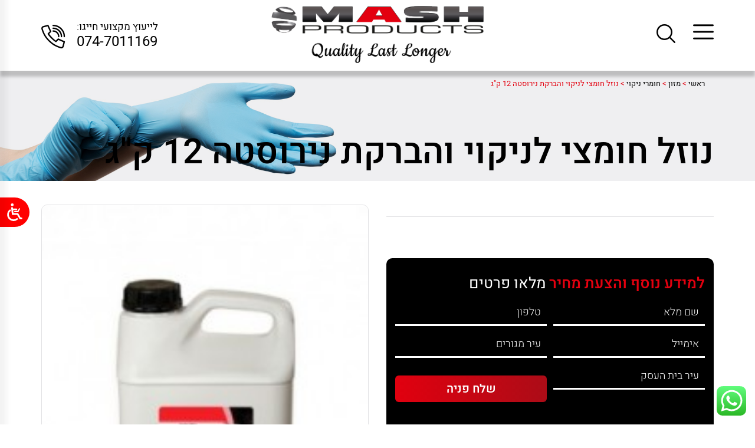

--- FILE ---
content_type: text/html; charset=UTF-8
request_url: https://www.mashproducts.com/product/%D7%A0%D7%95%D7%96%D7%9C-%D7%97%D7%95%D7%9E%D7%A6%D7%99-%D7%9C%D7%A0%D7%99%D7%A7%D7%95%D7%99-%D7%95%D7%94%D7%91%D7%A8%D7%A7%D7%AA-%D7%A0%D7%99%D7%A8%D7%95%D7%A1%D7%98%D7%94-12-%D7%A7%D7%92/
body_size: 52541
content:
<!DOCTYPE html>
<html dir="rtl" lang="he-IL"
	prefix="og: https://ogp.me/ns#"  class="no-js">
<head>
	<meta charset="UTF-8">
<meta name="viewport" content="width=device-width, initial-scale=1.0, minimum-scale=1.0, maximum-scale=1.0, user-scalable=0" />
     <link rel="profile" href="https://gmpg.org/xfn/11">
       <meta name="theme-color" content="#FFF">
       <link rel="shortcut icon" href="https://www.mashproducts.com/wp-content/themes/MashProducts/images/favicon.png" type="image/x-icon" />
	<link rel="pingback" href="">
	    
    <script>
var templateDir = "https://www.mashproducts.com/wp-content/themes/MashProducts";
</script>

<script>(function(html){html.className = html.className.replace(/\bno-js\b/,'js')})(document.documentElement);</script>
<style type='text/css'></style><link rel='stylesheet' id='style-main-css'  href='https://www.mashproducts.com/wp-content/themes/MashProducts/style.css' type='text/css' media='all' /><title>נוזל חומצי לניקוי והברקת נירוסטה 12 ק&quot;ג | MashProducts</title>

		<!-- All in One SEO Pro 4.1.9.3 -->
		<meta name="robots" content="max-image-preview:large" />
		<link rel="canonical" href="https://www.mashproducts.com/product/%d7%a0%d7%95%d7%96%d7%9c-%d7%97%d7%95%d7%9e%d7%a6%d7%99-%d7%9c%d7%a0%d7%99%d7%a7%d7%95%d7%99-%d7%95%d7%94%d7%91%d7%a8%d7%a7%d7%aa-%d7%a0%d7%99%d7%a8%d7%95%d7%a1%d7%98%d7%94-12-%d7%a7%d7%92/" />
		<meta property="og:locale" content="he_IL" />
		<meta property="og:site_name" content="MashProducts |" />
		<meta property="og:type" content="article" />
		<meta property="og:title" content="נוזל חומצי לניקוי והברקת נירוסטה 12 ק&quot;ג | MashProducts" />
		<meta property="og:url" content="https://www.mashproducts.com/product/%d7%a0%d7%95%d7%96%d7%9c-%d7%97%d7%95%d7%9e%d7%a6%d7%99-%d7%9c%d7%a0%d7%99%d7%a7%d7%95%d7%99-%d7%95%d7%94%d7%91%d7%a8%d7%a7%d7%aa-%d7%a0%d7%99%d7%a8%d7%95%d7%a1%d7%98%d7%94-12-%d7%a7%d7%92/" />
		<meta property="article:published_time" content="2020-10-12T07:00:56+00:00" />
		<meta property="article:modified_time" content="2023-02-19T12:37:50+00:00" />
		<meta name="twitter:card" content="summary" />
		<meta name="twitter:title" content="נוזל חומצי לניקוי והברקת נירוסטה 12 ק&quot;ג | MashProducts" />
		<script type="application/ld+json" class="aioseo-schema">
			{"@context":"https:\/\/schema.org","@graph":[{"@type":"WebSite","@id":"https:\/\/www.mashproducts.com\/#website","url":"https:\/\/www.mashproducts.com\/","name":"MashProducts","inLanguage":"he-IL","publisher":{"@id":"https:\/\/www.mashproducts.com\/#organization"}},{"@type":"Organization","@id":"https:\/\/www.mashproducts.com\/#organization","name":"MashProdcuts","url":"https:\/\/www.mashproducts.com\/"},{"@type":"BreadcrumbList","@id":"https:\/\/www.mashproducts.com\/product\/%d7%a0%d7%95%d7%96%d7%9c-%d7%97%d7%95%d7%9e%d7%a6%d7%99-%d7%9c%d7%a0%d7%99%d7%a7%d7%95%d7%99-%d7%95%d7%94%d7%91%d7%a8%d7%a7%d7%aa-%d7%a0%d7%99%d7%a8%d7%95%d7%a1%d7%98%d7%94-12-%d7%a7%d7%92\/#breadcrumblist","itemListElement":[{"@type":"ListItem","@id":"https:\/\/www.mashproducts.com\/#listItem","position":1,"item":{"@type":"WebPage","@id":"https:\/\/www.mashproducts.com\/","name":"Home","description":"\u05de\u05d7\u05e4\u05e9\u05d9\u05dd \u05de\u05d5\u05e6\u05e8\u05d9\u05dd \u05d7\u05d3 \u05e4\u05e2\u05de\u05d9\u05d9\u05dd \u05d1\u05e1\u05d9\u05d8\u05d5\u05e0\u05d0\u05d5\u05ea ? \u05d0\u05e6\u05dc\u05e0\u05d5 \u05d1\u05d0\u05ea\u05e8 \u05de\u05d0\u05e9 \u05e4\u05e8\u05d5\u05d3\u05e7\u05d8\u05e1 \u05ea\u05de\u05e6\u05d0\u05d5 \u05db\u05dc\u05d9\u05dd\u05d7\u05d3 \u05e4\u05e2\u05de\u05d9\u05d9\u05dd \u05d1\u05e1\u05d9\u05d8\u05d5\u05e0\u05d0\u05d5\u05ea. \u05dc\u05e4\u05e8\u05d8\u05d9\u05dd \u05e0\u05d5\u05e1\u05e4\u05d9\u05dd \u05d5\u05d4\u05d6\u05de\u05e0\u05d5\u05ea \u05d4\u05d9\u05db\u05e0\u05e1\u05d5 \u05dc\u05d0\u05ea\u05e8 >>","url":"https:\/\/www.mashproducts.com\/"},"nextItem":"https:\/\/www.mashproducts.com\/product\/%d7%a0%d7%95%d7%96%d7%9c-%d7%97%d7%95%d7%9e%d7%a6%d7%99-%d7%9c%d7%a0%d7%99%d7%a7%d7%95%d7%99-%d7%95%d7%94%d7%91%d7%a8%d7%a7%d7%aa-%d7%a0%d7%99%d7%a8%d7%95%d7%a1%d7%98%d7%94-12-%d7%a7%d7%92\/#listItem"},{"@type":"ListItem","@id":"https:\/\/www.mashproducts.com\/product\/%d7%a0%d7%95%d7%96%d7%9c-%d7%97%d7%95%d7%9e%d7%a6%d7%99-%d7%9c%d7%a0%d7%99%d7%a7%d7%95%d7%99-%d7%95%d7%94%d7%91%d7%a8%d7%a7%d7%aa-%d7%a0%d7%99%d7%a8%d7%95%d7%a1%d7%98%d7%94-12-%d7%a7%d7%92\/#listItem","position":2,"item":{"@type":"WebPage","@id":"https:\/\/www.mashproducts.com\/product\/%d7%a0%d7%95%d7%96%d7%9c-%d7%97%d7%95%d7%9e%d7%a6%d7%99-%d7%9c%d7%a0%d7%99%d7%a7%d7%95%d7%99-%d7%95%d7%94%d7%91%d7%a8%d7%a7%d7%aa-%d7%a0%d7%99%d7%a8%d7%95%d7%a1%d7%98%d7%94-12-%d7%a7%d7%92\/","name":"\u05e0\u05d5\u05d6\u05dc \u05d7\u05d5\u05de\u05e6\u05d9 \u05dc\u05e0\u05d9\u05e7\u05d5\u05d9 \u05d5\u05d4\u05d1\u05e8\u05e7\u05ea \u05e0\u05d9\u05e8\u05d5\u05e1\u05d8\u05d4 12 \u05e7\"\u05d2","url":"https:\/\/www.mashproducts.com\/product\/%d7%a0%d7%95%d7%96%d7%9c-%d7%97%d7%95%d7%9e%d7%a6%d7%99-%d7%9c%d7%a0%d7%99%d7%a7%d7%95%d7%99-%d7%95%d7%94%d7%91%d7%a8%d7%a7%d7%aa-%d7%a0%d7%99%d7%a8%d7%95%d7%a1%d7%98%d7%94-12-%d7%a7%d7%92\/"},"previousItem":"https:\/\/www.mashproducts.com\/#listItem"}]},{"@type":"Person","@id":"https:\/\/www.mashproducts.com\/author\/svetlana\/#author","url":"https:\/\/www.mashproducts.com\/author\/svetlana\/","name":"svetlana","image":{"@type":"ImageObject","@id":"https:\/\/www.mashproducts.com\/product\/%d7%a0%d7%95%d7%96%d7%9c-%d7%97%d7%95%d7%9e%d7%a6%d7%99-%d7%9c%d7%a0%d7%99%d7%a7%d7%95%d7%99-%d7%95%d7%94%d7%91%d7%a8%d7%a7%d7%aa-%d7%a0%d7%99%d7%a8%d7%95%d7%a1%d7%98%d7%94-12-%d7%a7%d7%92\/#authorImage","url":"https:\/\/secure.gravatar.com\/avatar\/583c420f39d04ecc66ee55eb6b263438?s=96&d=mm&r=g","width":96,"height":96,"caption":"svetlana"}},{"@type":"ItemPage","@id":"https:\/\/www.mashproducts.com\/product\/%d7%a0%d7%95%d7%96%d7%9c-%d7%97%d7%95%d7%9e%d7%a6%d7%99-%d7%9c%d7%a0%d7%99%d7%a7%d7%95%d7%99-%d7%95%d7%94%d7%91%d7%a8%d7%a7%d7%aa-%d7%a0%d7%99%d7%a8%d7%95%d7%a1%d7%98%d7%94-12-%d7%a7%d7%92\/#itempage","url":"https:\/\/www.mashproducts.com\/product\/%d7%a0%d7%95%d7%96%d7%9c-%d7%97%d7%95%d7%9e%d7%a6%d7%99-%d7%9c%d7%a0%d7%99%d7%a7%d7%95%d7%99-%d7%95%d7%94%d7%91%d7%a8%d7%a7%d7%aa-%d7%a0%d7%99%d7%a8%d7%95%d7%a1%d7%98%d7%94-12-%d7%a7%d7%92\/","name":"\u05e0\u05d5\u05d6\u05dc \u05d7\u05d5\u05de\u05e6\u05d9 \u05dc\u05e0\u05d9\u05e7\u05d5\u05d9 \u05d5\u05d4\u05d1\u05e8\u05e7\u05ea \u05e0\u05d9\u05e8\u05d5\u05e1\u05d8\u05d4 12 \u05e7\"\u05d2 | MashProducts","inLanguage":"he-IL","isPartOf":{"@id":"https:\/\/www.mashproducts.com\/#website"},"breadcrumb":{"@id":"https:\/\/www.mashproducts.com\/product\/%d7%a0%d7%95%d7%96%d7%9c-%d7%97%d7%95%d7%9e%d7%a6%d7%99-%d7%9c%d7%a0%d7%99%d7%a7%d7%95%d7%99-%d7%95%d7%94%d7%91%d7%a8%d7%a7%d7%aa-%d7%a0%d7%99%d7%a8%d7%95%d7%a1%d7%98%d7%94-12-%d7%a7%d7%92\/#breadcrumblist"},"author":"https:\/\/www.mashproducts.com\/author\/svetlana\/#author","creator":"https:\/\/www.mashproducts.com\/author\/svetlana\/#author","image":{"@type":"ImageObject","@id":"https:\/\/www.mashproducts.com\/#mainImage","url":"https:\/\/www.mashproducts.com\/wp-content\/uploads\/2020\/10\/\u05e0\u05d5\u05d6\u05dc-\u05d7\u05d5\u05de\u05e6\u05d9-\u05dc\u05e0\u05d9\u05e7\u05d5\u05d9-\u05d5\u05d4\u05d1\u05e8\u05e7\u05ea-\u05e0\u05d9\u05e8\u05d5\u05e1\u05d8\u05d4-\u05e4\u05e8\u05d5-122.jpg","width":197,"height":275},"primaryImageOfPage":{"@id":"https:\/\/www.mashproducts.com\/product\/%d7%a0%d7%95%d7%96%d7%9c-%d7%97%d7%95%d7%9e%d7%a6%d7%99-%d7%9c%d7%a0%d7%99%d7%a7%d7%95%d7%99-%d7%95%d7%94%d7%91%d7%a8%d7%a7%d7%aa-%d7%a0%d7%99%d7%a8%d7%95%d7%a1%d7%98%d7%94-12-%d7%a7%d7%92\/#mainImage"},"datePublished":"2020-10-12T07:00:56+03:00","dateModified":"2023-02-19T12:37:50+02:00"}]}
		</script>
		<!-- All in One SEO Pro -->


<script>
dataLayer = [{"title":"\u05e0\u05d5\u05d6\u05dc \u05d7\u05d5\u05de\u05e6\u05d9 \u05dc\u05e0\u05d9\u05e7\u05d5\u05d9 \u05d5\u05d4\u05d1\u05e8\u05e7\u05ea \u05e0\u05d9\u05e8\u05d5\u05e1\u05d8\u05d4 12 \u05e7&quot;\u05d2","author":"svetlana","wordcount":0,"logged_in":"false","page_id":939,"post_date":"2020-10-12 10:00:56","post_type":"product"}];
</script>
<!-- Google Tag Manager -->
<script>(function(w,d,s,l,i){w[l]=w[l]||[];w[l].push({'gtm.start':
new Date().getTime(),event:'gtm.js'});var f=d.getElementsByTagName(s)[0],
j=d.createElement(s),dl=l!='dataLayer'?'&l='+l:'';j.async=true;j.src=
'https://www.googletagmanager.com/gtm.js?id='+i+dl;f.parentNode.insertBefore(j,f);
})(window,document,'script','dataLayer','GTM-5FSQKSM');</script>
<!-- End Google Tag Manager --><link rel='dns-prefetch' href='//static.addtoany.com' />
<link rel='dns-prefetch' href='//fonts.googleapis.com' />
<link rel='dns-prefetch' href='//s.w.org' />
<script type="text/javascript">
window._wpemojiSettings = {"baseUrl":"https:\/\/s.w.org\/images\/core\/emoji\/13.1.0\/72x72\/","ext":".png","svgUrl":"https:\/\/s.w.org\/images\/core\/emoji\/13.1.0\/svg\/","svgExt":".svg","source":{"concatemoji":"https:\/\/www.mashproducts.com\/wp-includes\/js\/wp-emoji-release.min.js?ver=5.9.2"}};
/*! This file is auto-generated */
!function(e,a,t){var n,r,o,i=a.createElement("canvas"),p=i.getContext&&i.getContext("2d");function s(e,t){var a=String.fromCharCode;p.clearRect(0,0,i.width,i.height),p.fillText(a.apply(this,e),0,0);e=i.toDataURL();return p.clearRect(0,0,i.width,i.height),p.fillText(a.apply(this,t),0,0),e===i.toDataURL()}function c(e){var t=a.createElement("script");t.src=e,t.defer=t.type="text/javascript",a.getElementsByTagName("head")[0].appendChild(t)}for(o=Array("flag","emoji"),t.supports={everything:!0,everythingExceptFlag:!0},r=0;r<o.length;r++)t.supports[o[r]]=function(e){if(!p||!p.fillText)return!1;switch(p.textBaseline="top",p.font="600 32px Arial",e){case"flag":return s([127987,65039,8205,9895,65039],[127987,65039,8203,9895,65039])?!1:!s([55356,56826,55356,56819],[55356,56826,8203,55356,56819])&&!s([55356,57332,56128,56423,56128,56418,56128,56421,56128,56430,56128,56423,56128,56447],[55356,57332,8203,56128,56423,8203,56128,56418,8203,56128,56421,8203,56128,56430,8203,56128,56423,8203,56128,56447]);case"emoji":return!s([10084,65039,8205,55357,56613],[10084,65039,8203,55357,56613])}return!1}(o[r]),t.supports.everything=t.supports.everything&&t.supports[o[r]],"flag"!==o[r]&&(t.supports.everythingExceptFlag=t.supports.everythingExceptFlag&&t.supports[o[r]]);t.supports.everythingExceptFlag=t.supports.everythingExceptFlag&&!t.supports.flag,t.DOMReady=!1,t.readyCallback=function(){t.DOMReady=!0},t.supports.everything||(n=function(){t.readyCallback()},a.addEventListener?(a.addEventListener("DOMContentLoaded",n,!1),e.addEventListener("load",n,!1)):(e.attachEvent("onload",n),a.attachEvent("onreadystatechange",function(){"complete"===a.readyState&&t.readyCallback()})),(n=t.source||{}).concatemoji?c(n.concatemoji):n.wpemoji&&n.twemoji&&(c(n.twemoji),c(n.wpemoji)))}(window,document,window._wpemojiSettings);
</script>
<style type="text/css">
img.wp-smiley,
img.emoji {
	display: inline !important;
	border: none !important;
	box-shadow: none !important;
	height: 1em !important;
	width: 1em !important;
	margin: 0 0.07em !important;
	vertical-align: -0.1em !important;
	background: none !important;
	padding: 0 !important;
}
</style>
	<link rel='stylesheet' id='wp-block-library-rtl-css'  href='https://www.mashproducts.com/wp-includes/css/dist/block-library/style-rtl.min.css?ver=5.9.2' type='text/css' media='all' />
<style id='global-styles-inline-css' type='text/css'>
body{--wp--preset--color--black: #000000;--wp--preset--color--cyan-bluish-gray: #abb8c3;--wp--preset--color--white: #ffffff;--wp--preset--color--pale-pink: #f78da7;--wp--preset--color--vivid-red: #cf2e2e;--wp--preset--color--luminous-vivid-orange: #ff6900;--wp--preset--color--luminous-vivid-amber: #fcb900;--wp--preset--color--light-green-cyan: #7bdcb5;--wp--preset--color--vivid-green-cyan: #00d084;--wp--preset--color--pale-cyan-blue: #8ed1fc;--wp--preset--color--vivid-cyan-blue: #0693e3;--wp--preset--color--vivid-purple: #9b51e0;--wp--preset--gradient--vivid-cyan-blue-to-vivid-purple: linear-gradient(135deg,rgba(6,147,227,1) 0%,rgb(155,81,224) 100%);--wp--preset--gradient--light-green-cyan-to-vivid-green-cyan: linear-gradient(135deg,rgb(122,220,180) 0%,rgb(0,208,130) 100%);--wp--preset--gradient--luminous-vivid-amber-to-luminous-vivid-orange: linear-gradient(135deg,rgba(252,185,0,1) 0%,rgba(255,105,0,1) 100%);--wp--preset--gradient--luminous-vivid-orange-to-vivid-red: linear-gradient(135deg,rgba(255,105,0,1) 0%,rgb(207,46,46) 100%);--wp--preset--gradient--very-light-gray-to-cyan-bluish-gray: linear-gradient(135deg,rgb(238,238,238) 0%,rgb(169,184,195) 100%);--wp--preset--gradient--cool-to-warm-spectrum: linear-gradient(135deg,rgb(74,234,220) 0%,rgb(151,120,209) 20%,rgb(207,42,186) 40%,rgb(238,44,130) 60%,rgb(251,105,98) 80%,rgb(254,248,76) 100%);--wp--preset--gradient--blush-light-purple: linear-gradient(135deg,rgb(255,206,236) 0%,rgb(152,150,240) 100%);--wp--preset--gradient--blush-bordeaux: linear-gradient(135deg,rgb(254,205,165) 0%,rgb(254,45,45) 50%,rgb(107,0,62) 100%);--wp--preset--gradient--luminous-dusk: linear-gradient(135deg,rgb(255,203,112) 0%,rgb(199,81,192) 50%,rgb(65,88,208) 100%);--wp--preset--gradient--pale-ocean: linear-gradient(135deg,rgb(255,245,203) 0%,rgb(182,227,212) 50%,rgb(51,167,181) 100%);--wp--preset--gradient--electric-grass: linear-gradient(135deg,rgb(202,248,128) 0%,rgb(113,206,126) 100%);--wp--preset--gradient--midnight: linear-gradient(135deg,rgb(2,3,129) 0%,rgb(40,116,252) 100%);--wp--preset--duotone--dark-grayscale: url('#wp-duotone-dark-grayscale');--wp--preset--duotone--grayscale: url('#wp-duotone-grayscale');--wp--preset--duotone--purple-yellow: url('#wp-duotone-purple-yellow');--wp--preset--duotone--blue-red: url('#wp-duotone-blue-red');--wp--preset--duotone--midnight: url('#wp-duotone-midnight');--wp--preset--duotone--magenta-yellow: url('#wp-duotone-magenta-yellow');--wp--preset--duotone--purple-green: url('#wp-duotone-purple-green');--wp--preset--duotone--blue-orange: url('#wp-duotone-blue-orange');--wp--preset--font-size--small: 13px;--wp--preset--font-size--medium: 20px;--wp--preset--font-size--large: 36px;--wp--preset--font-size--x-large: 42px;}.has-black-color{color: var(--wp--preset--color--black) !important;}.has-cyan-bluish-gray-color{color: var(--wp--preset--color--cyan-bluish-gray) !important;}.has-white-color{color: var(--wp--preset--color--white) !important;}.has-pale-pink-color{color: var(--wp--preset--color--pale-pink) !important;}.has-vivid-red-color{color: var(--wp--preset--color--vivid-red) !important;}.has-luminous-vivid-orange-color{color: var(--wp--preset--color--luminous-vivid-orange) !important;}.has-luminous-vivid-amber-color{color: var(--wp--preset--color--luminous-vivid-amber) !important;}.has-light-green-cyan-color{color: var(--wp--preset--color--light-green-cyan) !important;}.has-vivid-green-cyan-color{color: var(--wp--preset--color--vivid-green-cyan) !important;}.has-pale-cyan-blue-color{color: var(--wp--preset--color--pale-cyan-blue) !important;}.has-vivid-cyan-blue-color{color: var(--wp--preset--color--vivid-cyan-blue) !important;}.has-vivid-purple-color{color: var(--wp--preset--color--vivid-purple) !important;}.has-black-background-color{background-color: var(--wp--preset--color--black) !important;}.has-cyan-bluish-gray-background-color{background-color: var(--wp--preset--color--cyan-bluish-gray) !important;}.has-white-background-color{background-color: var(--wp--preset--color--white) !important;}.has-pale-pink-background-color{background-color: var(--wp--preset--color--pale-pink) !important;}.has-vivid-red-background-color{background-color: var(--wp--preset--color--vivid-red) !important;}.has-luminous-vivid-orange-background-color{background-color: var(--wp--preset--color--luminous-vivid-orange) !important;}.has-luminous-vivid-amber-background-color{background-color: var(--wp--preset--color--luminous-vivid-amber) !important;}.has-light-green-cyan-background-color{background-color: var(--wp--preset--color--light-green-cyan) !important;}.has-vivid-green-cyan-background-color{background-color: var(--wp--preset--color--vivid-green-cyan) !important;}.has-pale-cyan-blue-background-color{background-color: var(--wp--preset--color--pale-cyan-blue) !important;}.has-vivid-cyan-blue-background-color{background-color: var(--wp--preset--color--vivid-cyan-blue) !important;}.has-vivid-purple-background-color{background-color: var(--wp--preset--color--vivid-purple) !important;}.has-black-border-color{border-color: var(--wp--preset--color--black) !important;}.has-cyan-bluish-gray-border-color{border-color: var(--wp--preset--color--cyan-bluish-gray) !important;}.has-white-border-color{border-color: var(--wp--preset--color--white) !important;}.has-pale-pink-border-color{border-color: var(--wp--preset--color--pale-pink) !important;}.has-vivid-red-border-color{border-color: var(--wp--preset--color--vivid-red) !important;}.has-luminous-vivid-orange-border-color{border-color: var(--wp--preset--color--luminous-vivid-orange) !important;}.has-luminous-vivid-amber-border-color{border-color: var(--wp--preset--color--luminous-vivid-amber) !important;}.has-light-green-cyan-border-color{border-color: var(--wp--preset--color--light-green-cyan) !important;}.has-vivid-green-cyan-border-color{border-color: var(--wp--preset--color--vivid-green-cyan) !important;}.has-pale-cyan-blue-border-color{border-color: var(--wp--preset--color--pale-cyan-blue) !important;}.has-vivid-cyan-blue-border-color{border-color: var(--wp--preset--color--vivid-cyan-blue) !important;}.has-vivid-purple-border-color{border-color: var(--wp--preset--color--vivid-purple) !important;}.has-vivid-cyan-blue-to-vivid-purple-gradient-background{background: var(--wp--preset--gradient--vivid-cyan-blue-to-vivid-purple) !important;}.has-light-green-cyan-to-vivid-green-cyan-gradient-background{background: var(--wp--preset--gradient--light-green-cyan-to-vivid-green-cyan) !important;}.has-luminous-vivid-amber-to-luminous-vivid-orange-gradient-background{background: var(--wp--preset--gradient--luminous-vivid-amber-to-luminous-vivid-orange) !important;}.has-luminous-vivid-orange-to-vivid-red-gradient-background{background: var(--wp--preset--gradient--luminous-vivid-orange-to-vivid-red) !important;}.has-very-light-gray-to-cyan-bluish-gray-gradient-background{background: var(--wp--preset--gradient--very-light-gray-to-cyan-bluish-gray) !important;}.has-cool-to-warm-spectrum-gradient-background{background: var(--wp--preset--gradient--cool-to-warm-spectrum) !important;}.has-blush-light-purple-gradient-background{background: var(--wp--preset--gradient--blush-light-purple) !important;}.has-blush-bordeaux-gradient-background{background: var(--wp--preset--gradient--blush-bordeaux) !important;}.has-luminous-dusk-gradient-background{background: var(--wp--preset--gradient--luminous-dusk) !important;}.has-pale-ocean-gradient-background{background: var(--wp--preset--gradient--pale-ocean) !important;}.has-electric-grass-gradient-background{background: var(--wp--preset--gradient--electric-grass) !important;}.has-midnight-gradient-background{background: var(--wp--preset--gradient--midnight) !important;}.has-small-font-size{font-size: var(--wp--preset--font-size--small) !important;}.has-medium-font-size{font-size: var(--wp--preset--font-size--medium) !important;}.has-large-font-size{font-size: var(--wp--preset--font-size--large) !important;}.has-x-large-font-size{font-size: var(--wp--preset--font-size--x-large) !important;}
</style>
<link rel='stylesheet' id='nagishx-front-styles-css'  href='https://www.mashproducts.com/wp-content/plugins/nagish-accessibility/assets/css/wp-nagish-express.min.css?ver=1.7' type='text/css' media='all' />
<style id='nagishx-front-styles-inline-css' type='text/css'>
button.wahout.custom-icon svg path:not([fill="none"]){fill:#ffffff!important}
</style>
<link rel='stylesheet' id='nagishx-google-styles-css'  href='https://fonts.googleapis.com/css2?family=Assistant%3Awght%40200%3B300%3B400%3B500%3B600%3B700%3B800&#038;display=swap&#038;ver=1.7' type='text/css' media='all' />
<link rel='stylesheet' id='nagish-accessibility-styles-css'  href='https://www.mashproducts.com/wp-content/plugins/nagish-accessibility/assets/css/nagish-accessibility.css?ver=1.7' type='text/css' media='all' />
<link rel='stylesheet' id='magnific-popup-css'  href='https://www.mashproducts.com/wp-content/plugins/wp-magnific-popup/mpopup/magnific-popup.css?ver=5.9.2' type='text/css' media='all' />
<style id='magnific-popup-inline-css' type='text/css'>
.mfp-iframe-holder .mfp-content { max-width: 900px; }
</style>
<link rel='stylesheet' id='wp-pagenavi-css'  href='https://www.mashproducts.com/wp-content/plugins/wp-pagenavi/pagenavi-css.css?ver=2.70' type='text/css' media='all' />
<link rel='stylesheet' id='style-def-css'  href='https://www.mashproducts.com/wp-content/themes/MashProducts/css/defaults.css' type='text/css' media='all' />
<link rel='stylesheet' id='style-hover-css'  href='https://www.mashproducts.com/wp-content/themes/MashProducts/css/hover-min.css' type='text/css' media='all' />
<link rel='stylesheet' id='style-animate-css'  href='https://www.mashproducts.com/wp-content/themes/MashProducts/css/animate.css' type='text/css' media='all' />
<link rel='stylesheet' id='style-modal-css'  href='https://www.mashproducts.com/wp-content/themes/MashProducts/css/modal.css' type='text/css' media='all' />
<link rel='stylesheet' id='style-mmenu-css'  href='https://www.mashproducts.com/wp-content/themes/MashProducts/css/mmenu.css' type='text/css' media='all' />
<link rel='stylesheet' id='style-fa-css'  href='https://www.mashproducts.com/wp-content/themes/MashProducts/font-awesome/css/font-awesome.css' type='text/css' media='all' />
<link rel='stylesheet' id='style-icons-css'  href='https://www.mashproducts.com/wp-content/themes/MashProducts/flaticons/flaticon.css' type='text/css' media='all' />
<link rel='stylesheet' id='style-slick-css'  href='https://www.mashproducts.com/wp-content/themes/MashProducts/slick/slick.css' type='text/css' media='all' />
<link rel='stylesheet' id='heebo-css'  href='https://www.mashproducts.com/wp-content/themes/MashProducts/fonts/heebo.css' type='text/css' media='all' />
<link rel='stylesheet' id='style-grid-css'  href='https://www.mashproducts.com/wp-content/themes/MashProducts/bootstrap/css/rtl/bootstrap-grid.css' type='text/css' media='all' />

<link rel='stylesheet' id='style-responsive-css'  href='https://www.mashproducts.com/wp-content/themes/MashProducts/css/responsive.css' type='text/css' media='all' />
<link rel='stylesheet' id='addtoany-css'  href='https://www.mashproducts.com/wp-content/plugins/add-to-any/addtoany.min.css?ver=1.16' type='text/css' media='all' />
<script type='text/javascript' src='https://www.mashproducts.com/wp-includes/js/jquery/jquery.min.js?ver=3.6.0' id='jquery-core-js'></script>
<script type='text/javascript' src='https://www.mashproducts.com/wp-includes/js/jquery/jquery-migrate.min.js?ver=3.3.2' id='jquery-migrate-js'></script>
<script type='text/javascript' id='addtoany-core-js-before'>
window.a2a_config=window.a2a_config||{};a2a_config.callbacks=[];a2a_config.overlays=[];a2a_config.templates={};a2a_localize = {
	Share: "Share",
	Save: "Save",
	Subscribe: "Subscribe",
	Email: "Email",
	Bookmark: "Bookmark",
	ShowAll: "Show all",
	ShowLess: "Show less",
	FindServices: "Find service(s)",
	FindAnyServiceToAddTo: "Instantly find any service to add to",
	PoweredBy: "Powered by",
	ShareViaEmail: "Share via email",
	SubscribeViaEmail: "Subscribe via email",
	BookmarkInYourBrowser: "Bookmark in your browser",
	BookmarkInstructions: "Press Ctrl+D or \u2318+D to bookmark this page",
	AddToYourFavorites: "Add to your favorites",
	SendFromWebOrProgram: "Send from any email address or email program",
	EmailProgram: "Email program",
	More: "More&#8230;",
	ThanksForSharing: "Thanks for sharing!",
	ThanksForFollowing: "Thanks for following!"
};
</script>
<script type='text/javascript' async src='https://static.addtoany.com/menu/page.js' id='addtoany-core-js'></script>
<script type='text/javascript' async src='https://www.mashproducts.com/wp-content/plugins/add-to-any/addtoany.min.js?ver=1.1' id='addtoany-jquery-js'></script>
<script type='text/javascript' src='https://www.mashproducts.com/wp-content/plugins/wp-magnific-popup/mpopup/jquery.magnific-popup.min.js?ver=5.9.2' id='magnific-popup-js'></script>
<script type='text/javascript' src='https://www.mashproducts.com/wp-content/plugins/wp-magnific-popup/js/wpmp.js?ver=5.9.2' id='wpmp-js'></script>
<link rel="https://api.w.org/" href="https://www.mashproducts.com/wp-json/" /><link rel='shortlink' href='https://www.mashproducts.com/?p=939' />
<link rel="alternate" type="application/json+oembed" href="https://www.mashproducts.com/wp-json/oembed/1.0/embed?url=https%3A%2F%2Fwww.mashproducts.com%2Fproduct%2F%25d7%25a0%25d7%2595%25d7%2596%25d7%259c-%25d7%2597%25d7%2595%25d7%259e%25d7%25a6%25d7%2599-%25d7%259c%25d7%25a0%25d7%2599%25d7%25a7%25d7%2595%25d7%2599-%25d7%2595%25d7%2594%25d7%2591%25d7%25a8%25d7%25a7%25d7%25aa-%25d7%25a0%25d7%2599%25d7%25a8%25d7%2595%25d7%25a1%25d7%2598%25d7%2594-12-%25d7%25a7%25d7%2592%2F" />
<link rel="alternate" type="text/xml+oembed" href="https://www.mashproducts.com/wp-json/oembed/1.0/embed?url=https%3A%2F%2Fwww.mashproducts.com%2Fproduct%2F%25d7%25a0%25d7%2595%25d7%2596%25d7%259c-%25d7%2597%25d7%2595%25d7%259e%25d7%25a6%25d7%2599-%25d7%259c%25d7%25a0%25d7%2599%25d7%25a7%25d7%2595%25d7%2599-%25d7%2595%25d7%2594%25d7%2591%25d7%25a8%25d7%25a7%25d7%25aa-%25d7%25a0%25d7%2599%25d7%25a8%25d7%2595%25d7%25a1%25d7%2598%25d7%2594-12-%25d7%25a7%25d7%2592%2F&#038;format=xml" />
<script>
	function expand(param) {
		param.style.display = (param.style.display == "none") ? "block" : "none";
	}
	function read_toggle(id, more, less) {
		el = document.getElementById("readlink" + id);
		el.innerHTML = (el.innerHTML == more) ? less : more;
		expand(document.getElementById("read" + id));
	}
	</script>        <script type="text/javascript">
            var wpmp_options = {
                image: {"class":"mpopup","vertical_fit":"1","zoom_enabled":"1","close_btn_inside":"1","disable_on":"10"},
                gallery: {"class":"popup-gallery","disable_on":"400"},
                iframe: {"class":"mpopup_iframe","width":"900","disable_on":"10"},
                div: {"class":"mpopup_div","disable_on":"400"},
                image_loading_text: 'Loading image #%curr%...',
                image_error_text: '<a href="%url%">The image #%curr%</a> could not be loaded.'
            };
        </script>
    		<script>
			document.documentElement.className = document.documentElement.className.replace( 'no-js', 'js' );
		</script>
				<style>
			.no-js img.lazyload { display: none; }
			figure.wp-block-image img.lazyloading { min-width: 150px; }
							.lazyload, .lazyloading { opacity: 0; }
				.lazyloaded {
					opacity: 1;
					transition: opacity 400ms;
					transition-delay: 0ms;
				}
					</style>
		<link rel="icon" href="https://www.mashproducts.com/wp-content/uploads/2022/11/cropped-logo-32x32.png" sizes="32x32" />
<link rel="icon" href="https://www.mashproducts.com/wp-content/uploads/2022/11/cropped-logo-192x192.png" sizes="192x192" />
<link rel="apple-touch-icon" href="https://www.mashproducts.com/wp-content/uploads/2022/11/cropped-logo-180x180.png" />
<meta name="msapplication-TileImage" content="https://www.mashproducts.com/wp-content/uploads/2022/11/cropped-logo-270x270.png" />
<style type="text/css">

*[id^='readlink'] {
 font-weight: normal;
 color: #000000;
 background: #ffffff;
 padding: 0px;
 border-bottom: 1px solid #000000;
 -webkit-box-shadow: none !important;
 box-shadow: none !important;
 -webkit-transition: none !important;
}

*[id^='readlink']:hover {
 font-weight: normal;
 color: #191919;
 padding: 0px;
 border-bottom: 1px solid #000000;
}

*[id^='readlink']:focus {
 outline: none;
 color: #000000;
}

</style>
 

   <link rel='dns-prefetch' href='//maps.googleapis.com'/>
    <link rel='dns-prefetch' href='//s.w.org'/>
    <link rel='dns-prefetch' href='/connect.facebook.net'>
     <link rel='dns-prefetch' href='www.facebook.com'>
    <link rel='preconnect' href='https://staticxx.facebook.com'>
    <link rel='preconnect' href='https://connect.facebook.net'>
    <link rel="preconnect" href="https://static.doubleclick.net">
    <link rel="preconnect" href="https://www.google.com">
   <link rel="preconnect" href="https://fonts.gstatic.com/" crossorigin>
    <link rel="preconnect" href="https://yt3.ggpht.com">
    <link rel="preconnect" href="https://googleads.g.doubleclick.net">
   <link rel="preconnect" href="  https://scontent.cdninstagram.com">
   
   <div id="fb-root"></div>
<script async defer crossorigin="anonymous" src="https://connect.facebook.net/en_US/sdk.js#xfbml=1&version=v5.0"></script>

</head>

<body data-rsssl=1 class="rtl product-template-default single single-product postid-939 chrome osx wp-nagish-express nagishx-light-theme accessibility-contrast_mode_on wah_fstype_script accessibility-underline-setup nagishx-icon-font wne_statement_enabled accessibility-location-left nagishx-wide-sidebar">
<div class="top-holder"></div>
<div id="toprow">
	
	<div class="container">
    <div class="row align-items-center">
    
     <div class="col-sm-4 col-3">
     <div class="right-panel flex">
     <div class="mm">
             <a class="menu-open">
                 <i class="flaticon-menu"></i>
            </a>
             <a class="menu-close">
                 <i class="flaticon-cancel"></i>
            </a>
            
            </div><!--mm-->
              <a class="search-icon" data-toggle="modal" data-target="#search-m">
            		<i class="flaticon-magnifiying-glass"></i>

            </a>
         </div><!--right-panel-->
     </div><!--col-->
    
       <div class="col-sm-4 col-6">
    	<div class="logo">
        <a href="https://www.mashproducts.com" alt="MashProducts">
        <img  alt="MashProducts" data-src="https://www.mashproducts.com/wp-content/themes/MashProducts/images/logo.png" class="lazyload" src="[data-uri]" /><noscript><img src="https://www.mashproducts.com/wp-content/themes/MashProducts/images/logo.png" alt="MashProducts" /></noscript>
        </a>
	</div><!--logo-->  
  	</div><!--col-->
    
    	 <div class="col-sm-4 col-3">
        <div class="left-panel flex align-items-center">
        
       
      	
          <div class="toptel">          	
              				 <a href="tel:074-7011169 " rel="nofollow" class="icall" >
              				<i class="flaticon-call"></i>
                            </a>
                           <div class="tel-area">
                           
              				<span>לייעוץ מקצועי חייגו:</span>
                           
                            <a href="tel:074-7011169 " rel="nofollow" class="call">
                           	
                           	074-7011169                             </a>
                            </div><!--tel-area-->
                             </div><!--toptel-->
        
	
              
    
      
          
       </div><!--flex-->     
  	</div><!--col-->    
    
 
 
  </div><!--row-->

    </div><!--container-->
</div><!--toprow-->
    
<div id="menu-panel">
	<div class="menu-mobile"><div class="menu-primary-container clearfix"><ul id="menu-mainmenu" class="menus menu-primary"><li id="menu-item-73" class="menu-item menu-item-type-post_type menu-item-object-page menu-item-home menu-item-73"><a href="https://www.mashproducts.com/">דף הבית</a></li>
<li id="menu-item-74" class="menu-item menu-item-type-post_type menu-item-object-page menu-item-74"><a href="https://www.mashproducts.com/about/">אודותינו</a></li>
<li id="menu-item-645" class="menu-item menu-item-type-post_type menu-item-object-page menu-item-645"><a href="https://www.mashproducts.com/%d7%91%d7%99%d7%9f-%d7%9c%d7%a7%d7%97%d7%95%d7%aa%d7%99%d7%a0%d7%95/">בין לקוחותינו</a></li>
<li id="menu-item-174" class="menu-item menu-item-type-taxonomy menu-item-object-category menu-item-174"><a href="https://www.mashproducts.com/category/articles/">מידע מקצועי</a></li>
<li id="menu-item-641" class="menu-item menu-item-type-taxonomy menu-item-object-products_cat current-product-ancestor current-menu-parent current-product-parent menu-item-has-children menu-item-641"><a href="https://www.mashproducts.com/product-cat/%d7%9e%d7%96%d7%95%d7%9f/">מזון</a>
<ul class="sub-menu">
	<li id="menu-item-1040" class="menu-item menu-item-type-taxonomy menu-item-object-products_cat menu-item-1040"><a href="https://www.mashproducts.com/product-cat/%d7%a2%d7%96%d7%a8%d7%99-%d7%a0%d7%99%d7%a7%d7%95%d7%99/">חנות חומרי ניקוי</a></li>
	<li id="menu-item-1041" class="menu-item menu-item-type-taxonomy menu-item-object-products_cat current-product-ancestor current-menu-parent current-product-parent menu-item-1041"><a href="https://www.mashproducts.com/product-cat/%d7%97%d7%95%d7%9e%d7%a8%d7%99-%d7%a0%d7%99%d7%a7%d7%95%d7%99/">חומרי ניקוי</a></li>
	<li id="menu-item-1873" class="menu-item menu-item-type-taxonomy menu-item-object-products_cat current-product-ancestor current-menu-parent current-product-parent menu-item-1873"><a href="https://www.mashproducts.com/product-cat/%d7%a0%d7%95%d7%96%d7%9c-%d7%a0%d7%99%d7%a7%d7%95%d7%99-%d7%a8%d7%a6%d7%a4%d7%95%d7%aa/">נוזל לניקוי רצפות</a></li>
	<li id="menu-item-1042" class="menu-item menu-item-type-taxonomy menu-item-object-products_cat menu-item-1042"><a href="https://www.mashproducts.com/product-cat/%d7%9b%d7%9c%d7%99%d7%9d-%d7%97%d7%93-%d7%a4%d7%a2%d7%9e%d7%99%d7%99%d7%9d/">כלים חד פעמיים</a></li>
	<li id="menu-item-1043" class="menu-item menu-item-type-taxonomy menu-item-object-products_cat menu-item-1043"><a href="https://www.mashproducts.com/product-cat/%d7%9b%d7%a4%d7%a4%d7%95%d7%aa-%d7%a2%d7%91%d7%95%d7%93%d7%94/">כפפות עבודה</a></li>
	<li id="menu-item-1044" class="menu-item menu-item-type-taxonomy menu-item-object-products_cat menu-item-1044"><a href="https://www.mashproducts.com/product-cat/%d7%9e%d7%95%d7%a6%d7%a8%d7%99-%d7%a0%d7%99%d7%99%d7%9c%d7%95%d7%9f-%d7%9e%d7%96%d7%95%d7%9f/">מוצרי ניילון</a></li>
	<li id="menu-item-1045" class="menu-item menu-item-type-taxonomy menu-item-object-products_cat menu-item-1045"><a href="https://www.mashproducts.com/product-cat/%d7%9e%d7%95%d7%a6%d7%a8%d7%99-%d7%90%d7%9c-%d7%91%d7%93-%d7%9e%d7%96%d7%95%d7%9f/">מוצרי אל בד</a></li>
	<li id="menu-item-1894" class="menu-item menu-item-type-custom menu-item-object-custom menu-item-1894"><a href="https://www.mashproducts.com/product-cat/%d7%9e%d7%aa%d7%a7%d7%9f-%d7%9c%d7%9b%d7%95%d7%a1%d7%95%d7%aa-%d7%97%d7%93-%d7%a4%d7%a2%d7%9e%d7%99/">מתקן לכוסות חד פעמי</a></li>
	<li id="menu-item-1859" class="menu-item menu-item-type-taxonomy menu-item-object-products_cat menu-item-1859"><a href="https://www.mashproducts.com/product-cat/%d7%90%d7%a9%d7%a4%d7%aa%d7%95%d7%9f/">אשפתון</a></li>
</ul>
</li>
<li id="menu-item-642" class="menu-item menu-item-type-taxonomy menu-item-object-products_cat menu-item-has-children menu-item-642"><a href="https://www.mashproducts.com/product-cat/%d7%a7%d7%95%d7%a1%d7%9e%d7%98%d7%99%d7%a7%d7%94/">קוסמטיקה</a>
<ul class="sub-menu">
	<li id="menu-item-1183" class="menu-item menu-item-type-taxonomy menu-item-object-products_cat menu-item-1183"><a href="https://www.mashproducts.com/product-cat/%d7%9b%d7%a4%d7%a4%d7%95%d7%aa-%d7%a7%d7%95%d7%a1%d7%9e%d7%98%d7%99%d7%a7%d7%94/">כפפות חד פעמיות</a></li>
	<li id="menu-item-1185" class="menu-item menu-item-type-taxonomy menu-item-object-products_cat menu-item-1185"><a href="https://www.mashproducts.com/product-cat/%d7%a9%d7%a2%d7%95%d7%95%d7%94/">מוצרי שעווה לקוסמטיקאיות</a></li>
</ul>
</li>
<li id="menu-item-643" class="menu-item menu-item-type-taxonomy menu-item-object-products_cat menu-item-has-children menu-item-643"><a href="https://www.mashproducts.com/product-cat/%d7%a8%d7%a4%d7%95%d7%90%d7%99/">ציוד רפואי</a>
<ul class="sub-menu">
	<li id="menu-item-1186" class="menu-item menu-item-type-taxonomy menu-item-object-products_cat menu-item-1186"><a href="https://www.mashproducts.com/product-cat/%d7%9b%d7%a4%d7%a4%d7%95%d7%aa/">כפפות</a></li>
	<li id="menu-item-1187" class="menu-item menu-item-type-taxonomy menu-item-object-products_cat menu-item-1187"><a href="https://www.mashproducts.com/product-cat/%d7%9e%d7%95%d7%a6%d7%a8%d7%99-%d7%90%d7%9c-%d7%91%d7%93-%d7%a8%d7%a4%d7%95%d7%90%d7%99/">מוצרי אל בד</a></li>
	<li id="menu-item-1188" class="menu-item menu-item-type-taxonomy menu-item-object-products_cat menu-item-1188"><a href="https://www.mashproducts.com/product-cat/%d7%9e%d7%95%d7%a6%d7%a8%d7%99-%d7%91%d7%98%d7%99%d7%97%d7%95%d7%aa-%d7%a8%d7%a4%d7%95%d7%90%d7%99/">מוצרי בטיחות</a></li>
	<li id="menu-item-1189" class="menu-item menu-item-type-taxonomy menu-item-object-products_cat menu-item-1189"><a href="https://www.mashproducts.com/product-cat/%d7%9e%d7%95%d7%a6%d7%a8%d7%99-%d7%a0%d7%99%d7%99%d7%9c%d7%95%d7%9f/">מוצרי ניילון</a></li>
	<li id="menu-item-1190" class="menu-item menu-item-type-taxonomy menu-item-object-products_cat menu-item-1190"><a href="https://www.mashproducts.com/product-cat/%d7%9e%d7%95%d7%a6%d7%a8%d7%99-%d7%a0%d7%99%d7%99%d7%a8/">מוצרי נייר</a></li>
</ul>
</li>
<li id="menu-item-75" class="menu-item menu-item-type-post_type menu-item-object-page menu-item-75"><a href="https://www.mashproducts.com/contact/">צור קשר</a></li>
</ul></div></div>
 </div><!--panel-->
     
<div class="modal fade" id="search-m" tabindex="-1" role="dialog" aria-labelledby="search-mLabel" aria-hidden="true">
    <button type="button" class="close" data-dismiss="modal" aria-label="Close">
          <span aria-hidden="true">&times;</span>
        </button>
  
  <div class="modal-dialog" role="document">
 
    <div class="modal-content">
      
    
      <div class="modal-body">
       
<div id="search" title="Type and hit enter">
    <form method="get" id="searchform" action="https://www.mashproducts.com/"> 
        <input type="text" value="חיפוש באתר" 
            name="s" id="s"  onblur="if (this.value == '')  {this.value = 'חיפוש באתר';}"  
            onfocus="if (this.value == 'חיפוש באתר') {this.value = '';}" 
        />
        
         <button><i class="flaticon-search"></i></button>
    </form>
</div><!-- #search -->      </div>
    
    </div>
  </div>
</div>




    <div id="topimage">


	


		        <img    alt="נוזל חומצי לניקוי והברקת נירוסטה 12 ק&quot;ג" data-src="https://www.mashproducts.com/wp-content/themes/MashProducts/images/topimage.jpg" class="topimg lazyload" src="[data-uri]" /><noscript><img src="https://www.mashproducts.com/wp-content/themes/MashProducts/images/topimage.jpg" class="topimg"  alt="נוזל חומצי לניקוי והברקת נירוסטה 12 ק&quot;ג"  /></noscript>  
                

        <div class="textholder">

	<div class="container">
	  
<div id="breadcrumbs">
<div class="container">
          
            <!-- Breadcrumb NavXT 7.0.2 -->
<span property="itemListElement" typeof="ListItem"><a property="item" typeof="WebPage" title="Go to MashProducts." href="https://www.mashproducts.com" class="home" ><span property="name">ראשי</span></a><meta property="position" content="1"></span> &gt; <span property="itemListElement" typeof="ListItem"><a property="item" typeof="WebPage" title="Go to the מזון Product Category archives." href="https://www.mashproducts.com/product-cat/%d7%9e%d7%96%d7%95%d7%9f/" class="taxonomy products_cat" ><span property="name">מזון</span></a><meta property="position" content="2"></span> &gt; <span property="itemListElement" typeof="ListItem"><a property="item" typeof="WebPage" title="Go to the חומרי ניקוי Product Category archives." href="https://www.mashproducts.com/product-cat/%d7%97%d7%95%d7%9e%d7%a8%d7%99-%d7%a0%d7%99%d7%a7%d7%95%d7%99/" class="taxonomy products_cat" ><span property="name">חומרי ניקוי</span></a><meta property="position" content="3"></span> &gt; <span property="itemListElement" typeof="ListItem"><span property="name" class="post post-product current-item">נוזל חומצי לניקוי והברקת נירוסטה 12 ק&quot;ג</span><meta property="url" content="https://www.mashproducts.com/product/%d7%a0%d7%95%d7%96%d7%9c-%d7%97%d7%95%d7%9e%d7%a6%d7%99-%d7%9c%d7%a0%d7%99%d7%a7%d7%95%d7%99-%d7%95%d7%94%d7%91%d7%a8%d7%a7%d7%aa-%d7%a0%d7%99%d7%a8%d7%95%d7%a1%d7%98%d7%94-12-%d7%a7%d7%92/"><meta property="position" content="4"></span>         
</div> 
         
    </div><!--breadcrumbs-->
        

        <h1 class="toptitle"><span>נוזל חומצי לניקוי והברקת נירוסטה 12 ק&quot;ג</span></h1><!--toptitle-->

        </div><!--textholder-->

        </div><!--cont-->


</div><!--topimage-->
  
 <div id="main">
	<div class="container">
    	<div class="row">
        	<div class="col-lg-6 order-lg-1 order-2">
    	
         	            
                  <div class="content">
         
                         <div class="entry"></div><!--entry-->
                    <div id="the-list">
	<ul>
     </ul>
</div><!--the-list-->     

<div id="colors">
	<ul>
     </ul>
</div><!--the-list-->     
                 
                 <div id="contact-product">
                 <div class="c-title"><span>למידע נוסף והצעת מחיר</span> מלאו פרטים</div>
                 	 <noscript class="ninja-forms-noscript-message">
    Notice: JavaScript is required for this content.</noscript><div id="nf-form-5-cont" class="nf-form-cont" aria-live="polite" aria-labelledby="nf-form-title-5" aria-describedby="nf-form-errors-5" role="form">

    <div class="nf-loading-spinner"></div>

</div>
        <!-- TODO: Move to Template File. -->
        <script>var formDisplay=1;var nfForms=nfForms||[];var form=[];form.id='5';form.settings={"objectType":"Form Setting","editActive":true,"title":"ORDER","created_at":"2020-09-13 16:23:03","default_label_pos":"above","show_title":"0","clear_complete":"1","hide_complete":"1","logged_in":"0","key":"","conditions":[],"wrapper_class":"","element_class":"","add_submit":"1","not_logged_in_msg":"","sub_limit_number":"","sub_limit_msg":"","calculations":[],"formContentData":["field_1594299423442","field_1594299470411","field_1594299439267","field_1636013497265","field_1636013481302","field_1598786225631","ip_1594299494364","field_1594299532357"],"container_styles_background-color":"","container_styles_border":"","container_styles_border-style":"","container_styles_border-color":"","container_styles_color":"","container_styles_height":"","container_styles_width":"","container_styles_font-size":"","container_styles_margin":"","container_styles_padding":"","container_styles_display":"","container_styles_float":"","container_styles_show_advanced_css":"0","container_styles_advanced":"","title_styles_background-color":"","title_styles_border":"","title_styles_border-style":"","title_styles_border-color":"","title_styles_color":"","title_styles_height":"","title_styles_width":"","title_styles_font-size":"","title_styles_margin":"","title_styles_padding":"","title_styles_display":"","title_styles_float":"","title_styles_show_advanced_css":"0","title_styles_advanced":"","row_styles_background-color":"","row_styles_border":"","row_styles_border-style":"","row_styles_border-color":"","row_styles_color":"","row_styles_height":"","row_styles_width":"","row_styles_font-size":"","row_styles_margin":"","row_styles_padding":"","row_styles_display":"","row_styles_show_advanced_css":"0","row_styles_advanced":"","row-odd_styles_background-color":"","row-odd_styles_border":"","row-odd_styles_border-style":"","row-odd_styles_border-color":"","row-odd_styles_color":"","row-odd_styles_height":"","row-odd_styles_width":"","row-odd_styles_font-size":"","row-odd_styles_margin":"","row-odd_styles_padding":"","row-odd_styles_display":"","row-odd_styles_show_advanced_css":"0","row-odd_styles_advanced":"","success-msg_styles_background-color":"","success-msg_styles_border":"","success-msg_styles_border-style":"","success-msg_styles_border-color":"","success-msg_styles_color":"","success-msg_styles_height":"","success-msg_styles_width":"","success-msg_styles_font-size":"","success-msg_styles_margin":"","success-msg_styles_padding":"","success-msg_styles_display":"","success-msg_styles_show_advanced_css":"0","success-msg_styles_advanced":"","error_msg_styles_background-color":"","error_msg_styles_border":"","error_msg_styles_border-style":"","error_msg_styles_border-color":"","error_msg_styles_color":"","error_msg_styles_height":"","error_msg_styles_width":"","error_msg_styles_font-size":"","error_msg_styles_margin":"","error_msg_styles_padding":"","error_msg_styles_display":"","error_msg_styles_show_advanced_css":"0","error_msg_styles_advanced":"","changeEmailErrorMsg":"Please enter a valid email address!","changeDateErrorMsg":"Please enter a valid date!","confirmFieldErrorMsg":"These fields must match!","fieldNumberNumMinError":"Number Min Error","fieldNumberNumMaxError":"Number Max Error","fieldNumberIncrementBy":"Please increment by ","formErrorsCorrectErrors":"Please correct errors before submitting this form.","validateRequiredField":"This is a required field.","honeypotHoneypotError":"Honeypot Error","fieldsMarkedRequired":"Fields marked with an <span class=\"ninja-forms-req-symbol\">*<\/span> are required","currency":"","unique_field_error":"A form with this value has already been submitted.","drawerDisabled":false,"allow_public_link":0,"embed_form":"","ninjaForms":"Ninja Forms","fieldTextareaRTEInsertLink":"Insert Link","fieldTextareaRTEInsertMedia":"Insert Media","fieldTextareaRTESelectAFile":"Select a file","formHoneypot":"If you are a human seeing this field, please leave it empty.","fileUploadOldCodeFileUploadInProgress":"File Upload in Progress.","fileUploadOldCodeFileUpload":"FILE UPLOAD","currencySymbol":"&#36;","thousands_sep":",","decimal_point":".","siteLocale":"he_IL","dateFormat":"m\/d\/Y","startOfWeek":"0","of":"of","previousMonth":"Previous Month","nextMonth":"Next Month","months":["January","February","March","April","May","June","July","August","September","October","November","December"],"monthsShort":["Jan","Feb","Mar","Apr","May","Jun","Jul","Aug","Sep","Oct","Nov","Dec"],"weekdays":["Sunday","Monday","Tuesday","Wednesday","Thursday","Friday","Saturday"],"weekdaysShort":["Sun","Mon","Tue","Wed","Thu","Fri","Sat"],"weekdaysMin":["Su","Mo","Tu","We","Th","Fr","Sa"],"currency_symbol":"","beforeForm":"","beforeFields":"","afterFields":"","afterForm":""};form.fields=[{"objectType":"Field","objectDomain":"fields","editActive":false,"order":1,"label_styles_padding":"","label_styles_margin":"","label_styles_font-size":"","label_styles_width":"","label_styles_height":"","label_styles_color":"","label_styles_border-color":"","label_styles_border-style":"","label_styles_border":"","label_styles_background-color":"","wrap_styles_advanced":"","wrap_styles_show_advanced_css":0,"wrap_styles_float":"","wrap_styles_display":"","wrap_styles_padding":"","wrap_styles_margin":"","wrap_styles_font-size":"","wrap_styles_width":"","wrap_styles_height":"","wrap_styles_color":"","wrap_styles_border-color":"","wrap_styles_border-style":"","wrap_styles_border":"","wrap_styles_background-color":"","mask":"","custom_mask":"","disable_browser_autocomplete":"","desc_text":"","help_text":"","admin_label":"","disable_input":"","manual_key":"","input_limit_msg":"Character(s) left","input_limit_type":"characters","input_limit":"","container_class":"","element_class":"","wrapper_class":"","default":"","placeholder":"\u05e9\u05dd \u05de\u05dc\u05d0","required":1,"label_pos":"above","created_at":"2020-07-09 10:57:04","type":"textbox","key":"field_1594299423442","label":"\u05e9\u05dd \u05de\u05dc\u05d0","field_label":"\u05e9\u05dd \u05de\u05dc\u05d0","field_key":"field_1594299423442","label_styles_display":"","label_styles_float":"","label_styles_show_advanced_css":0,"label_styles_advanced":"","element_styles_background-color":"","element_styles_border":"","element_styles_border-style":"","element_styles_border-color":"","element_styles_color":"","element_styles_height":"","element_styles_width":"","element_styles_font-size":"","element_styles_margin":"","element_styles_padding":"","element_styles_display":"","element_styles_float":"","element_styles_show_advanced_css":0,"element_styles_advanced":"","cellcid":"c3277","custom_name_attribute":"","personally_identifiable":"","value":"","drawerDisabled":false,"id":24,"beforeField":"","afterField":"","parentType":"textbox","element_templates":["textbox","input"],"old_classname":"","wrap_template":"wrap"},{"objectType":"Field","objectDomain":"fields","editActive":false,"order":2,"field_key":"field_1594299470411","field_label":"\u05d8\u05dc\u05e4\u05d5\u05df","type":"textbox","label":"\u05d8\u05dc\u05e4\u05d5\u05df","key":"field_1594299470411","label_pos":"above","required":1,"default":"","placeholder":"\u05d8\u05dc\u05e4\u05d5\u05df","container_class":"","element_class":"","input_limit":"","input_limit_type":"characters","input_limit_msg":"Character(s) left","manual_key":"","admin_label":"","help_text":"","mask":"","custom_mask":"","custom_name_attribute":"","personally_identifiable":"","value":"","drawerDisabled":false,"id":26,"beforeField":"","afterField":"","parentType":"textbox","element_templates":["textbox","input"],"old_classname":"","wrap_template":"wrap"},{"objectType":"Field","objectDomain":"fields","editActive":false,"order":3,"field_key":"field_1594299439267","field_label":"\u05d0\u05d9\u05de\u05d9\u05d9\u05dc","label":"\u05d0\u05d9\u05de\u05d9\u05d9\u05dc","key":"field_1594299439267","type":"email","created_at":"2020-07-09 10:57:04","label_pos":"above","required":1,"placeholder":"\u05d0\u05d9\u05de\u05d9\u05d9\u05dc","default":"","wrapper_class":"","element_class":"","container_class":"","admin_label":"","help_text":"","desc_text":"","wrap_styles_background-color":"","wrap_styles_border":"","wrap_styles_border-style":"","wrap_styles_border-color":"","wrap_styles_color":"","wrap_styles_height":"","wrap_styles_width":"","wrap_styles_font-size":"","wrap_styles_margin":"","wrap_styles_padding":"","wrap_styles_display":"","wrap_styles_float":"","wrap_styles_show_advanced_css":0,"wrap_styles_advanced":"","label_styles_background-color":"","label_styles_border":"","label_styles_border-style":"","label_styles_border-color":"","label_styles_color":"","label_styles_height":"","label_styles_width":"","label_styles_font-size":"","label_styles_margin":"","label_styles_padding":"","label_styles_display":"","label_styles_float":"","label_styles_show_advanced_css":0,"label_styles_advanced":"","element_styles_background-color":"","element_styles_border":"","element_styles_border-style":"","element_styles_border-color":"","element_styles_color":"","element_styles_height":"","element_styles_width":"","element_styles_font-size":"","element_styles_margin":"","element_styles_padding":"","element_styles_display":"","element_styles_float":"","element_styles_show_advanced_css":0,"element_styles_advanced":"","cellcid":"c3281","custom_name_attribute":"email","personally_identifiable":1,"value":"","drawerDisabled":"","id":25,"beforeField":"","afterField":"","parentType":"email","element_templates":["email","input"],"old_classname":"","wrap_template":"wrap"},{"objectType":"Field","objectDomain":"fields","editActive":false,"order":4,"label":"\u05e2\u05d9\u05e8 \u05de\u05d2\u05d5\u05e8\u05d9\u05dd ","type":"textbox","key":"field_1636013497265","label_pos":"above","required":false,"default":"","placeholder":"\u05e2\u05d9\u05e8 \u05de\u05d2\u05d5\u05e8\u05d9\u05dd ","container_class":"","element_class":"","input_limit":"","input_limit_type":"characters","input_limit_msg":"Character(s) left","manual_key":false,"admin_label":"","help_text":"","mask":"","custom_mask":"","custom_name_attribute":"","personally_identifiable":"","value":"","drawerDisabled":false,"id":33,"beforeField":"","afterField":"","parentType":"textbox","element_templates":["textbox","input"],"old_classname":"","wrap_template":"wrap"},{"objectType":"Field","objectDomain":"fields","editActive":false,"order":5,"label":"\u05e2\u05d9\u05e8 \u05d1\u05d9\u05ea \u05d4\u05e2\u05e1\u05e7","type":"textbox","key":"field_1636013481302","label_pos":"above","required":false,"default":"","placeholder":"\u05e2\u05d9\u05e8 \u05d1\u05d9\u05ea \u05d4\u05e2\u05e1\u05e7","container_class":"","element_class":"","input_limit":"","input_limit_type":"characters","input_limit_msg":"Character(s) left","manual_key":false,"admin_label":"","help_text":"","mask":"","custom_mask":"","custom_name_attribute":"","personally_identifiable":"","value":"","id":34,"beforeField":"","afterField":"","parentType":"textbox","element_templates":["textbox","input"],"old_classname":"","wrap_template":"wrap"},{"objectType":"Field","objectDomain":"fields","editActive":false,"order":6,"field_key":"field_1598786225631","field_label":"\u05e9\u05dc\u05d7 \u05e4\u05e0\u05d9\u05d4","label":"\u05e9\u05dc\u05d7 \u05e4\u05e0\u05d9\u05d4","key":"field_1598786225631","type":"submit","created_at":"2020-07-09 10:57:04","processing_label":"\u05e9\u05d5\u05dc\u05d7...","container_class":"","element_class":"","wrap_styles_background-color":"","wrap_styles_border":"","wrap_styles_border-style":"","wrap_styles_border-color":"","wrap_styles_color":"","wrap_styles_height":"","wrap_styles_width":"","wrap_styles_font-size":"","wrap_styles_margin":"","wrap_styles_padding":"","wrap_styles_display":"","wrap_styles_float":"","wrap_styles_show_advanced_css":0,"wrap_styles_advanced":"","label_styles_background-color":"","label_styles_border":"","label_styles_border-style":"","label_styles_border-color":"","label_styles_color":"","label_styles_height":"","label_styles_width":"","label_styles_font-size":"","label_styles_margin":"","label_styles_padding":"","label_styles_display":"","label_styles_float":"","label_styles_show_advanced_css":0,"label_styles_advanced":"","element_styles_background-color":"","element_styles_border":"","element_styles_border-style":"","element_styles_border-color":"","element_styles_color":"","element_styles_height":"","element_styles_width":"","element_styles_font-size":"","element_styles_margin":"","element_styles_padding":"","element_styles_display":"","element_styles_float":"","element_styles_show_advanced_css":0,"element_styles_advanced":"","submit_element_hover_styles_background-color":"","submit_element_hover_styles_border":"","submit_element_hover_styles_border-style":"","submit_element_hover_styles_border-color":"","submit_element_hover_styles_color":"","submit_element_hover_styles_height":"","submit_element_hover_styles_width":"","submit_element_hover_styles_font-size":"","submit_element_hover_styles_margin":"","submit_element_hover_styles_padding":"","submit_element_hover_styles_display":"","submit_element_hover_styles_float":"","submit_element_hover_styles_show_advanced_css":0,"submit_element_hover_styles_advanced":"","cellcid":"c3287","drawerDisabled":"","id":27,"beforeField":"","afterField":"","value":"","label_pos":"above","parentType":"textbox","element_templates":["submit","button","input"],"old_classname":"","wrap_template":"wrap-no-label"},{"objectType":"Field","objectDomain":"fields","editActive":false,"order":7,"field_key":"ip_1594299494364","field_label":"IP","type":"hidden","label":"IP","key":"ip_1594299494364","default":"{other:user_ip}","admin_label":"","drawerDisabled":"","id":28,"beforeField":"","afterField":"","value":"3.134.99.233","label_pos":"above","parentType":"hidden","element_templates":["hidden","input"],"old_classname":"","wrap_template":"wrap-no-label"},{"objectType":"Field","objectDomain":"fields","editActive":false,"order":8,"field_key":"field_1594299532357","field_label":"\u05e0\u05e9\u05dc\u05d7 \u05de\u05d3\u05e3","type":"hidden","label":"\u05e0\u05e9\u05dc\u05d7 \u05de\u05d3\u05e3","key":"field_1594299532357","default":"{wp:post_url}","admin_label":"","drawerDisabled":"","id":29,"beforeField":"","afterField":"","value":"https:\/\/www.mashproducts.com\/product\/%d7%a0%d7%95%d7%96%d7%9c-%d7%97%d7%95%d7%9e%d7%a6%d7%99-%d7%9c%d7%a0%d7%99%d7%a7%d7%95%d7%99-%d7%95%d7%94%d7%91%d7%a8%d7%a7%d7%aa-%d7%a0%d7%99%d7%a8%d7%95%d7%a1%d7%98%d7%94-12-%d7%a7%d7%92\/","label_pos":"above","parentType":"hidden","element_templates":["hidden","input"],"old_classname":"","wrap_template":"wrap-no-label"}];nfForms.push(form);</script>
                         </div><!---cont-product-->
                         
      			<div id="share">
<div class="container">

	<span>שתפו עם חברים</span>
    <div class="addtoany_shortcode"><div class="a2a_kit a2a_kit_size_32 addtoany_list" data-a2a-url="https://www.mashproducts.com/product/%d7%a0%d7%95%d7%96%d7%9c-%d7%97%d7%95%d7%9e%d7%a6%d7%99-%d7%9c%d7%a0%d7%99%d7%a7%d7%95%d7%99-%d7%95%d7%94%d7%91%d7%a8%d7%a7%d7%aa-%d7%a0%d7%99%d7%a8%d7%95%d7%a1%d7%98%d7%94-12-%d7%a7%d7%92/" data-a2a-title="נוזל חומצי לניקוי והברקת נירוסטה 12 ק&quot;ג"><a class="a2a_button_facebook" href="https://www.addtoany.com/add_to/facebook?linkurl=https%3A%2F%2Fwww.mashproducts.com%2Fproduct%2F%25d7%25a0%25d7%2595%25d7%2596%25d7%259c-%25d7%2597%25d7%2595%25d7%259e%25d7%25a6%25d7%2599-%25d7%259c%25d7%25a0%25d7%2599%25d7%25a7%25d7%2595%25d7%2599-%25d7%2595%25d7%2594%25d7%2591%25d7%25a8%25d7%25a7%25d7%25aa-%25d7%25a0%25d7%2599%25d7%25a8%25d7%2595%25d7%25a1%25d7%2598%25d7%2594-12-%25d7%25a7%25d7%2592%2F&amp;linkname=%D7%A0%D7%95%D7%96%D7%9C%20%D7%97%D7%95%D7%9E%D7%A6%D7%99%20%D7%9C%D7%A0%D7%99%D7%A7%D7%95%D7%99%20%D7%95%D7%94%D7%91%D7%A8%D7%A7%D7%AA%20%D7%A0%D7%99%D7%A8%D7%95%D7%A1%D7%98%D7%94%2012%20%D7%A7%22%D7%92" title="Facebook" rel="nofollow noopener" target="_blank"></a><a class="a2a_button_twitter" href="https://www.addtoany.com/add_to/twitter?linkurl=https%3A%2F%2Fwww.mashproducts.com%2Fproduct%2F%25d7%25a0%25d7%2595%25d7%2596%25d7%259c-%25d7%2597%25d7%2595%25d7%259e%25d7%25a6%25d7%2599-%25d7%259c%25d7%25a0%25d7%2599%25d7%25a7%25d7%2595%25d7%2599-%25d7%2595%25d7%2594%25d7%2591%25d7%25a8%25d7%25a7%25d7%25aa-%25d7%25a0%25d7%2599%25d7%25a8%25d7%2595%25d7%25a1%25d7%2598%25d7%2594-12-%25d7%25a7%25d7%2592%2F&amp;linkname=%D7%A0%D7%95%D7%96%D7%9C%20%D7%97%D7%95%D7%9E%D7%A6%D7%99%20%D7%9C%D7%A0%D7%99%D7%A7%D7%95%D7%99%20%D7%95%D7%94%D7%91%D7%A8%D7%A7%D7%AA%20%D7%A0%D7%99%D7%A8%D7%95%D7%A1%D7%98%D7%94%2012%20%D7%A7%22%D7%92" title="Twitter" rel="nofollow noopener" target="_blank"></a><a class="a2a_button_email" href="https://www.addtoany.com/add_to/email?linkurl=https%3A%2F%2Fwww.mashproducts.com%2Fproduct%2F%25d7%25a0%25d7%2595%25d7%2596%25d7%259c-%25d7%2597%25d7%2595%25d7%259e%25d7%25a6%25d7%2599-%25d7%259c%25d7%25a0%25d7%2599%25d7%25a7%25d7%2595%25d7%2599-%25d7%2595%25d7%2594%25d7%2591%25d7%25a8%25d7%25a7%25d7%25aa-%25d7%25a0%25d7%2599%25d7%25a8%25d7%2595%25d7%25a1%25d7%2598%25d7%2594-12-%25d7%25a7%25d7%2592%2F&amp;linkname=%D7%A0%D7%95%D7%96%D7%9C%20%D7%97%D7%95%D7%9E%D7%A6%D7%99%20%D7%9C%D7%A0%D7%99%D7%A7%D7%95%D7%99%20%D7%95%D7%94%D7%91%D7%A8%D7%A7%D7%AA%20%D7%A0%D7%99%D7%A8%D7%95%D7%A1%D7%98%D7%94%2012%20%D7%A7%22%D7%92" title="Email" rel="nofollow noopener" target="_blank"></a><a class="a2a_dd addtoany_share_save addtoany_share" href="https://www.addtoany.com/share"></a></div></div>    </div>
</div>         			</div><!--content-->
           
        
   </div><!--col-->
   <div class="col-lg-6 order-lg-2 order-1">
   		
   		          <div class="pr-img-single">
            
           <img  alt="" data-src="https://www.mashproducts.com/wp-content/uploads/2020/10/נוזל-חומצי-לניקוי-והברקת-נירוסטה-פרו-122.jpg" class="lazyload" src="[data-uri]" /><noscript><img src="https://www.mashproducts.com/wp-content/uploads/2020/10/נוזל-חומצי-לניקוי-והברקת-נירוסטה-פרו-122.jpg" alt="" /></noscript>
           
        
         </div>                   
                              
         
		
   </div><!--col-->
   </div><!--row-->
 	
     </div><!--container-->   
</div><!--main-->

<div id="related-boxes" class="section">
<div class="container">
<div class="title">מוצרים נוספים שיעניינו אתכם</div>
	<div class="row justify-content-center">
         <div class="col-lg-3 col-sm-6">
    		<div class="product-loop mht">
           
                     <div class="pr-img" data-mh="image">
           <a href="https://www.mashproducts.com/product/%d7%92%d7%9c%d7%99%d7%9c-%d7%9e%d7%99%d7%98%d7%94-%d7%a1%d7%92%d7%95%d7%9c-%d7%90%d7%9c%d7%91%d7%93-2/">         
           <img  alt="חומר אל-בד צבע לבן, צהוב, ורוד, אדום, סגול מידות 60*75 ס"מ אישורים FDA, CF category מותאם תעשיות קוסמטיקה, בתי חולים" data-src="https://www.mashproducts.com/wp-content/uploads/2022/01/גליל-אלבד-סגול-360x343.jpg" class="lazyload" src="[data-uri]" /><noscript><img src="https://www.mashproducts.com/wp-content/uploads/2022/01/גליל-אלבד-סגול-360x343.jpg" alt="חומר אל-בד צבע לבן, צהוב, ורוד, אדום, סגול מידות 60*75 ס"מ אישורים FDA, CF category מותאם תעשיות קוסמטיקה, בתי חולים" /></noscript>
           
           </a>
         </div>                   
                              
         
         <div class="inner">
         <div class="art-title" data-mh="title">
           <a href="https://www.mashproducts.com/product/%d7%92%d7%9c%d7%99%d7%9c-%d7%9e%d7%99%d7%98%d7%94-%d7%a1%d7%92%d7%95%d7%9c-%d7%90%d7%9c%d7%91%d7%93-2/">    
                גליל מיטה סגול &#8211; אלבד          
           </a>
            </div>                      

           <div class="more">
             <a href="https://www.mashproducts.com/product/%d7%92%d7%9c%d7%99%d7%9c-%d7%9e%d7%99%d7%98%d7%94-%d7%a1%d7%92%d7%95%d7%9c-%d7%90%d7%9c%d7%91%d7%93-2/">    
              לפרטים נוספים    
           </a>
         	</div><!--inner-->  
           </div>
            
</div><!--article--> 

      </div>
   
	     <div class="col-lg-3 col-sm-6">
    		<div class="product-loop mht">
           
                     <div class="pr-img" data-mh="image">
           <a href="https://www.mashproducts.com/product/%d7%92%d7%9c%d7%99%d7%9c-%d7%9e%d7%99%d7%98%d7%94-%d7%95%d7%a8%d7%95%d7%93-%d7%91%d7%94%d7%99%d7%a8-%d7%90%d7%9c%d7%91%d7%93/">         
           <img  alt="" data-src="https://www.mashproducts.com/wp-content/uploads/2022/01/גליל-אלבד-ורוד-בהיר-360x343.jpg" class="lazyload" src="[data-uri]" /><noscript><img src="https://www.mashproducts.com/wp-content/uploads/2022/01/גליל-אלבד-ורוד-בהיר-360x343.jpg" alt="" /></noscript>
           
           </a>
         </div>                   
                              
         
         <div class="inner">
         <div class="art-title" data-mh="title">
           <a href="https://www.mashproducts.com/product/%d7%92%d7%9c%d7%99%d7%9c-%d7%9e%d7%99%d7%98%d7%94-%d7%95%d7%a8%d7%95%d7%93-%d7%91%d7%94%d7%99%d7%a8-%d7%90%d7%9c%d7%91%d7%93/">    
                גליל מיטה ורוד בהיר &#8211; אלבד          
           </a>
            </div>                      

           <div class="more">
             <a href="https://www.mashproducts.com/product/%d7%92%d7%9c%d7%99%d7%9c-%d7%9e%d7%99%d7%98%d7%94-%d7%95%d7%a8%d7%95%d7%93-%d7%91%d7%94%d7%99%d7%a8-%d7%90%d7%9c%d7%91%d7%93/">    
              לפרטים נוספים    
           </a>
         	</div><!--inner-->  
           </div>
            
</div><!--article--> 

      </div>
   
	     <div class="col-lg-3 col-sm-6">
    		<div class="product-loop mht">
           
                     <div class="pr-img" data-mh="image">
           <a href="https://www.mashproducts.com/product/%d7%92%d7%9c%d7%99%d7%9c-%d7%9e%d7%99%d7%98%d7%94-%d7%95%d7%a8%d7%95%d7%93-%d7%a4%d7%95%d7%a7%d7%a1%d7%99%d7%94-%d7%90%d7%9c%d7%91%d7%93/">         
           <img  alt="" data-src="https://www.mashproducts.com/wp-content/uploads/2022/01/גליל-אלבד-ורוד-פוקסיה-360x343.jpg" class="lazyload" src="[data-uri]" /><noscript><img src="https://www.mashproducts.com/wp-content/uploads/2022/01/גליל-אלבד-ורוד-פוקסיה-360x343.jpg" alt="" /></noscript>
           
           </a>
         </div>                   
                              
         
         <div class="inner">
         <div class="art-title" data-mh="title">
           <a href="https://www.mashproducts.com/product/%d7%92%d7%9c%d7%99%d7%9c-%d7%9e%d7%99%d7%98%d7%94-%d7%95%d7%a8%d7%95%d7%93-%d7%a4%d7%95%d7%a7%d7%a1%d7%99%d7%94-%d7%90%d7%9c%d7%91%d7%93/">    
                גליל מיטה ורוד פוקסיה &#8211; אלבד          
           </a>
            </div>                      

           <div class="more">
             <a href="https://www.mashproducts.com/product/%d7%92%d7%9c%d7%99%d7%9c-%d7%9e%d7%99%d7%98%d7%94-%d7%95%d7%a8%d7%95%d7%93-%d7%a4%d7%95%d7%a7%d7%a1%d7%99%d7%94-%d7%90%d7%9c%d7%91%d7%93/">    
              לפרטים נוספים    
           </a>
         	</div><!--inner-->  
           </div>
            
</div><!--article--> 

      </div>
   
	     <div class="col-lg-3 col-sm-6">
    		<div class="product-loop mht">
           
                     <div class="pr-img" data-mh="image">
           <a href="https://www.mashproducts.com/product/%d7%a9%d7%99%d7%a4%d7%95%d7%93-%d7%99%d7%a7%d7%99%d7%98%d7%95%d7%a8%d7%99-15-%d7%a1%d7%9e/">         
           <img  alt="שיפוד יקיטורי 15 ס"מ" data-src="https://www.mashproducts.com/wp-content/uploads/2020/09/yaron_products49-360x343.jpg" class="lazyload" src="[data-uri]" /><noscript><img  alt="שיפוד יקיטורי 15 ס"מ" data-src="https://www.mashproducts.com/wp-content/uploads/2020/09/yaron_products49-360x343.jpg" class="lazyload" src="[data-uri]" /><noscript><img src="https://www.mashproducts.com/wp-content/uploads/2020/09/yaron_products49-360x343.jpg" alt="שיפוד יקיטורי 15 ס"מ" /></noscript></noscript>
           
           </a>
         </div>                   
                              
         
         <div class="inner">
         <div class="art-title" data-mh="title">
           <a href="https://www.mashproducts.com/product/%d7%a9%d7%99%d7%a4%d7%95%d7%93-%d7%99%d7%a7%d7%99%d7%98%d7%95%d7%a8%d7%99-15-%d7%a1%d7%9e/">    
                שיפוד יקיטורי 15 ס&quot;מ          
           </a>
            </div>                      

           <div class="more">
             <a href="https://www.mashproducts.com/product/%d7%a9%d7%99%d7%a4%d7%95%d7%93-%d7%99%d7%a7%d7%99%d7%98%d7%95%d7%a8%d7%99-15-%d7%a1%d7%9e/">    
              לפרטים נוספים    
           </a>
         	</div><!--inner-->  
           </div>
            
</div><!--article--> 

      </div>
   
	     <div class="col-lg-3 col-sm-6">
    		<div class="product-loop mht">
           
                     <div class="pr-img" data-mh="image">
           <a href="https://www.mashproducts.com/product/%d7%a9%d7%99%d7%a4%d7%95%d7%93-%d7%99%d7%a7%d7%99%d7%98%d7%95%d7%a8%d7%99-18-%d7%a1%d7%9e/">         
           <img  alt="שיפוד יקיטורי 15 ס"מ" data-src="https://www.mashproducts.com/wp-content/uploads/2020/09/yaron_products49-360x343.jpg" class="lazyload" src="[data-uri]" /><noscript><img  alt="שיפוד יקיטורי 15 ס"מ" data-src="https://www.mashproducts.com/wp-content/uploads/2020/09/yaron_products49-360x343.jpg" class="lazyload" src="[data-uri]" /><noscript><img src="https://www.mashproducts.com/wp-content/uploads/2020/09/yaron_products49-360x343.jpg" alt="שיפוד יקיטורי 15 ס"מ" /></noscript></noscript>
           
           </a>
         </div>                   
                              
         
         <div class="inner">
         <div class="art-title" data-mh="title">
           <a href="https://www.mashproducts.com/product/%d7%a9%d7%99%d7%a4%d7%95%d7%93-%d7%99%d7%a7%d7%99%d7%98%d7%95%d7%a8%d7%99-18-%d7%a1%d7%9e/">    
                שיפוד יקיטורי 18 ס&quot;מ          
           </a>
            </div>                      

           <div class="more">
             <a href="https://www.mashproducts.com/product/%d7%a9%d7%99%d7%a4%d7%95%d7%93-%d7%99%d7%a7%d7%99%d7%98%d7%95%d7%a8%d7%99-18-%d7%a1%d7%9e/">    
              לפרטים נוספים    
           </a>
         	</div><!--inner-->  
           </div>
            
</div><!--article--> 

      </div>
   
	     <div class="col-lg-3 col-sm-6">
    		<div class="product-loop mht">
           
                     <div class="pr-img" data-mh="image">
           <a href="https://www.mashproducts.com/product/%d7%a1%d7%99%d7%a0%d7%a8-%d7%a9%d7%a8%d7%95%d7%95%d7%9c%d7%95%d7%9f-cpe-%d7%9b%d7%97%d7%95%d7%9c/">         
           <img  alt="סינר שרוולון CPE כחול" data-src="https://www.mashproducts.com/wp-content/uploads/2020/09/yaron-POP19-2-360x343.jpg" class="lazyload" src="[data-uri]" /><noscript><img src="https://www.mashproducts.com/wp-content/uploads/2020/09/yaron-POP19-2-360x343.jpg" alt="סינר שרוולון CPE כחול" /></noscript>
           
           </a>
         </div>                   
                              
         
         <div class="inner">
         <div class="art-title" data-mh="title">
           <a href="https://www.mashproducts.com/product/%d7%a1%d7%99%d7%a0%d7%a8-%d7%a9%d7%a8%d7%95%d7%95%d7%9c%d7%95%d7%9f-cpe-%d7%9b%d7%97%d7%95%d7%9c/">    
                סינר שרוולון CPE כחול          
           </a>
            </div>                      

           <div class="more">
             <a href="https://www.mashproducts.com/product/%d7%a1%d7%99%d7%a0%d7%a8-%d7%a9%d7%a8%d7%95%d7%95%d7%9c%d7%95%d7%9f-cpe-%d7%9b%d7%97%d7%95%d7%9c/">    
              לפרטים נוספים    
           </a>
         	</div><!--inner-->  
           </div>
            
</div><!--article--> 

      </div>
   
	     <div class="col-lg-3 col-sm-6">
    		<div class="product-loop mht">
           
                     <div class="pr-img" data-mh="image">
           <a href="https://www.mashproducts.com/product/%d7%a1%d7%99%d7%a0%d7%a8-%d7%a7%d7%a0%d7%93%d7%99-%d7%9b%d7%97%d7%95%d7%9c/">         
           <img  alt="סינר קנדי כחול" data-src="https://www.mashproducts.com/wp-content/uploads/2020/09/yaron-POP20-2-360x343.jpg" class="lazyload" src="[data-uri]" /><noscript><img src="https://www.mashproducts.com/wp-content/uploads/2020/09/yaron-POP20-2-360x343.jpg" alt="סינר קנדי כחול" /></noscript>
           
           </a>
         </div>                   
                              
         
         <div class="inner">
         <div class="art-title" data-mh="title">
           <a href="https://www.mashproducts.com/product/%d7%a1%d7%99%d7%a0%d7%a8-%d7%a7%d7%a0%d7%93%d7%99-%d7%9b%d7%97%d7%95%d7%9c/">    
                סינר קנדי כחול          
           </a>
            </div>                      

           <div class="more">
             <a href="https://www.mashproducts.com/product/%d7%a1%d7%99%d7%a0%d7%a8-%d7%a7%d7%a0%d7%93%d7%99-%d7%9b%d7%97%d7%95%d7%9c/">    
              לפרטים נוספים    
           </a>
         	</div><!--inner-->  
           </div>
            
</div><!--article--> 

      </div>
   
	     <div class="col-lg-3 col-sm-6">
    		<div class="product-loop mht">
           
                     <div class="pr-img" data-mh="image">
           <a href="https://www.mashproducts.com/product/1208/">         
           <img  alt="סינר ניילון 15 מיקרון" data-src="https://www.mashproducts.com/wp-content/uploads/2020/09/yaron-POP23-2-360x343.jpg" class="lazyload" src="[data-uri]" /><noscript><img src="https://www.mashproducts.com/wp-content/uploads/2020/09/yaron-POP23-2-360x343.jpg" alt="סינר ניילון 15 מיקרון" /></noscript>
           
           </a>
         </div>                   
                              
         
         <div class="inner">
         <div class="art-title" data-mh="title">
           <a href="https://www.mashproducts.com/product/1208/">    
                סינר ניילון 15 מיקרון          
           </a>
            </div>                      

           <div class="more">
             <a href="https://www.mashproducts.com/product/1208/">    
              לפרטים נוספים    
           </a>
         	</div><!--inner-->  
           </div>
            
</div><!--article--> 

      </div>
   
	     <div class="col-lg-3 col-sm-6">
    		<div class="product-loop mht">
           
                     <div class="pr-img" data-mh="image">
           <a href="https://www.mashproducts.com/product/%d7%a1%d7%99%d7%a0%d7%a8-pvc-%d7%a8%d7%91-%d7%a4%d7%a2%d7%9e%d7%99/">         
           <img  alt="סינר PVC רב פעמי" data-src="https://www.mashproducts.com/wp-content/uploads/2020/09/yaron-POP28-1-360x343.jpg" class="lazyload" src="[data-uri]" /><noscript><img src="https://www.mashproducts.com/wp-content/uploads/2020/09/yaron-POP28-1-360x343.jpg" alt="סינר PVC רב פעמי" /></noscript>
           
           </a>
         </div>                   
                              
         
         <div class="inner">
         <div class="art-title" data-mh="title">
           <a href="https://www.mashproducts.com/product/%d7%a1%d7%99%d7%a0%d7%a8-pvc-%d7%a8%d7%91-%d7%a4%d7%a2%d7%9e%d7%99/">    
                סינר PVC רב פעמי          
           </a>
            </div>                      

           <div class="more">
             <a href="https://www.mashproducts.com/product/%d7%a1%d7%99%d7%a0%d7%a8-pvc-%d7%a8%d7%91-%d7%a4%d7%a2%d7%9e%d7%99/">    
              לפרטים נוספים    
           </a>
         	</div><!--inner-->  
           </div>
            
</div><!--article--> 

      </div>
   
	     <div class="col-lg-3 col-sm-6">
    		<div class="product-loop mht">
           
                     <div class="pr-img" data-mh="image">
           <a href="https://www.mashproducts.com/product/%d7%a9%d7%9e%d7%9c%d7%95%d7%aa-hdpe-%d7%9c%d7%91%d7%9f%d7%9b%d7%97%d7%95%d7%9c/">         
           <img  alt="שמלות HDPE לבן\כחול" data-src="https://www.mashproducts.com/wp-content/uploads/2020/09/yaron-POP21-1-360x343.jpg" class="lazyload" src="[data-uri]" /><noscript><img src="https://www.mashproducts.com/wp-content/uploads/2020/09/yaron-POP21-1-360x343.jpg" alt="שמלות HDPE לבן\כחול" /></noscript>
           
           </a>
         </div>                   
                              
         
         <div class="inner">
         <div class="art-title" data-mh="title">
           <a href="https://www.mashproducts.com/product/%d7%a9%d7%9e%d7%9c%d7%95%d7%aa-hdpe-%d7%9c%d7%91%d7%9f%d7%9b%d7%97%d7%95%d7%9c/">    
                שמלות HDPE לבן\כחול          
           </a>
            </div>                      

           <div class="more">
             <a href="https://www.mashproducts.com/product/%d7%a9%d7%9e%d7%9c%d7%95%d7%aa-hdpe-%d7%9c%d7%91%d7%9f%d7%9b%d7%97%d7%95%d7%9c/">    
              לפרטים נוספים    
           </a>
         	</div><!--inner-->  
           </div>
            
</div><!--article--> 

      </div>
   
	     <div class="col-lg-3 col-sm-6">
    		<div class="product-loop mht">
           
                     <div class="pr-img" data-mh="image">
           <a href="https://www.mashproducts.com/product/%d7%a0%d7%99%d7%99%d7%9c%d7%95%d7%9f-%d7%a9%d7%a8%d7%99%d7%a0%d7%a7-%d7%9c%d7%9e%d7%a9%d7%98%d7%97%d7%99%d7%9d-3-%d7%a7%d7%92/">         
           <img  alt="ניילון שרינק למשטחים 3 ק"ג" data-src="https://www.mashproducts.com/wp-content/uploads/2020/09/yaron_products30-1-360x343.jpg" class="lazyload" src="[data-uri]" /><noscript><img src="https://www.mashproducts.com/wp-content/uploads/2020/09/yaron_products30-1-360x343.jpg" alt="ניילון שרינק למשטחים 3 ק"ג" /></noscript>
           
           </a>
         </div>                   
                              
         
         <div class="inner">
         <div class="art-title" data-mh="title">
           <a href="https://www.mashproducts.com/product/%d7%a0%d7%99%d7%99%d7%9c%d7%95%d7%9f-%d7%a9%d7%a8%d7%99%d7%a0%d7%a7-%d7%9c%d7%9e%d7%a9%d7%98%d7%97%d7%99%d7%9d-3-%d7%a7%d7%92/">    
                ניילון שרינק למשטחים 3 ק&quot;ג          
           </a>
            </div>                      

           <div class="more">
             <a href="https://www.mashproducts.com/product/%d7%a0%d7%99%d7%99%d7%9c%d7%95%d7%9f-%d7%a9%d7%a8%d7%99%d7%a0%d7%a7-%d7%9c%d7%9e%d7%a9%d7%98%d7%97%d7%99%d7%9d-3-%d7%a7%d7%92/">    
              לפרטים נוספים    
           </a>
         	</div><!--inner-->  
           </div>
            
</div><!--article--> 

      </div>
   
	     <div class="col-lg-3 col-sm-6">
    		<div class="product-loop mht">
           
                     <div class="pr-img" data-mh="image">
           <a href="https://www.mashproducts.com/product/%d7%a9%d7%a8%d7%95%d7%95%d7%9c%d7%95%d7%9f-hdpe-%d7%9c%d7%91%d7%9f%d7%9b%d7%97%d7%95%d7%9c/">         
           <img  alt="שרוולון HDPE ניילון" data-src="https://www.mashproducts.com/wp-content/uploads/2020/09/IMG_0640-2-360x343.jpg" class="lazyload" src="[data-uri]" /><noscript><img src="https://www.mashproducts.com/wp-content/uploads/2020/09/IMG_0640-2-360x343.jpg" alt="שרוולון HDPE ניילון" /></noscript>
           
           </a>
         </div>                   
                              
         
         <div class="inner">
         <div class="art-title" data-mh="title">
           <a href="https://www.mashproducts.com/product/%d7%a9%d7%a8%d7%95%d7%95%d7%9c%d7%95%d7%9f-hdpe-%d7%9c%d7%91%d7%9f%d7%9b%d7%97%d7%95%d7%9c/">    
                שרוולון HDPE ניילון          
           </a>
            </div>                      

           <div class="more">
             <a href="https://www.mashproducts.com/product/%d7%a9%d7%a8%d7%95%d7%95%d7%9c%d7%95%d7%9f-hdpe-%d7%9c%d7%91%d7%9f%d7%9b%d7%97%d7%95%d7%9c/">    
              לפרטים נוספים    
           </a>
         	</div><!--inner-->  
           </div>
            
</div><!--article--> 

      </div>
   
	     <div class="col-lg-3 col-sm-6">
    		<div class="product-loop mht">
           
                     <div class="pr-img" data-mh="image">
           <a href="https://www.mashproducts.com/product/%d7%9b%d7%99%d7%a1%d7%95%d7%99-%d7%a0%d7%a2%d7%9c-%d7%a0%d7%99%d7%99%d7%9c%d7%95%d7%9f-cpe/">         
           <img  alt="כיסוי נעל ניילון CPE" data-src="https://www.mashproducts.com/wp-content/uploads/2020/09/yaron-POP55-2-360x343.jpg" class="lazyload" src="[data-uri]" /><noscript><img src="https://www.mashproducts.com/wp-content/uploads/2020/09/yaron-POP55-2-360x343.jpg" alt="כיסוי נעל ניילון CPE" /></noscript>
           
           </a>
         </div>                   
                              
         
         <div class="inner">
         <div class="art-title" data-mh="title">
           <a href="https://www.mashproducts.com/product/%d7%9b%d7%99%d7%a1%d7%95%d7%99-%d7%a0%d7%a2%d7%9c-%d7%a0%d7%99%d7%99%d7%9c%d7%95%d7%9f-cpe/">    
                כיסוי נעל ניילון CPE          
           </a>
            </div>                      

           <div class="more">
             <a href="https://www.mashproducts.com/product/%d7%9b%d7%99%d7%a1%d7%95%d7%99-%d7%a0%d7%a2%d7%9c-%d7%a0%d7%99%d7%99%d7%9c%d7%95%d7%9f-cpe/">    
              לפרטים נוספים    
           </a>
         	</div><!--inner-->  
           </div>
            
</div><!--article--> 

      </div>
   
	     <div class="col-lg-3 col-sm-6">
    		<div class="product-loop mht">
           
                     <div class="pr-img" data-mh="image">
           <a href="https://www.mashproducts.com/product/%d7%9b%d7%a4%d7%a4%d7%95%d7%aa-%d7%a0%d7%99%d7%98%d7%a8%d7%99%d7%9c-%d7%9b%d7%97%d7%95%d7%9c-%d7%9e%d7%95%d7%a9%d7%a4%d7%a8%d7%a5/">         
           <img  alt="" data-src="https://www.mashproducts.com/wp-content/uploads/2020/10/IMG-20220112-WA0155-360x343.jpg" class="lazyload" src="[data-uri]" /><noscript><img src="https://www.mashproducts.com/wp-content/uploads/2020/10/IMG-20220112-WA0155-360x343.jpg" alt="" /></noscript>
           
           </a>
         </div>                   
                              
         
         <div class="inner">
         <div class="art-title" data-mh="title">
           <a href="https://www.mashproducts.com/product/%d7%9b%d7%a4%d7%a4%d7%95%d7%aa-%d7%a0%d7%99%d7%98%d7%a8%d7%99%d7%9c-%d7%9b%d7%97%d7%95%d7%9c-%d7%9e%d7%95%d7%a9%d7%a4%d7%a8%d7%a5/">    
                כפפות ניטריל סגול 6 גר' &#8211; ONEDER          
           </a>
            </div>                      

           <div class="more">
             <a href="https://www.mashproducts.com/product/%d7%9b%d7%a4%d7%a4%d7%95%d7%aa-%d7%a0%d7%99%d7%98%d7%a8%d7%99%d7%9c-%d7%9b%d7%97%d7%95%d7%9c-%d7%9e%d7%95%d7%a9%d7%a4%d7%a8%d7%a5/">    
              לפרטים נוספים    
           </a>
         	</div><!--inner-->  
           </div>
            
</div><!--article--> 

      </div>
   
	     <div class="col-lg-3 col-sm-6">
    		<div class="product-loop mht">
           
                     <div class="pr-img" data-mh="image">
           <a href="https://www.mashproducts.com/product/%d7%9b%d7%a4%d7%a4%d7%95%d7%aa-%d7%a0%d7%99%d7%98%d7%a8%d7%99%d7%9c-%d7%9b%d7%97%d7%95%d7%9c-semper-%d7%9e-s-xl/">         
           <img  alt="כפפות ניטריל כחול SEMPER" data-src="https://www.mashproducts.com/wp-content/uploads/2020/10/mash_resized10-360x343.jpg" class="lazyload" src="[data-uri]" /><noscript><img src="https://www.mashproducts.com/wp-content/uploads/2020/10/mash_resized10-360x343.jpg" alt="כפפות ניטריל כחול SEMPER" /></noscript>
           
           </a>
         </div>                   
                              
         
         <div class="inner">
         <div class="art-title" data-mh="title">
           <a href="https://www.mashproducts.com/product/%d7%9b%d7%a4%d7%a4%d7%95%d7%aa-%d7%a0%d7%99%d7%98%d7%a8%d7%99%d7%9c-%d7%9b%d7%97%d7%95%d7%9c-semper-%d7%9e-s-xl/">    
                כפפות ניטריל כחול SEMPER          
           </a>
            </div>                      

           <div class="more">
             <a href="https://www.mashproducts.com/product/%d7%9b%d7%a4%d7%a4%d7%95%d7%aa-%d7%a0%d7%99%d7%98%d7%a8%d7%99%d7%9c-%d7%9b%d7%97%d7%95%d7%9c-semper-%d7%9e-s-xl/">    
              לפרטים נוספים    
           </a>
         	</div><!--inner-->  
           </div>
            
</div><!--article--> 

      </div>
   
	     <div class="col-lg-3 col-sm-6">
    		<div class="product-loop mht">
           
                     <div class="pr-img" data-mh="image">
           <a href="https://www.mashproducts.com/product/%d7%9b%d7%a4%d7%a4%d7%95%d7%aa-%d7%a0%d7%99%d7%98%d7%a8%d7%99%d7%9c-%d7%95%d7%a8%d7%95%d7%93-multi-%d7%9e%d7%99%d7%93%d7%94-s-xl/">         
           <img  alt="כפפות ניטריל ורוד MULTI" data-src="https://www.mashproducts.com/wp-content/uploads/2020/10/yaron_products4-360x343.jpg" class="lazyload" src="[data-uri]" /><noscript><img src="https://www.mashproducts.com/wp-content/uploads/2020/10/yaron_products4-360x343.jpg" alt="כפפות ניטריל ורוד MULTI" /></noscript>
           
           </a>
         </div>                   
                              
         
         <div class="inner">
         <div class="art-title" data-mh="title">
           <a href="https://www.mashproducts.com/product/%d7%9b%d7%a4%d7%a4%d7%95%d7%aa-%d7%a0%d7%99%d7%98%d7%a8%d7%99%d7%9c-%d7%95%d7%a8%d7%95%d7%93-multi-%d7%9e%d7%99%d7%93%d7%94-s-xl/">    
                כפפות ניטריל ורוד  MULTI          
           </a>
            </div>                      

           <div class="more">
             <a href="https://www.mashproducts.com/product/%d7%9b%d7%a4%d7%a4%d7%95%d7%aa-%d7%a0%d7%99%d7%98%d7%a8%d7%99%d7%9c-%d7%95%d7%a8%d7%95%d7%93-multi-%d7%9e%d7%99%d7%93%d7%94-s-xl/">    
              לפרטים נוספים    
           </a>
         	</div><!--inner-->  
           </div>
            
</div><!--article--> 

      </div>
   
	     <div class="col-lg-3 col-sm-6">
    		<div class="product-loop mht">
           
                     <div class="pr-img" data-mh="image">
           <a href="https://www.mashproducts.com/product/%d7%9b%d7%a4%d7%a4%d7%95%d7%aa-%d7%a0%d7%99%d7%98%d7%a8%d7%99%d7%9c-%d7%a9%d7%97%d7%95%d7%a8%d7%95%d7%aa/">         
           <img  alt="תמונה של כפפות ניטריל שחורות" data-src="https://www.mashproducts.com/wp-content/uploads/2020/10/yaron_products3-360x343.jpg" class="lazyload" src="[data-uri]" /><noscript><img src="https://www.mashproducts.com/wp-content/uploads/2020/10/yaron_products3-360x343.jpg" alt="תמונה של כפפות ניטריל שחורות" /></noscript>
           
           </a>
         </div>                   
                              
         
         <div class="inner">
         <div class="art-title" data-mh="title">
           <a href="https://www.mashproducts.com/product/%d7%9b%d7%a4%d7%a4%d7%95%d7%aa-%d7%a0%d7%99%d7%98%d7%a8%d7%99%d7%9c-%d7%a9%d7%97%d7%95%d7%a8%d7%95%d7%aa/">    
                כפפות ניטריל שחורות ONEDER          
           </a>
            </div>                      

           <div class="more">
             <a href="https://www.mashproducts.com/product/%d7%9b%d7%a4%d7%a4%d7%95%d7%aa-%d7%a0%d7%99%d7%98%d7%a8%d7%99%d7%9c-%d7%a9%d7%97%d7%95%d7%a8%d7%95%d7%aa/">    
              לפרטים נוספים    
           </a>
         	</div><!--inner-->  
           </div>
            
</div><!--article--> 

      </div>
   
	     <div class="col-lg-3 col-sm-6">
    		<div class="product-loop mht">
           
                     <div class="pr-img" data-mh="image">
           <a href="https://www.mashproducts.com/product/%d7%a8%d7%93%d7%99%d7%93-%d7%90%d7%9c%d7%95%d7%9e%d7%99%d7%a0%d7%99%d7%95%d7%9d-50-%d7%9e-%d7%a2%d7%91%d7%94-%d7%91%d7%9e%d7%99%d7%95%d7%97%d7%93-%d7%a8%d7%95%d7%97%d7%91-45-%d7%a1%d7%9e-12/">         
           <img  alt="רדיד אלומיניום 50 מ' (רוחב 45 ס"מ)" data-src="https://www.mashproducts.com/wp-content/uploads/2020/10/5556664967002_23042020152104_large-360x343.jpg" class="lazyload" src="[data-uri]" /><noscript><img src="https://www.mashproducts.com/wp-content/uploads/2020/10/5556664967002_23042020152104_large-360x343.jpg" alt="רדיד אלומיניום 50 מ' (רוחב 45 ס"מ)" /></noscript>
           
           </a>
         </div>                   
                              
         
         <div class="inner">
         <div class="art-title" data-mh="title">
           <a href="https://www.mashproducts.com/product/%d7%a8%d7%93%d7%99%d7%93-%d7%90%d7%9c%d7%95%d7%9e%d7%99%d7%a0%d7%99%d7%95%d7%9d-50-%d7%9e-%d7%a2%d7%91%d7%94-%d7%91%d7%9e%d7%99%d7%95%d7%97%d7%93-%d7%a8%d7%95%d7%97%d7%91-45-%d7%a1%d7%9e-12/">    
                רדיד אלומיניום 50 מ' (רוחב 45 ס&quot;מ)          
           </a>
            </div>                      

           <div class="more">
             <a href="https://www.mashproducts.com/product/%d7%a8%d7%93%d7%99%d7%93-%d7%90%d7%9c%d7%95%d7%9e%d7%99%d7%a0%d7%99%d7%95%d7%9d-50-%d7%9e-%d7%a2%d7%91%d7%94-%d7%91%d7%9e%d7%99%d7%95%d7%97%d7%93-%d7%a8%d7%95%d7%97%d7%91-45-%d7%a1%d7%9e-12/">    
              לפרטים נוספים    
           </a>
         	</div><!--inner-->  
           </div>
            
</div><!--article--> 

      </div>
   
	     <div class="col-lg-3 col-sm-6">
    		<div class="product-loop mht">
           
                     <div class="pr-img" data-mh="image">
           <a href="https://www.mashproducts.com/product/%d7%a0%d7%99%d7%99%d7%a8-%d7%90%d7%a4%d7%99%d7%99%d7%94-60-40-%d7%a1%d7%9e-1000-%d7%99%d7%97/">         
           <img  alt="נייר אפייה 60/40 ס"מ (1000 יח)" data-src="https://www.mashproducts.com/wp-content/uploads/2020/10/נייר-אפייה-360x343.jpg" class="lazyload" src="[data-uri]" /><noscript><img src="https://www.mashproducts.com/wp-content/uploads/2020/10/נייר-אפייה-360x343.jpg" alt="נייר אפייה 60/40 ס"מ (1000 יח)" /></noscript>
           
           </a>
         </div>                   
                              
         
         <div class="inner">
         <div class="art-title" data-mh="title">
           <a href="https://www.mashproducts.com/product/%d7%a0%d7%99%d7%99%d7%a8-%d7%90%d7%a4%d7%99%d7%99%d7%94-60-40-%d7%a1%d7%9e-1000-%d7%99%d7%97/">    
                נייר אפייה 60/40 ס&quot;מ (1000 יח)          
           </a>
            </div>                      

           <div class="more">
             <a href="https://www.mashproducts.com/product/%d7%a0%d7%99%d7%99%d7%a8-%d7%90%d7%a4%d7%99%d7%99%d7%94-60-40-%d7%a1%d7%9e-1000-%d7%99%d7%97/">    
              לפרטים נוספים    
           </a>
         	</div><!--inner-->  
           </div>
            
</div><!--article--> 

      </div>
   
	     <div class="col-lg-3 col-sm-6">
    		<div class="product-loop mht">
           
                     <div class="pr-img" data-mh="image">
           <a href="https://www.mashproducts.com/product/%d7%9e%d7%a7%d7%98%d7%95%d7%a8%d7%9f-%d7%91%d7%93-%d7%a9%d7%a8%d7%95%d7%95%d7%9c-%d7%a7%d7%a6%d7%a8/">         
           <img  alt="מקטורן בד שרוול קצר" data-src="https://www.mashproducts.com/wp-content/uploads/2020/10/מקטורן-שרוול-קצר-360x343.jpg" class="lazyload" src="[data-uri]" /><noscript><img src="https://www.mashproducts.com/wp-content/uploads/2020/10/מקטורן-שרוול-קצר-360x343.jpg" alt="מקטורן בד שרוול קצר" /></noscript>
           
           </a>
         </div>                   
                              
         
         <div class="inner">
         <div class="art-title" data-mh="title">
           <a href="https://www.mashproducts.com/product/%d7%9e%d7%a7%d7%98%d7%95%d7%a8%d7%9f-%d7%91%d7%93-%d7%a9%d7%a8%d7%95%d7%95%d7%9c-%d7%a7%d7%a6%d7%a8/">    
                מקטורן בד שרוול קצר          
           </a>
            </div>                      

           <div class="more">
             <a href="https://www.mashproducts.com/product/%d7%9e%d7%a7%d7%98%d7%95%d7%a8%d7%9f-%d7%91%d7%93-%d7%a9%d7%a8%d7%95%d7%95%d7%9c-%d7%a7%d7%a6%d7%a8/">    
              לפרטים נוספים    
           </a>
         	</div><!--inner-->  
           </div>
            
</div><!--article--> 

      </div>
   
	     <div class="col-lg-3 col-sm-6">
    		<div class="product-loop mht">
           
                    
           <div class="pr-img no-img" data-mh="image">
          <a href="https://www.mashproducts.com/product/%d7%9e%d7%a7%d7%98%d7%95%d7%a8%d7%9f-%d7%91%d7%93-%d7%a9%d7%a8%d7%95%d7%95%d7%9c-%d7%90%d7%a8%d7%95%d7%9a/">    
              <img   alt="מקטורן בד שרוול ארוך" data-src="https://www.mashproducts.com/wp-content/themes/MashProducts/images/noimage_a.png" class="lazyload" src="[data-uri]" /><noscript><img src="https://www.mashproducts.com/wp-content/themes/MashProducts/images/noimage_a.png"  alt="מקטורן בד שרוול ארוך" /></noscript>
                   
           </a>
            </div>                   
                                          
          
         <div class="inner">
         <div class="art-title" data-mh="title">
           <a href="https://www.mashproducts.com/product/%d7%9e%d7%a7%d7%98%d7%95%d7%a8%d7%9f-%d7%91%d7%93-%d7%a9%d7%a8%d7%95%d7%95%d7%9c-%d7%90%d7%a8%d7%95%d7%9a/">    
                מקטורן בד שרוול ארוך          
           </a>
            </div>                      

           <div class="more">
             <a href="https://www.mashproducts.com/product/%d7%9e%d7%a7%d7%98%d7%95%d7%a8%d7%9f-%d7%91%d7%93-%d7%a9%d7%a8%d7%95%d7%95%d7%9c-%d7%90%d7%a8%d7%95%d7%9a/">    
              לפרטים נוספים    
           </a>
         	</div><!--inner-->  
           </div>
            
</div><!--article--> 

      </div>
   
	     <div class="col-lg-3 col-sm-6">
    		<div class="product-loop mht">
           
                    
           <div class="pr-img no-img" data-mh="image">
          <a href="https://www.mashproducts.com/product/%d7%9e%d7%9b%d7%a0%d7%a1-%d7%93%d7%92%d7%9e%d7%97/">    
              <img   alt="מכנס דגמ&quot;ח" data-src="https://www.mashproducts.com/wp-content/themes/MashProducts/images/noimage_a.png" class="lazyload" src="[data-uri]" /><noscript><img src="https://www.mashproducts.com/wp-content/themes/MashProducts/images/noimage_a.png"  alt="מכנס דגמ&quot;ח" /></noscript>
                   
           </a>
            </div>                   
                                          
          
         <div class="inner">
         <div class="art-title" data-mh="title">
           <a href="https://www.mashproducts.com/product/%d7%9e%d7%9b%d7%a0%d7%a1-%d7%93%d7%92%d7%9e%d7%97/">    
                מכנס דגמ&quot;ח          
           </a>
            </div>                      

           <div class="more">
             <a href="https://www.mashproducts.com/product/%d7%9e%d7%9b%d7%a0%d7%a1-%d7%93%d7%92%d7%9e%d7%97/">    
              לפרטים נוספים    
           </a>
         	</div><!--inner-->  
           </div>
            
</div><!--article--> 

      </div>
   
	     <div class="col-lg-3 col-sm-6">
    		<div class="product-loop mht">
           
                    
           <div class="pr-img no-img" data-mh="image">
          <a href="https://www.mashproducts.com/product/%d7%97%d7%9c%d7%95%d7%a7-%d7%91%d7%93-%d7%a9%d7%a8%d7%95%d7%95%d7%9c-%d7%a7%d7%a6%d7%a8/">    
              <img   alt="חלוק בד שרוול קצר" data-src="https://www.mashproducts.com/wp-content/themes/MashProducts/images/noimage_a.png" class="lazyload" src="[data-uri]" /><noscript><img src="https://www.mashproducts.com/wp-content/themes/MashProducts/images/noimage_a.png"  alt="חלוק בד שרוול קצר" /></noscript>
                   
           </a>
            </div>                   
                                          
          
         <div class="inner">
         <div class="art-title" data-mh="title">
           <a href="https://www.mashproducts.com/product/%d7%97%d7%9c%d7%95%d7%a7-%d7%91%d7%93-%d7%a9%d7%a8%d7%95%d7%95%d7%9c-%d7%a7%d7%a6%d7%a8/">    
                חלוק בד שרוול קצר          
           </a>
            </div>                      

           <div class="more">
             <a href="https://www.mashproducts.com/product/%d7%97%d7%9c%d7%95%d7%a7-%d7%91%d7%93-%d7%a9%d7%a8%d7%95%d7%95%d7%9c-%d7%a7%d7%a6%d7%a8/">    
              לפרטים נוספים    
           </a>
         	</div><!--inner-->  
           </div>
            
</div><!--article--> 

      </div>
   
	     <div class="col-lg-3 col-sm-6">
    		<div class="product-loop mht">
           
                     <div class="pr-img" data-mh="image">
           <a href="https://www.mashproducts.com/product/%d7%97%d7%9c%d7%95%d7%a7-%d7%91%d7%93-%d7%a9%d7%a8%d7%95%d7%95%d7%9c-%d7%90%d7%a8%d7%95%d7%9a/">         
           <img  alt="" data-src="https://www.mashproducts.com/wp-content/uploads/2020/10/חלוק-בד-שרוול-ארוך-360x343.jpg" class="lazyload" src="[data-uri]" /><noscript><img src="https://www.mashproducts.com/wp-content/uploads/2020/10/חלוק-בד-שרוול-ארוך-360x343.jpg" alt="" /></noscript>
           
           </a>
         </div>                   
                              
         
         <div class="inner">
         <div class="art-title" data-mh="title">
           <a href="https://www.mashproducts.com/product/%d7%97%d7%9c%d7%95%d7%a7-%d7%91%d7%93-%d7%a9%d7%a8%d7%95%d7%95%d7%9c-%d7%90%d7%a8%d7%95%d7%9a/">    
                חלוק בד שרוול ארוך          
           </a>
            </div>                      

           <div class="more">
             <a href="https://www.mashproducts.com/product/%d7%97%d7%9c%d7%95%d7%a7-%d7%91%d7%93-%d7%a9%d7%a8%d7%95%d7%95%d7%9c-%d7%90%d7%a8%d7%95%d7%9a/">    
              לפרטים נוספים    
           </a>
         	</div><!--inner-->  
           </div>
            
</div><!--article--> 

      </div>
   
	     <div class="col-lg-3 col-sm-6">
    		<div class="product-loop mht">
           
                     <div class="pr-img" data-mh="image">
           <a href="https://www.mashproducts.com/product/%d7%a6%d7%9e%d7%a8-%d7%a4%d7%9c%d7%93%d7%94-2-5-%d7%a7%d7%92/">         
           <img  alt="" data-src="https://www.mashproducts.com/wp-content/uploads/2020/10/גליל-צמר-פלדה-2.5-קג-360x343.jpg" class="lazyload" src="[data-uri]" /><noscript><img src="https://www.mashproducts.com/wp-content/uploads/2020/10/גליל-צמר-פלדה-2.5-קג-360x343.jpg" alt="" /></noscript>
           
           </a>
         </div>                   
                              
         
         <div class="inner">
         <div class="art-title" data-mh="title">
           <a href="https://www.mashproducts.com/product/%d7%a6%d7%9e%d7%a8-%d7%a4%d7%9c%d7%93%d7%94-2-5-%d7%a7%d7%92/">    
                צמר פלדה 2.5 ק&quot;ג          
           </a>
            </div>                      

           <div class="more">
             <a href="https://www.mashproducts.com/product/%d7%a6%d7%9e%d7%a8-%d7%a4%d7%9c%d7%93%d7%94-2-5-%d7%a7%d7%92/">    
              לפרטים נוספים    
           </a>
         	</div><!--inner-->  
           </div>
            
</div><!--article--> 

      </div>
   
	     <div class="col-lg-3 col-sm-6">
    		<div class="product-loop mht">
           
                     <div class="pr-img" data-mh="image">
           <a href="https://www.mashproducts.com/product/%d7%a4%d7%97-%d7%90%d7%a9%d7%a4%d7%94-%d7%a9%d7%97%d7%95%d7%a8-%d7%9e%d7%9b%d7%a1%d7%94-60-%d7%9c%d7%99%d7%98%d7%a8/">         
           <img  alt="" data-src="https://www.mashproducts.com/wp-content/uploads/2020/10/פח-80-עם-מכסה-צהוב-360x343.jpg" class="lazyload" src="[data-uri]" /><noscript><img src="https://www.mashproducts.com/wp-content/uploads/2020/10/פח-80-עם-מכסה-צהוב-360x343.jpg" alt="" /></noscript>
           
           </a>
         </div>                   
                              
         
         <div class="inner">
         <div class="art-title" data-mh="title">
           <a href="https://www.mashproducts.com/product/%d7%a4%d7%97-%d7%90%d7%a9%d7%a4%d7%94-%d7%a9%d7%97%d7%95%d7%a8-%d7%9e%d7%9b%d7%a1%d7%94-60-%d7%9c%d7%99%d7%98%d7%a8/">    
                פח אשפה שחור + מכסה 60 ליטר          
           </a>
            </div>                      

           <div class="more">
             <a href="https://www.mashproducts.com/product/%d7%a4%d7%97-%d7%90%d7%a9%d7%a4%d7%94-%d7%a9%d7%97%d7%95%d7%a8-%d7%9e%d7%9b%d7%a1%d7%94-60-%d7%9c%d7%99%d7%98%d7%a8/">    
              לפרטים נוספים    
           </a>
         	</div><!--inner-->  
           </div>
            
</div><!--article--> 

      </div>
   
	     <div class="col-lg-3 col-sm-6">
    		<div class="product-loop mht">
           
                     <div class="pr-img" data-mh="image">
           <a href="https://www.mashproducts.com/product/%d7%a1%d7%a7%d7%95%d7%98%d7%a9-%d7%9c%d7%9e%d7%9b%d7%95%d7%a0%d7%aa-%d7%a7%d7%a8%d7%a6%d7%95%d7%a3-%d7%a7%d7%95%d7%98%d7%a8-20-5-%d7%99%d7%97/">         
           <img  alt="" data-src="https://www.mashproducts.com/wp-content/uploads/2020/10/סקוטש-למכונת-קירצוף-קוטר-18-ארוז-5-יח-1-360x343.jpg" class="lazyload" src="[data-uri]" /><noscript><img  alt="" data-src="https://www.mashproducts.com/wp-content/uploads/2020/10/סקוטש-למכונת-קירצוף-קוטר-18-ארוז-5-יח-1-360x343.jpg" class="lazyload" src="[data-uri]" /><noscript><img src="https://www.mashproducts.com/wp-content/uploads/2020/10/סקוטש-למכונת-קירצוף-קוטר-18-ארוז-5-יח-1-360x343.jpg" alt="" /></noscript></noscript>
           
           </a>
         </div>                   
                              
         
         <div class="inner">
         <div class="art-title" data-mh="title">
           <a href="https://www.mashproducts.com/product/%d7%a1%d7%a7%d7%95%d7%98%d7%a9-%d7%9c%d7%9e%d7%9b%d7%95%d7%a0%d7%aa-%d7%a7%d7%a8%d7%a6%d7%95%d7%a3-%d7%a7%d7%95%d7%98%d7%a8-20-5-%d7%99%d7%97/">    
                סקוטש למכונת קרצוף קוטר 20 (5 יח')          
           </a>
            </div>                      

           <div class="more">
             <a href="https://www.mashproducts.com/product/%d7%a1%d7%a7%d7%95%d7%98%d7%a9-%d7%9c%d7%9e%d7%9b%d7%95%d7%a0%d7%aa-%d7%a7%d7%a8%d7%a6%d7%95%d7%a3-%d7%a7%d7%95%d7%98%d7%a8-20-5-%d7%99%d7%97/">    
              לפרטים נוספים    
           </a>
         	</div><!--inner-->  
           </div>
            
</div><!--article--> 

      </div>
   
	     <div class="col-lg-3 col-sm-6">
    		<div class="product-loop mht">
           
                     <div class="pr-img" data-mh="image">
           <a href="https://www.mashproducts.com/product/%d7%a1%d7%a7%d7%95%d7%98%d7%a9-%d7%9c%d7%9e%d7%9b%d7%95%d7%a0%d7%aa-%d7%a7%d7%a8%d7%a6%d7%95%d7%a3-%d7%a7%d7%95%d7%98%d7%a8-18-5-%d7%99%d7%97/">         
           <img  alt="" data-src="https://www.mashproducts.com/wp-content/uploads/2020/10/סקוטש-למכונת-קירצוף-קוטר-18-ארוז-5-יח-1-360x343.jpg" class="lazyload" src="[data-uri]" /><noscript><img  alt="" data-src="https://www.mashproducts.com/wp-content/uploads/2020/10/סקוטש-למכונת-קירצוף-קוטר-18-ארוז-5-יח-1-360x343.jpg" class="lazyload" src="[data-uri]" /><noscript><img src="https://www.mashproducts.com/wp-content/uploads/2020/10/סקוטש-למכונת-קירצוף-קוטר-18-ארוז-5-יח-1-360x343.jpg" alt="" /></noscript></noscript>
           
           </a>
         </div>                   
                              
         
         <div class="inner">
         <div class="art-title" data-mh="title">
           <a href="https://www.mashproducts.com/product/%d7%a1%d7%a7%d7%95%d7%98%d7%a9-%d7%9c%d7%9e%d7%9b%d7%95%d7%a0%d7%aa-%d7%a7%d7%a8%d7%a6%d7%95%d7%a3-%d7%a7%d7%95%d7%98%d7%a8-18-5-%d7%99%d7%97/">    
                סקוטש למכונת קרצוף קוטר 18 (5 יח')          
           </a>
            </div>                      

           <div class="more">
             <a href="https://www.mashproducts.com/product/%d7%a1%d7%a7%d7%95%d7%98%d7%a9-%d7%9c%d7%9e%d7%9b%d7%95%d7%a0%d7%aa-%d7%a7%d7%a8%d7%a6%d7%95%d7%a3-%d7%a7%d7%95%d7%98%d7%a8-18-5-%d7%99%d7%97/">    
              לפרטים נוספים    
           </a>
         	</div><!--inner-->  
           </div>
            
</div><!--article--> 

      </div>
   
	     <div class="col-lg-3 col-sm-6">
    		<div class="product-loop mht">
           
                     <div class="pr-img" data-mh="image">
           <a href="https://www.mashproducts.com/product/%d7%a1%d7%a7%d7%95%d7%98%d7%a9-1-%d7%9e-100-%d7%99%d7%97/">         
           <img  alt="" data-src="https://www.mashproducts.com/wp-content/uploads/2020/10/סקוטש-ברייט-לבן-360x301.jpg" class="lazyload" src="[data-uri]" /><noscript><img src="https://www.mashproducts.com/wp-content/uploads/2020/10/סקוטש-ברייט-לבן-360x301.jpg" alt="" /></noscript>
           
           </a>
         </div>                   
                              
         
         <div class="inner">
         <div class="art-title" data-mh="title">
           <a href="https://www.mashproducts.com/product/%d7%a1%d7%a7%d7%95%d7%98%d7%a9-1-%d7%9e-100-%d7%99%d7%97/">    
                סקוטש 1 מ' (100 יח')          
           </a>
            </div>                      

           <div class="more">
             <a href="https://www.mashproducts.com/product/%d7%a1%d7%a7%d7%95%d7%98%d7%a9-1-%d7%9e-100-%d7%99%d7%97/">    
              לפרטים נוספים    
           </a>
         	</div><!--inner-->  
           </div>
            
</div><!--article--> 

      </div>
   
	     <div class="col-lg-3 col-sm-6">
    		<div class="product-loop mht">
           
                     <div class="pr-img" data-mh="image">
           <a href="https://www.mashproducts.com/product/%d7%a1%d7%97%d7%91%d7%94-%d7%9c%d7%a8%d7%a6%d7%a4%d7%94-%d7%9e%d7%99%d7%a7%d7%a8%d7%95%d7%a4%d7%99%d7%99%d7%91%d7%a8-12-%d7%99%d7%97/">         
           <img  alt="" data-src="https://www.mashproducts.com/wp-content/uploads/2020/10/סחבה-לרצפה-מיקרופייבר-1-360x343.jpg" class="lazyload" src="[data-uri]" /><noscript><img src="https://www.mashproducts.com/wp-content/uploads/2020/10/סחבה-לרצפה-מיקרופייבר-1-360x343.jpg" alt="" /></noscript>
           
           </a>
         </div>                   
                              
         
         <div class="inner">
         <div class="art-title" data-mh="title">
           <a href="https://www.mashproducts.com/product/%d7%a1%d7%97%d7%91%d7%94-%d7%9c%d7%a8%d7%a6%d7%a4%d7%94-%d7%9e%d7%99%d7%a7%d7%a8%d7%95%d7%a4%d7%99%d7%99%d7%91%d7%a8-12-%d7%99%d7%97/">    
                סחבה לרצפה מיקרופייבר 12 יח'          
           </a>
            </div>                      

           <div class="more">
             <a href="https://www.mashproducts.com/product/%d7%a1%d7%97%d7%91%d7%94-%d7%9c%d7%a8%d7%a6%d7%a4%d7%94-%d7%9e%d7%99%d7%a7%d7%a8%d7%95%d7%a4%d7%99%d7%99%d7%91%d7%a8-12-%d7%99%d7%97/">    
              לפרטים נוספים    
           </a>
         	</div><!--inner-->  
           </div>
            
</div><!--article--> 

      </div>
   
	     <div class="col-lg-3 col-sm-6">
    		<div class="product-loop mht">
           
                     <div class="pr-img" data-mh="image">
           <a href="https://www.mashproducts.com/product/%d7%a1%d7%97%d7%91%d7%94-%d7%9c%d7%a8%d7%a6%d7%a4%d7%94-50-70-%d7%a1%d7%9e-60-%d7%99%d7%97/">         
           <img  alt="תמונה של סחבה לרצפה" data-src="https://www.mashproducts.com/wp-content/uploads/2020/10/סחבה-לרצפה-50-70-360x343.jpg" class="lazyload" src="[data-uri]" /><noscript><img src="https://www.mashproducts.com/wp-content/uploads/2020/10/סחבה-לרצפה-50-70-360x343.jpg" alt="תמונה של סחבה לרצפה" /></noscript>
           
           </a>
         </div>                   
                              
         
         <div class="inner">
         <div class="art-title" data-mh="title">
           <a href="https://www.mashproducts.com/product/%d7%a1%d7%97%d7%91%d7%94-%d7%9c%d7%a8%d7%a6%d7%a4%d7%94-50-70-%d7%a1%d7%9e-60-%d7%99%d7%97/">    
                סחבה לרצפה 50/70 ס&quot;מ (60 יח')          
           </a>
            </div>                      

           <div class="more">
             <a href="https://www.mashproducts.com/product/%d7%a1%d7%97%d7%91%d7%94-%d7%9c%d7%a8%d7%a6%d7%a4%d7%94-50-70-%d7%a1%d7%9e-60-%d7%99%d7%97/">    
              לפרטים נוספים    
           </a>
         	</div><!--inner-->  
           </div>
            
</div><!--article--> 

      </div>
   
	     <div class="col-lg-3 col-sm-6">
    		<div class="product-loop mht">
           
                     <div class="pr-img" data-mh="image">
           <a href="https://www.mashproducts.com/product/%d7%9e%d7%aa%d7%a7%d7%9f-%d7%aa%d7%9c%d7%99%d7%99%d7%94-%d7%9c%d7%a0%d7%99%d7%99%d7%a8-%d7%aa%d7%a2%d7%a9%d7%99%d7%99%d7%aa%d7%99-%d7%a2%d7%9c-%d7%a7%d7%99%d7%a8-%d7%91%d7%a8%d7%96%d7%9c/">         
           <img  alt="" data-src="https://www.mashproducts.com/wp-content/uploads/2020/10/מתקן-תלייה-לנייר-תעשייתי-על-קיר-ברזל-360x343.jpg" class="lazyload" src="[data-uri]" /><noscript><img src="https://www.mashproducts.com/wp-content/uploads/2020/10/מתקן-תלייה-לנייר-תעשייתי-על-קיר-ברזל-360x343.jpg" alt="" /></noscript>
           
           </a>
         </div>                   
                              
         
         <div class="inner">
         <div class="art-title" data-mh="title">
           <a href="https://www.mashproducts.com/product/%d7%9e%d7%aa%d7%a7%d7%9f-%d7%aa%d7%9c%d7%99%d7%99%d7%94-%d7%9c%d7%a0%d7%99%d7%99%d7%a8-%d7%aa%d7%a2%d7%a9%d7%99%d7%99%d7%aa%d7%99-%d7%a2%d7%9c-%d7%a7%d7%99%d7%a8-%d7%91%d7%a8%d7%96%d7%9c/">    
                מתקן תלייה לנייר תעשייתי (על קיר) ברזל          
           </a>
            </div>                      

           <div class="more">
             <a href="https://www.mashproducts.com/product/%d7%9e%d7%aa%d7%a7%d7%9f-%d7%aa%d7%9c%d7%99%d7%99%d7%94-%d7%9c%d7%a0%d7%99%d7%99%d7%a8-%d7%aa%d7%a2%d7%a9%d7%99%d7%99%d7%aa%d7%99-%d7%a2%d7%9c-%d7%a7%d7%99%d7%a8-%d7%91%d7%a8%d7%96%d7%9c/">    
              לפרטים נוספים    
           </a>
         	</div><!--inner-->  
           </div>
            
</div><!--article--> 

      </div>
   
	     <div class="col-lg-3 col-sm-6">
    		<div class="product-loop mht">
           
                     <div class="pr-img" data-mh="image">
           <a href="https://www.mashproducts.com/product/%d7%9e%d7%aa%d7%a7%d7%9f-%d7%a8%d7%a6%d7%a4%d7%aa%d7%99-%d7%9c%d7%a0%d7%99%d7%99%d7%a8-%d7%a0%d7%99%d7%92%d7%95%d7%91/">         
           <img  alt="" data-src="https://www.mashproducts.com/wp-content/uploads/2020/10/מתקן-רצפתי-לנייר-תעשיית-360x343.jpg" class="lazyload" src="[data-uri]" /><noscript><img src="https://www.mashproducts.com/wp-content/uploads/2020/10/מתקן-רצפתי-לנייר-תעשיית-360x343.jpg" alt="" /></noscript>
           
           </a>
         </div>                   
                              
         
         <div class="inner">
         <div class="art-title" data-mh="title">
           <a href="https://www.mashproducts.com/product/%d7%9e%d7%aa%d7%a7%d7%9f-%d7%a8%d7%a6%d7%a4%d7%aa%d7%99-%d7%9c%d7%a0%d7%99%d7%99%d7%a8-%d7%a0%d7%99%d7%92%d7%95%d7%91/">    
                מתקן רצפתי לנייר ניגוב          
           </a>
            </div>                      

           <div class="more">
             <a href="https://www.mashproducts.com/product/%d7%9e%d7%aa%d7%a7%d7%9f-%d7%a8%d7%a6%d7%a4%d7%aa%d7%99-%d7%9c%d7%a0%d7%99%d7%99%d7%a8-%d7%a0%d7%99%d7%92%d7%95%d7%91/">    
              לפרטים נוספים    
           </a>
         	</div><!--inner-->  
           </div>
            
</div><!--article--> 

      </div>
   
	     <div class="col-lg-3 col-sm-6">
    		<div class="product-loop mht">
           
                     <div class="pr-img" data-mh="image">
           <a href="https://www.mashproducts.com/product/%d7%9e%d7%aa%d7%a7%d7%9f-%d7%a4%d7%9c%d7%a1%d7%98%d7%99%d7%a7-%d7%9c%d7%9b%d7%95%d7%a1%d7%95%d7%aa-%d7%a9%d7%aa%d7%99%d7%99%d7%94-%d7%a7%d7%a8%d7%94/">         
           <img  alt="" data-src="https://www.mashproducts.com/wp-content/uploads/2020/10/מתקן-כוסות-עם-מגנט-360x343.jpg" class="lazyload" src="[data-uri]" /><noscript><img src="https://www.mashproducts.com/wp-content/uploads/2020/10/מתקן-כוסות-עם-מגנט-360x343.jpg" alt="" /></noscript>
           
           </a>
         </div>                   
                              
         
         <div class="inner">
         <div class="art-title" data-mh="title">
           <a href="https://www.mashproducts.com/product/%d7%9e%d7%aa%d7%a7%d7%9f-%d7%a4%d7%9c%d7%a1%d7%98%d7%99%d7%a7-%d7%9c%d7%9b%d7%95%d7%a1%d7%95%d7%aa-%d7%a9%d7%aa%d7%99%d7%99%d7%94-%d7%a7%d7%a8%d7%94/">    
                מתקן פלסטיק לכוסות שתייה קרה          
           </a>
            </div>                      

           <div class="more">
             <a href="https://www.mashproducts.com/product/%d7%9e%d7%aa%d7%a7%d7%9f-%d7%a4%d7%9c%d7%a1%d7%98%d7%99%d7%a7-%d7%9c%d7%9b%d7%95%d7%a1%d7%95%d7%aa-%d7%a9%d7%aa%d7%99%d7%99%d7%94-%d7%a7%d7%a8%d7%94/">    
              לפרטים נוספים    
           </a>
         	</div><!--inner-->  
           </div>
            
</div><!--article--> 

      </div>
   
	     <div class="col-lg-3 col-sm-6">
    		<div class="product-loop mht">
           
                     <div class="pr-img" data-mh="image">
           <a href="https://www.mashproducts.com/product/%d7%9e%d7%aa%d7%a7%d7%9f-%d7%a0%d7%99%d7%99%d7%a8-%d7%98%d7%95%d7%90%d7%9c%d7%98-%d7%92%d7%9e%d7%91%d7%95/">         
           <img  alt="" data-src="https://www.mashproducts.com/wp-content/uploads/2020/10/מתקן-נ.טואלט-גמבו-360x343.jpg" class="lazyload" src="[data-uri]" /><noscript><img src="https://www.mashproducts.com/wp-content/uploads/2020/10/מתקן-נ.טואלט-גמבו-360x343.jpg" alt="" /></noscript>
           
           </a>
         </div>                   
                              
         
         <div class="inner">
         <div class="art-title" data-mh="title">
           <a href="https://www.mashproducts.com/product/%d7%9e%d7%aa%d7%a7%d7%9f-%d7%a0%d7%99%d7%99%d7%a8-%d7%98%d7%95%d7%90%d7%9c%d7%98-%d7%92%d7%9e%d7%91%d7%95/">    
                מתקן נייר טואלט ג'מבו          
           </a>
            </div>                      

           <div class="more">
             <a href="https://www.mashproducts.com/product/%d7%9e%d7%aa%d7%a7%d7%9f-%d7%a0%d7%99%d7%99%d7%a8-%d7%98%d7%95%d7%90%d7%9c%d7%98-%d7%92%d7%9e%d7%91%d7%95/">    
              לפרטים נוספים    
           </a>
         	</div><!--inner-->  
           </div>
            
</div><!--article--> 

      </div>
   
	     <div class="col-lg-3 col-sm-6">
    		<div class="product-loop mht">
           
                     <div class="pr-img" data-mh="image">
           <a href="https://www.mashproducts.com/product/%d7%9e%d7%aa%d7%a7%d7%9f-%d7%9e%d7%98%d7%94%d7%a8-%d7%90%d7%95%d7%95%d7%99%d7%a8-%d7%a2%d7%9d-%d7%a6%d7%92-%d7%93%d7%99%d7%92%d7%99%d7%98%d7%9c%d7%99/">         
           <img  alt="" data-src="https://www.mashproducts.com/wp-content/uploads/2020/10/מתקן-מטהר-אוויר-אוטומטי-360x343.jpg" class="lazyload" src="[data-uri]" /><noscript><img src="https://www.mashproducts.com/wp-content/uploads/2020/10/מתקן-מטהר-אוויר-אוטומטי-360x343.jpg" alt="" /></noscript>
           
           </a>
         </div>                   
                              
         
         <div class="inner">
         <div class="art-title" data-mh="title">
           <a href="https://www.mashproducts.com/product/%d7%9e%d7%aa%d7%a7%d7%9f-%d7%9e%d7%98%d7%94%d7%a8-%d7%90%d7%95%d7%95%d7%99%d7%a8-%d7%a2%d7%9d-%d7%a6%d7%92-%d7%93%d7%99%d7%92%d7%99%d7%98%d7%9c%d7%99/">    
                מתקן מטהר אוויר עם צג דיגיטלי          
           </a>
            </div>                      

           <div class="more">
             <a href="https://www.mashproducts.com/product/%d7%9e%d7%aa%d7%a7%d7%9f-%d7%9e%d7%98%d7%94%d7%a8-%d7%90%d7%95%d7%95%d7%99%d7%a8-%d7%a2%d7%9d-%d7%a6%d7%92-%d7%93%d7%99%d7%92%d7%99%d7%98%d7%9c%d7%99/">    
              לפרטים נוספים    
           </a>
         	</div><!--inner-->  
           </div>
            
</div><!--article--> 

      </div>
   
	     <div class="col-lg-3 col-sm-6">
    		<div class="product-loop mht">
           
                     <div class="pr-img" data-mh="image">
           <a href="https://www.mashproducts.com/product/%d7%9e%d7%aa%d7%a7%d7%9f-%d7%9c%d7%a1%d7%91%d7%95%d7%9f-%d7%99%d7%93%d7%99%d7%99%d7%9d-%d7%90%d7%95%d7%a0%d7%99%d7%91%d7%a8%d7%a1%d7%9c%d7%99/">         
           <img  alt="תמונה של מתקן לסבון ידיים" data-src="https://www.mashproducts.com/wp-content/uploads/2020/10/7290017062556-360x343.jpg" class="lazyload" src="[data-uri]" /><noscript><img src="https://www.mashproducts.com/wp-content/uploads/2020/10/7290017062556-360x343.jpg" alt="תמונה של מתקן לסבון ידיים" /></noscript>
           
           </a>
         </div>                   
                              
         
         <div class="inner">
         <div class="art-title" data-mh="title">
           <a href="https://www.mashproducts.com/product/%d7%9e%d7%aa%d7%a7%d7%9f-%d7%9c%d7%a1%d7%91%d7%95%d7%9f-%d7%99%d7%93%d7%99%d7%99%d7%9d-%d7%90%d7%95%d7%a0%d7%99%d7%91%d7%a8%d7%a1%d7%9c%d7%99/">    
                מתקן לסבון ידיים אוניברסלי          
           </a>
            </div>                      

           <div class="more">
             <a href="https://www.mashproducts.com/product/%d7%9e%d7%aa%d7%a7%d7%9f-%d7%9c%d7%a1%d7%91%d7%95%d7%9f-%d7%99%d7%93%d7%99%d7%99%d7%9d-%d7%90%d7%95%d7%a0%d7%99%d7%91%d7%a8%d7%a1%d7%9c%d7%99/">    
              לפרטים נוספים    
           </a>
         	</div><!--inner-->  
           </div>
            
</div><!--article--> 

      </div>
   
	     <div class="col-lg-3 col-sm-6">
    		<div class="product-loop mht">
           
                     <div class="pr-img" data-mh="image">
           <a href="https://www.mashproducts.com/product/%d7%9e%d7%aa%d7%a7%d7%9f-%d7%9c%d7%a0%d7%99%d7%99%d7%a8-%d7%a9%d7%99%d7%a9%d7%99%d7%95%d7%aa-%d7%a4%d7%9c%d7%a1%d7%98%d7%99%d7%a7/">         
           <img  alt="" data-src="https://www.mashproducts.com/wp-content/uploads/2020/10/מתקן-לנייר-שישיות-פלסטיק-360x343.jpg" class="lazyload" src="[data-uri]" /><noscript><img src="https://www.mashproducts.com/wp-content/uploads/2020/10/מתקן-לנייר-שישיות-פלסטיק-360x343.jpg" alt="" /></noscript>
           
           </a>
         </div>                   
                              
         
         <div class="inner">
         <div class="art-title" data-mh="title">
           <a href="https://www.mashproducts.com/product/%d7%9e%d7%aa%d7%a7%d7%9f-%d7%9c%d7%a0%d7%99%d7%99%d7%a8-%d7%a9%d7%99%d7%a9%d7%99%d7%95%d7%aa-%d7%a4%d7%9c%d7%a1%d7%98%d7%99%d7%a7/">    
                מתקן לנייר שישיות פלסטיק          
           </a>
            </div>                      

           <div class="more">
             <a href="https://www.mashproducts.com/product/%d7%9e%d7%aa%d7%a7%d7%9f-%d7%9c%d7%a0%d7%99%d7%99%d7%a8-%d7%a9%d7%99%d7%a9%d7%99%d7%95%d7%aa-%d7%a4%d7%9c%d7%a1%d7%98%d7%99%d7%a7/">    
              לפרטים נוספים    
           </a>
         	</div><!--inner-->  
           </div>
            
</div><!--article--> 

      </div>
   
	     <div class="col-lg-3 col-sm-6">
    		<div class="product-loop mht">
           
                     <div class="pr-img" data-mh="image">
           <a href="https://www.mashproducts.com/product/%d7%9e%d7%aa%d7%a7%d7%9f-%d7%9c%d7%a0%d7%99%d7%99%d7%a8-%d7%a6%d7%a5-%d7%a8%d7%a5/">         
           <img  alt="" data-src="https://www.mashproducts.com/wp-content/uploads/2020/10/מתקן-לנייר-צץ-רץ-360x343.jpg" class="lazyload" src="[data-uri]" /><noscript><img src="https://www.mashproducts.com/wp-content/uploads/2020/10/מתקן-לנייר-צץ-רץ-360x343.jpg" alt="" /></noscript>
           
           </a>
         </div>                   
                              
         
         <div class="inner">
         <div class="art-title" data-mh="title">
           <a href="https://www.mashproducts.com/product/%d7%9e%d7%aa%d7%a7%d7%9f-%d7%9c%d7%a0%d7%99%d7%99%d7%a8-%d7%a6%d7%a5-%d7%a8%d7%a5/">    
                מתקן לנייר צץ רץ          
           </a>
            </div>                      

           <div class="more">
             <a href="https://www.mashproducts.com/product/%d7%9e%d7%aa%d7%a7%d7%9f-%d7%9c%d7%a0%d7%99%d7%99%d7%a8-%d7%a6%d7%a5-%d7%a8%d7%a5/">    
              לפרטים נוספים    
           </a>
         	</div><!--inner-->  
           </div>
            
</div><!--article--> 

      </div>
   
	     <div class="col-lg-3 col-sm-6">
    		<div class="product-loop mht">
           
                     <div class="pr-img" data-mh="image">
           <a href="https://www.mashproducts.com/product/%d7%9e%d7%aa%d7%a7%d7%9f-%d7%9c%d7%a0%d7%99%d7%99%d7%a8-%d7%98%d7%95%d7%90%d7%9c%d7%98-%d7%a1%d7%9e%d7%90%d7%a8%d7%98/">         
           <img  alt="" data-src="https://www.mashproducts.com/wp-content/uploads/2020/10/מתקן-לנייר-טואלט-סמארט-360x343.jpg" class="lazyload" src="[data-uri]" /><noscript><img src="https://www.mashproducts.com/wp-content/uploads/2020/10/מתקן-לנייר-טואלט-סמארט-360x343.jpg" alt="" /></noscript>
           
           </a>
         </div>                   
                              
         
         <div class="inner">
         <div class="art-title" data-mh="title">
           <a href="https://www.mashproducts.com/product/%d7%9e%d7%aa%d7%a7%d7%9f-%d7%9c%d7%a0%d7%99%d7%99%d7%a8-%d7%98%d7%95%d7%90%d7%9c%d7%98-%d7%a1%d7%9e%d7%90%d7%a8%d7%98/">    
                מתקן לנייר טואלט סמארט          
           </a>
            </div>                      

           <div class="more">
             <a href="https://www.mashproducts.com/product/%d7%9e%d7%aa%d7%a7%d7%9f-%d7%9c%d7%a0%d7%99%d7%99%d7%a8-%d7%98%d7%95%d7%90%d7%9c%d7%98-%d7%a1%d7%9e%d7%90%d7%a8%d7%98/">    
              לפרטים נוספים    
           </a>
         	</div><!--inner-->  
           </div>
            
</div><!--article--> 

      </div>
   
	     <div class="col-lg-3 col-sm-6">
    		<div class="product-loop mht">
           
                     <div class="pr-img" data-mh="image">
           <a href="https://www.mashproducts.com/product/%d7%9e%d7%aa%d7%a7%d7%9f-%d7%9c%d7%a0%d7%99%d7%99%d7%a8-%d7%98%d7%95%d7%90%d7%9c%d7%98-%d7%9e%d7%99%d7%a0%d7%99-%d7%a1%d7%9e%d7%90%d7%a8%d7%98/">         
           <img  alt="" data-src="https://www.mashproducts.com/wp-content/uploads/2020/10/7290017062471-360x343.jpg" class="lazyload" src="[data-uri]" /><noscript><img src="https://www.mashproducts.com/wp-content/uploads/2020/10/7290017062471-360x343.jpg" alt="" /></noscript>
           
           </a>
         </div>                   
                              
         
         <div class="inner">
         <div class="art-title" data-mh="title">
           <a href="https://www.mashproducts.com/product/%d7%9e%d7%aa%d7%a7%d7%9f-%d7%9c%d7%a0%d7%99%d7%99%d7%a8-%d7%98%d7%95%d7%90%d7%9c%d7%98-%d7%9e%d7%99%d7%a0%d7%99-%d7%a1%d7%9e%d7%90%d7%a8%d7%98/">    
                מתקן לנייר טואלט מיני סמארט          
           </a>
            </div>                      

           <div class="more">
             <a href="https://www.mashproducts.com/product/%d7%9e%d7%aa%d7%a7%d7%9f-%d7%9c%d7%a0%d7%99%d7%99%d7%a8-%d7%98%d7%95%d7%90%d7%9c%d7%98-%d7%9e%d7%99%d7%a0%d7%99-%d7%a1%d7%9e%d7%90%d7%a8%d7%98/">    
              לפרטים נוספים    
           </a>
         	</div><!--inner-->  
           </div>
            
</div><!--article--> 

      </div>
   
	     <div class="col-lg-3 col-sm-6">
    		<div class="product-loop mht">
           
                     <div class="pr-img" data-mh="image">
           <a href="https://www.mashproducts.com/product/%d7%9e%d7%aa%d7%a7%d7%9f-%d7%9c%d7%9e%d7%92%d7%91%d7%95%d7%aa-%d7%99%d7%93%d7%99%d7%99%d7%9d-%d7%90%d7%95%d7%98%d7%95%d7%a7%d7%90%d7%98/">         
           <img  alt="" data-src="https://www.mashproducts.com/wp-content/uploads/2020/10/original-36914-360x343.gif" class="lazyload" src="[data-uri]" /><noscript><img src="https://www.mashproducts.com/wp-content/uploads/2020/10/original-36914-360x343.gif" alt="" /></noscript>
           
           </a>
         </div>                   
                              
         
         <div class="inner">
         <div class="art-title" data-mh="title">
           <a href="https://www.mashproducts.com/product/%d7%9e%d7%aa%d7%a7%d7%9f-%d7%9c%d7%9e%d7%92%d7%91%d7%95%d7%aa-%d7%99%d7%93%d7%99%d7%99%d7%9d-%d7%90%d7%95%d7%98%d7%95%d7%a7%d7%90%d7%98/">    
                מתקן למגבות ידיים אוטוקאט          
           </a>
            </div>                      

           <div class="more">
             <a href="https://www.mashproducts.com/product/%d7%9e%d7%aa%d7%a7%d7%9f-%d7%9c%d7%9e%d7%92%d7%91%d7%95%d7%aa-%d7%99%d7%93%d7%99%d7%99%d7%9d-%d7%90%d7%95%d7%98%d7%95%d7%a7%d7%90%d7%98/">    
              לפרטים נוספים    
           </a>
         	</div><!--inner-->  
           </div>
            
</div><!--article--> 

      </div>
   
	     <div class="col-lg-3 col-sm-6">
    		<div class="product-loop mht">
           
                     <div class="pr-img" data-mh="image">
           <a href="https://www.mashproducts.com/product/%d7%9e%d7%a7%d7%9c-%d7%a2%d7%a5-1-5-%d7%9e-%d7%a2%d7%9d-%d7%94%d7%91%d7%a8%d7%92%d7%94/">         
           <img  alt="תמונה של מקל עץ" data-src="https://www.mashproducts.com/wp-content/uploads/2020/10/מקל-עץ-1.5-360x343.jpg" class="lazyload" src="[data-uri]" /><noscript><img src="https://www.mashproducts.com/wp-content/uploads/2020/10/מקל-עץ-1.5-360x343.jpg" alt="תמונה של מקל עץ" /></noscript>
           
           </a>
         </div>                   
                              
         
         <div class="inner">
         <div class="art-title" data-mh="title">
           <a href="https://www.mashproducts.com/product/%d7%9e%d7%a7%d7%9c-%d7%a2%d7%a5-1-5-%d7%9e-%d7%a2%d7%9d-%d7%94%d7%91%d7%a8%d7%92%d7%94/">    
                מקל עץ 1.5 מ' עם הברגה          
           </a>
            </div>                      

           <div class="more">
             <a href="https://www.mashproducts.com/product/%d7%9e%d7%a7%d7%9c-%d7%a2%d7%a5-1-5-%d7%9e-%d7%a2%d7%9d-%d7%94%d7%91%d7%a8%d7%92%d7%94/">    
              לפרטים נוספים    
           </a>
         	</div><!--inner-->  
           </div>
            
</div><!--article--> 

      </div>
   
	     <div class="col-lg-3 col-sm-6">
    		<div class="product-loop mht">
           
                     <div class="pr-img" data-mh="image">
           <a href="https://www.mashproducts.com/product/%d7%9e%d7%a7%d7%9c-%d7%9e%d7%aa%d7%9b%d7%aa-1-5-%d7%9e/">         
           <img  alt="" data-src="https://www.mashproducts.com/wp-content/uploads/2020/10/מקל-מתכת-1.5-לבן-360x343.jpg" class="lazyload" src="[data-uri]" /><noscript><img src="https://www.mashproducts.com/wp-content/uploads/2020/10/מקל-מתכת-1.5-לבן-360x343.jpg" alt="" /></noscript>
           
           </a>
         </div>                   
                              
         
         <div class="inner">
         <div class="art-title" data-mh="title">
           <a href="https://www.mashproducts.com/product/%d7%9e%d7%a7%d7%9c-%d7%9e%d7%aa%d7%9b%d7%aa-1-5-%d7%9e/">    
                מקל מתכת 1.5 מ'          
           </a>
            </div>                      

           <div class="more">
             <a href="https://www.mashproducts.com/product/%d7%9e%d7%a7%d7%9c-%d7%9e%d7%aa%d7%9b%d7%aa-1-5-%d7%9e/">    
              לפרטים נוספים    
           </a>
         	</div><!--inner-->  
           </div>
            
</div><!--article--> 

      </div>
   
	     <div class="col-lg-3 col-sm-6">
    		<div class="product-loop mht">
           
                     <div class="pr-img" data-mh="image">
           <a href="https://www.mashproducts.com/product/%d7%9e%d7%a7%d7%9c-%d7%9e%d7%aa%d7%9b%d7%aa-1-4-%d7%9e-%d7%a4%d7%a8%d7%99%d7%9e%d7%99%d7%95%d7%9d-%d7%9c%d7%9e%d7%92%d7%91-%d7%a1%d7%99%d7%9c%d7%99%d7%a7%d7%95%d7%9f/">         
           <img  alt="" data-src="https://www.mashproducts.com/wp-content/uploads/2020/10/מקל-מתכת-1.4-כחול-פרימיום-360x343.jpg" class="lazyload" src="[data-uri]" /><noscript><img src="https://www.mashproducts.com/wp-content/uploads/2020/10/מקל-מתכת-1.4-כחול-פרימיום-360x343.jpg" alt="" /></noscript>
           
           </a>
         </div>                   
                              
         
         <div class="inner">
         <div class="art-title" data-mh="title">
           <a href="https://www.mashproducts.com/product/%d7%9e%d7%a7%d7%9c-%d7%9e%d7%aa%d7%9b%d7%aa-1-4-%d7%9e-%d7%a4%d7%a8%d7%99%d7%9e%d7%99%d7%95%d7%9d-%d7%9c%d7%9e%d7%92%d7%91-%d7%a1%d7%99%d7%9c%d7%99%d7%a7%d7%95%d7%9f/">    
                מקל מתכת 1.4 מ' פרימיום &#8211; למגב סיליקון          
           </a>
            </div>                      

           <div class="more">
             <a href="https://www.mashproducts.com/product/%d7%9e%d7%a7%d7%9c-%d7%9e%d7%aa%d7%9b%d7%aa-1-4-%d7%9e-%d7%a4%d7%a8%d7%99%d7%9e%d7%99%d7%95%d7%9d-%d7%9c%d7%9e%d7%92%d7%91-%d7%a1%d7%99%d7%9c%d7%99%d7%a7%d7%95%d7%9f/">    
              לפרטים נוספים    
           </a>
         	</div><!--inner-->  
           </div>
            
</div><!--article--> 

      </div>
   
	     <div class="col-lg-3 col-sm-6">
    		<div class="product-loop mht">
           
                     <div class="pr-img" data-mh="image">
           <a href="https://www.mashproducts.com/product/%d7%9e%d7%9e%d7%a8%d7%a7%d7%aa-%d7%91%d7%a8%d7%96%d7%9c-30-%d7%92%d7%a8-12-%d7%99%d7%97/">         
           <img  alt="" data-src="https://www.mashproducts.com/wp-content/uploads/2020/10/390091-360x343.jpg" class="lazyload" src="[data-uri]" /><noscript><img src="https://www.mashproducts.com/wp-content/uploads/2020/10/390091-360x343.jpg" alt="" /></noscript>
           
           </a>
         </div>                   
                              
         
         <div class="inner">
         <div class="art-title" data-mh="title">
           <a href="https://www.mashproducts.com/product/%d7%9e%d7%9e%d7%a8%d7%a7%d7%aa-%d7%91%d7%a8%d7%96%d7%9c-30-%d7%92%d7%a8-12-%d7%99%d7%97/">    
                ממרקת ברזל 30 גר' (12 יח')          
           </a>
            </div>                      

           <div class="more">
             <a href="https://www.mashproducts.com/product/%d7%9e%d7%9e%d7%a8%d7%a7%d7%aa-%d7%91%d7%a8%d7%96%d7%9c-30-%d7%92%d7%a8-12-%d7%99%d7%97/">    
              לפרטים נוספים    
           </a>
         	</div><!--inner-->  
           </div>
            
</div><!--article--> 

      </div>
   
	     <div class="col-lg-3 col-sm-6">
    		<div class="product-loop mht">
           
                     <div class="pr-img" data-mh="image">
           <a href="https://www.mashproducts.com/product/%d7%9e%d7%aa%d7%a7%d7%9f-%d7%93%d7%99%d7%a1%d7%a4%d7%a0%d7%a1%d7%a8-%d7%9c%d7%a1%d7%91%d7%95%d7%9f-650-%d7%9e%d7%9c/">         
           <img  alt="" data-src="https://www.mashproducts.com/wp-content/uploads/2020/10/7290017062648-360x343.jpg" class="lazyload" src="[data-uri]" /><noscript><img src="https://www.mashproducts.com/wp-content/uploads/2020/10/7290017062648-360x343.jpg" alt="" /></noscript>
           
           </a>
         </div>                   
                              
         
         <div class="inner">
         <div class="art-title" data-mh="title">
           <a href="https://www.mashproducts.com/product/%d7%9e%d7%aa%d7%a7%d7%9f-%d7%93%d7%99%d7%a1%d7%a4%d7%a0%d7%a1%d7%a8-%d7%9c%d7%a1%d7%91%d7%95%d7%9f-650-%d7%9e%d7%9c/">    
                מתקן דיספנסר לסבון 650 מ&quot;ל          
           </a>
            </div>                      

           <div class="more">
             <a href="https://www.mashproducts.com/product/%d7%9e%d7%aa%d7%a7%d7%9f-%d7%93%d7%99%d7%a1%d7%a4%d7%a0%d7%a1%d7%a8-%d7%9c%d7%a1%d7%91%d7%95%d7%9f-650-%d7%9e%d7%9c/">    
              לפרטים נוספים    
           </a>
         	</div><!--inner-->  
           </div>
            
</div><!--article--> 

      </div>
   
	     <div class="col-lg-3 col-sm-6">
    		<div class="product-loop mht">
           
                     <div class="pr-img" data-mh="image">
           <a href="https://www.mashproducts.com/product/%d7%9e%d7%98%d7%9c%d7%99%d7%95%d7%aa-%d7%a9%d7%99%d7%a9-%d7%9e%d7%99%d7%a7%d7%a8%d7%95%d7%a4%d7%99%d7%99%d7%91%d7%a8-12-%d7%99%d7%97/">         
           <img  alt="" data-src="https://www.mashproducts.com/wp-content/uploads/2020/10/מטליות-שיש-מיקרופייבר-360x343.jpg" class="lazyload" src="[data-uri]" /><noscript><img src="https://www.mashproducts.com/wp-content/uploads/2020/10/מטליות-שיש-מיקרופייבר-360x343.jpg" alt="" /></noscript>
           
           </a>
         </div>                   
                              
         
         <div class="inner">
         <div class="art-title" data-mh="title">
           <a href="https://www.mashproducts.com/product/%d7%9e%d7%98%d7%9c%d7%99%d7%95%d7%aa-%d7%a9%d7%99%d7%a9-%d7%9e%d7%99%d7%a7%d7%a8%d7%95%d7%a4%d7%99%d7%99%d7%91%d7%a8-12-%d7%99%d7%97/">    
                מטליות שיש מיקרופייבר 12 יח'          
           </a>
            </div>                      

           <div class="more">
             <a href="https://www.mashproducts.com/product/%d7%9e%d7%98%d7%9c%d7%99%d7%95%d7%aa-%d7%a9%d7%99%d7%a9-%d7%9e%d7%99%d7%a7%d7%a8%d7%95%d7%a4%d7%99%d7%99%d7%91%d7%a8-12-%d7%99%d7%97/">    
              לפרטים נוספים    
           </a>
         	</div><!--inner-->  
           </div>
            
</div><!--article--> 

      </div>
   
	     <div class="col-lg-3 col-sm-6">
    		<div class="product-loop mht">
           
                     <div class="pr-img" data-mh="image">
           <a href="https://www.mashproducts.com/product/%d7%9e%d7%98%d7%9c%d7%99%d7%95%d7%aa-%d7%a9%d7%99%d7%a9-3833/">         
           <img  alt="" data-src="https://www.mashproducts.com/wp-content/uploads/2020/10/מטליות-Classic-בתפזורת-כחול-צהוב-וורוד-360x343.jpg" class="lazyload" src="[data-uri]" /><noscript><img src="https://www.mashproducts.com/wp-content/uploads/2020/10/מטליות-Classic-בתפזורת-כחול-צהוב-וורוד-360x343.jpg" alt="" /></noscript>
           
           </a>
         </div>                   
                              
         
         <div class="inner">
         <div class="art-title" data-mh="title">
           <a href="https://www.mashproducts.com/product/%d7%9e%d7%98%d7%9c%d7%99%d7%95%d7%aa-%d7%a9%d7%99%d7%a9-3833/">    
                מטליות שיש 38*33          
           </a>
            </div>                      

           <div class="more">
             <a href="https://www.mashproducts.com/product/%d7%9e%d7%98%d7%9c%d7%99%d7%95%d7%aa-%d7%a9%d7%99%d7%a9-3833/">    
              לפרטים נוספים    
           </a>
         	</div><!--inner-->  
           </div>
            
</div><!--article--> 

      </div>
   
	     <div class="col-lg-3 col-sm-6">
    		<div class="product-loop mht">
           
                     <div class="pr-img" data-mh="image">
           <a href="https://www.mashproducts.com/product/%d7%9e%d7%98%d7%90%d7%98%d7%90-%d7%a4%d7%9c%d7%a1%d7%98%d7%99%d7%a7-30-%d7%a1%d7%9e/">         
           <img  alt="" data-src="https://www.mashproducts.com/wp-content/uploads/2020/10/מטאטא-פלסטיק-30-360x343.jpg" class="lazyload" src="[data-uri]" /><noscript><img src="https://www.mashproducts.com/wp-content/uploads/2020/10/מטאטא-פלסטיק-30-360x343.jpg" alt="" /></noscript>
           
           </a>
         </div>                   
                              
         
         <div class="inner">
         <div class="art-title" data-mh="title">
           <a href="https://www.mashproducts.com/product/%d7%9e%d7%98%d7%90%d7%98%d7%90-%d7%a4%d7%9c%d7%a1%d7%98%d7%99%d7%a7-30-%d7%a1%d7%9e/">    
                מטאטא פלסטיק 30 ס&quot;מ          
           </a>
            </div>                      

           <div class="more">
             <a href="https://www.mashproducts.com/product/%d7%9e%d7%98%d7%90%d7%98%d7%90-%d7%a4%d7%9c%d7%a1%d7%98%d7%99%d7%a7-30-%d7%a1%d7%9e/">    
              לפרטים נוספים    
           </a>
         	</div><!--inner-->  
           </div>
            
</div><!--article--> 

      </div>
   
	     <div class="col-lg-3 col-sm-6">
    		<div class="product-loop mht">
           
                     <div class="pr-img" data-mh="image">
           <a href="https://www.mashproducts.com/product/%d7%9e%d7%98%d7%90%d7%98%d7%90-%d7%9b%d7%91%d7%99%d7%a9-60-%d7%a1%d7%9e/">         
           <img  alt="" data-src="https://www.mashproducts.com/wp-content/uploads/2020/10/מטאטא-כביש-60-פלסטיק-360x343.jpg" class="lazyload" src="[data-uri]" /><noscript><img src="https://www.mashproducts.com/wp-content/uploads/2020/10/מטאטא-כביש-60-פלסטיק-360x343.jpg" alt="" /></noscript>
           
           </a>
         </div>                   
                              
         
         <div class="inner">
         <div class="art-title" data-mh="title">
           <a href="https://www.mashproducts.com/product/%d7%9e%d7%98%d7%90%d7%98%d7%90-%d7%9b%d7%91%d7%99%d7%a9-60-%d7%a1%d7%9e/">    
                מטאטא כביש 60 ס&quot;מ          
           </a>
            </div>                      

           <div class="more">
             <a href="https://www.mashproducts.com/product/%d7%9e%d7%98%d7%90%d7%98%d7%90-%d7%9b%d7%91%d7%99%d7%a9-60-%d7%a1%d7%9e/">    
              לפרטים נוספים    
           </a>
         	</div><!--inner-->  
           </div>
            
</div><!--article--> 

      </div>
   
	     <div class="col-lg-3 col-sm-6">
    		<div class="product-loop mht">
           
                     <div class="pr-img" data-mh="image">
           <a href="https://www.mashproducts.com/product/%d7%9e%d7%98%d7%90%d7%98%d7%90-%d7%9b%d7%91%d7%99%d7%a9-50-%d7%a1%d7%9e/">         
           <img  alt="" data-src="https://www.mashproducts.com/wp-content/uploads/2020/10/מטאטא-כביש-50-פלסטיק-360x343.jpg" class="lazyload" src="[data-uri]" /><noscript><img src="https://www.mashproducts.com/wp-content/uploads/2020/10/מטאטא-כביש-50-פלסטיק-360x343.jpg" alt="" /></noscript>
           
           </a>
         </div>                   
                              
         
         <div class="inner">
         <div class="art-title" data-mh="title">
           <a href="https://www.mashproducts.com/product/%d7%9e%d7%98%d7%90%d7%98%d7%90-%d7%9b%d7%91%d7%99%d7%a9-50-%d7%a1%d7%9e/">    
                מטאטא כביש 50 ס&quot;מ          
           </a>
            </div>                      

           <div class="more">
             <a href="https://www.mashproducts.com/product/%d7%9e%d7%98%d7%90%d7%98%d7%90-%d7%9b%d7%91%d7%99%d7%a9-50-%d7%a1%d7%9e/">    
              לפרטים נוספים    
           </a>
         	</div><!--inner-->  
           </div>
            
</div><!--article--> 

      </div>
   
	     <div class="col-lg-3 col-sm-6">
    		<div class="product-loop mht">
           
                     <div class="pr-img" data-mh="image">
           <a href="https://www.mashproducts.com/product/%d7%9e%d7%98%d7%90%d7%98%d7%90-%d7%9b%d7%91%d7%99%d7%a9-40-%d7%a1%d7%9e/">         
           <img  alt="" data-src="https://www.mashproducts.com/wp-content/uploads/2020/10/מטאטא-כביש-40-פלסטיק-360x343.jpg" class="lazyload" src="[data-uri]" /><noscript><img src="https://www.mashproducts.com/wp-content/uploads/2020/10/מטאטא-כביש-40-פלסטיק-360x343.jpg" alt="" /></noscript>
           
           </a>
         </div>                   
                              
         
         <div class="inner">
         <div class="art-title" data-mh="title">
           <a href="https://www.mashproducts.com/product/%d7%9e%d7%98%d7%90%d7%98%d7%90-%d7%9b%d7%91%d7%99%d7%a9-40-%d7%a1%d7%9e/">    
                מטאטא כביש 40 ס&quot;מ          
           </a>
            </div>                      

           <div class="more">
             <a href="https://www.mashproducts.com/product/%d7%9e%d7%98%d7%90%d7%98%d7%90-%d7%9b%d7%91%d7%99%d7%a9-40-%d7%a1%d7%9e/">    
              לפרטים נוספים    
           </a>
         	</div><!--inner-->  
           </div>
            
</div><!--article--> 

      </div>
   
	     <div class="col-lg-3 col-sm-6">
    		<div class="product-loop mht">
           
                     <div class="pr-img" data-mh="image">
           <a href="https://www.mashproducts.com/product/%d7%9e%d7%98%d7%90%d7%98%d7%90-%d7%9b%d7%91%d7%99%d7%a9-30-%d7%a1%d7%9e/">         
           <img  alt="" data-src="https://www.mashproducts.com/wp-content/uploads/2020/10/מטאטא-כביש-30-פלסטיק-360x343.jpg" class="lazyload" src="[data-uri]" /><noscript><img src="https://www.mashproducts.com/wp-content/uploads/2020/10/מטאטא-כביש-30-פלסטיק-360x343.jpg" alt="" /></noscript>
           
           </a>
         </div>                   
                              
         
         <div class="inner">
         <div class="art-title" data-mh="title">
           <a href="https://www.mashproducts.com/product/%d7%9e%d7%98%d7%90%d7%98%d7%90-%d7%9b%d7%91%d7%99%d7%a9-30-%d7%a1%d7%9e/">    
                מטאטא כביש 30 ס&quot;מ          
           </a>
            </div>                      

           <div class="more">
             <a href="https://www.mashproducts.com/product/%d7%9e%d7%98%d7%90%d7%98%d7%90-%d7%9b%d7%91%d7%99%d7%a9-30-%d7%a1%d7%9e/">    
              לפרטים נוספים    
           </a>
         	</div><!--inner-->  
           </div>
            
</div><!--article--> 

      </div>
   
	     <div class="col-lg-3 col-sm-6">
    		<div class="product-loop mht">
           
                     <div class="pr-img" data-mh="image">
           <a href="https://www.mashproducts.com/product/%d7%9e%d7%98%d7%90%d7%98%d7%90-%d7%90%d7%95%d7%9c%d7%9e%d7%95%d7%aa-60-%d7%a4%d7%9c%d7%a1%d7%98%d7%99%d7%a7/">         
           <img  alt="" data-src="https://www.mashproducts.com/wp-content/uploads/2020/10/מטאטא-אולמות-60-פלסטיק-360x343.jpg" class="lazyload" src="[data-uri]" /><noscript><img src="https://www.mashproducts.com/wp-content/uploads/2020/10/מטאטא-אולמות-60-פלסטיק-360x343.jpg" alt="" /></noscript>
           
           </a>
         </div>                   
                              
         
         <div class="inner">
         <div class="art-title" data-mh="title">
           <a href="https://www.mashproducts.com/product/%d7%9e%d7%98%d7%90%d7%98%d7%90-%d7%90%d7%95%d7%9c%d7%9e%d7%95%d7%aa-60-%d7%a4%d7%9c%d7%a1%d7%98%d7%99%d7%a7/">    
                מטאטא אולמות 60 פלסטיק          
           </a>
            </div>                      

           <div class="more">
             <a href="https://www.mashproducts.com/product/%d7%9e%d7%98%d7%90%d7%98%d7%90-%d7%90%d7%95%d7%9c%d7%9e%d7%95%d7%aa-60-%d7%a4%d7%9c%d7%a1%d7%98%d7%99%d7%a7/">    
              לפרטים נוספים    
           </a>
         	</div><!--inner-->  
           </div>
            
</div><!--article--> 

      </div>
   
	     <div class="col-lg-3 col-sm-6">
    		<div class="product-loop mht">
           
                     <div class="pr-img" data-mh="image">
           <a href="https://www.mashproducts.com/product/%d7%9e%d7%98%d7%90%d7%98%d7%90-50-%d7%a1%d7%9e-%d7%a4%d7%9c%d7%a1%d7%98%d7%99%d7%a7-%d7%a9%d7%99%d7%a2%d7%a8-%d7%a8%d7%9a/">         
           <img  alt="" data-src="https://www.mashproducts.com/wp-content/uploads/2020/10/מטאטא-50-פלסטיק-שיער-רך-360x343.jpg" class="lazyload" src="[data-uri]" /><noscript><img src="https://www.mashproducts.com/wp-content/uploads/2020/10/מטאטא-50-פלסטיק-שיער-רך-360x343.jpg" alt="" /></noscript>
           
           </a>
         </div>                   
                              
         
         <div class="inner">
         <div class="art-title" data-mh="title">
           <a href="https://www.mashproducts.com/product/%d7%9e%d7%98%d7%90%d7%98%d7%90-50-%d7%a1%d7%9e-%d7%a4%d7%9c%d7%a1%d7%98%d7%99%d7%a7-%d7%a9%d7%99%d7%a2%d7%a8-%d7%a8%d7%9a/">    
                מטאטא 50 ס&quot;מ פלסטיק שיער רך          
           </a>
            </div>                      

           <div class="more">
             <a href="https://www.mashproducts.com/product/%d7%9e%d7%98%d7%90%d7%98%d7%90-50-%d7%a1%d7%9e-%d7%a4%d7%9c%d7%a1%d7%98%d7%99%d7%a7-%d7%a9%d7%99%d7%a2%d7%a8-%d7%a8%d7%9a/">    
              לפרטים נוספים    
           </a>
         	</div><!--inner-->  
           </div>
            
</div><!--article--> 

      </div>
   
	     <div class="col-lg-3 col-sm-6">
    		<div class="product-loop mht">
           
                     <div class="pr-img" data-mh="image">
           <a href="https://www.mashproducts.com/product/%d7%9e%d7%92%d7%91-%d7%a4%d7%9c%d7%a1%d7%98%d7%99%d7%a7-40-%d7%a1%d7%9e/">         
           <img  alt="" data-src="https://www.mashproducts.com/wp-content/uploads/2020/10/מגב-40-פלסטיק-360x343.jpg" class="lazyload" src="[data-uri]" /><noscript><img src="https://www.mashproducts.com/wp-content/uploads/2020/10/מגב-40-פלסטיק-360x343.jpg" alt="" /></noscript>
           
           </a>
         </div>                   
                              
         
         <div class="inner">
         <div class="art-title" data-mh="title">
           <a href="https://www.mashproducts.com/product/%d7%9e%d7%92%d7%91-%d7%a4%d7%9c%d7%a1%d7%98%d7%99%d7%a7-40-%d7%a1%d7%9e/">    
                מגב פלסטיק 40 ס&quot;מ          
           </a>
            </div>                      

           <div class="more">
             <a href="https://www.mashproducts.com/product/%d7%9e%d7%92%d7%91-%d7%a4%d7%9c%d7%a1%d7%98%d7%99%d7%a7-40-%d7%a1%d7%9e/">    
              לפרטים נוספים    
           </a>
         	</div><!--inner-->  
           </div>
            
</div><!--article--> 

      </div>
   
	     <div class="col-lg-3 col-sm-6">
    		<div class="product-loop mht">
           
                     <div class="pr-img" data-mh="image">
           <a href="https://www.mashproducts.com/product/%d7%9e%d7%92%d7%91-%d7%a1%d7%99%d7%9c%d7%99%d7%a7%d7%95%d7%9f-60-%d7%a1%d7%9e/">         
           <img  alt="" data-src="https://www.mashproducts.com/wp-content/uploads/2020/10/מגב-סיליקון-60-סמ-360x343.jpg" class="lazyload" src="[data-uri]" /><noscript><img src="https://www.mashproducts.com/wp-content/uploads/2020/10/מגב-סיליקון-60-סמ-360x343.jpg" alt="" /></noscript>
           
           </a>
         </div>                   
                              
         
         <div class="inner">
         <div class="art-title" data-mh="title">
           <a href="https://www.mashproducts.com/product/%d7%9e%d7%92%d7%91-%d7%a1%d7%99%d7%9c%d7%99%d7%a7%d7%95%d7%9f-60-%d7%a1%d7%9e/">    
                מגב סיליקון 60 ס&quot;מ          
           </a>
            </div>                      

           <div class="more">
             <a href="https://www.mashproducts.com/product/%d7%9e%d7%92%d7%91-%d7%a1%d7%99%d7%9c%d7%99%d7%a7%d7%95%d7%9f-60-%d7%a1%d7%9e/">    
              לפרטים נוספים    
           </a>
         	</div><!--inner-->  
           </div>
            
</div><!--article--> 

      </div>
   
	     <div class="col-lg-3 col-sm-6">
    		<div class="product-loop mht">
           
                     <div class="pr-img" data-mh="image">
           <a href="https://www.mashproducts.com/product/%d7%9e%d7%92%d7%91-%d7%9e%d7%aa%d7%9b%d7%aa-60-%d7%a1%d7%9e/">         
           <img  alt="" data-src="https://www.mashproducts.com/wp-content/uploads/2020/10/מגב-מתכת-60-ללא-הברגה-360x343.jpg" class="lazyload" src="[data-uri]" /><noscript><img src="https://www.mashproducts.com/wp-content/uploads/2020/10/מגב-מתכת-60-ללא-הברגה-360x343.jpg" alt="" /></noscript>
           
           </a>
         </div>                   
                              
         
         <div class="inner">
         <div class="art-title" data-mh="title">
           <a href="https://www.mashproducts.com/product/%d7%9e%d7%92%d7%91-%d7%9e%d7%aa%d7%9b%d7%aa-60-%d7%a1%d7%9e/">    
                מגב מתכת 60 ס&quot;מ          
           </a>
            </div>                      

           <div class="more">
             <a href="https://www.mashproducts.com/product/%d7%9e%d7%92%d7%91-%d7%9e%d7%aa%d7%9b%d7%aa-60-%d7%a1%d7%9e/">    
              לפרטים נוספים    
           </a>
         	</div><!--inner-->  
           </div>
            
</div><!--article--> 

      </div>
   
	     <div class="col-lg-3 col-sm-6">
    		<div class="product-loop mht">
           
                     <div class="pr-img" data-mh="image">
           <a href="https://www.mashproducts.com/product/%d7%9e%d7%92%d7%91-%d7%9e%d7%aa%d7%9b%d7%aa-40-%d7%a1%d7%9e/">         
           <img  alt="" data-src="https://www.mashproducts.com/wp-content/uploads/2020/10/מגב-מתכת-40-ללא-הברגה-360x343.jpg" class="lazyload" src="[data-uri]" /><noscript><img src="https://www.mashproducts.com/wp-content/uploads/2020/10/מגב-מתכת-40-ללא-הברגה-360x343.jpg" alt="" /></noscript>
           
           </a>
         </div>                   
                              
         
         <div class="inner">
         <div class="art-title" data-mh="title">
           <a href="https://www.mashproducts.com/product/%d7%9e%d7%92%d7%91-%d7%9e%d7%aa%d7%9b%d7%aa-40-%d7%a1%d7%9e/">    
                מגב מתכת 40 ס&quot;מ          
           </a>
            </div>                      

           <div class="more">
             <a href="https://www.mashproducts.com/product/%d7%9e%d7%92%d7%91-%d7%9e%d7%aa%d7%9b%d7%aa-40-%d7%a1%d7%9e/">    
              לפרטים נוספים    
           </a>
         	</div><!--inner-->  
           </div>
            
</div><!--article--> 

      </div>
   
	     <div class="col-lg-3 col-sm-6">
    		<div class="product-loop mht">
           
                     <div class="pr-img" data-mh="image">
           <a href="https://www.mashproducts.com/product/%d7%9e%d7%92%d7%91-40-%d7%a1%d7%9e-%d7%9e%d7%99%d7%9c%d7%a0%d7%99%d7%95%d7%9d/">         
           <img  alt="" data-src="https://www.mashproducts.com/wp-content/uploads/2020/10/מגב-מילניום-40-סמ-360x343.jpg" class="lazyload" src="[data-uri]" /><noscript><img src="https://www.mashproducts.com/wp-content/uploads/2020/10/מגב-מילניום-40-סמ-360x343.jpg" alt="" /></noscript>
           
           </a>
         </div>                   
                              
         
         <div class="inner">
         <div class="art-title" data-mh="title">
           <a href="https://www.mashproducts.com/product/%d7%9e%d7%92%d7%91-40-%d7%a1%d7%9e-%d7%9e%d7%99%d7%9c%d7%a0%d7%99%d7%95%d7%9d/">    
                מגב 40 ס&quot;מ מילניום          
           </a>
            </div>                      

           <div class="more">
             <a href="https://www.mashproducts.com/product/%d7%9e%d7%92%d7%91-40-%d7%a1%d7%9e-%d7%9e%d7%99%d7%9c%d7%a0%d7%99%d7%95%d7%9d/">    
              לפרטים נוספים    
           </a>
         	</div><!--inner-->  
           </div>
            
</div><!--article--> 

      </div>
   
	     <div class="col-lg-3 col-sm-6">
    		<div class="product-loop mht">
           
                     <div class="pr-img" data-mh="image">
           <a href="https://www.mashproducts.com/product/%d7%9b%d7%a8%d7%99%d7%aa-%d7%99%d7%a4%d7%a0%d7%99%d7%aa-%d7%9e%d7%90%d7%a8%d7%96-36-%d7%99%d7%97/">         
           <img  alt="" data-src="https://www.mashproducts.com/wp-content/uploads/2020/10/כרית-יפנית-360x343.jpg" class="lazyload" src="[data-uri]" /><noscript><img src="https://www.mashproducts.com/wp-content/uploads/2020/10/כרית-יפנית-360x343.jpg" alt="" /></noscript>
           
           </a>
         </div>                   
                              
         
         <div class="inner">
         <div class="art-title" data-mh="title">
           <a href="https://www.mashproducts.com/product/%d7%9b%d7%a8%d7%99%d7%aa-%d7%99%d7%a4%d7%a0%d7%99%d7%aa-%d7%9e%d7%90%d7%a8%d7%96-36-%d7%99%d7%97/">    
                כרית יפנית (מארז 36 יח')          
           </a>
            </div>                      

           <div class="more">
             <a href="https://www.mashproducts.com/product/%d7%9b%d7%a8%d7%99%d7%aa-%d7%99%d7%a4%d7%a0%d7%99%d7%aa-%d7%9e%d7%90%d7%a8%d7%96-36-%d7%99%d7%97/">    
              לפרטים נוספים    
           </a>
         	</div><!--inner-->  
           </div>
            
</div><!--article--> 

      </div>
   
	     <div class="col-lg-3 col-sm-6">
    		<div class="product-loop mht">
           
                     <div class="pr-img" data-mh="image">
           <a href="https://www.mashproducts.com/product/%d7%9b%d7%a8%d7%99%d7%aa-%d7%94%d7%91%d7%a8%d7%a7%d7%94-%d7%95%d7%a7%d7%a8%d7%a6%d7%95%d7%a3-48-%d7%99%d7%97/">         
           <img  alt="" data-src="https://www.mashproducts.com/wp-content/uploads/2020/10/כרית-הברקה-וקרצוף.jpg" class="lazyload" src="[data-uri]" /><noscript><img src="https://www.mashproducts.com/wp-content/uploads/2020/10/כרית-הברקה-וקרצוף.jpg" alt="" /></noscript>
           
           </a>
         </div>                   
                              
         
         <div class="inner">
         <div class="art-title" data-mh="title">
           <a href="https://www.mashproducts.com/product/%d7%9b%d7%a8%d7%99%d7%aa-%d7%94%d7%91%d7%a8%d7%a7%d7%94-%d7%95%d7%a7%d7%a8%d7%a6%d7%95%d7%a3-48-%d7%99%d7%97/">    
                כרית הברקה וקרצוף (48 יח')          
           </a>
            </div>                      

           <div class="more">
             <a href="https://www.mashproducts.com/product/%d7%9b%d7%a8%d7%99%d7%aa-%d7%94%d7%91%d7%a8%d7%a7%d7%94-%d7%95%d7%a7%d7%a8%d7%a6%d7%95%d7%a3-48-%d7%99%d7%97/">    
              לפרטים נוספים    
           </a>
         	</div><!--inner-->  
           </div>
            
</div><!--article--> 

      </div>
   
	     <div class="col-lg-3 col-sm-6">
    		<div class="product-loop mht">
           
                     <div class="pr-img" data-mh="image">
           <a href="https://www.mashproducts.com/product/%d7%9b%d7%a3-%d7%99%d7%a2%d7%94-%d7%9e%d7%a7%d7%9c/">         
           <img  alt="" data-src="https://www.mashproducts.com/wp-content/uploads/2020/10/8000798038034-360x343.jpg" class="lazyload" src="[data-uri]" /><noscript><img src="https://www.mashproducts.com/wp-content/uploads/2020/10/8000798038034-360x343.jpg" alt="" /></noscript>
           
           </a>
         </div>                   
                              
         
         <div class="inner">
         <div class="art-title" data-mh="title">
           <a href="https://www.mashproducts.com/product/%d7%9b%d7%a3-%d7%99%d7%a2%d7%94-%d7%9e%d7%a7%d7%9c/">    
                כף יעה + מקל          
           </a>
            </div>                      

           <div class="more">
             <a href="https://www.mashproducts.com/product/%d7%9b%d7%a3-%d7%99%d7%a2%d7%94-%d7%9e%d7%a7%d7%9c/">    
              לפרטים נוספים    
           </a>
         	</div><!--inner-->  
           </div>
            
</div><!--article--> 

      </div>
   
	     <div class="col-lg-3 col-sm-6">
    		<div class="product-loop mht">
           
                     <div class="pr-img" data-mh="image">
           <a href="https://www.mashproducts.com/product/%d7%99%d7%a2%d7%94-%d7%a4%d7%9c%d7%a1%d7%98%d7%99%d7%a7/">         
           <img  alt="" data-src="https://www.mashproducts.com/wp-content/uploads/2020/10/כף-אשפה-גומי-SHINY-360x343.jpg" class="lazyload" src="[data-uri]" /><noscript><img src="https://www.mashproducts.com/wp-content/uploads/2020/10/כף-אשפה-גומי-SHINY-360x343.jpg" alt="" /></noscript>
           
           </a>
         </div>                   
                              
         
         <div class="inner">
         <div class="art-title" data-mh="title">
           <a href="https://www.mashproducts.com/product/%d7%99%d7%a2%d7%94-%d7%a4%d7%9c%d7%a1%d7%98%d7%99%d7%a7/">    
                יעה פלסטיק          
           </a>
            </div>                      

           <div class="more">
             <a href="https://www.mashproducts.com/product/%d7%99%d7%a2%d7%94-%d7%a4%d7%9c%d7%a1%d7%98%d7%99%d7%a7/">    
              לפרטים נוספים    
           </a>
         	</div><!--inner-->  
           </div>
            
</div><!--article--> 

      </div>
   
	     <div class="col-lg-3 col-sm-6">
    		<div class="product-loop mht">
           
                     <div class="pr-img" data-mh="image">
           <a href="https://www.mashproducts.com/product/%d7%99%d7%a2%d7%94-%d7%9e%d7%aa%d7%9b%d7%aa/">         
           <img  alt="" data-src="https://www.mashproducts.com/wp-content/uploads/2020/10/יעה-מתכת-360x343.jpg" class="lazyload" src="[data-uri]" /><noscript><img src="https://www.mashproducts.com/wp-content/uploads/2020/10/יעה-מתכת-360x343.jpg" alt="" /></noscript>
           
           </a>
         </div>                   
                              
         
         <div class="inner">
         <div class="art-title" data-mh="title">
           <a href="https://www.mashproducts.com/product/%d7%99%d7%a2%d7%94-%d7%9e%d7%aa%d7%9b%d7%aa/">    
                יעה מתכת          
           </a>
            </div>                      

           <div class="more">
             <a href="https://www.mashproducts.com/product/%d7%99%d7%a2%d7%94-%d7%9e%d7%aa%d7%9b%d7%aa/">    
              לפרטים נוספים    
           </a>
         	</div><!--inner-->  
           </div>
            
</div><!--article--> 

      </div>
   
	     <div class="col-lg-3 col-sm-6">
    		<div class="product-loop mht">
           
                     <div class="pr-img" data-mh="image">
           <a href="https://www.mashproducts.com/product/%d7%99%d7%a2%d7%94-%d7%97%d7%a6%d7%a8%d7%a0%d7%99%d7%9d/">         
           <img  alt="" data-src="https://www.mashproducts.com/wp-content/uploads/2020/10/יעה-חצרנים-360x343.jpg" class="lazyload" src="[data-uri]" /><noscript><img src="https://www.mashproducts.com/wp-content/uploads/2020/10/יעה-חצרנים-360x343.jpg" alt="" /></noscript>
           
           </a>
         </div>                   
                              
         
         <div class="inner">
         <div class="art-title" data-mh="title">
           <a href="https://www.mashproducts.com/product/%d7%99%d7%a2%d7%94-%d7%97%d7%a6%d7%a8%d7%a0%d7%99%d7%9d/">    
                יעה חצרנים          
           </a>
            </div>                      

           <div class="more">
             <a href="https://www.mashproducts.com/product/%d7%99%d7%a2%d7%94-%d7%97%d7%a6%d7%a8%d7%a0%d7%99%d7%9d/">    
              לפרטים נוספים    
           </a>
         	</div><!--inner-->  
           </div>
            
</div><!--article--> 

      </div>
   
	     <div class="col-lg-3 col-sm-6">
    		<div class="product-loop mht">
           
                     <div class="pr-img" data-mh="image">
           <a href="https://www.mashproducts.com/product/%d7%9e%d7%9b%d7%a1%d7%94-%d7%9c%d7%9b%d7%95%d7%a1-%d7%a9%d7%aa%d7%99%d7%99%d7%94-%d7%97%d7%9e%d7%94-9oz/">         
           <img  alt="" data-src="https://www.mashproducts.com/wp-content/uploads/2020/10/file_3_1-360x343.jpg" class="lazyload" src="[data-uri]" /><noscript><img src="https://www.mashproducts.com/wp-content/uploads/2020/10/file_3_1-360x343.jpg" alt="" /></noscript>
           
           </a>
         </div>                   
                              
         
         <div class="inner">
         <div class="art-title" data-mh="title">
           <a href="https://www.mashproducts.com/product/%d7%9e%d7%9b%d7%a1%d7%94-%d7%9c%d7%9b%d7%95%d7%a1-%d7%a9%d7%aa%d7%99%d7%99%d7%94-%d7%97%d7%9e%d7%94-9oz/">    
                מכסה לכוס שתייה חמה 9OZ          
           </a>
            </div>                      

           <div class="more">
             <a href="https://www.mashproducts.com/product/%d7%9e%d7%9b%d7%a1%d7%94-%d7%9c%d7%9b%d7%95%d7%a1-%d7%a9%d7%aa%d7%99%d7%99%d7%94-%d7%97%d7%9e%d7%94-9oz/">    
              לפרטים נוספים    
           </a>
         	</div><!--inner-->  
           </div>
            
</div><!--article--> 

      </div>
   
	     <div class="col-lg-3 col-sm-6">
    		<div class="product-loop mht">
           
                     <div class="pr-img" data-mh="image">
           <a href="https://www.mashproducts.com/product/%d7%9b%d7%95%d7%a1%d7%95%d7%aa-%d7%a9%d7%aa%d7%99%d7%94-%d7%a7%d7%a8%d7%94-3000-%d7%99%d7%97-180-%d7%9e%d7%9c/">         
           <img  alt="" data-src="https://www.mashproducts.com/wp-content/uploads/2020/10/plasctic-cup-360x343.png" class="lazyload" src="[data-uri]" /><noscript><img src="https://www.mashproducts.com/wp-content/uploads/2020/10/plasctic-cup-360x343.png" alt="" /></noscript>
           
           </a>
         </div>                   
                              
         
         <div class="inner">
         <div class="art-title" data-mh="title">
           <a href="https://www.mashproducts.com/product/%d7%9b%d7%95%d7%a1%d7%95%d7%aa-%d7%a9%d7%aa%d7%99%d7%94-%d7%a7%d7%a8%d7%94-3000-%d7%99%d7%97-180-%d7%9e%d7%9c/">    
                כוסות שתיה קרה (3000 יח)- 180 מ&quot;ל          
           </a>
            </div>                      

           <div class="more">
             <a href="https://www.mashproducts.com/product/%d7%9b%d7%95%d7%a1%d7%95%d7%aa-%d7%a9%d7%aa%d7%99%d7%94-%d7%a7%d7%a8%d7%94-3000-%d7%99%d7%97-180-%d7%9e%d7%9c/">    
              לפרטים נוספים    
           </a>
         	</div><!--inner-->  
           </div>
            
</div><!--article--> 

      </div>
   
	     <div class="col-lg-3 col-sm-6">
    		<div class="product-loop mht">
           
                     <div class="pr-img" data-mh="image">
           <a href="https://www.mashproducts.com/product/%d7%9b%d7%95%d7%a1-%d7%a9%d7%aa%d7%99%d7%99%d7%94-%d7%97%d7%9e%d7%94-1000-%d7%99%d7%97-10oz/">         
           <img  alt="תמונה של כוס שתייה חמה" data-src="https://www.mashproducts.com/wp-content/uploads/2020/10/כוס-שתייה-חמה-1000-יח-10OZ-360x343.jpg" class="lazyload" src="[data-uri]" /><noscript><img src="https://www.mashproducts.com/wp-content/uploads/2020/10/כוס-שתייה-חמה-1000-יח-10OZ-360x343.jpg" alt="תמונה של כוס שתייה חמה" /></noscript>
           
           </a>
         </div>                   
                              
         
         <div class="inner">
         <div class="art-title" data-mh="title">
           <a href="https://www.mashproducts.com/product/%d7%9b%d7%95%d7%a1-%d7%a9%d7%aa%d7%99%d7%99%d7%94-%d7%97%d7%9e%d7%94-1000-%d7%99%d7%97-10oz/">    
                כוס שתייה חמה 1000 יח' 10OZ          
           </a>
            </div>                      

           <div class="more">
             <a href="https://www.mashproducts.com/product/%d7%9b%d7%95%d7%a1-%d7%a9%d7%aa%d7%99%d7%99%d7%94-%d7%97%d7%9e%d7%94-1000-%d7%99%d7%97-10oz/">    
              לפרטים נוספים    
           </a>
         	</div><!--inner-->  
           </div>
            
</div><!--article--> 

      </div>
   
	     <div class="col-lg-3 col-sm-6">
    		<div class="product-loop mht">
           
                     <div class="pr-img" data-mh="image">
           <a href="https://www.mashproducts.com/product/%d7%9b%d7%95%d7%a1-%d7%a9%d7%aa%d7%99%d7%94-%d7%97%d7%9e%d7%94-%d7%92%d7%95%d7%93%d7%9c-8-1000-%d7%99%d7%97/">         
           <img  alt="" data-src="https://www.mashproducts.com/wp-content/uploads/2020/10/כוס-חם-8.jpg" class="lazyload" src="[data-uri]" /><noscript><img src="https://www.mashproducts.com/wp-content/uploads/2020/10/כוס-חם-8.jpg" alt="" /></noscript>
           
           </a>
         </div>                   
                              
         
         <div class="inner">
         <div class="art-title" data-mh="title">
           <a href="https://www.mashproducts.com/product/%d7%9b%d7%95%d7%a1-%d7%a9%d7%aa%d7%99%d7%94-%d7%97%d7%9e%d7%94-%d7%92%d7%95%d7%93%d7%9c-8-1000-%d7%99%d7%97/">    
                כוס 8OZ שתיה חמה 1000 יח'          
           </a>
            </div>                      

           <div class="more">
             <a href="https://www.mashproducts.com/product/%d7%9b%d7%95%d7%a1-%d7%a9%d7%aa%d7%99%d7%94-%d7%97%d7%9e%d7%94-%d7%92%d7%95%d7%93%d7%9c-8-1000-%d7%99%d7%97/">    
              לפרטים נוספים    
           </a>
         	</div><!--inner-->  
           </div>
            
</div><!--article--> 

      </div>
   
	     <div class="col-lg-3 col-sm-6">
    		<div class="product-loop mht">
           
                     <div class="pr-img" data-mh="image">
           <a href="https://www.mashproducts.com/product/%d7%9b%d7%95%d7%a1-%d7%a4%d7%9c%d7%a1%d7%98%d7%99%d7%a7-250-%d7%9e%d7%9c-1200-%d7%99%d7%97/">         
           <img  alt="" data-src="https://www.mashproducts.com/wp-content/uploads/2020/10/כוס-פלסטיק-250-ML-360x343.jpg" class="lazyload" src="[data-uri]" /><noscript><img src="https://www.mashproducts.com/wp-content/uploads/2020/10/כוס-פלסטיק-250-ML-360x343.jpg" alt="" /></noscript>
           
           </a>
         </div>                   
                              
         
         <div class="inner">
         <div class="art-title" data-mh="title">
           <a href="https://www.mashproducts.com/product/%d7%9b%d7%95%d7%a1-%d7%a4%d7%9c%d7%a1%d7%98%d7%99%d7%a7-250-%d7%9e%d7%9c-1200-%d7%99%d7%97/">    
                כוס פלסטיק 250 מ&quot;ל 1200 יח'          
           </a>
            </div>                      

           <div class="more">
             <a href="https://www.mashproducts.com/product/%d7%9b%d7%95%d7%a1-%d7%a4%d7%9c%d7%a1%d7%98%d7%99%d7%a7-250-%d7%9e%d7%9c-1200-%d7%99%d7%97/">    
              לפרטים נוספים    
           </a>
         	</div><!--inner-->  
           </div>
            
</div><!--article--> 

      </div>
   
	     <div class="col-lg-3 col-sm-6">
    		<div class="product-loop mht">
           
                     <div class="pr-img" data-mh="image">
           <a href="https://www.mashproducts.com/product/%d7%9b%d7%95%d7%a1-%d7%90%d7%a1%d7%a4%d7%a8%d7%a1%d7%95-%d7%9c%d7%a9%d7%aa%d7%99%d7%99%d7%94-%d7%97%d7%9e%d7%94-40-%d7%99%d7%97/">         
           <img  alt="" data-src="https://www.mashproducts.com/wp-content/uploads/2020/10/כוס-אספרסו-2-360x343.jpg" class="lazyload" src="[data-uri]" /><noscript><img src="https://www.mashproducts.com/wp-content/uploads/2020/10/כוס-אספרסו-2-360x343.jpg" alt="" /></noscript>
           
           </a>
         </div>                   
                              
         
         <div class="inner">
         <div class="art-title" data-mh="title">
           <a href="https://www.mashproducts.com/product/%d7%9b%d7%95%d7%a1-%d7%90%d7%a1%d7%a4%d7%a8%d7%a1%d7%95-%d7%9c%d7%a9%d7%aa%d7%99%d7%99%d7%94-%d7%97%d7%9e%d7%94-40-%d7%99%d7%97/">    
                כוס אספרסו 4OZ לשתייה חמה 1000 יח'          
           </a>
            </div>                      

           <div class="more">
             <a href="https://www.mashproducts.com/product/%d7%9b%d7%95%d7%a1-%d7%90%d7%a1%d7%a4%d7%a8%d7%a1%d7%95-%d7%9c%d7%a9%d7%aa%d7%99%d7%99%d7%94-%d7%97%d7%9e%d7%94-40-%d7%99%d7%97/">    
              לפרטים נוספים    
           </a>
         	</div><!--inner-->  
           </div>
            
</div><!--article--> 

      </div>
   
	     <div class="col-lg-3 col-sm-6">
    		<div class="product-loop mht">
           
                     <div class="pr-img" data-mh="image">
           <a href="https://www.mashproducts.com/product/%d7%9e%d7%96%d7%9c%d7%92%d7%95%d7%aa-%d7%a7%d7%a8%d7%9d-%d7%a9%d7%a7%d7%95%d7%a4%d7%99%d7%9d-1000-%d7%99%d7%97/">         
           <img  alt="" data-src="https://www.mashproducts.com/wp-content/uploads/2020/10/70202003a_Big.jpg" class="lazyload" src="[data-uri]" /><noscript><img src="https://www.mashproducts.com/wp-content/uploads/2020/10/70202003a_Big.jpg" alt="" /></noscript>
           
           </a>
         </div>                   
                              
         
         <div class="inner">
         <div class="art-title" data-mh="title">
           <a href="https://www.mashproducts.com/product/%d7%9e%d7%96%d7%9c%d7%92%d7%95%d7%aa-%d7%a7%d7%a8%d7%9d-%d7%a9%d7%a7%d7%95%d7%a4%d7%99%d7%9d-1000-%d7%99%d7%97/">    
                מזלגות קרם/שקופים (1000 יח')          
           </a>
            </div>                      

           <div class="more">
             <a href="https://www.mashproducts.com/product/%d7%9e%d7%96%d7%9c%d7%92%d7%95%d7%aa-%d7%a7%d7%a8%d7%9d-%d7%a9%d7%a7%d7%95%d7%a4%d7%99%d7%9d-1000-%d7%99%d7%97/">    
              לפרטים נוספים    
           </a>
         	</div><!--inner-->  
           </div>
            
</div><!--article--> 

      </div>
   
	     <div class="col-lg-3 col-sm-6">
    		<div class="product-loop mht">
           
                     <div class="pr-img" data-mh="image">
           <a href="https://www.mashproducts.com/product/%d7%9e%d7%96%d7%9c%d7%92-%d7%a4%d7%9c%d7%a1%d7%98%d7%99%d7%a7-%d7%9c%d7%91%d7%9f-100-%d7%99%d7%97/">         
           <img  alt="" data-src="https://www.mashproducts.com/wp-content/uploads/2020/10/55-1-scaled-1-360x343.jpg" class="lazyload" src="[data-uri]" /><noscript><img src="https://www.mashproducts.com/wp-content/uploads/2020/10/55-1-scaled-1-360x343.jpg" alt="" /></noscript>
           
           </a>
         </div>                   
                              
         
         <div class="inner">
         <div class="art-title" data-mh="title">
           <a href="https://www.mashproducts.com/product/%d7%9e%d7%96%d7%9c%d7%92-%d7%a4%d7%9c%d7%a1%d7%98%d7%99%d7%a7-%d7%9c%d7%91%d7%9f-100-%d7%99%d7%97/">    
                מזלג פלסטיק לבן 100 יח'          
           </a>
            </div>                      

           <div class="more">
             <a href="https://www.mashproducts.com/product/%d7%9e%d7%96%d7%9c%d7%92-%d7%a4%d7%9c%d7%a1%d7%98%d7%99%d7%a7-%d7%9c%d7%91%d7%9f-100-%d7%99%d7%97/">    
              לפרטים נוספים    
           </a>
         	</div><!--inner-->  
           </div>
            
</div><!--article--> 

      </div>
   
	     <div class="col-lg-3 col-sm-6">
    		<div class="product-loop mht">
           
                     <div class="pr-img" data-mh="image">
           <a href="https://www.mashproducts.com/product/%d7%9b%d7%a4%d7%99%d7%95%d7%aa-%d7%a9%d7%a7%d7%95%d7%a4%d7%95%d7%aa-1000-%d7%99%d7%97/">         
           <img  alt="" data-src="https://www.mashproducts.com/wp-content/uploads/2020/10/18-1-320x320-1.jpg" class="lazyload" src="[data-uri]" /><noscript><img src="https://www.mashproducts.com/wp-content/uploads/2020/10/18-1-320x320-1.jpg" alt="" /></noscript>
           
           </a>
         </div>                   
                              
         
         <div class="inner">
         <div class="art-title" data-mh="title">
           <a href="https://www.mashproducts.com/product/%d7%9b%d7%a4%d7%99%d7%95%d7%aa-%d7%a9%d7%a7%d7%95%d7%a4%d7%95%d7%aa-1000-%d7%99%d7%97/">    
                כפיות שקופות (1000 יח')          
           </a>
            </div>                      

           <div class="more">
             <a href="https://www.mashproducts.com/product/%d7%9b%d7%a4%d7%99%d7%95%d7%aa-%d7%a9%d7%a7%d7%95%d7%a4%d7%95%d7%aa-1000-%d7%99%d7%97/">    
              לפרטים נוספים    
           </a>
         	</div><!--inner-->  
           </div>
            
</div><!--article--> 

      </div>
   
	     <div class="col-lg-3 col-sm-6">
    		<div class="product-loop mht">
           
                     <div class="pr-img" data-mh="image">
           <a href="https://www.mashproducts.com/product/%d7%9b%d7%a4%d7%99%d7%95%d7%aa-%d7%9c%d7%91%d7%a0%d7%95%d7%aa-100-%d7%99%d7%97/">         
           <img  alt="" data-src="https://www.mashproducts.com/wp-content/uploads/2020/10/כפיות-פלסטיק-חד-פעמיות-360x343.jpg" class="lazyload" src="[data-uri]" /><noscript><img src="https://www.mashproducts.com/wp-content/uploads/2020/10/כפיות-פלסטיק-חד-פעמיות-360x343.jpg" alt="" /></noscript>
           
           </a>
         </div>                   
                              
         
         <div class="inner">
         <div class="art-title" data-mh="title">
           <a href="https://www.mashproducts.com/product/%d7%9b%d7%a4%d7%99%d7%95%d7%aa-%d7%9c%d7%91%d7%a0%d7%95%d7%aa-100-%d7%99%d7%97/">    
                כפיות לבנות 100 יח'          
           </a>
            </div>                      

           <div class="more">
             <a href="https://www.mashproducts.com/product/%d7%9b%d7%a4%d7%99%d7%95%d7%aa-%d7%9c%d7%91%d7%a0%d7%95%d7%aa-100-%d7%99%d7%97/">    
              לפרטים נוספים    
           </a>
         	</div><!--inner-->  
           </div>
            
</div><!--article--> 

      </div>
   
	     <div class="col-lg-3 col-sm-6">
    		<div class="product-loop mht">
           
                     <div class="pr-img" data-mh="image">
           <a href="https://www.mashproducts.com/product/%d7%9b%d7%a4%d7%95%d7%aa-%d7%a9%d7%a7%d7%95%d7%a3-%d7%a7%d7%a8%d7%9d-2000-%d7%99%d7%97/">         
           <img  alt="" data-src="https://www.mashproducts.com/wp-content/uploads/2020/10/כף-שקוף-360x343.png" class="lazyload" src="[data-uri]" /><noscript><img src="https://www.mashproducts.com/wp-content/uploads/2020/10/כף-שקוף-360x343.png" alt="" /></noscript>
           
           </a>
         </div>                   
                              
         
         <div class="inner">
         <div class="art-title" data-mh="title">
           <a href="https://www.mashproducts.com/product/%d7%9b%d7%a4%d7%95%d7%aa-%d7%a9%d7%a7%d7%95%d7%a3-%d7%a7%d7%a8%d7%9d-2000-%d7%99%d7%97/">    
                כפות שקוף / קרם (2000 יח')          
           </a>
            </div>                      

           <div class="more">
             <a href="https://www.mashproducts.com/product/%d7%9b%d7%a4%d7%95%d7%aa-%d7%a9%d7%a7%d7%95%d7%a3-%d7%a7%d7%a8%d7%9d-2000-%d7%99%d7%97/">    
              לפרטים נוספים    
           </a>
         	</div><!--inner-->  
           </div>
            
</div><!--article--> 

      </div>
   
	     <div class="col-lg-3 col-sm-6">
    		<div class="product-loop mht">
           
                     <div class="pr-img" data-mh="image">
           <a href="https://www.mashproducts.com/product/%d7%9b%d7%a3-%d7%9c%d7%91%d7%a0%d7%94-100-%d7%99%d7%97/">         
           <img  alt="" data-src="https://www.mashproducts.com/wp-content/uploads/2020/10/כפות-פלסטיק-חד-פעמיות-600x600-1-360x343.jpg" class="lazyload" src="[data-uri]" /><noscript><img src="https://www.mashproducts.com/wp-content/uploads/2020/10/כפות-פלסטיק-חד-פעמיות-600x600-1-360x343.jpg" alt="" /></noscript>
           
           </a>
         </div>                   
                              
         
         <div class="inner">
         <div class="art-title" data-mh="title">
           <a href="https://www.mashproducts.com/product/%d7%9b%d7%a3-%d7%9c%d7%91%d7%a0%d7%94-100-%d7%99%d7%97/">    
                כף לבנה 100 יח'          
           </a>
            </div>                      

           <div class="more">
             <a href="https://www.mashproducts.com/product/%d7%9b%d7%a3-%d7%9c%d7%91%d7%a0%d7%94-100-%d7%99%d7%97/">    
              לפרטים נוספים    
           </a>
         	</div><!--inner-->  
           </div>
            
</div><!--article--> 

      </div>
   
	     <div class="col-lg-3 col-sm-6">
    		<div class="product-loop mht">
           
                     <div class="pr-img" data-mh="image">
           <a href="https://www.mashproducts.com/product/%d7%a1%d7%98-%d7%a1%d7%9b%d7%95%d7%9d-5-%d7%97%d7%9c%d7%a7%d7%99%d7%9d-500-%d7%99%d7%97/">         
           <img  alt="" data-src="https://www.mashproducts.com/wp-content/uploads/2020/10/סט-סכום-5-חלקים-500-יח.jpg" class="lazyload" src="[data-uri]" /><noscript><img src="https://www.mashproducts.com/wp-content/uploads/2020/10/סט-סכום-5-חלקים-500-יח.jpg" alt="" /></noscript>
           
           </a>
         </div>                   
                              
         
         <div class="inner">
         <div class="art-title" data-mh="title">
           <a href="https://www.mashproducts.com/product/%d7%a1%d7%98-%d7%a1%d7%9b%d7%95%d7%9d-5-%d7%97%d7%9c%d7%a7%d7%99%d7%9d-500-%d7%99%d7%97/">    
                סט סכום 5 חלקים (500 יח')          
           </a>
            </div>                      

           <div class="more">
             <a href="https://www.mashproducts.com/product/%d7%a1%d7%98-%d7%a1%d7%9b%d7%95%d7%9d-5-%d7%97%d7%9c%d7%a7%d7%99%d7%9d-500-%d7%99%d7%97/">    
              לפרטים נוספים    
           </a>
         	</div><!--inner-->  
           </div>
            
</div><!--article--> 

      </div>
   
	     <div class="col-lg-3 col-sm-6">
    		<div class="product-loop mht">
           
                     <div class="pr-img" data-mh="image">
           <a href="https://www.mashproducts.com/product/%d7%a1%d7%98-%d7%a1%d7%9b%d7%95%d7%9d-3-%d7%97%d7%9c%d7%a7%d7%99%d7%9d-1000-%d7%99%d7%97/">         
           <img  alt="" data-src="https://www.mashproducts.com/wp-content/uploads/2020/10/סט-סכום-3-360x343.jpg" class="lazyload" src="[data-uri]" /><noscript><img src="https://www.mashproducts.com/wp-content/uploads/2020/10/סט-סכום-3-360x343.jpg" alt="" /></noscript>
           
           </a>
         </div>                   
                              
         
         <div class="inner">
         <div class="art-title" data-mh="title">
           <a href="https://www.mashproducts.com/product/%d7%a1%d7%98-%d7%a1%d7%9b%d7%95%d7%9d-3-%d7%97%d7%9c%d7%a7%d7%99%d7%9d-1000-%d7%99%d7%97/">    
                סט סכום 3 חלקים (1000 יח')          
           </a>
            </div>                      

           <div class="more">
             <a href="https://www.mashproducts.com/product/%d7%a1%d7%98-%d7%a1%d7%9b%d7%95%d7%9d-3-%d7%97%d7%9c%d7%a7%d7%99%d7%9d-1000-%d7%99%d7%97/">    
              לפרטים נוספים    
           </a>
         	</div><!--inner-->  
           </div>
            
</div><!--article--> 

      </div>
   
	     <div class="col-lg-3 col-sm-6">
    		<div class="product-loop mht">
           
                     <div class="pr-img" data-mh="image">
           <a href="https://www.mashproducts.com/product/%d7%a1%d7%9b%d7%99%d7%9f-%d7%a7%d7%a9%d7%99%d7%97-%d7%a7%d7%a8%d7%9d-50-%d7%99%d7%97/">         
           <img  alt="" data-src="https://www.mashproducts.com/wp-content/uploads/2020/10/93-1-scaled-1-360x343.jpg" class="lazyload" src="[data-uri]" /><noscript><img src="https://www.mashproducts.com/wp-content/uploads/2020/10/93-1-scaled-1-360x343.jpg" alt="" /></noscript>
           
           </a>
         </div>                   
                              
         
         <div class="inner">
         <div class="art-title" data-mh="title">
           <a href="https://www.mashproducts.com/product/%d7%a1%d7%9b%d7%99%d7%9f-%d7%a7%d7%a9%d7%99%d7%97-%d7%a7%d7%a8%d7%9d-50-%d7%99%d7%97/">    
                סכין קשיח &#8211; קרם\שקוף (50 יח')          
           </a>
            </div>                      

           <div class="more">
             <a href="https://www.mashproducts.com/product/%d7%a1%d7%9b%d7%99%d7%9f-%d7%a7%d7%a9%d7%99%d7%97-%d7%a7%d7%a8%d7%9d-50-%d7%99%d7%97/">    
              לפרטים נוספים    
           </a>
         	</div><!--inner-->  
           </div>
            
</div><!--article--> 

      </div>
   
	     <div class="col-lg-3 col-sm-6">
    		<div class="product-loop mht">
           
                     <div class="pr-img" data-mh="image">
           <a href="https://www.mashproducts.com/product/%d7%a1%d7%9b%d7%99%d7%9f-%d7%a4%d7%9c%d7%a1%d7%98%d7%99%d7%a7-%d7%9c%d7%91%d7%9f-100-%d7%99%d7%97/">         
           <img  alt="" data-src="https://www.mashproducts.com/wp-content/uploads/2020/10/סכין-לבן-2-360x254.jpg" class="lazyload" src="[data-uri]" /><noscript><img src="https://www.mashproducts.com/wp-content/uploads/2020/10/סכין-לבן-2-360x254.jpg" alt="" /></noscript>
           
           </a>
         </div>                   
                              
         
         <div class="inner">
         <div class="art-title" data-mh="title">
           <a href="https://www.mashproducts.com/product/%d7%a1%d7%9b%d7%99%d7%9f-%d7%a4%d7%9c%d7%a1%d7%98%d7%99%d7%a7-%d7%9c%d7%91%d7%9f-100-%d7%99%d7%97/">    
                סכין פלסטיק לבן 100 יח'          
           </a>
            </div>                      

           <div class="more">
             <a href="https://www.mashproducts.com/product/%d7%a1%d7%9b%d7%99%d7%9f-%d7%a4%d7%9c%d7%a1%d7%98%d7%99%d7%a7-%d7%9c%d7%91%d7%9f-100-%d7%99%d7%97/">    
              לפרטים נוספים    
           </a>
         	</div><!--inner-->  
           </div>
            
</div><!--article--> 

      </div>
   
	     <div class="col-lg-3 col-sm-6">
    		<div class="product-loop mht">
           
                     <div class="pr-img" data-mh="image">
           <a href="https://www.mashproducts.com/product/%d7%a7%d7%a2%d7%a8%d7%99%d7%95%d7%aa-%d7%9c%d7%9e%d7%a8%d7%a7-%d7%97%d7%93%d7%a4-25-%d7%99%d7%97/">         
           <img  alt="" data-src="https://www.mashproducts.com/wp-content/uploads/2020/10/מרקיות-חד-פעמיות-600x600-1-360x343.jpg" class="lazyload" src="[data-uri]" /><noscript><img src="https://www.mashproducts.com/wp-content/uploads/2020/10/מרקיות-חד-פעמיות-600x600-1-360x343.jpg" alt="" /></noscript>
           
           </a>
         </div>                   
                              
         
         <div class="inner">
         <div class="art-title" data-mh="title">
           <a href="https://www.mashproducts.com/product/%d7%a7%d7%a2%d7%a8%d7%99%d7%95%d7%aa-%d7%9c%d7%9e%d7%a8%d7%a7-%d7%97%d7%93%d7%a4-25-%d7%99%d7%97/">    
                קעריות למרק חד&quot;פ 25 יח'          
           </a>
            </div>                      

           <div class="more">
             <a href="https://www.mashproducts.com/product/%d7%a7%d7%a2%d7%a8%d7%99%d7%95%d7%aa-%d7%9c%d7%9e%d7%a8%d7%a7-%d7%97%d7%93%d7%a4-25-%d7%99%d7%97/">    
              לפרטים נוספים    
           </a>
         	</div><!--inner-->  
           </div>
            
</div><!--article--> 

      </div>
   
	     <div class="col-lg-3 col-sm-6">
    		<div class="product-loop mht">
           
                     <div class="pr-img" data-mh="image">
           <a href="https://www.mashproducts.com/product/%d7%a6%d7%9c%d7%97%d7%aa-%d7%92%d7%93%d7%95%d7%9c%d7%94-%d7%a7%d7%a9%d7%99%d7%97%d7%94-25-%d7%99%d7%97/">         
           <img  alt="" data-src="https://www.mashproducts.com/wp-content/uploads/2020/10/1469-500x500-1-360x343.jpg" class="lazyload" src="[data-uri]" /><noscript><img src="https://www.mashproducts.com/wp-content/uploads/2020/10/1469-500x500-1-360x343.jpg" alt="" /></noscript>
           
           </a>
         </div>                   
                              
         
         <div class="inner">
         <div class="art-title" data-mh="title">
           <a href="https://www.mashproducts.com/product/%d7%a6%d7%9c%d7%97%d7%aa-%d7%92%d7%93%d7%95%d7%9c%d7%94-%d7%a7%d7%a9%d7%99%d7%97%d7%94-25-%d7%99%d7%97/">    
                צלחות גדולות קשיחות 25 יח'          
           </a>
            </div>                      

           <div class="more">
             <a href="https://www.mashproducts.com/product/%d7%a6%d7%9c%d7%97%d7%aa-%d7%92%d7%93%d7%95%d7%9c%d7%94-%d7%a7%d7%a9%d7%99%d7%97%d7%94-25-%d7%99%d7%97/">    
              לפרטים נוספים    
           </a>
         	</div><!--inner-->  
           </div>
            
</div><!--article--> 

      </div>
   
	     <div class="col-lg-3 col-sm-6">
    		<div class="product-loop mht">
           
                     <div class="pr-img" data-mh="image">
           <a href="https://www.mashproducts.com/product/%d7%a6%d7%9c%d7%97%d7%95%d7%aa-%d7%a4%d7%9c%d7%a1%d7%98%d7%99%d7%a7-%d7%a7%d7%a9%d7%99%d7%97-%d7%a6%d7%91%d7%a2%d7%95%d7%a0%d7%99-%d7%a7%d7%98%d7%9f-25-%d7%99%d7%97/">         
           <img  alt="" data-src="https://www.mashproducts.com/wp-content/uploads/2020/10/צלחות-פלסטיק-קשיח-צבעוני-קטן-360x343.png" class="lazyload" src="[data-uri]" /><noscript><img src="https://www.mashproducts.com/wp-content/uploads/2020/10/צלחות-פלסטיק-קשיח-צבעוני-קטן-360x343.png" alt="" /></noscript>
           
           </a>
         </div>                   
                              
         
         <div class="inner">
         <div class="art-title" data-mh="title">
           <a href="https://www.mashproducts.com/product/%d7%a6%d7%9c%d7%97%d7%95%d7%aa-%d7%a4%d7%9c%d7%a1%d7%98%d7%99%d7%a7-%d7%a7%d7%a9%d7%99%d7%97-%d7%a6%d7%91%d7%a2%d7%95%d7%a0%d7%99-%d7%a7%d7%98%d7%9f-25-%d7%99%d7%97/">    
                צלחות פלסטיק קשיח צבעוני קטן (25 יח')          
           </a>
            </div>                      

           <div class="more">
             <a href="https://www.mashproducts.com/product/%d7%a6%d7%9c%d7%97%d7%95%d7%aa-%d7%a4%d7%9c%d7%a1%d7%98%d7%99%d7%a7-%d7%a7%d7%a9%d7%99%d7%97-%d7%a6%d7%91%d7%a2%d7%95%d7%a0%d7%99-%d7%a7%d7%98%d7%9f-25-%d7%99%d7%97/">    
              לפרטים נוספים    
           </a>
         	</div><!--inner-->  
           </div>
            
</div><!--article--> 

      </div>
   
	     <div class="col-lg-3 col-sm-6">
    		<div class="product-loop mht">
           
                     <div class="pr-img" data-mh="image">
           <a href="https://www.mashproducts.com/product/%d7%a6%d7%9c%d7%97%d7%95%d7%aa-%d7%a4%d7%9c%d7%a1%d7%98%d7%99%d7%a7-%d7%a7%d7%98%d7%9f-50-%d7%99%d7%97/">         
           <img  alt="" data-src="https://www.mashproducts.com/wp-content/uploads/2020/10/צלחת-קטנות-פלסטיק-חד-פעמית-גנרית-360x343.jpg" class="lazyload" src="[data-uri]" /><noscript><img src="https://www.mashproducts.com/wp-content/uploads/2020/10/צלחת-קטנות-פלסטיק-חד-פעמית-גנרית-360x343.jpg" alt="" /></noscript>
           
           </a>
         </div>                   
                              
         
         <div class="inner">
         <div class="art-title" data-mh="title">
           <a href="https://www.mashproducts.com/product/%d7%a6%d7%9c%d7%97%d7%95%d7%aa-%d7%a4%d7%9c%d7%a1%d7%98%d7%99%d7%a7-%d7%a7%d7%98%d7%9f-50-%d7%99%d7%97/">    
                צלחות פלסטיק קטן 50 יח'          
           </a>
            </div>                      

           <div class="more">
             <a href="https://www.mashproducts.com/product/%d7%a6%d7%9c%d7%97%d7%95%d7%aa-%d7%a4%d7%9c%d7%a1%d7%98%d7%99%d7%a7-%d7%a7%d7%98%d7%9f-50-%d7%99%d7%97/">    
              לפרטים נוספים    
           </a>
         	</div><!--inner-->  
           </div>
            
</div><!--article--> 

      </div>
   
	     <div class="col-lg-3 col-sm-6">
    		<div class="product-loop mht">
           
                     <div class="pr-img" data-mh="image">
           <a href="https://www.mashproducts.com/product/%d7%a6%d7%9c%d7%97%d7%95%d7%aa-%d7%a4%d7%9c%d7%a1%d7%98%d7%99%d7%a7-%d7%92%d7%93%d7%95%d7%9c-%d7%a7%d7%a9%d7%99%d7%97-%d7%90%d7%99%d7%9b%d7%95%d7%aa%d7%99-100-%d7%99%d7%97/">         
           <img  alt="" data-src="https://www.mashproducts.com/wp-content/uploads/2020/10/צלחות-פלסטיק-גדול-קשיח-איכותי-360x343.jpg" class="lazyload" src="[data-uri]" /><noscript><img src="https://www.mashproducts.com/wp-content/uploads/2020/10/צלחות-פלסטיק-גדול-קשיח-איכותי-360x343.jpg" alt="" /></noscript>
           
           </a>
         </div>                   
                              
         
         <div class="inner">
         <div class="art-title" data-mh="title">
           <a href="https://www.mashproducts.com/product/%d7%a6%d7%9c%d7%97%d7%95%d7%aa-%d7%a4%d7%9c%d7%a1%d7%98%d7%99%d7%a7-%d7%92%d7%93%d7%95%d7%9c-%d7%a7%d7%a9%d7%99%d7%97-%d7%90%d7%99%d7%9b%d7%95%d7%aa%d7%99-100-%d7%99%d7%97/">    
                צלחות פלסטיק גדול קשיח (איכותי) 100 יח'          
           </a>
            </div>                      

           <div class="more">
             <a href="https://www.mashproducts.com/product/%d7%a6%d7%9c%d7%97%d7%95%d7%aa-%d7%a4%d7%9c%d7%a1%d7%98%d7%99%d7%a7-%d7%92%d7%93%d7%95%d7%9c-%d7%a7%d7%a9%d7%99%d7%97-%d7%90%d7%99%d7%9b%d7%95%d7%aa%d7%99-100-%d7%99%d7%97/">    
              לפרטים נוספים    
           </a>
         	</div><!--inner-->  
           </div>
            
</div><!--article--> 

      </div>
   
	     <div class="col-lg-3 col-sm-6">
    		<div class="product-loop mht">
           
                     <div class="pr-img" data-mh="image">
           <a href="https://www.mashproducts.com/product/%d7%a6%d7%9c%d7%97%d7%95%d7%aa-%d7%a4%d7%9c%d7%a1%d7%98%d7%99%d7%a7-%d7%92%d7%93%d7%95%d7%9c-50-%d7%99%d7%97/">         
           <img  alt="" data-src="https://www.mashproducts.com/wp-content/uploads/2020/10/צלחות-פלסטיק-גדול-50-יח-360x343.jpg" class="lazyload" src="[data-uri]" /><noscript><img src="https://www.mashproducts.com/wp-content/uploads/2020/10/צלחות-פלסטיק-גדול-50-יח-360x343.jpg" alt="" /></noscript>
           
           </a>
         </div>                   
                              
         
         <div class="inner">
         <div class="art-title" data-mh="title">
           <a href="https://www.mashproducts.com/product/%d7%a6%d7%9c%d7%97%d7%95%d7%aa-%d7%a4%d7%9c%d7%a1%d7%98%d7%99%d7%a7-%d7%92%d7%93%d7%95%d7%9c-50-%d7%99%d7%97/">    
                צלחות פלסטיק גדול 50 יח'          
           </a>
            </div>                      

           <div class="more">
             <a href="https://www.mashproducts.com/product/%d7%a6%d7%9c%d7%97%d7%95%d7%aa-%d7%a4%d7%9c%d7%a1%d7%98%d7%99%d7%a7-%d7%92%d7%93%d7%95%d7%9c-50-%d7%99%d7%97/">    
              לפרטים נוספים    
           </a>
         	</div><!--inner-->  
           </div>
            
</div><!--article--> 

      </div>
   
	     <div class="col-lg-3 col-sm-6">
    		<div class="product-loop mht">
           
                    
           <div class="pr-img no-img" data-mh="image">
          <a href="https://www.mashproducts.com/product/%d7%90%d7%9c%d7%9b%d7%95%d7%92%d7%9c-%d7%9e%d7%95%d7%a2%d7%a9%d7%a8-%d7%90%d7%9c%d7%95%d7%95%d7%a8%d7%94-250-%d7%9e%d7%9c/">    
              <img   alt="אלכוג'ל מועשר אלוורה 250 מ&quot;ל" data-src="https://www.mashproducts.com/wp-content/themes/MashProducts/images/noimage_a.png" class="lazyload" src="[data-uri]" /><noscript><img src="https://www.mashproducts.com/wp-content/themes/MashProducts/images/noimage_a.png"  alt="אלכוג'ל מועשר אלוורה 250 מ&quot;ל" /></noscript>
                   
           </a>
            </div>                   
                                          
          
         <div class="inner">
         <div class="art-title" data-mh="title">
           <a href="https://www.mashproducts.com/product/%d7%90%d7%9c%d7%9b%d7%95%d7%92%d7%9c-%d7%9e%d7%95%d7%a2%d7%a9%d7%a8-%d7%90%d7%9c%d7%95%d7%95%d7%a8%d7%94-250-%d7%9e%d7%9c/">    
                אלכוג'ל מועשר אלוורה 250 מ&quot;ל          
           </a>
            </div>                      

           <div class="more">
             <a href="https://www.mashproducts.com/product/%d7%90%d7%9c%d7%9b%d7%95%d7%92%d7%9c-%d7%9e%d7%95%d7%a2%d7%a9%d7%a8-%d7%90%d7%9c%d7%95%d7%95%d7%a8%d7%94-250-%d7%9e%d7%9c/">    
              לפרטים נוספים    
           </a>
         	</div><!--inner-->  
           </div>
            
</div><!--article--> 

      </div>
   
	     <div class="col-lg-3 col-sm-6">
    		<div class="product-loop mht">
           
                     <div class="pr-img" data-mh="image">
           <a href="https://www.mashproducts.com/product/%d7%aa%d7%a8%d7%a1%d7%99%d7%a1-%d7%a0%d7%99%d7%a8%d7%95%d7%a1%d7%98%d7%94-500-%d7%9e%d7%9c-%d7%9e%d7%92%d7%99%d7%a7/">         
           <img  alt="" data-src="https://www.mashproducts.com/wp-content/uploads/2020/10/תרסיס_נירוסטה1-360x343.jpg" class="lazyload" src="[data-uri]" /><noscript><img src="https://www.mashproducts.com/wp-content/uploads/2020/10/תרסיס_נירוסטה1-360x343.jpg" alt="" /></noscript>
           
           </a>
         </div>                   
                              
         
         <div class="inner">
         <div class="art-title" data-mh="title">
           <a href="https://www.mashproducts.com/product/%d7%aa%d7%a8%d7%a1%d7%99%d7%a1-%d7%a0%d7%99%d7%a8%d7%95%d7%a1%d7%98%d7%94-500-%d7%9e%d7%9c-%d7%9e%d7%92%d7%99%d7%a7/">    
                תרסיס נירוסטה 500 מ&quot;ל מג'יק          
           </a>
            </div>                      

           <div class="more">
             <a href="https://www.mashproducts.com/product/%d7%aa%d7%a8%d7%a1%d7%99%d7%a1-%d7%a0%d7%99%d7%a8%d7%95%d7%a1%d7%98%d7%94-500-%d7%9e%d7%9c-%d7%9e%d7%92%d7%99%d7%a7/">    
              לפרטים נוספים    
           </a>
         	</div><!--inner-->  
           </div>
            
</div><!--article--> 

      </div>
   
	     <div class="col-lg-3 col-sm-6">
    		<div class="product-loop mht">
           
                     <div class="pr-img" data-mh="image">
           <a href="https://www.mashproducts.com/product/%d7%a9%d7%a7%d7%99%d7%aa-%d7%9e%d7%99%d7%9c%d7%95%d7%99-%d7%a1%d7%91%d7%95%d7%9f-%d7%99%d7%93%d7%99%d7%99%d7%9d-800-%d7%9e%d7%9c/">         
           <img  alt="" data-src="https://www.mashproducts.com/wp-content/uploads/2020/10/שקית-מילוי-סבון-ידיים-800-מל-PRO-403.png" class="lazyload" src="[data-uri]" /><noscript><img src="https://www.mashproducts.com/wp-content/uploads/2020/10/שקית-מילוי-סבון-ידיים-800-מל-PRO-403.png" alt="" /></noscript>
           
           </a>
         </div>                   
                              
         
         <div class="inner">
         <div class="art-title" data-mh="title">
           <a href="https://www.mashproducts.com/product/%d7%a9%d7%a7%d7%99%d7%aa-%d7%9e%d7%99%d7%9c%d7%95%d7%99-%d7%a1%d7%91%d7%95%d7%9f-%d7%99%d7%93%d7%99%d7%99%d7%9d-800-%d7%9e%d7%9c/">    
                שקית מילוי סבון ידיים 800 מ&quot;ל          
           </a>
            </div>                      

           <div class="more">
             <a href="https://www.mashproducts.com/product/%d7%a9%d7%a7%d7%99%d7%aa-%d7%9e%d7%99%d7%9c%d7%95%d7%99-%d7%a1%d7%91%d7%95%d7%9f-%d7%99%d7%93%d7%99%d7%99%d7%9d-800-%d7%9e%d7%9c/">    
              לפרטים נוספים    
           </a>
         	</div><!--inner-->  
           </div>
            
</div><!--article--> 

      </div>
   
	     <div class="col-lg-3 col-sm-6">
    		<div class="product-loop mht">
           
                     <div class="pr-img" data-mh="image">
           <a href="https://www.mashproducts.com/product/%d7%a9%d7%a7%d7%99%d7%aa-%d7%9e%d7%99%d7%9c%d7%95%d7%99-%d7%92%d7%9c-%d7%90%d7%9c%d7%9b%d7%95%d7%94%d7%95%d7%9c-pro402/">         
           <img  alt="" data-src="https://www.mashproducts.com/wp-content/uploads/2020/10/שקית-מילוי-גל-אלכוהול-PRO402.png" class="lazyload" src="[data-uri]" /><noscript><img src="https://www.mashproducts.com/wp-content/uploads/2020/10/שקית-מילוי-גל-אלכוהול-PRO402.png" alt="" /></noscript>
           
           </a>
         </div>                   
                              
         
         <div class="inner">
         <div class="art-title" data-mh="title">
           <a href="https://www.mashproducts.com/product/%d7%a9%d7%a7%d7%99%d7%aa-%d7%9e%d7%99%d7%9c%d7%95%d7%99-%d7%92%d7%9c-%d7%90%d7%9c%d7%9b%d7%95%d7%94%d7%95%d7%9c-pro402/">    
                שקית מילוי ג'ל אלכוהול PRO402          
           </a>
            </div>                      

           <div class="more">
             <a href="https://www.mashproducts.com/product/%d7%a9%d7%a7%d7%99%d7%aa-%d7%9e%d7%99%d7%9c%d7%95%d7%99-%d7%92%d7%9c-%d7%90%d7%9c%d7%9b%d7%95%d7%94%d7%95%d7%9c-pro402/">    
              לפרטים נוספים    
           </a>
         	</div><!--inner-->  
           </div>
            
</div><!--article--> 

      </div>
   
	     <div class="col-lg-3 col-sm-6">
    		<div class="product-loop mht">
           
                     <div class="pr-img" data-mh="image">
           <a href="https://www.mashproducts.com/product/%d7%a9%d7%9e%d7%a4%d7%95-%d7%a8%d7%a6%d7%a4%d7%95%d7%aa-4-%d7%9c%d7%99%d7%98%d7%a8/">         
           <img  alt="" data-src="https://www.mashproducts.com/wp-content/uploads/2020/10/שמפו-רצפות-4-ליטר-PRO-100-360x343.jpeg" class="lazyload" src="[data-uri]" /><noscript><img src="https://www.mashproducts.com/wp-content/uploads/2020/10/שמפו-רצפות-4-ליטר-PRO-100-360x343.jpeg" alt="" /></noscript>
           
           </a>
         </div>                   
                              
         
         <div class="inner">
         <div class="art-title" data-mh="title">
           <a href="https://www.mashproducts.com/product/%d7%a9%d7%9e%d7%a4%d7%95-%d7%a8%d7%a6%d7%a4%d7%95%d7%aa-4-%d7%9c%d7%99%d7%98%d7%a8/">    
                שמפו רצפות 4 ליטר          
           </a>
            </div>                      

           <div class="more">
             <a href="https://www.mashproducts.com/product/%d7%a9%d7%9e%d7%a4%d7%95-%d7%a8%d7%a6%d7%a4%d7%95%d7%aa-4-%d7%9c%d7%99%d7%98%d7%a8/">    
              לפרטים נוספים    
           </a>
         	</div><!--inner-->  
           </div>
            
</div><!--article--> 

      </div>
   
	     <div class="col-lg-3 col-sm-6">
    		<div class="product-loop mht">
           
                     <div class="pr-img" data-mh="image">
           <a href="https://www.mashproducts.com/product/%d7%a4%d7%a8%d7%95-%d7%a1%d7%a4%d7%98-%d7%90%d7%a4-801-21-%d7%a7%d7%92/">         
           <img  alt="" data-src="https://www.mashproducts.com/wp-content/uploads/2020/10/7290013224811-360x343.jpg" class="lazyload" src="[data-uri]" /><noscript><img src="https://www.mashproducts.com/wp-content/uploads/2020/10/7290013224811-360x343.jpg" alt="" /></noscript>
           
           </a>
         </div>                   
                              
         
         <div class="inner">
         <div class="art-title" data-mh="title">
           <a href="https://www.mashproducts.com/product/%d7%a4%d7%a8%d7%95-%d7%a1%d7%a4%d7%98-%d7%90%d7%a4-801-21-%d7%a7%d7%92/">    
                פרו ספט אפ 801 21 ק&quot;ג          
           </a>
            </div>                      

           <div class="more">
             <a href="https://www.mashproducts.com/product/%d7%a4%d7%a8%d7%95-%d7%a1%d7%a4%d7%98-%d7%90%d7%a4-801-21-%d7%a7%d7%92/">    
              לפרטים נוספים    
           </a>
         	</div><!--inner-->  
           </div>
            
</div><!--article--> 

      </div>
   
	     <div class="col-lg-3 col-sm-6">
    		<div class="product-loop mht">
           
                    
           <div class="pr-img no-img" data-mh="image">
          <a href="https://www.mashproducts.com/product/%d7%a1%d7%91%d7%95%d7%9f-%d7%99%d7%93%d7%99%d7%99%d7%9d-%d7%a7%d7%98%d7%99%d7%a4%d7%aa%d7%99-4-%d7%9c%d7%99%d7%98%d7%a8/">    
              <img   alt="סבון ידיים קטיפתי 4 ליטר" data-src="https://www.mashproducts.com/wp-content/themes/MashProducts/images/noimage_a.png" class="lazyload" src="[data-uri]" /><noscript><img src="https://www.mashproducts.com/wp-content/themes/MashProducts/images/noimage_a.png"  alt="סבון ידיים קטיפתי 4 ליטר" /></noscript>
                   
           </a>
            </div>                   
                                          
          
         <div class="inner">
         <div class="art-title" data-mh="title">
           <a href="https://www.mashproducts.com/product/%d7%a1%d7%91%d7%95%d7%9f-%d7%99%d7%93%d7%99%d7%99%d7%9d-%d7%a7%d7%98%d7%99%d7%a4%d7%aa%d7%99-4-%d7%9c%d7%99%d7%98%d7%a8/">    
                סבון ידיים קטיפתי 4 ליטר          
           </a>
            </div>                      

           <div class="more">
             <a href="https://www.mashproducts.com/product/%d7%a1%d7%91%d7%95%d7%9f-%d7%99%d7%93%d7%99%d7%99%d7%9d-%d7%a7%d7%98%d7%99%d7%a4%d7%aa%d7%99-4-%d7%9c%d7%99%d7%98%d7%a8/">    
              לפרטים נוספים    
           </a>
         	</div><!--inner-->  
           </div>
            
</div><!--article--> 

      </div>
   
	     <div class="col-lg-3 col-sm-6">
    		<div class="product-loop mht">
           
                     <div class="pr-img" data-mh="image">
           <a href="https://www.mashproducts.com/product/%d7%a0%d7%99%d7%a7%d7%95%d7%99-%d7%a8%d7%a6%d7%a4%d7%95%d7%aa-10-%d7%a7%d7%92-%d7%9c%d7%9e%d7%9b%d7%95%d7%a0%d7%aa-%d7%a9%d7%98%d7%99%d7%a4%d7%94/">         
           <img  alt="" data-src="https://www.mashproducts.com/wp-content/uploads/2020/10/ניקוי-רצפות-פרו-101-10-קג-למכונת-שטיפה-360x343.jpeg" class="lazyload" src="[data-uri]" /><noscript><img src="https://www.mashproducts.com/wp-content/uploads/2020/10/ניקוי-רצפות-פרו-101-10-קג-למכונת-שטיפה-360x343.jpeg" alt="" /></noscript>
           
           </a>
         </div>                   
                              
         
         <div class="inner">
         <div class="art-title" data-mh="title">
           <a href="https://www.mashproducts.com/product/%d7%a0%d7%99%d7%a7%d7%95%d7%99-%d7%a8%d7%a6%d7%a4%d7%95%d7%aa-10-%d7%a7%d7%92-%d7%9c%d7%9e%d7%9b%d7%95%d7%a0%d7%aa-%d7%a9%d7%98%d7%99%d7%a4%d7%94/">    
                ניקוי רצפות 10 ק&quot;ג למכונת שטיפה          
           </a>
            </div>                      

           <div class="more">
             <a href="https://www.mashproducts.com/product/%d7%a0%d7%99%d7%a7%d7%95%d7%99-%d7%a8%d7%a6%d7%a4%d7%95%d7%aa-10-%d7%a7%d7%92-%d7%9c%d7%9e%d7%9b%d7%95%d7%a0%d7%aa-%d7%a9%d7%98%d7%99%d7%a4%d7%94/">    
              לפרטים נוספים    
           </a>
         	</div><!--inner-->  
           </div>
            
</div><!--article--> 

      </div>
   
	     <div class="col-lg-3 col-sm-6">
    		<div class="product-loop mht">
           
                     <div class="pr-img" data-mh="image">
           <a href="https://www.mashproducts.com/product/%d7%a0%d7%95%d7%96%d7%9c-%d7%9e%d7%a1%d7%99%d7%a8-%d7%90%d7%91%d7%9f-4-%d7%9c%d7%99%d7%98%d7%a8-pro107/">         
           <img  alt="" data-src="https://www.mashproducts.com/wp-content/uploads/2020/10/PRO-107.jpg" class="lazyload" src="[data-uri]" /><noscript><img src="https://www.mashproducts.com/wp-content/uploads/2020/10/PRO-107.jpg" alt="" /></noscript>
           
           </a>
         </div>                   
                              
         
         <div class="inner">
         <div class="art-title" data-mh="title">
           <a href="https://www.mashproducts.com/product/%d7%a0%d7%95%d7%96%d7%9c-%d7%9e%d7%a1%d7%99%d7%a8-%d7%90%d7%91%d7%9f-4-%d7%9c%d7%99%d7%98%d7%a8-pro107/">    
                נוזל מסיר אבן 4 ליטר PRO107          
           </a>
            </div>                      

           <div class="more">
             <a href="https://www.mashproducts.com/product/%d7%a0%d7%95%d7%96%d7%9c-%d7%9e%d7%a1%d7%99%d7%a8-%d7%90%d7%91%d7%9f-4-%d7%9c%d7%99%d7%98%d7%a8-pro107/">    
              לפרטים נוספים    
           </a>
         	</div><!--inner-->  
           </div>
            
</div><!--article--> 

      </div>
   
	     <div class="col-lg-3 col-sm-6">
    		<div class="product-loop mht">
           
                     <div class="pr-img" data-mh="image">
           <a href="https://www.mashproducts.com/product/%d7%a0%d7%95%d7%96%d7%9c-%d7%9c%d7%a0%d7%99%d7%a7%d7%95%d7%99-%d7%a4%d7%a8%d7%a7%d7%98-%d7%9e%d7%92%d7%99%d7%a7-2-%d7%9c%d7%99%d7%98%d7%a8/">         
           <img  alt="" data-src="https://www.mashproducts.com/wp-content/uploads/2020/10/נוזל-לניקוי-פרקט-מגיק-2-ליטר-360x343.jpg" class="lazyload" src="[data-uri]" /><noscript><img src="https://www.mashproducts.com/wp-content/uploads/2020/10/נוזל-לניקוי-פרקט-מגיק-2-ליטר-360x343.jpg" alt="" /></noscript>
           
           </a>
         </div>                   
                              
         
         <div class="inner">
         <div class="art-title" data-mh="title">
           <a href="https://www.mashproducts.com/product/%d7%a0%d7%95%d7%96%d7%9c-%d7%9c%d7%a0%d7%99%d7%a7%d7%95%d7%99-%d7%a4%d7%a8%d7%a7%d7%98-%d7%9e%d7%92%d7%99%d7%a7-2-%d7%9c%d7%99%d7%98%d7%a8/">    
                נוזל לניקוי פרקט מגי'ק 2 ליטר          
           </a>
            </div>                      

           <div class="more">
             <a href="https://www.mashproducts.com/product/%d7%a0%d7%95%d7%96%d7%9c-%d7%9c%d7%a0%d7%99%d7%a7%d7%95%d7%99-%d7%a4%d7%a8%d7%a7%d7%98-%d7%9e%d7%92%d7%99%d7%a7-2-%d7%9c%d7%99%d7%98%d7%a8/">    
              לפרטים נוספים    
           </a>
         	</div><!--inner-->  
           </div>
            
</div><!--article--> 

      </div>
   
	     <div class="col-lg-3 col-sm-6">
    		<div class="product-loop mht">
           
                     <div class="pr-img" data-mh="image">
           <a href="https://www.mashproducts.com/product/%d7%a0%d7%95%d7%96%d7%9c-%d7%9c%d7%a0%d7%99%d7%a7%d7%95%d7%99-%d7%90%d7%a1%d7%9c%d7%94-1-%d7%9c%d7%99%d7%98%d7%a8/">         
           <img  alt="" data-src="https://www.mashproducts.com/wp-content/uploads/2020/10/נוזל-לניקוי-אסלה-1-ליטר-16-יח-360x343.jpg" class="lazyload" src="[data-uri]" /><noscript><img src="https://www.mashproducts.com/wp-content/uploads/2020/10/נוזל-לניקוי-אסלה-1-ליטר-16-יח-360x343.jpg" alt="" /></noscript>
           
           </a>
         </div>                   
                              
         
         <div class="inner">
         <div class="art-title" data-mh="title">
           <a href="https://www.mashproducts.com/product/%d7%a0%d7%95%d7%96%d7%9c-%d7%9c%d7%a0%d7%99%d7%a7%d7%95%d7%99-%d7%90%d7%a1%d7%9c%d7%94-1-%d7%9c%d7%99%d7%98%d7%a8/">    
                נוזל לניקוי אסלה 1 ליטר          
           </a>
            </div>                      

           <div class="more">
             <a href="https://www.mashproducts.com/product/%d7%a0%d7%95%d7%96%d7%9c-%d7%9c%d7%a0%d7%99%d7%a7%d7%95%d7%99-%d7%90%d7%a1%d7%9c%d7%94-1-%d7%9c%d7%99%d7%98%d7%a8/">    
              לפרטים נוספים    
           </a>
         	</div><!--inner-->  
           </div>
            
</div><!--article--> 

      </div>
   
	     <div class="col-lg-3 col-sm-6">
    		<div class="product-loop mht">
           
                     <div class="pr-img" data-mh="image">
           <a href="https://www.mashproducts.com/product/%d7%a0%d7%95%d7%96%d7%9c-%d7%9b%d7%9c%d7%99%d7%9d-%d7%a4%d7%a8%d7%95%d7%9e%d7%98%d7%99%d7%a7-%d7%9c%d7%9e%d7%93%d7%99%d7%97-21-6-%d7%a7%d7%92/">         
           <img  alt="" data-src="https://www.mashproducts.com/wp-content/uploads/2020/10/נוזל-כלים-פרומטיק-למדיח.jpg" class="lazyload" src="[data-uri]" /><noscript><img src="https://www.mashproducts.com/wp-content/uploads/2020/10/נוזל-כלים-פרומטיק-למדיח.jpg" alt="" /></noscript>
           
           </a>
         </div>                   
                              
         
         <div class="inner">
         <div class="art-title" data-mh="title">
           <a href="https://www.mashproducts.com/product/%d7%a0%d7%95%d7%96%d7%9c-%d7%9b%d7%9c%d7%99%d7%9d-%d7%a4%d7%a8%d7%95%d7%9e%d7%98%d7%99%d7%a7-%d7%9c%d7%9e%d7%93%d7%99%d7%97-21-6-%d7%a7%d7%92/">    
                נוזל כלים פרומטיק למדיח 21.6 ק&quot;ג          
           </a>
            </div>                      

           <div class="more">
             <a href="https://www.mashproducts.com/product/%d7%a0%d7%95%d7%96%d7%9c-%d7%9b%d7%9c%d7%99%d7%9d-%d7%a4%d7%a8%d7%95%d7%9e%d7%98%d7%99%d7%a7-%d7%9c%d7%9e%d7%93%d7%99%d7%97-21-6-%d7%a7%d7%92/">    
              לפרטים נוספים    
           </a>
         	</div><!--inner-->  
           </div>
            
</div><!--article--> 

      </div>
   
	     <div class="col-lg-3 col-sm-6">
    		<div class="product-loop mht">
           
                     <div class="pr-img" data-mh="image">
           <a href="https://www.mashproducts.com/product/%d7%a0%d7%95%d7%96%d7%9c-%d7%9b%d7%9c%d7%99%d7%9d-4-%d7%9c%d7%99%d7%98%d7%a8-pro-106-18/">         
           <img  alt="" data-src="https://www.mashproducts.com/wp-content/uploads/2020/10/PRO-106.jpg" class="lazyload" src="[data-uri]" /><noscript><img src="https://www.mashproducts.com/wp-content/uploads/2020/10/PRO-106.jpg" alt="" /></noscript>
           
           </a>
         </div>                   
                              
         
         <div class="inner">
         <div class="art-title" data-mh="title">
           <a href="https://www.mashproducts.com/product/%d7%a0%d7%95%d7%96%d7%9c-%d7%9b%d7%9c%d7%99%d7%9d-4-%d7%9c%d7%99%d7%98%d7%a8-pro-106-18/">    
                נוזל כלים 4 ליטר PRO-106 18%          
           </a>
            </div>                      

           <div class="more">
             <a href="https://www.mashproducts.com/product/%d7%a0%d7%95%d7%96%d7%9c-%d7%9b%d7%9c%d7%99%d7%9d-4-%d7%9c%d7%99%d7%98%d7%a8-pro-106-18/">    
              לפרטים נוספים    
           </a>
         	</div><!--inner-->  
           </div>
            
</div><!--article--> 

      </div>
   
	     <div class="col-lg-3 col-sm-6">
    		<div class="product-loop mht">
           
                     <div class="pr-img" data-mh="image">
           <a href="https://www.mashproducts.com/product/%d7%a0%d7%95%d7%96%d7%9c-%d7%9b%d7%9c%d7%99%d7%9d-4-%d7%9c%d7%99%d7%98%d7%a8-pro-105-12/">         
           <img  alt="" data-src="https://www.mashproducts.com/wp-content/uploads/2020/10/נוזל-כלים-4-ליטר-ארוז-4-יח-PRO-105-360x343.jpg" class="lazyload" src="[data-uri]" /><noscript><img src="https://www.mashproducts.com/wp-content/uploads/2020/10/נוזל-כלים-4-ליטר-ארוז-4-יח-PRO-105-360x343.jpg" alt="" /></noscript>
           
           </a>
         </div>                   
                              
         
         <div class="inner">
         <div class="art-title" data-mh="title">
           <a href="https://www.mashproducts.com/product/%d7%a0%d7%95%d7%96%d7%9c-%d7%9b%d7%9c%d7%99%d7%9d-4-%d7%9c%d7%99%d7%98%d7%a8-pro-105-12/">    
                נוזל כלים 4 ליטר PRO-105 12%          
           </a>
            </div>                      

           <div class="more">
             <a href="https://www.mashproducts.com/product/%d7%a0%d7%95%d7%96%d7%9c-%d7%9b%d7%9c%d7%99%d7%9d-4-%d7%9c%d7%99%d7%98%d7%a8-pro-105-12/">    
              לפרטים נוספים    
           </a>
         	</div><!--inner-->  
           </div>
            
</div><!--article--> 

      </div>
   
	     <div class="col-lg-3 col-sm-6">
    		<div class="product-loop mht">
           
                     <div class="pr-img" data-mh="image">
           <a href="https://www.mashproducts.com/product/%d7%a0%d7%95%d7%96%d7%9c-%d7%99%d7%93%d7%99%d7%99%d7%9d-4-%d7%9c%d7%99%d7%98%d7%a8-pro-200/">         
           <img  alt="" data-src="https://www.mashproducts.com/wp-content/uploads/2020/10/PRO-200.png" class="lazyload" src="[data-uri]" /><noscript><img src="https://www.mashproducts.com/wp-content/uploads/2020/10/PRO-200.png" alt="" /></noscript>
           
           </a>
         </div>                   
                              
         
         <div class="inner">
         <div class="art-title" data-mh="title">
           <a href="https://www.mashproducts.com/product/%d7%a0%d7%95%d7%96%d7%9c-%d7%99%d7%93%d7%99%d7%99%d7%9d-4-%d7%9c%d7%99%d7%98%d7%a8-pro-200/">    
                נוזל ידיים 4 ליטר PRO-200          
           </a>
            </div>                      

           <div class="more">
             <a href="https://www.mashproducts.com/product/%d7%a0%d7%95%d7%96%d7%9c-%d7%99%d7%93%d7%99%d7%99%d7%9d-4-%d7%9c%d7%99%d7%98%d7%a8-pro-200/">    
              לפרטים נוספים    
           </a>
         	</div><!--inner-->  
           </div>
            
</div><!--article--> 

      </div>
   
	     <div class="col-lg-3 col-sm-6">
    		<div class="product-loop mht">
           
                     <div class="pr-img" data-mh="image">
           <a href="https://www.mashproducts.com/product/%d7%a0%d7%95%d7%96%d7%9c-%d7%97%d7%9c%d7%95%d7%a0%d7%95%d7%aa-750-%d7%9e%d7%9c/">         
           <img  alt="" data-src="https://www.mashproducts.com/wp-content/uploads/2020/10/נוזל-חלונות-750-מל-12-יח-בקרטון-360x343.jpg" class="lazyload" src="[data-uri]" /><noscript><img src="https://www.mashproducts.com/wp-content/uploads/2020/10/נוזל-חלונות-750-מל-12-יח-בקרטון-360x343.jpg" alt="" /></noscript>
           
           </a>
         </div>                   
                              
         
         <div class="inner">
         <div class="art-title" data-mh="title">
           <a href="https://www.mashproducts.com/product/%d7%a0%d7%95%d7%96%d7%9c-%d7%97%d7%9c%d7%95%d7%a0%d7%95%d7%aa-750-%d7%9e%d7%9c/">    
                נוזל חלונות 750 מ&quot;ל          
           </a>
            </div>                      

           <div class="more">
             <a href="https://www.mashproducts.com/product/%d7%a0%d7%95%d7%96%d7%9c-%d7%97%d7%9c%d7%95%d7%a0%d7%95%d7%aa-750-%d7%9e%d7%9c/">    
              לפרטים נוספים    
           </a>
         	</div><!--inner-->  
           </div>
            
</div><!--article--> 

      </div>
   
	     <div class="col-lg-3 col-sm-6">
    		<div class="product-loop mht">
           
                     <div class="pr-img" data-mh="image">
           <a href="https://www.mashproducts.com/product/%d7%a0%d7%95%d7%96%d7%9c-%d7%97%d7%9c%d7%95%d7%a0%d7%95%d7%aa-4-%d7%9c%d7%99%d7%98%d7%a8/">         
           <img  alt="" data-src="https://www.mashproducts.com/wp-content/uploads/2020/10/PRO-103.jpg" class="lazyload" src="[data-uri]" /><noscript><img src="https://www.mashproducts.com/wp-content/uploads/2020/10/PRO-103.jpg" alt="" /></noscript>
           
           </a>
         </div>                   
                              
         
         <div class="inner">
         <div class="art-title" data-mh="title">
           <a href="https://www.mashproducts.com/product/%d7%a0%d7%95%d7%96%d7%9c-%d7%97%d7%9c%d7%95%d7%a0%d7%95%d7%aa-4-%d7%9c%d7%99%d7%98%d7%a8/">    
                נוזל חלונות 4 ליטר          
           </a>
            </div>                      

           <div class="more">
             <a href="https://www.mashproducts.com/product/%d7%a0%d7%95%d7%96%d7%9c-%d7%97%d7%9c%d7%95%d7%a0%d7%95%d7%aa-4-%d7%9c%d7%99%d7%98%d7%a8/">    
              לפרטים נוספים    
           </a>
         	</div><!--inner-->  
           </div>
            
</div><!--article--> 

      </div>
   
	     <div class="col-lg-3 col-sm-6">
    		<div class="product-loop mht">
           
                     <div class="pr-img" data-mh="image">
           <a href="https://www.mashproducts.com/product/%d7%a0%d7%95%d7%96%d7%9c-%d7%97%d7%99%d7%98%d7%95%d7%99-%d7%90%d7%9c%d7%9b%d7%95%d7%94%d7%95%d7%9c-4-%d7%9c%d7%99%d7%98%d7%a8-pro-903/">         
           <img  alt="" data-src="https://www.mashproducts.com/wp-content/uploads/2020/10/פרו-903-360x343.jpg" class="lazyload" src="[data-uri]" /><noscript><img src="https://www.mashproducts.com/wp-content/uploads/2020/10/פרו-903-360x343.jpg" alt="" /></noscript>
           
           </a>
         </div>                   
                              
         
         <div class="inner">
         <div class="art-title" data-mh="title">
           <a href="https://www.mashproducts.com/product/%d7%a0%d7%95%d7%96%d7%9c-%d7%97%d7%99%d7%98%d7%95%d7%99-%d7%90%d7%9c%d7%9b%d7%95%d7%94%d7%95%d7%9c-4-%d7%9c%d7%99%d7%98%d7%a8-pro-903/">    
                נוזל חיטוי + אלכוהול 4 ליטר PRO-903          
           </a>
            </div>                      

           <div class="more">
             <a href="https://www.mashproducts.com/product/%d7%a0%d7%95%d7%96%d7%9c-%d7%97%d7%99%d7%98%d7%95%d7%99-%d7%90%d7%9c%d7%9b%d7%95%d7%94%d7%95%d7%9c-4-%d7%9c%d7%99%d7%98%d7%a8-pro-903/">    
              לפרטים נוספים    
           </a>
         	</div><!--inner-->  
           </div>
            
</div><!--article--> 

      </div>
   
	     <div class="col-lg-3 col-sm-6">
    		<div class="product-loop mht">
           
                     <div class="pr-img" data-mh="image">
           <a href="https://www.mashproducts.com/product/%d7%a0%d7%95%d7%96%d7%9c-%d7%94%d7%91%d7%a8%d7%a7%d7%94-%d7%9c%d7%9e%d7%93%d7%99%d7%97-%d7%a4%d7%a8%d7%95%d7%91%d7%a8%d7%99%d7%99%d7%98-10-%d7%a7%d7%92/">         
           <img  alt="" data-src="https://www.mashproducts.com/wp-content/uploads/2020/10/נוזל-הברקה-למדיח-פרוברייט-292x343.png" class="lazyload" src="[data-uri]" /><noscript><img src="https://www.mashproducts.com/wp-content/uploads/2020/10/נוזל-הברקה-למדיח-פרוברייט-292x343.png" alt="" /></noscript>
           
           </a>
         </div>                   
                              
         
         <div class="inner">
         <div class="art-title" data-mh="title">
           <a href="https://www.mashproducts.com/product/%d7%a0%d7%95%d7%96%d7%9c-%d7%94%d7%91%d7%a8%d7%a7%d7%94-%d7%9c%d7%9e%d7%93%d7%99%d7%97-%d7%a4%d7%a8%d7%95%d7%91%d7%a8%d7%99%d7%99%d7%98-10-%d7%a7%d7%92/">    
                נוזל הברקה למדיח פרוברייט 10 ק&quot;ג          
           </a>
            </div>                      

           <div class="more">
             <a href="https://www.mashproducts.com/product/%d7%a0%d7%95%d7%96%d7%9c-%d7%94%d7%91%d7%a8%d7%a7%d7%94-%d7%9c%d7%9e%d7%93%d7%99%d7%97-%d7%a4%d7%a8%d7%95%d7%91%d7%a8%d7%99%d7%99%d7%98-10-%d7%a7%d7%92/">    
              לפרטים נוספים    
           </a>
         	</div><!--inner-->  
           </div>
            
</div><!--article--> 

      </div>
   
	     <div class="col-lg-3 col-sm-6">
    		<div class="product-loop mht">
           
                     <div class="pr-img" data-mh="image">
           <a href="https://www.mashproducts.com/product/%d7%9e%d7%a1%d7%99%d7%a8-%d7%a9%d7%95%d7%9e%d7%a0%d7%99%d7%9d-4-%d7%9c%d7%99%d7%98%d7%a8-pro-109/">         
           <img  alt="" data-src="https://www.mashproducts.com/wp-content/uploads/2020/10/PRO-109.jpg" class="lazyload" src="[data-uri]" /><noscript><img src="https://www.mashproducts.com/wp-content/uploads/2020/10/PRO-109.jpg" alt="" /></noscript>
           
           </a>
         </div>                   
                              
         
         <div class="inner">
         <div class="art-title" data-mh="title">
           <a href="https://www.mashproducts.com/product/%d7%9e%d7%a1%d7%99%d7%a8-%d7%a9%d7%95%d7%9e%d7%a0%d7%99%d7%9d-4-%d7%9c%d7%99%d7%98%d7%a8-pro-109/">    
                מסיר שומנים 4 ליטר PRO -109          
           </a>
            </div>                      

           <div class="more">
             <a href="https://www.mashproducts.com/product/%d7%9e%d7%a1%d7%99%d7%a8-%d7%a9%d7%95%d7%9e%d7%a0%d7%99%d7%9d-4-%d7%9c%d7%99%d7%98%d7%a8-pro-109/">    
              לפרטים נוספים    
           </a>
         	</div><!--inner-->  
           </div>
            
</div><!--article--> 

      </div>
   
	     <div class="col-lg-3 col-sm-6">
    		<div class="product-loop mht">
           
                     <div class="pr-img" data-mh="image">
           <a href="https://www.mashproducts.com/product/%d7%9e%d7%a1%d7%99%d7%a8-%d7%a9%d7%95%d7%9e%d7%a0%d7%99%d7%9d-18-%d7%9c%d7%99%d7%98%d7%a8/">         
           <img  alt="" data-src="https://www.mashproducts.com/wp-content/uploads/2020/10/SA-800.jpg" class="lazyload" src="[data-uri]" /><noscript><img src="https://www.mashproducts.com/wp-content/uploads/2020/10/SA-800.jpg" alt="" /></noscript>
           
           </a>
         </div>                   
                              
         
         <div class="inner">
         <div class="art-title" data-mh="title">
           <a href="https://www.mashproducts.com/product/%d7%9e%d7%a1%d7%99%d7%a8-%d7%a9%d7%95%d7%9e%d7%a0%d7%99%d7%9d-18-%d7%9c%d7%99%d7%98%d7%a8/">    
                מסיר שומנים 18 ליטר          
           </a>
            </div>                      

           <div class="more">
             <a href="https://www.mashproducts.com/product/%d7%9e%d7%a1%d7%99%d7%a8-%d7%a9%d7%95%d7%9e%d7%a0%d7%99%d7%9d-18-%d7%9c%d7%99%d7%98%d7%a8/">    
              לפרטים נוספים    
           </a>
         	</div><!--inner-->  
           </div>
            
</div><!--article--> 

      </div>
   
	     <div class="col-lg-3 col-sm-6">
    		<div class="product-loop mht">
           
                     <div class="pr-img" data-mh="image">
           <a href="https://www.mashproducts.com/product/%d7%9e%d7%99%d7%9d-%d7%9e%d7%96%d7%95%d7%a7%d7%a7%d7%99%d7%9d-4-%d7%9c%d7%99%d7%98%d7%a8/">         
           <img  alt="תמונה של מים מזוקקים" data-src="https://www.mashproducts.com/wp-content/uploads/2020/10/מים-מזוקקים-4-ליטר-2.jpg" class="lazyload" src="[data-uri]" /><noscript><img src="https://www.mashproducts.com/wp-content/uploads/2020/10/מים-מזוקקים-4-ליטר-2.jpg" alt="תמונה של מים מזוקקים" /></noscript>
           
           </a>
         </div>                   
                              
         
         <div class="inner">
         <div class="art-title" data-mh="title">
           <a href="https://www.mashproducts.com/product/%d7%9e%d7%99%d7%9d-%d7%9e%d7%96%d7%95%d7%a7%d7%a7%d7%99%d7%9d-4-%d7%9c%d7%99%d7%98%d7%a8/">    
                מים מזוקקים 4 ליטר          
           </a>
            </div>                      

           <div class="more">
             <a href="https://www.mashproducts.com/product/%d7%9e%d7%99%d7%9d-%d7%9e%d7%96%d7%95%d7%a7%d7%a7%d7%99%d7%9d-4-%d7%9c%d7%99%d7%98%d7%a8/">    
              לפרטים נוספים    
           </a>
         	</div><!--inner-->  
           </div>
            
</div><!--article--> 

      </div>
   
	     <div class="col-lg-3 col-sm-6">
    		<div class="product-loop mht">
           
                    
           <div class="pr-img no-img" data-mh="image">
          <a href="https://www.mashproducts.com/product/%d7%9e%d7%99%d7%9c%d7%95%d7%99-%d7%a1%d7%91%d7%95%d7%9f-%d7%a7%d7%a6%d7%a3-400-%d7%9e%d7%9c/">    
              <img   alt="מילוי סבון קצף 400 מ&quot;ל" data-src="https://www.mashproducts.com/wp-content/themes/MashProducts/images/noimage_a.png" class="lazyload" src="[data-uri]" /><noscript><img src="https://www.mashproducts.com/wp-content/themes/MashProducts/images/noimage_a.png"  alt="מילוי סבון קצף 400 מ&quot;ל" /></noscript>
                   
           </a>
            </div>                   
                                          
          
         <div class="inner">
         <div class="art-title" data-mh="title">
           <a href="https://www.mashproducts.com/product/%d7%9e%d7%99%d7%9c%d7%95%d7%99-%d7%a1%d7%91%d7%95%d7%9f-%d7%a7%d7%a6%d7%a3-400-%d7%9e%d7%9c/">    
                מילוי סבון קצף 400 מ&quot;ל          
           </a>
            </div>                      

           <div class="more">
             <a href="https://www.mashproducts.com/product/%d7%9e%d7%99%d7%9c%d7%95%d7%99-%d7%a1%d7%91%d7%95%d7%9f-%d7%a7%d7%a6%d7%a3-400-%d7%9e%d7%9c/">    
              לפרטים נוספים    
           </a>
         	</div><!--inner-->  
           </div>
            
</div><!--article--> 

      </div>
   
	     <div class="col-lg-3 col-sm-6">
    		<div class="product-loop mht">
           
                     <div class="pr-img" data-mh="image">
           <a href="https://www.mashproducts.com/product/%d7%9e%d7%99%d7%9c%d7%95%d7%99-%d7%9e%d7%98%d7%94%d7%a8-%d7%90%d7%95%d7%95%d7%99%d7%a8/">         
           <img  alt="" data-src="https://www.mashproducts.com/wp-content/uploads/2020/10/7290003976591-288x343.jpg" class="lazyload" src="[data-uri]" /><noscript><img src="https://www.mashproducts.com/wp-content/uploads/2020/10/7290003976591-288x343.jpg" alt="" /></noscript>
           
           </a>
         </div>                   
                              
         
         <div class="inner">
         <div class="art-title" data-mh="title">
           <a href="https://www.mashproducts.com/product/%d7%9e%d7%99%d7%9c%d7%95%d7%99-%d7%9e%d7%98%d7%94%d7%a8-%d7%90%d7%95%d7%95%d7%99%d7%a8/">    
                מילוי מטהר אוויר 270 מ&quot;ל          
           </a>
            </div>                      

           <div class="more">
             <a href="https://www.mashproducts.com/product/%d7%9e%d7%99%d7%9c%d7%95%d7%99-%d7%9e%d7%98%d7%94%d7%a8-%d7%90%d7%95%d7%95%d7%99%d7%a8/">    
              לפרטים נוספים    
           </a>
         	</div><!--inner-->  
           </div>
            
</div><!--article--> 

      </div>
   
	     <div class="col-lg-3 col-sm-6">
    		<div class="product-loop mht">
           
                     <div class="pr-img" data-mh="image">
           <a href="https://www.mashproducts.com/product/%d7%9e%d7%98%d7%9c%d7%99%d7%95%d7%aa-%d7%9c%d7%a0%d7%99%d7%a7%d7%95%d7%99-%d7%9b%d7%9c%d7%9c%d7%99-%d7%a8%d7%99%d7%97-%d7%aa%d7%a4%d7%95%d7%97/">         
           <img  alt="" data-src="https://www.mashproducts.com/wp-content/uploads/2020/10/מטליות-תפוח.png" class="lazyload" src="[data-uri]" /><noscript><img src="https://www.mashproducts.com/wp-content/uploads/2020/10/מטליות-תפוח.png" alt="" /></noscript>
           
           </a>
         </div>                   
                              
         
         <div class="inner">
         <div class="art-title" data-mh="title">
           <a href="https://www.mashproducts.com/product/%d7%9e%d7%98%d7%9c%d7%99%d7%95%d7%aa-%d7%9c%d7%a0%d7%99%d7%a7%d7%95%d7%99-%d7%9b%d7%9c%d7%9c%d7%99-%d7%a8%d7%99%d7%97-%d7%aa%d7%a4%d7%95%d7%97/">    
                מטליות לניקוי כללי- ריח תפוח          
           </a>
            </div>                      

           <div class="more">
             <a href="https://www.mashproducts.com/product/%d7%9e%d7%98%d7%9c%d7%99%d7%95%d7%aa-%d7%9c%d7%a0%d7%99%d7%a7%d7%95%d7%99-%d7%9b%d7%9c%d7%9c%d7%99-%d7%a8%d7%99%d7%97-%d7%aa%d7%a4%d7%95%d7%97/">    
              לפרטים נוספים    
           </a>
         	</div><!--inner-->  
           </div>
            
</div><!--article--> 

      </div>
   
	     <div class="col-lg-3 col-sm-6">
    		<div class="product-loop mht">
           
                     <div class="pr-img" data-mh="image">
           <a href="https://www.mashproducts.com/product/%d7%9e%d7%98%d7%9c%d7%99%d7%95%d7%aa-%d7%9c%d7%a0%d7%99%d7%a7%d7%95%d7%99-%d7%9b%d7%9c%d7%9c%d7%99-%d7%a8%d7%99%d7%97-%d7%9c%d7%99%d7%9e%d7%95%d7%9f/">         
           <img  alt="" data-src="https://www.mashproducts.com/wp-content/uploads/2020/10/מטליות-לימון.png" class="lazyload" src="[data-uri]" /><noscript><img src="https://www.mashproducts.com/wp-content/uploads/2020/10/מטליות-לימון.png" alt="" /></noscript>
           
           </a>
         </div>                   
                              
         
         <div class="inner">
         <div class="art-title" data-mh="title">
           <a href="https://www.mashproducts.com/product/%d7%9e%d7%98%d7%9c%d7%99%d7%95%d7%aa-%d7%9c%d7%a0%d7%99%d7%a7%d7%95%d7%99-%d7%9b%d7%9c%d7%9c%d7%99-%d7%a8%d7%99%d7%97-%d7%9c%d7%99%d7%9e%d7%95%d7%9f/">    
                מטליות לניקוי כללי- ריח לימון          
           </a>
            </div>                      

           <div class="more">
             <a href="https://www.mashproducts.com/product/%d7%9e%d7%98%d7%9c%d7%99%d7%95%d7%aa-%d7%9c%d7%a0%d7%99%d7%a7%d7%95%d7%99-%d7%9b%d7%9c%d7%9c%d7%99-%d7%a8%d7%99%d7%97-%d7%9c%d7%99%d7%9e%d7%95%d7%9f/">    
              לפרטים נוספים    
           </a>
         	</div><!--inner-->  
           </div>
            
</div><!--article--> 

      </div>
   
	     <div class="col-lg-3 col-sm-6">
    		<div class="product-loop mht">
           
                    
           <div class="pr-img no-img" data-mh="image">
          <a href="https://www.mashproducts.com/product/%d7%9e%d7%98%d7%9c%d7%99%d7%95%d7%aa-70-%d7%90%d7%9c%d7%9b%d7%95%d7%94%d7%95%d7%9c/">    
              <img   alt="מטליות 70% אלכוהול" data-src="https://www.mashproducts.com/wp-content/themes/MashProducts/images/noimage_a.png" class="lazyload" src="[data-uri]" /><noscript><img src="https://www.mashproducts.com/wp-content/themes/MashProducts/images/noimage_a.png"  alt="מטליות 70% אלכוהול" /></noscript>
                   
           </a>
            </div>                   
                                          
          
         <div class="inner">
         <div class="art-title" data-mh="title">
           <a href="https://www.mashproducts.com/product/%d7%9e%d7%98%d7%9c%d7%99%d7%95%d7%aa-70-%d7%90%d7%9c%d7%9b%d7%95%d7%94%d7%95%d7%9c/">    
                מטליות 70% אלכוהול          
           </a>
            </div>                      

           <div class="more">
             <a href="https://www.mashproducts.com/product/%d7%9e%d7%98%d7%9c%d7%99%d7%95%d7%aa-70-%d7%90%d7%9c%d7%9b%d7%95%d7%94%d7%95%d7%9c/">    
              לפרטים נוספים    
           </a>
         	</div><!--inner-->  
           </div>
            
</div><!--article--> 

      </div>
   
	     <div class="col-lg-3 col-sm-6">
    		<div class="product-loop mht">
           
                     <div class="pr-img" data-mh="image">
           <a href="https://www.mashproducts.com/product/%d7%9e%d7%98%d7%94%d7%a8-%d7%90%d7%95%d7%95%d7%99%d7%a8-%d7%9e%d7%92%d7%99%d7%a7/">         
           <img  alt="" data-src="https://www.mashproducts.com/wp-content/uploads/2020/10/מטהר-אוויר-מגיק-300-מל.jpg" class="lazyload" src="[data-uri]" /><noscript><img src="https://www.mashproducts.com/wp-content/uploads/2020/10/מטהר-אוויר-מגיק-300-מל.jpg" alt="" /></noscript>
           
           </a>
         </div>                   
                              
         
         <div class="inner">
         <div class="art-title" data-mh="title">
           <a href="https://www.mashproducts.com/product/%d7%9e%d7%98%d7%94%d7%a8-%d7%90%d7%95%d7%95%d7%99%d7%a8-%d7%9e%d7%92%d7%99%d7%a7/">    
                מטהר אוויר 300 מ&quot;ל          
           </a>
            </div>                      

           <div class="more">
             <a href="https://www.mashproducts.com/product/%d7%9e%d7%98%d7%94%d7%a8-%d7%90%d7%95%d7%95%d7%99%d7%a8-%d7%9e%d7%92%d7%99%d7%a7/">    
              לפרטים נוספים    
           </a>
         	</div><!--inner-->  
           </div>
            
</div><!--article--> 

      </div>
   
	     <div class="col-lg-3 col-sm-6">
    		<div class="product-loop mht">
           
                     <div class="pr-img" data-mh="image">
           <a href="https://www.mashproducts.com/product/%d7%9b%d7%97%d7%95%d7%9c-%d7%91%d7%95%d7%9f-%d7%a9%d7%9c%d7%99%d7%a9%d7%99%d7%94/">         
           <img  alt="" data-src="https://www.mashproducts.com/wp-content/uploads/2020/10/סבון-אסלה-פוקוס-כחול-3-יח-360x343.jpg" class="lazyload" src="[data-uri]" /><noscript><img src="https://www.mashproducts.com/wp-content/uploads/2020/10/סבון-אסלה-פוקוס-כחול-3-יח-360x343.jpg" alt="" /></noscript>
           
           </a>
         </div>                   
                              
         
         <div class="inner">
         <div class="art-title" data-mh="title">
           <a href="https://www.mashproducts.com/product/%d7%9b%d7%97%d7%95%d7%9c-%d7%91%d7%95%d7%9f-%d7%a9%d7%9c%d7%99%d7%a9%d7%99%d7%94/">    
                כחול בון- שלישיה          
           </a>
            </div>                      

           <div class="more">
             <a href="https://www.mashproducts.com/product/%d7%9b%d7%97%d7%95%d7%9c-%d7%91%d7%95%d7%9f-%d7%a9%d7%9c%d7%99%d7%a9%d7%99%d7%94/">    
              לפרטים נוספים    
           </a>
         	</div><!--inner-->  
           </div>
            
</div><!--article--> 

      </div>
   
	     <div class="col-lg-3 col-sm-6">
    		<div class="product-loop mht">
           
                     <div class="pr-img" data-mh="image">
           <a href="https://www.mashproducts.com/product/%d7%97%d7%95%d7%9e%d7%a8-%d7%9c%d7%97%d7%99%d7%98%d7%95%d7%99-%d7%a4%d7%99%d7%a8%d7%95%d7%aa/">         
           <img  alt="" data-src="https://www.mashproducts.com/wp-content/uploads/2020/10/חומר-לחיטוי-פירות-10-קג-MIX-5-1-360x343.jpg" class="lazyload" src="[data-uri]" /><noscript><img src="https://www.mashproducts.com/wp-content/uploads/2020/10/חומר-לחיטוי-פירות-10-קג-MIX-5-1-360x343.jpg" alt="" /></noscript>
           
           </a>
         </div>                   
                              
         
         <div class="inner">
         <div class="art-title" data-mh="title">
           <a href="https://www.mashproducts.com/product/%d7%97%d7%95%d7%9e%d7%a8-%d7%9c%d7%97%d7%99%d7%98%d7%95%d7%99-%d7%a4%d7%99%d7%a8%d7%95%d7%aa/">    
                חומר לחיטוי פירות וירקות MIX5          
           </a>
            </div>                      

           <div class="more">
             <a href="https://www.mashproducts.com/product/%d7%97%d7%95%d7%9e%d7%a8-%d7%9c%d7%97%d7%99%d7%98%d7%95%d7%99-%d7%a4%d7%99%d7%a8%d7%95%d7%aa/">    
              לפרטים נוספים    
           </a>
         	</div><!--inner-->  
           </div>
            
</div><!--article--> 

      </div>
   
	     <div class="col-lg-3 col-sm-6">
    		<div class="product-loop mht">
           
                     <div class="pr-img" data-mh="image">
           <a href="https://www.mashproducts.com/product/%d7%93%d7%9c%d7%99-%d7%9e%d7%98%d7%9c%d7%99%d7%95%d7%aa-%d7%9c%d7%a0%d7%99%d7%a7%d7%95%d7%99-%d7%a8%d7%a6%d7%a4%d7%95%d7%aa/">         
           <img  alt="" data-src="https://www.mashproducts.com/wp-content/uploads/2020/10/דלי-מטליות-לרצפה.png" class="lazyload" src="[data-uri]" /><noscript><img src="https://www.mashproducts.com/wp-content/uploads/2020/10/דלי-מטליות-לרצפה.png" alt="" /></noscript>
           
           </a>
         </div>                   
                              
         
         <div class="inner">
         <div class="art-title" data-mh="title">
           <a href="https://www.mashproducts.com/product/%d7%93%d7%9c%d7%99-%d7%9e%d7%98%d7%9c%d7%99%d7%95%d7%aa-%d7%9c%d7%a0%d7%99%d7%a7%d7%95%d7%99-%d7%a8%d7%a6%d7%a4%d7%95%d7%aa/">    
                דלי מטליות לניקוי רצפות          
           </a>
            </div>                      

           <div class="more">
             <a href="https://www.mashproducts.com/product/%d7%93%d7%9c%d7%99-%d7%9e%d7%98%d7%9c%d7%99%d7%95%d7%aa-%d7%9c%d7%a0%d7%99%d7%a7%d7%95%d7%99-%d7%a8%d7%a6%d7%a4%d7%95%d7%aa/">    
              לפרטים נוספים    
           </a>
         	</div><!--inner-->  
           </div>
            
</div><!--article--> 

      </div>
   
	     <div class="col-lg-3 col-sm-6">
    		<div class="product-loop mht">
           
                     <div class="pr-img" data-mh="image">
           <a href="https://www.mashproducts.com/product/%d7%93%d7%9c%d7%99-%d7%9e%d7%98%d7%9c%d7%99%d7%95%d7%aa-%d7%9c%d7%a0%d7%99%d7%a7%d7%95%d7%99-%d7%9e%d7%a9%d7%98%d7%97%d7%99%d7%9d/">         
           <img  alt="" data-src="https://www.mashproducts.com/wp-content/uploads/2020/10/דלי-לחיטוי-משטחים.png" class="lazyload" src="[data-uri]" /><noscript><img src="https://www.mashproducts.com/wp-content/uploads/2020/10/דלי-לחיטוי-משטחים.png" alt="" /></noscript>
           
           </a>
         </div>                   
                              
         
         <div class="inner">
         <div class="art-title" data-mh="title">
           <a href="https://www.mashproducts.com/product/%d7%93%d7%9c%d7%99-%d7%9e%d7%98%d7%9c%d7%99%d7%95%d7%aa-%d7%9c%d7%a0%d7%99%d7%a7%d7%95%d7%99-%d7%9e%d7%a9%d7%98%d7%97%d7%99%d7%9d/">    
                דלי מטליות לניקוי משטחים          
           </a>
            </div>                      

           <div class="more">
             <a href="https://www.mashproducts.com/product/%d7%93%d7%9c%d7%99-%d7%9e%d7%98%d7%9c%d7%99%d7%95%d7%aa-%d7%9c%d7%a0%d7%99%d7%a7%d7%95%d7%99-%d7%9e%d7%a9%d7%98%d7%97%d7%99%d7%9d/">    
              לפרטים נוספים    
           </a>
         	</div><!--inner-->  
           </div>
            
</div><!--article--> 

      </div>
   
	     <div class="col-lg-3 col-sm-6">
    		<div class="product-loop mht">
           
                     <div class="pr-img" data-mh="image">
           <a href="https://www.mashproducts.com/product/%d7%93%d7%99%d7%a1%d7%a4%d7%a0%d7%a1%d7%a8-%d7%9c%d7%a1%d7%91%d7%95%d7%9f-%d7%a7%d7%a6%d7%a3-400-%d7%9e%d7%9c/">         
           <img  alt="" data-src="https://www.mashproducts.com/wp-content/uploads/2020/10/דיספרנסר-לסבון-קצף-400.png" class="lazyload" src="[data-uri]" /><noscript><img src="https://www.mashproducts.com/wp-content/uploads/2020/10/דיספרנסר-לסבון-קצף-400.png" alt="" /></noscript>
           
           </a>
         </div>                   
                              
         
         <div class="inner">
         <div class="art-title" data-mh="title">
           <a href="https://www.mashproducts.com/product/%d7%93%d7%99%d7%a1%d7%a4%d7%a0%d7%a1%d7%a8-%d7%9c%d7%a1%d7%91%d7%95%d7%9f-%d7%a7%d7%a6%d7%a3-400-%d7%9e%d7%9c/">    
                דיספנסר לסבון קצף 400 מ&quot;ל          
           </a>
            </div>                      

           <div class="more">
             <a href="https://www.mashproducts.com/product/%d7%93%d7%99%d7%a1%d7%a4%d7%a0%d7%a1%d7%a8-%d7%9c%d7%a1%d7%91%d7%95%d7%9f-%d7%a7%d7%a6%d7%a3-400-%d7%9e%d7%9c/">    
              לפרטים נוספים    
           </a>
         	</div><!--inner-->  
           </div>
            
</div><!--article--> 

      </div>
   
	     <div class="col-lg-3 col-sm-6">
    		<div class="product-loop mht">
           
                     <div class="pr-img" data-mh="image">
           <a href="https://www.mashproducts.com/product/%d7%93%d7%99%d7%a1%d7%a4%d7%a0%d7%a1%d7%a8-%d7%a1%d7%91%d7%95%d7%9f-%d7%a0%d7%95%d7%96%d7%9c%d7%99-800-%d7%9e%d7%9c-%d7%92%d7%9c/">         
           <img  alt="" data-src="https://www.mashproducts.com/wp-content/uploads/2020/10/7290001245170-360x343.jpg" class="lazyload" src="[data-uri]" /><noscript><img src="https://www.mashproducts.com/wp-content/uploads/2020/10/7290001245170-360x343.jpg" alt="" /></noscript>
           
           </a>
         </div>                   
                              
         
         <div class="inner">
         <div class="art-title" data-mh="title">
           <a href="https://www.mashproducts.com/product/%d7%93%d7%99%d7%a1%d7%a4%d7%a0%d7%a1%d7%a8-%d7%a1%d7%91%d7%95%d7%9f-%d7%a0%d7%95%d7%96%d7%9c%d7%99-800-%d7%9e%d7%9c-%d7%92%d7%9c/">    
                דיספנסר סבון נוזלי (ג'ל) 800 מ&quot;ל          
           </a>
            </div>                      

           <div class="more">
             <a href="https://www.mashproducts.com/product/%d7%93%d7%99%d7%a1%d7%a4%d7%a0%d7%a1%d7%a8-%d7%a1%d7%91%d7%95%d7%9f-%d7%a0%d7%95%d7%96%d7%9c%d7%99-800-%d7%9e%d7%9c-%d7%92%d7%9c/">    
              לפרטים נוספים    
           </a>
         	</div><!--inner-->  
           </div>
            
</div><!--article--> 

      </div>
   
	     <div class="col-lg-3 col-sm-6">
    		<div class="product-loop mht">
           
                     <div class="pr-img" data-mh="image">
           <a href="https://www.mashproducts.com/product/%d7%90%d7%a7%d7%95%d7%a0%d7%95%d7%9e%d7%99%d7%a7%d7%94-%d7%a8%d7%99%d7%97%d7%a0%d7%99%d7%aa-4-%d7%9c%d7%99%d7%98%d7%a8/">         
           <img  alt="" data-src="https://www.mashproducts.com/wp-content/uploads/2020/10/אקונומיקה-ריחנית-4-ליטר-6-יח-360x343.jpg" class="lazyload" src="[data-uri]" /><noscript><img src="https://www.mashproducts.com/wp-content/uploads/2020/10/אקונומיקה-ריחנית-4-ליטר-6-יח-360x343.jpg" alt="" /></noscript>
           
           </a>
         </div>                   
                              
         
         <div class="inner">
         <div class="art-title" data-mh="title">
           <a href="https://www.mashproducts.com/product/%d7%90%d7%a7%d7%95%d7%a0%d7%95%d7%9e%d7%99%d7%a7%d7%94-%d7%a8%d7%99%d7%97%d7%a0%d7%99%d7%aa-4-%d7%9c%d7%99%d7%98%d7%a8/">    
                אקונומיקה ריחנית 4 ליטר          
           </a>
            </div>                      

           <div class="more">
             <a href="https://www.mashproducts.com/product/%d7%90%d7%a7%d7%95%d7%a0%d7%95%d7%9e%d7%99%d7%a7%d7%94-%d7%a8%d7%99%d7%97%d7%a0%d7%99%d7%aa-4-%d7%9c%d7%99%d7%98%d7%a8/">    
              לפרטים נוספים    
           </a>
         	</div><!--inner-->  
           </div>
            
</div><!--article--> 

      </div>
   
	     <div class="col-lg-3 col-sm-6">
    		<div class="product-loop mht">
           
                     <div class="pr-img" data-mh="image">
           <a href="https://www.mashproducts.com/product/%d7%9c%d7%99%d7%99%d7%93%d7%99-%d7%92%d7%95%d7%93%d7%99%d7%99%d7%91%d7%90/">         
           <img  alt="" data-src="https://www.mashproducts.com/wp-content/uploads/2020/10/ליידי-גודיבה-360x343.jpg" class="lazyload" src="[data-uri]" /><noscript><img src="https://www.mashproducts.com/wp-content/uploads/2020/10/ליידי-גודיבה-360x343.jpg" alt="" /></noscript>
           
           </a>
         </div>                   
                              
         
         <div class="inner">
         <div class="art-title" data-mh="title">
           <a href="https://www.mashproducts.com/product/%d7%9c%d7%99%d7%99%d7%93%d7%99-%d7%92%d7%95%d7%93%d7%99%d7%99%d7%91%d7%90/">    
                ליידי גודייבא &#8211; ONEDER          
           </a>
            </div>                      

           <div class="more">
             <a href="https://www.mashproducts.com/product/%d7%9c%d7%99%d7%99%d7%93%d7%99-%d7%92%d7%95%d7%93%d7%99%d7%99%d7%91%d7%90/">    
              לפרטים נוספים    
           </a>
         	</div><!--inner-->  
           </div>
            
</div><!--article--> 

      </div>
   
	     <div class="col-lg-3 col-sm-6">
    		<div class="product-loop mht">
           
                     <div class="pr-img" data-mh="image">
           <a href="https://www.mashproducts.com/product/%d7%a0%d7%99%d7%99%d7%a8-%d7%90%d7%99%d7%99%d7%a8%d7%9c%d7%99%d7%99%d7%93-%d7%a4%d7%93%d7%99%d7%a7%d7%95%d7%a8-60-40-100-%d7%99%d7%97-8-%d7%97%d7%91-%d7%91%d7%a7%d7%a8%d7%98%d7%95%d7%9f/">         
           <img  alt="" data-src="https://www.mashproducts.com/wp-content/uploads/2020/10/פדיקור-ניסיון-360x343.jpg" class="lazyload" src="[data-uri]" /><noscript><img src="https://www.mashproducts.com/wp-content/uploads/2020/10/פדיקור-ניסיון-360x343.jpg" alt="" /></noscript>
           
           </a>
         </div>                   
                              
         
         <div class="inner">
         <div class="art-title" data-mh="title">
           <a href="https://www.mashproducts.com/product/%d7%a0%d7%99%d7%99%d7%a8-%d7%90%d7%99%d7%99%d7%a8%d7%9c%d7%99%d7%99%d7%93-%d7%a4%d7%93%d7%99%d7%a7%d7%95%d7%a8-60-40-100-%d7%99%d7%97-8-%d7%97%d7%91-%d7%91%d7%a7%d7%a8%d7%98%d7%95%d7%9f/">    
                נייר איירלייד פדיקור &#8211;  ONEDER          
           </a>
            </div>                      

           <div class="more">
             <a href="https://www.mashproducts.com/product/%d7%a0%d7%99%d7%99%d7%a8-%d7%90%d7%99%d7%99%d7%a8%d7%9c%d7%99%d7%99%d7%93-%d7%a4%d7%93%d7%99%d7%a7%d7%95%d7%a8-60-40-100-%d7%99%d7%97-8-%d7%97%d7%91-%d7%91%d7%a7%d7%a8%d7%98%d7%95%d7%9f/">    
              לפרטים נוספים    
           </a>
         	</div><!--inner-->  
           </div>
            
</div><!--article--> 

      </div>
   
	     <div class="col-lg-3 col-sm-6">
    		<div class="product-loop mht">
           
                     <div class="pr-img" data-mh="image">
           <a href="https://www.mashproducts.com/product/%d7%a0%d7%99%d7%99%d7%a8-%d7%90%d7%99%d7%99%d7%a8%d7%9c%d7%99%d7%99%d7%93-%d7%9e%d7%a0%d7%99%d7%a7%d7%95%d7%a8-30-40-100-%d7%99%d7%97-16-%d7%97%d7%91-%d7%91%d7%a7%d7%a8%d7%98%d7%95%d7%9f/">         
           <img  alt="" data-src="https://www.mashproducts.com/wp-content/uploads/2020/10/מניקור-ניסיון-360x343.jpg" class="lazyload" src="[data-uri]" /><noscript><img src="https://www.mashproducts.com/wp-content/uploads/2020/10/מניקור-ניסיון-360x343.jpg" alt="" /></noscript>
           
           </a>
         </div>                   
                              
         
         <div class="inner">
         <div class="art-title" data-mh="title">
           <a href="https://www.mashproducts.com/product/%d7%a0%d7%99%d7%99%d7%a8-%d7%90%d7%99%d7%99%d7%a8%d7%9c%d7%99%d7%99%d7%93-%d7%9e%d7%a0%d7%99%d7%a7%d7%95%d7%a8-30-40-100-%d7%99%d7%97-16-%d7%97%d7%91-%d7%91%d7%a7%d7%a8%d7%98%d7%95%d7%9f/">    
                נייר איירלייד מניקור &#8211; ONEDER          
           </a>
            </div>                      

           <div class="more">
             <a href="https://www.mashproducts.com/product/%d7%a0%d7%99%d7%99%d7%a8-%d7%90%d7%99%d7%99%d7%a8%d7%9c%d7%99%d7%99%d7%93-%d7%9e%d7%a0%d7%99%d7%a7%d7%95%d7%a8-30-40-100-%d7%99%d7%97-16-%d7%97%d7%91-%d7%91%d7%a7%d7%a8%d7%98%d7%95%d7%9f/">    
              לפרטים נוספים    
           </a>
         	</div><!--inner-->  
           </div>
            
</div><!--article--> 

      </div>
   
	     <div class="col-lg-3 col-sm-6">
    		<div class="product-loop mht">
           
                     <div class="pr-img" data-mh="image">
           <a href="https://www.mashproducts.com/product/%d7%99%d7%93%d7%99%d7%aa-%d7%90%d7%a8%d7%99%d7%96%d7%94-%d7%9c%d7%a1%d7%a8%d7%98-%d7%94%d7%93%d7%91%d7%a7%d7%94/">         
           <img  alt="" data-src="https://www.mashproducts.com/wp-content/uploads/2020/10/ידית-אריזה-לסרט-הדבקה-1-360x343.jpg" class="lazyload" src="[data-uri]" /><noscript><img src="https://www.mashproducts.com/wp-content/uploads/2020/10/ידית-אריזה-לסרט-הדבקה-1-360x343.jpg" alt="" /></noscript>
           
           </a>
         </div>                   
                              
         
         <div class="inner">
         <div class="art-title" data-mh="title">
           <a href="https://www.mashproducts.com/product/%d7%99%d7%93%d7%99%d7%aa-%d7%90%d7%a8%d7%99%d7%96%d7%94-%d7%9c%d7%a1%d7%a8%d7%98-%d7%94%d7%93%d7%91%d7%a7%d7%94/">    
                ידית אריזה לסרט הדבקה          
           </a>
            </div>                      

           <div class="more">
             <a href="https://www.mashproducts.com/product/%d7%99%d7%93%d7%99%d7%aa-%d7%90%d7%a8%d7%99%d7%96%d7%94-%d7%9c%d7%a1%d7%a8%d7%98-%d7%94%d7%93%d7%91%d7%a7%d7%94/">    
              לפרטים נוספים    
           </a>
         	</div><!--inner-->  
           </div>
            
</div><!--article--> 

      </div>
   
	     <div class="col-lg-3 col-sm-6">
    		<div class="product-loop mht">
           
                    
           <div class="pr-img no-img" data-mh="image">
          <a href="https://www.mashproducts.com/product/%d7%97%d7%a8%d7%9e%d7%95%d7%a0%d7%99%d7%aa/">    
              <img   alt="חרמונית" data-src="https://www.mashproducts.com/wp-content/themes/MashProducts/images/noimage_a.png" class="lazyload" src="[data-uri]" /><noscript><img src="https://www.mashproducts.com/wp-content/themes/MashProducts/images/noimage_a.png"  alt="חרמונית" /></noscript>
                   
           </a>
            </div>                   
                                          
          
         <div class="inner">
         <div class="art-title" data-mh="title">
           <a href="https://www.mashproducts.com/product/%d7%97%d7%a8%d7%9e%d7%95%d7%a0%d7%99%d7%aa/">    
                חרמונית          
           </a>
            </div>                      

           <div class="more">
             <a href="https://www.mashproducts.com/product/%d7%97%d7%a8%d7%9e%d7%95%d7%a0%d7%99%d7%aa/">    
              לפרטים נוספים    
           </a>
         	</div><!--inner-->  
           </div>
            
</div><!--article--> 

      </div>
   
	     <div class="col-lg-3 col-sm-6">
    		<div class="product-loop mht">
           
                    
           <div class="pr-img no-img" data-mh="image">
          <a href="https://www.mashproducts.com/product/%d7%97%d7%9c%d7%99%d7%a4%d7%aa-%d7%92%d7%a9%d7%9d-%d7%90%d7%a8%d7%95%d7%96-20-%d7%99%d7%97/">    
              <img   alt="חליפת גשם (ארוז 20 יח')" data-src="https://www.mashproducts.com/wp-content/themes/MashProducts/images/noimage_a.png" class="lazyload" src="[data-uri]" /><noscript><img src="https://www.mashproducts.com/wp-content/themes/MashProducts/images/noimage_a.png"  alt="חליפת גשם (ארוז 20 יח')" /></noscript>
                   
           </a>
            </div>                   
                                          
          
         <div class="inner">
         <div class="art-title" data-mh="title">
           <a href="https://www.mashproducts.com/product/%d7%97%d7%9c%d7%99%d7%a4%d7%aa-%d7%92%d7%a9%d7%9d-%d7%90%d7%a8%d7%95%d7%96-20-%d7%99%d7%97/">    
                חליפת גשם (ארוז 20 יח')          
           </a>
            </div>                      

           <div class="more">
             <a href="https://www.mashproducts.com/product/%d7%97%d7%9c%d7%99%d7%a4%d7%aa-%d7%92%d7%a9%d7%9d-%d7%90%d7%a8%d7%95%d7%96-20-%d7%99%d7%97/">    
              לפרטים נוספים    
           </a>
         	</div><!--inner-->  
           </div>
            
</div><!--article--> 

      </div>
   
	     <div class="col-lg-3 col-sm-6">
    		<div class="product-loop mht">
           
                     <div class="pr-img" data-mh="image">
           <a href="https://www.mashproducts.com/product/%d7%9e%d7%a9%d7%a7%d7%a4%d7%99-%d7%9e%d7%92%d7%9f/">         
           <img  alt="" data-src="https://www.mashproducts.com/wp-content/uploads/2020/10/משקפי-מגן-1-360x343.jpg" class="lazyload" src="[data-uri]" /><noscript><img src="https://www.mashproducts.com/wp-content/uploads/2020/10/משקפי-מגן-1-360x343.jpg" alt="" /></noscript>
           
           </a>
         </div>                   
                              
         
         <div class="inner">
         <div class="art-title" data-mh="title">
           <a href="https://www.mashproducts.com/product/%d7%9e%d7%a9%d7%a7%d7%a4%d7%99-%d7%9e%d7%92%d7%9f/">    
                משקפי מגן          
           </a>
            </div>                      

           <div class="more">
             <a href="https://www.mashproducts.com/product/%d7%9e%d7%a9%d7%a7%d7%a4%d7%99-%d7%9e%d7%92%d7%9f/">    
              לפרטים נוספים    
           </a>
         	</div><!--inner-->  
           </div>
            
</div><!--article--> 

      </div>
   
	     <div class="col-lg-3 col-sm-6">
    		<div class="product-loop mht">
           
                     <div class="pr-img" data-mh="image">
           <a href="https://www.mashproducts.com/product/%d7%9b%d7%a4%d7%9b%d7%a3-%d7%90%d7%9c%d7%91%d7%93-%d7%97%d7%93-%d7%a4%d7%a2%d7%9e%d7%99-%d7%9c%d7%a4%d7%93%d7%99%d7%a7%d7%95%d7%a8-50-%d7%96%d7%95%d7%92-%d7%91%d7%a9%d7%a7%d7%99%d7%aa-500-%d7%96/">         
           <img  alt="" data-src="https://www.mashproducts.com/wp-content/uploads/2020/10/כפכף-אלבד-360x343.jpg" class="lazyload" src="[data-uri]" /><noscript><img src="https://www.mashproducts.com/wp-content/uploads/2020/10/כפכף-אלבד-360x343.jpg" alt="" /></noscript>
           
           </a>
         </div>                   
                              
         
         <div class="inner">
         <div class="art-title" data-mh="title">
           <a href="https://www.mashproducts.com/product/%d7%9b%d7%a4%d7%9b%d7%a3-%d7%90%d7%9c%d7%91%d7%93-%d7%97%d7%93-%d7%a4%d7%a2%d7%9e%d7%99-%d7%9c%d7%a4%d7%93%d7%99%d7%a7%d7%95%d7%a8-50-%d7%96%d7%95%d7%92-%d7%91%d7%a9%d7%a7%d7%99%d7%aa-500-%d7%96/">    
                כפכף אלבד חד פעמי לפדיקור          
           </a>
            </div>                      

           <div class="more">
             <a href="https://www.mashproducts.com/product/%d7%9b%d7%a4%d7%9b%d7%a3-%d7%90%d7%9c%d7%91%d7%93-%d7%97%d7%93-%d7%a4%d7%a2%d7%9e%d7%99-%d7%9c%d7%a4%d7%93%d7%99%d7%a7%d7%95%d7%a8-50-%d7%96%d7%95%d7%92-%d7%91%d7%a9%d7%a7%d7%99%d7%aa-500-%d7%96/">    
              לפרטים נוספים    
           </a>
         	</div><!--inner-->  
           </div>
            
</div><!--article--> 

      </div>
   
	     <div class="col-lg-3 col-sm-6">
    		<div class="product-loop mht">
           
                     <div class="pr-img" data-mh="image">
           <a href="https://www.mashproducts.com/product/%d7%9b%d7%99%d7%a1%d7%95%d7%99-%d7%9e%d7%99%d7%98%d7%94-%d7%a2%d7%91%d7%94-%d7%91%d7%9e%d7%99%d7%95%d7%97%d7%93-%d7%90%d7%9c%d7%91%d7%93-50-%d7%99%d7%97-%d7%91%d7%a7%d7%a8%d7%98%d7%95%d7%9f/">         
           <img  alt="" data-src="https://www.mashproducts.com/wp-content/uploads/2020/10/Image01-360x343.jpg" class="lazyload" src="[data-uri]" /><noscript><img src="https://www.mashproducts.com/wp-content/uploads/2020/10/Image01-360x343.jpg" alt="" /></noscript>
           
           </a>
         </div>                   
                              
         
         <div class="inner">
         <div class="art-title" data-mh="title">
           <a href="https://www.mashproducts.com/product/%d7%9b%d7%99%d7%a1%d7%95%d7%99-%d7%9e%d7%99%d7%98%d7%94-%d7%a2%d7%91%d7%94-%d7%91%d7%9e%d7%99%d7%95%d7%97%d7%93-%d7%90%d7%9c%d7%91%d7%93-50-%d7%99%d7%97-%d7%91%d7%a7%d7%a8%d7%98%d7%95%d7%9f/">    
                כיסוי מיטה עבה במיוחד &#8211; אלבד          
           </a>
            </div>                      

           <div class="more">
             <a href="https://www.mashproducts.com/product/%d7%9b%d7%99%d7%a1%d7%95%d7%99-%d7%9e%d7%99%d7%98%d7%94-%d7%a2%d7%91%d7%94-%d7%91%d7%9e%d7%99%d7%95%d7%97%d7%93-%d7%90%d7%9c%d7%91%d7%93-50-%d7%99%d7%97-%d7%91%d7%a7%d7%a8%d7%98%d7%95%d7%9f/">    
              לפרטים נוספים    
           </a>
         	</div><!--inner-->  
           </div>
            
</div><!--article--> 

      </div>
   
	     <div class="col-lg-3 col-sm-6">
    		<div class="product-loop mht">
           
                     <div class="pr-img" data-mh="image">
           <a href="https://www.mashproducts.com/product/%d7%9e%d7%96%d7%9c%d7%92%d7%95%d7%9f-%d7%9c%d7%90%d7%99%d7%a8%d7%95%d7%97-9-%d7%a1%d7%9e-%d7%91%d7%a9%d7%a7%d7%99%d7%aa-%d7%91%d7%a7%d7%a8%d7%98%d7%95%d7%9f/">         
           <img  alt="" data-src="https://www.mashproducts.com/wp-content/uploads/2020/10/מזלגון-לאירוח-9-סמ-360x343.jpg" class="lazyload" src="[data-uri]" /><noscript><img src="https://www.mashproducts.com/wp-content/uploads/2020/10/מזלגון-לאירוח-9-סמ-360x343.jpg" alt="" /></noscript>
           
           </a>
         </div>                   
                              
         
         <div class="inner">
         <div class="art-title" data-mh="title">
           <a href="https://www.mashproducts.com/product/%d7%9e%d7%96%d7%9c%d7%92%d7%95%d7%9f-%d7%9c%d7%90%d7%99%d7%a8%d7%95%d7%97-9-%d7%a1%d7%9e-%d7%91%d7%a9%d7%a7%d7%99%d7%aa-%d7%91%d7%a7%d7%a8%d7%98%d7%95%d7%9f/">    
                מזלגון לאירוח 9 ס&quot;מ          
           </a>
            </div>                      

           <div class="more">
             <a href="https://www.mashproducts.com/product/%d7%9e%d7%96%d7%9c%d7%92%d7%95%d7%9f-%d7%9c%d7%90%d7%99%d7%a8%d7%95%d7%97-9-%d7%a1%d7%9e-%d7%91%d7%a9%d7%a7%d7%99%d7%aa-%d7%91%d7%a7%d7%a8%d7%98%d7%95%d7%9f/">    
              לפרטים נוספים    
           </a>
         	</div><!--inner-->  
           </div>
            
</div><!--article--> 

      </div>
   
	     <div class="col-lg-3 col-sm-6">
    		<div class="product-loop mht">
           
                     <div class="pr-img" data-mh="image">
           <a href="https://www.mashproducts.com/product/%d7%9e%d7%9e%d7%97%d7%98%d7%95%d7%aa-%d7%98%d7%99%d7%a9%d7%95-%d7%a0%d7%a9%d7%9c%d7%a3-%d7%90%d7%97%d7%93-%d7%90%d7%97%d7%93-%d7%9e%d7%90%d7%a8%d7%96-7-%d7%99%d7%97-70-%d7%99%d7%97/">         
           <img  alt="" data-src="https://www.mashproducts.com/wp-content/uploads/2020/10/ממחטת-טישו-360x343.jpg" class="lazyload" src="[data-uri]" /><noscript><img src="https://www.mashproducts.com/wp-content/uploads/2020/10/ממחטת-טישו-360x343.jpg" alt="" /></noscript>
           
           </a>
         </div>                   
                              
         
         <div class="inner">
         <div class="art-title" data-mh="title">
           <a href="https://www.mashproducts.com/product/%d7%9e%d7%9e%d7%97%d7%98%d7%95%d7%aa-%d7%98%d7%99%d7%a9%d7%95-%d7%a0%d7%a9%d7%9c%d7%a3-%d7%90%d7%97%d7%93-%d7%90%d7%97%d7%93-%d7%9e%d7%90%d7%a8%d7%96-7-%d7%99%d7%97-70-%d7%99%d7%97/">    
                ממחטות טישו &#8211; נשלף אחד אחד          
           </a>
            </div>                      

           <div class="more">
             <a href="https://www.mashproducts.com/product/%d7%9e%d7%9e%d7%97%d7%98%d7%95%d7%aa-%d7%98%d7%99%d7%a9%d7%95-%d7%a0%d7%a9%d7%9c%d7%a3-%d7%90%d7%97%d7%93-%d7%90%d7%97%d7%93-%d7%9e%d7%90%d7%a8%d7%96-7-%d7%99%d7%97-70-%d7%99%d7%97/">    
              לפרטים נוספים    
           </a>
         	</div><!--inner-->  
           </div>
            
</div><!--article--> 

      </div>
   
	     <div class="col-lg-3 col-sm-6">
    		<div class="product-loop mht">
           
                     <div class="pr-img" data-mh="image">
           <a href="https://www.mashproducts.com/product/%d7%a1%d7%93%d7%99%d7%9f-%d7%a8%d7%95%d7%a4%d7%90-3-%d7%99%d7%97/">         
           <img  alt="" data-src="https://www.mashproducts.com/wp-content/uploads/2020/10/סדין-רופא-360x300.jpg" class="lazyload" src="[data-uri]" /><noscript><img src="https://www.mashproducts.com/wp-content/uploads/2020/10/סדין-רופא-360x300.jpg" alt="" /></noscript>
           
           </a>
         </div>                   
                              
         
         <div class="inner">
         <div class="art-title" data-mh="title">
           <a href="https://www.mashproducts.com/product/%d7%a1%d7%93%d7%99%d7%9f-%d7%a8%d7%95%d7%a4%d7%90-3-%d7%99%d7%97/">    
                סדין רופא 3 יח'          
           </a>
            </div>                      

           <div class="more">
             <a href="https://www.mashproducts.com/product/%d7%a1%d7%93%d7%99%d7%9f-%d7%a8%d7%95%d7%a4%d7%90-3-%d7%99%d7%97/">    
              לפרטים נוספים    
           </a>
         	</div><!--inner-->  
           </div>
            
</div><!--article--> 

      </div>
   
	     <div class="col-lg-3 col-sm-6">
    		<div class="product-loop mht">
           
                     <div class="pr-img" data-mh="image">
           <a href="https://www.mashproducts.com/product/%d7%a0%d7%99%d7%99%d7%a8-%d7%aa%d7%a2%d7%a9%d7%99%d7%99%d7%aa%d7%99-%d7%97%d7%93-%d7%a9%d7%9b%d7%91%d7%aa%d7%99-1200-%d7%9e-pro-443/">         
           <img  alt="" data-src="https://www.mashproducts.com/wp-content/uploads/2020/10/נייר-443.png" class="lazyload" src="[data-uri]" /><noscript><img src="https://www.mashproducts.com/wp-content/uploads/2020/10/נייר-443.png" alt="" /></noscript>
           
           </a>
         </div>                   
                              
         
         <div class="inner">
         <div class="art-title" data-mh="title">
           <a href="https://www.mashproducts.com/product/%d7%a0%d7%99%d7%99%d7%a8-%d7%aa%d7%a2%d7%a9%d7%99%d7%99%d7%aa%d7%99-%d7%97%d7%93-%d7%a9%d7%9b%d7%91%d7%aa%d7%99-1200-%d7%9e-pro-443/">    
                נייר תעשייתי חד שכבתי 1200 מ'          
           </a>
            </div>                      

           <div class="more">
             <a href="https://www.mashproducts.com/product/%d7%a0%d7%99%d7%99%d7%a8-%d7%aa%d7%a2%d7%a9%d7%99%d7%99%d7%aa%d7%99-%d7%97%d7%93-%d7%a9%d7%9b%d7%91%d7%aa%d7%99-1200-%d7%9e-pro-443/">    
              לפרטים נוספים    
           </a>
         	</div><!--inner-->  
           </div>
            
</div><!--article--> 

      </div>
   
	     <div class="col-lg-3 col-sm-6">
    		<div class="product-loop mht">
           
                     <div class="pr-img" data-mh="image">
           <a href="https://www.mashproducts.com/product/%d7%a0%d7%99%d7%99%d7%a8-%d7%aa%d7%a2%d7%a9%d7%99%d7%99%d7%aa%d7%99-%d7%93%d7%95-%d7%a9%d7%9b%d7%91%d7%aa%d7%99-400-%d7%9e-pro-433/">         
           <img  alt="" data-src="https://www.mashproducts.com/wp-content/uploads/2020/10/נייר-433.png" class="lazyload" src="[data-uri]" /><noscript><img src="https://www.mashproducts.com/wp-content/uploads/2020/10/נייר-433.png" alt="" /></noscript>
           
           </a>
         </div>                   
                              
         
         <div class="inner">
         <div class="art-title" data-mh="title">
           <a href="https://www.mashproducts.com/product/%d7%a0%d7%99%d7%99%d7%a8-%d7%aa%d7%a2%d7%a9%d7%99%d7%99%d7%aa%d7%99-%d7%93%d7%95-%d7%a9%d7%9b%d7%91%d7%aa%d7%99-400-%d7%9e-pro-433/">    
                נייר תעשייתי דו שכבתי 400 מ'          
           </a>
            </div>                      

           <div class="more">
             <a href="https://www.mashproducts.com/product/%d7%a0%d7%99%d7%99%d7%a8-%d7%aa%d7%a2%d7%a9%d7%99%d7%99%d7%aa%d7%99-%d7%93%d7%95-%d7%a9%d7%9b%d7%91%d7%aa%d7%99-400-%d7%9e-pro-433/">    
              לפרטים נוספים    
           </a>
         	</div><!--inner-->  
           </div>
            
</div><!--article--> 

      </div>
   
	     <div class="col-lg-3 col-sm-6">
    		<div class="product-loop mht">
           
                     <div class="pr-img" data-mh="image">
           <a href="https://www.mashproducts.com/product/%d7%a0%d7%99%d7%99%d7%a8-%d7%aa%d7%a2%d7%a9%d7%99%d7%99%d7%aa%d7%99-pro-431/">         
           <img  alt="" data-src="https://www.mashproducts.com/wp-content/uploads/2020/10/נייר-431.png" class="lazyload" src="[data-uri]" /><noscript><img src="https://www.mashproducts.com/wp-content/uploads/2020/10/נייר-431.png" alt="" /></noscript>
           
           </a>
         </div>                   
                              
         
         <div class="inner">
         <div class="art-title" data-mh="title">
           <a href="https://www.mashproducts.com/product/%d7%a0%d7%99%d7%99%d7%a8-%d7%aa%d7%a2%d7%a9%d7%99%d7%99%d7%aa%d7%99-pro-431/">    
                נייר תעשייתי PRO-431          
           </a>
            </div>                      

           <div class="more">
             <a href="https://www.mashproducts.com/product/%d7%a0%d7%99%d7%99%d7%a8-%d7%aa%d7%a2%d7%a9%d7%99%d7%99%d7%aa%d7%99-pro-431/">    
              לפרטים נוספים    
           </a>
         	</div><!--inner-->  
           </div>
            
</div><!--article--> 

      </div>
   
	     <div class="col-lg-3 col-sm-6">
    		<div class="product-loop mht">
           
                     <div class="pr-img" data-mh="image">
           <a href="https://www.mashproducts.com/product/%d7%a0%d7%99%d7%99%d7%a8-%d7%a0%d7%99%d7%92%d7%95%d7%91-%d7%99%d7%93%d7%99%d7%99%d7%9d-%d7%a9%d7%99%d7%a9%d7%99%d7%95%d7%aa-pro424/">         
           <img  alt="" data-src="https://www.mashproducts.com/wp-content/uploads/2020/10/נייר-424.png" class="lazyload" src="[data-uri]" /><noscript><img src="https://www.mashproducts.com/wp-content/uploads/2020/10/נייר-424.png" alt="" /></noscript>
           
           </a>
         </div>                   
                              
         
         <div class="inner">
         <div class="art-title" data-mh="title">
           <a href="https://www.mashproducts.com/product/%d7%a0%d7%99%d7%99%d7%a8-%d7%a0%d7%99%d7%92%d7%95%d7%91-%d7%99%d7%93%d7%99%d7%99%d7%9d-%d7%a9%d7%99%d7%a9%d7%99%d7%95%d7%aa-pro424/">    
                נייר ניגוב ידיים          
           </a>
            </div>                      

           <div class="more">
             <a href="https://www.mashproducts.com/product/%d7%a0%d7%99%d7%99%d7%a8-%d7%a0%d7%99%d7%92%d7%95%d7%91-%d7%99%d7%93%d7%99%d7%99%d7%9d-%d7%a9%d7%99%d7%a9%d7%99%d7%95%d7%aa-pro424/">    
              לפרטים נוספים    
           </a>
         	</div><!--inner-->  
           </div>
            
</div><!--article--> 

      </div>
   
	     <div class="col-lg-3 col-sm-6">
    		<div class="product-loop mht">
           
                     <div class="pr-img" data-mh="image">
           <a href="https://www.mashproducts.com/product/%d7%a0%d7%99%d7%99%d7%a8-%d7%a0%d7%99%d7%92%d7%95%d7%91-%d7%93%d7%92%d7%9d-445-2778-%d7%9e%d7%98%d7%9c%d7%99%d7%95%d7%aa/">         
           <img  alt="" data-src="https://www.mashproducts.com/wp-content/uploads/2020/10/נייר-445.png" class="lazyload" src="[data-uri]" /><noscript><img src="https://www.mashproducts.com/wp-content/uploads/2020/10/נייר-445.png" alt="" /></noscript>
           
           </a>
         </div>                   
                              
         
         <div class="inner">
         <div class="art-title" data-mh="title">
           <a href="https://www.mashproducts.com/product/%d7%a0%d7%99%d7%99%d7%a8-%d7%a0%d7%99%d7%92%d7%95%d7%91-%d7%93%d7%92%d7%9d-445-2778-%d7%9e%d7%98%d7%9c%d7%99%d7%95%d7%aa/">    
                נייר ניגוב דגם 445          
           </a>
            </div>                      

           <div class="more">
             <a href="https://www.mashproducts.com/product/%d7%a0%d7%99%d7%99%d7%a8-%d7%a0%d7%99%d7%92%d7%95%d7%91-%d7%93%d7%92%d7%9d-445-2778-%d7%9e%d7%98%d7%9c%d7%99%d7%95%d7%aa/">    
              לפרטים נוספים    
           </a>
         	</div><!--inner-->  
           </div>
            
</div><!--article--> 

      </div>
   
	     <div class="col-lg-3 col-sm-6">
    		<div class="product-loop mht">
           
                     <div class="pr-img" data-mh="image">
           <a href="https://www.mashproducts.com/product/%d7%a0%d7%99%d7%99%d7%a8-%d7%a0%d7%99%d7%92%d7%95%d7%91-tad-1-6-pro-461-%d7%90%d7%95%d7%a8%d7%9a-165-%d7%9e/">         
           <img  alt="" data-src="https://www.mashproducts.com/wp-content/uploads/2020/10/נייר-461.png" class="lazyload" src="[data-uri]" /><noscript><img src="https://www.mashproducts.com/wp-content/uploads/2020/10/נייר-461.png" alt="" /></noscript>
           
           </a>
         </div>                   
                              
         
         <div class="inner">
         <div class="art-title" data-mh="title">
           <a href="https://www.mashproducts.com/product/%d7%a0%d7%99%d7%99%d7%a8-%d7%a0%d7%99%d7%92%d7%95%d7%91-tad-1-6-pro-461-%d7%90%d7%95%d7%a8%d7%9a-165-%d7%9e/">    
                נייר ניגוב PRO-461          
           </a>
            </div>                      

           <div class="more">
             <a href="https://www.mashproducts.com/product/%d7%a0%d7%99%d7%99%d7%a8-%d7%a0%d7%99%d7%92%d7%95%d7%91-tad-1-6-pro-461-%d7%90%d7%95%d7%a8%d7%9a-165-%d7%9e/">    
              לפרטים נוספים    
           </a>
         	</div><!--inner-->  
           </div>
            
</div><!--article--> 

      </div>
   
	     <div class="col-lg-3 col-sm-6">
    		<div class="product-loop mht">
           
                     <div class="pr-img" data-mh="image">
           <a href="https://www.mashproducts.com/product/%d7%a0%d7%99%d7%99%d7%a8-%d7%9e%d7%92%d7%91%d7%aa-%d7%a6%d7%a5-%d7%a8%d7%a5-%d7%98%d7%91%d7%a2-4000-%d7%99%d7%97/">         
           <img  alt="" data-src="https://www.mashproducts.com/wp-content/uploads/2020/10/צץ-רץ-360x343.jpg" class="lazyload" src="[data-uri]" /><noscript><img src="https://www.mashproducts.com/wp-content/uploads/2020/10/צץ-רץ-360x343.jpg" alt="" /></noscript>
           
           </a>
         </div>                   
                              
         
         <div class="inner">
         <div class="art-title" data-mh="title">
           <a href="https://www.mashproducts.com/product/%d7%a0%d7%99%d7%99%d7%a8-%d7%9e%d7%92%d7%91%d7%aa-%d7%a6%d7%a5-%d7%a8%d7%a5-%d7%98%d7%91%d7%a2-4000-%d7%99%d7%97/">    
                נייר מגבת צץ רץ טבע          
           </a>
            </div>                      

           <div class="more">
             <a href="https://www.mashproducts.com/product/%d7%a0%d7%99%d7%99%d7%a8-%d7%9e%d7%92%d7%91%d7%aa-%d7%a6%d7%a5-%d7%a8%d7%a5-%d7%98%d7%91%d7%a2-4000-%d7%99%d7%97/">    
              לפרטים נוספים    
           </a>
         	</div><!--inner-->  
           </div>
            
</div><!--article--> 

      </div>
   
	     <div class="col-lg-3 col-sm-6">
    		<div class="product-loop mht">
           
                     <div class="pr-img" data-mh="image">
           <a href="https://www.mashproducts.com/product/%d7%a0%d7%99%d7%99%d7%a8-%d7%98%d7%95%d7%90%d7%9c%d7%98-%d7%a4%d7%a8%d7%a9-48-%d7%99%d7%97/">         
           <img  alt="" data-src="https://www.mashproducts.com/wp-content/uploads/2020/10/נייר-טואלט-48.png" class="lazyload" src="[data-uri]" /><noscript><img src="https://www.mashproducts.com/wp-content/uploads/2020/10/נייר-טואלט-48.png" alt="" /></noscript>
           
           </a>
         </div>                   
                              
         
         <div class="inner">
         <div class="art-title" data-mh="title">
           <a href="https://www.mashproducts.com/product/%d7%a0%d7%99%d7%99%d7%a8-%d7%98%d7%95%d7%90%d7%9c%d7%98-%d7%a4%d7%a8%d7%a9-48-%d7%99%d7%97/">    
                נייר טואלט פרש          
           </a>
            </div>                      

           <div class="more">
             <a href="https://www.mashproducts.com/product/%d7%a0%d7%99%d7%99%d7%a8-%d7%98%d7%95%d7%90%d7%9c%d7%98-%d7%a4%d7%a8%d7%a9-48-%d7%99%d7%97/">    
              לפרטים נוספים    
           </a>
         	</div><!--inner-->  
           </div>
            
</div><!--article--> 

      </div>
   
	     <div class="col-lg-3 col-sm-6">
    		<div class="product-loop mht">
           
                     <div class="pr-img" data-mh="image">
           <a href="https://www.mashproducts.com/product/%d7%a0%d7%99%d7%99%d7%a8-%d7%98%d7%95%d7%90%d7%9c%d7%98-%d7%a1%d7%9e%d7%90%d7%a8%d7%98-6-%d7%99%d7%97-%d7%92%d7%93%d7%95%d7%9c/">         
           <img  alt="" data-src="https://www.mashproducts.com/wp-content/uploads/2020/10/7290017062600-360x343.jpg" class="lazyload" src="[data-uri]" /><noscript><img src="https://www.mashproducts.com/wp-content/uploads/2020/10/7290017062600-360x343.jpg" alt="" /></noscript>
           
           </a>
         </div>                   
                              
         
         <div class="inner">
         <div class="art-title" data-mh="title">
           <a href="https://www.mashproducts.com/product/%d7%a0%d7%99%d7%99%d7%a8-%d7%98%d7%95%d7%90%d7%9c%d7%98-%d7%a1%d7%9e%d7%90%d7%a8%d7%98-6-%d7%99%d7%97-%d7%92%d7%93%d7%95%d7%9c/">    
                נייר טואלט סמארט          
           </a>
            </div>                      

           <div class="more">
             <a href="https://www.mashproducts.com/product/%d7%a0%d7%99%d7%99%d7%a8-%d7%98%d7%95%d7%90%d7%9c%d7%98-%d7%a1%d7%9e%d7%90%d7%a8%d7%98-6-%d7%99%d7%97-%d7%92%d7%93%d7%95%d7%9c/">    
              לפרטים נוספים    
           </a>
         	</div><!--inner-->  
           </div>
            
</div><!--article--> 

      </div>
   
	     <div class="col-lg-3 col-sm-6">
    		<div class="product-loop mht">
           
                     <div class="pr-img" data-mh="image">
           <a href="https://www.mashproducts.com/product/%d7%a0%d7%99%d7%99%d7%a8-%d7%98%d7%95%d7%90%d7%9c%d7%98-%d7%9e%d7%99%d7%a0%d7%99-%d7%a1%d7%9e%d7%90%d7%a8%d7%98-6-%d7%99%d7%97/">         
           <img  alt="" data-src="https://www.mashproducts.com/wp-content/uploads/2020/10/7290017062617-360x343.jpg" class="lazyload" src="[data-uri]" /><noscript><img src="https://www.mashproducts.com/wp-content/uploads/2020/10/7290017062617-360x343.jpg" alt="" /></noscript>
           
           </a>
         </div>                   
                              
         
         <div class="inner">
         <div class="art-title" data-mh="title">
           <a href="https://www.mashproducts.com/product/%d7%a0%d7%99%d7%99%d7%a8-%d7%98%d7%95%d7%90%d7%9c%d7%98-%d7%9e%d7%99%d7%a0%d7%99-%d7%a1%d7%9e%d7%90%d7%a8%d7%98-6-%d7%99%d7%97/">    
                נייר טואלט מיני סמארט          
           </a>
            </div>                      

           <div class="more">
             <a href="https://www.mashproducts.com/product/%d7%a0%d7%99%d7%99%d7%a8-%d7%98%d7%95%d7%90%d7%9c%d7%98-%d7%9e%d7%99%d7%a0%d7%99-%d7%a1%d7%9e%d7%90%d7%a8%d7%98-6-%d7%99%d7%97/">    
              לפרטים נוספים    
           </a>
         	</div><!--inner-->  
           </div>
            
</div><!--article--> 

      </div>
   
	     <div class="col-lg-3 col-sm-6">
    		<div class="product-loop mht">
           
                    
           <div class="pr-img no-img" data-mh="image">
          <a href="https://www.mashproducts.com/product/%d7%a9%d7%a7%d7%99%d7%95%d7%aa-%d7%a0%d7%99%d7%99%d7%9c%d7%95%d7%9f-%d7%9c%d7%a2%d7%92%d7%9c%d7%95%d7%aa-160-190-150-%d7%99%d7%97/">    
              <img   alt="שקיות ניילון לעגלות 160/190 ס&quot;מ" data-src="https://www.mashproducts.com/wp-content/themes/MashProducts/images/noimage_a.png" class="lazyload" src="[data-uri]" /><noscript><img src="https://www.mashproducts.com/wp-content/themes/MashProducts/images/noimage_a.png"  alt="שקיות ניילון לעגלות 160/190 ס&quot;מ" /></noscript>
                   
           </a>
            </div>                   
                                          
          
         <div class="inner">
         <div class="art-title" data-mh="title">
           <a href="https://www.mashproducts.com/product/%d7%a9%d7%a7%d7%99%d7%95%d7%aa-%d7%a0%d7%99%d7%99%d7%9c%d7%95%d7%9f-%d7%9c%d7%a2%d7%92%d7%9c%d7%95%d7%aa-160-190-150-%d7%99%d7%97/">    
                שקיות ניילון לעגלות 160/190 ס&quot;מ          
           </a>
            </div>                      

           <div class="more">
             <a href="https://www.mashproducts.com/product/%d7%a9%d7%a7%d7%99%d7%95%d7%aa-%d7%a0%d7%99%d7%99%d7%9c%d7%95%d7%9f-%d7%9c%d7%a2%d7%92%d7%9c%d7%95%d7%aa-160-190-150-%d7%99%d7%97/">    
              לפרטים נוספים    
           </a>
         	</div><!--inner-->  
           </div>
            
</div><!--article--> 

      </div>
   
	     <div class="col-lg-3 col-sm-6">
    		<div class="product-loop mht">
           
                    
           <div class="pr-img no-img" data-mh="image">
          <a href="https://www.mashproducts.com/product/%d7%a9%d7%a7%d7%99%d7%95%d7%aa-%d7%9c%d7%9e%d7%99%d7%9c%d7%95%d7%99-%d7%9e%d7%a9%d7%98%d7%97%d7%99%d7%9d-230-200-%d7%a1%d7%9e-150-%d7%99%d7%97/">    
              <img   alt="שקיות למילוי משטחים 230/200 ס&quot;מ" data-src="https://www.mashproducts.com/wp-content/themes/MashProducts/images/noimage_a.png" class="lazyload" src="[data-uri]" /><noscript><img src="https://www.mashproducts.com/wp-content/themes/MashProducts/images/noimage_a.png"  alt="שקיות למילוי משטחים 230/200 ס&quot;מ" /></noscript>
                   
           </a>
            </div>                   
                                          
          
         <div class="inner">
         <div class="art-title" data-mh="title">
           <a href="https://www.mashproducts.com/product/%d7%a9%d7%a7%d7%99%d7%95%d7%aa-%d7%9c%d7%9e%d7%99%d7%9c%d7%95%d7%99-%d7%9e%d7%a9%d7%98%d7%97%d7%99%d7%9d-230-200-%d7%a1%d7%9e-150-%d7%99%d7%97/">    
                שקיות למילוי משטחים 230/200 ס&quot;מ          
           </a>
            </div>                      

           <div class="more">
             <a href="https://www.mashproducts.com/product/%d7%a9%d7%a7%d7%99%d7%95%d7%aa-%d7%9c%d7%9e%d7%99%d7%9c%d7%95%d7%99-%d7%9e%d7%a9%d7%98%d7%97%d7%99%d7%9d-230-200-%d7%a1%d7%9e-150-%d7%99%d7%97/">    
              לפרטים נוספים    
           </a>
         	</div><!--inner-->  
           </div>
            
</div><!--article--> 

      </div>
   
	     <div class="col-lg-3 col-sm-6">
    		<div class="product-loop mht">
           
                     <div class="pr-img" data-mh="image">
           <a href="https://www.mashproducts.com/product/%d7%a9%d7%a7%d7%99%d7%95%d7%aa-%d7%92%d7%95%d7%a4%d7%99%d7%99%d7%94-38-45-%d7%a7%d7%98%d7%9f-18%d7%a7%d7%92-5000-%d7%99%d7%97/">         
           <img  alt="תמונה של שקיות גופיה" data-src="https://www.mashproducts.com/wp-content/uploads/2020/10/תמונה-של-שקיות-גופיה-360x343.jpg" class="lazyload" src="[data-uri]" /><noscript><img src="https://www.mashproducts.com/wp-content/uploads/2020/10/תמונה-של-שקיות-גופיה-360x343.jpg" alt="תמונה של שקיות גופיה" /></noscript>
           
           </a>
         </div>                   
                              
         
         <div class="inner">
         <div class="art-title" data-mh="title">
           <a href="https://www.mashproducts.com/product/%d7%a9%d7%a7%d7%99%d7%95%d7%aa-%d7%92%d7%95%d7%a4%d7%99%d7%99%d7%94-38-45-%d7%a7%d7%98%d7%9f-18%d7%a7%d7%92-5000-%d7%99%d7%97/">    
                שקיות גופיה  38/45 קטן          
           </a>
            </div>                      

           <div class="more">
             <a href="https://www.mashproducts.com/product/%d7%a9%d7%a7%d7%99%d7%95%d7%aa-%d7%92%d7%95%d7%a4%d7%99%d7%99%d7%94-38-45-%d7%a7%d7%98%d7%9f-18%d7%a7%d7%92-5000-%d7%99%d7%97/">    
              לפרטים נוספים    
           </a>
         	</div><!--inner-->  
           </div>
            
</div><!--article--> 

      </div>
   
	     <div class="col-lg-3 col-sm-6">
    		<div class="product-loop mht">
           
                    
           <div class="pr-img no-img" data-mh="image">
          <a href="https://www.mashproducts.com/product/%d7%a9%d7%a7%d7%99%d7%95%d7%aa-%d7%92%d7%95%d7%a4%d7%99%d7%94-60-70-%d7%9b%d7%97%d7%95%d7%9c/">    
              <img   alt="שקיות גופיה 60/70 כחול" data-src="https://www.mashproducts.com/wp-content/themes/MashProducts/images/noimage_a.png" class="lazyload" src="[data-uri]" /><noscript><img src="https://www.mashproducts.com/wp-content/themes/MashProducts/images/noimage_a.png"  alt="שקיות גופיה 60/70 כחול" /></noscript>
                   
           </a>
            </div>                   
                                          
          
         <div class="inner">
         <div class="art-title" data-mh="title">
           <a href="https://www.mashproducts.com/product/%d7%a9%d7%a7%d7%99%d7%95%d7%aa-%d7%92%d7%95%d7%a4%d7%99%d7%94-60-70-%d7%9b%d7%97%d7%95%d7%9c/">    
                שקיות גופיה 60/70 כחול          
           </a>
            </div>                      

           <div class="more">
             <a href="https://www.mashproducts.com/product/%d7%a9%d7%a7%d7%99%d7%95%d7%aa-%d7%92%d7%95%d7%a4%d7%99%d7%94-60-70-%d7%9b%d7%97%d7%95%d7%9c/">    
              לפרטים נוספים    
           </a>
         	</div><!--inner-->  
           </div>
            
</div><!--article--> 

      </div>
   
	     <div class="col-lg-3 col-sm-6">
    		<div class="product-loop mht">
           
                    
           <div class="pr-img no-img" data-mh="image">
          <a href="https://www.mashproducts.com/product/%d7%a9%d7%a7%d7%99%d7%95%d7%aa-%d7%92%d7%95%d7%a4%d7%99%d7%94-50-60-18-%d7%a7%d7%92-%d7%90%d7%99%d7%9b%d7%95%d7%aa%d7%99/">    
              <img   alt="שקיות גופיה 50/60 (איכותי)" data-src="https://www.mashproducts.com/wp-content/themes/MashProducts/images/noimage_a.png" class="lazyload" src="[data-uri]" /><noscript><img src="https://www.mashproducts.com/wp-content/themes/MashProducts/images/noimage_a.png"  alt="שקיות גופיה 50/60 (איכותי)" /></noscript>
                   
           </a>
            </div>                   
                                          
          
         <div class="inner">
         <div class="art-title" data-mh="title">
           <a href="https://www.mashproducts.com/product/%d7%a9%d7%a7%d7%99%d7%95%d7%aa-%d7%92%d7%95%d7%a4%d7%99%d7%94-50-60-18-%d7%a7%d7%92-%d7%90%d7%99%d7%9b%d7%95%d7%aa%d7%99/">    
                שקיות גופיה 50/60 (איכותי)          
           </a>
            </div>                      

           <div class="more">
             <a href="https://www.mashproducts.com/product/%d7%a9%d7%a7%d7%99%d7%95%d7%aa-%d7%92%d7%95%d7%a4%d7%99%d7%94-50-60-18-%d7%a7%d7%92-%d7%90%d7%99%d7%9b%d7%95%d7%aa%d7%99/">    
              לפרטים נוספים    
           </a>
         	</div><!--inner-->  
           </div>
            
</div><!--article--> 

      </div>
   
	     <div class="col-lg-3 col-sm-6">
    		<div class="product-loop mht">
           
                    
           <div class="pr-img no-img" data-mh="image">
          <a href="https://www.mashproducts.com/product/%d7%a9%d7%a7%d7%99%d7%95%d7%aa-75-90-%d7%a1%d7%9e-%d7%9b%d7%97%d7%95%d7%9c-900-%d7%92%d7%a8/">    
              <img   alt="שקיות 75/90 ס&quot;מ כחול" data-src="https://www.mashproducts.com/wp-content/themes/MashProducts/images/noimage_a.png" class="lazyload" src="[data-uri]" /><noscript><img src="https://www.mashproducts.com/wp-content/themes/MashProducts/images/noimage_a.png"  alt="שקיות 75/90 ס&quot;מ כחול" /></noscript>
                   
           </a>
            </div>                   
                                          
          
         <div class="inner">
         <div class="art-title" data-mh="title">
           <a href="https://www.mashproducts.com/product/%d7%a9%d7%a7%d7%99%d7%95%d7%aa-75-90-%d7%a1%d7%9e-%d7%9b%d7%97%d7%95%d7%9c-900-%d7%92%d7%a8/">    
                שקיות 75/90 ס&quot;מ כחול          
           </a>
            </div>                      

           <div class="more">
             <a href="https://www.mashproducts.com/product/%d7%a9%d7%a7%d7%99%d7%95%d7%aa-75-90-%d7%a1%d7%9e-%d7%9b%d7%97%d7%95%d7%9c-900-%d7%92%d7%a8/">    
              לפרטים נוספים    
           </a>
         	</div><!--inner-->  
           </div>
            
</div><!--article--> 

      </div>
   
	     <div class="col-lg-3 col-sm-6">
    		<div class="product-loop mht">
           
                    
           <div class="pr-img no-img" data-mh="image">
          <a href="https://www.mashproducts.com/product/%d7%a9%d7%a7%d7%99%d7%95%d7%aa-105-70-hd-%d7%a9%d7%a7%d7%95%d7%a3-1000-%d7%99%d7%97/">    
              <img   alt="שקיות 105/70 HD שקוף" data-src="https://www.mashproducts.com/wp-content/themes/MashProducts/images/noimage_a.png" class="lazyload" src="[data-uri]" /><noscript><img src="https://www.mashproducts.com/wp-content/themes/MashProducts/images/noimage_a.png"  alt="שקיות 105/70 HD שקוף" /></noscript>
                   
           </a>
            </div>                   
                                          
          
         <div class="inner">
         <div class="art-title" data-mh="title">
           <a href="https://www.mashproducts.com/product/%d7%a9%d7%a7%d7%99%d7%95%d7%aa-105-70-hd-%d7%a9%d7%a7%d7%95%d7%a3-1000-%d7%99%d7%97/">    
                שקיות 105/70 HD שקוף          
           </a>
            </div>                      

           <div class="more">
             <a href="https://www.mashproducts.com/product/%d7%a9%d7%a7%d7%99%d7%95%d7%aa-105-70-hd-%d7%a9%d7%a7%d7%95%d7%a3-1000-%d7%99%d7%97/">    
              לפרטים נוספים    
           </a>
         	</div><!--inner-->  
           </div>
            
</div><!--article--> 

      </div>
   
	     <div class="col-lg-3 col-sm-6">
    		<div class="product-loop mht">
           
                    
           <div class="pr-img no-img" data-mh="image">
          <a href="https://www.mashproducts.com/product/%d7%a9%d7%a7%d7%99%d7%95%d7%aa-100-70-1000-%d7%99%d7%97/">    
              <img   alt="שקיות 100/70 ס&quot;מ" data-src="https://www.mashproducts.com/wp-content/themes/MashProducts/images/noimage_a.png" class="lazyload" src="[data-uri]" /><noscript><img src="https://www.mashproducts.com/wp-content/themes/MashProducts/images/noimage_a.png"  alt="שקיות 100/70 ס&quot;מ" /></noscript>
                   
           </a>
            </div>                   
                                          
          
         <div class="inner">
         <div class="art-title" data-mh="title">
           <a href="https://www.mashproducts.com/product/%d7%a9%d7%a7%d7%99%d7%95%d7%aa-100-70-1000-%d7%99%d7%97/">    
                שקיות 100/70 ס&quot;מ          
           </a>
            </div>                      

           <div class="more">
             <a href="https://www.mashproducts.com/product/%d7%a9%d7%a7%d7%99%d7%95%d7%aa-100-70-1000-%d7%99%d7%97/">    
              לפרטים נוספים    
           </a>
         	</div><!--inner-->  
           </div>
            
</div><!--article--> 

      </div>
   
	     <div class="col-lg-3 col-sm-6">
    		<div class="product-loop mht">
           
                     <div class="pr-img" data-mh="image">
           <a href="https://www.mashproducts.com/product/%d7%92%d7%9c-%d7%90%d7%9c%d7%9b%d7%95%d7%94%d7%95%d7%9c-%d7%a4%d7%a8%d7%95-402-4-%d7%9c%d7%99%d7%98%d7%a8/">         
           <img  alt="" data-src="https://www.mashproducts.com/wp-content/uploads/2020/10/PRO-402.png" class="lazyload" src="[data-uri]" /><noscript><img src="https://www.mashproducts.com/wp-content/uploads/2020/10/PRO-402.png" alt="" /></noscript>
           
           </a>
         </div>                   
                              
         
         <div class="inner">
         <div class="art-title" data-mh="title">
           <a href="https://www.mashproducts.com/product/%d7%92%d7%9c-%d7%90%d7%9c%d7%9b%d7%95%d7%94%d7%95%d7%9c-%d7%a4%d7%a8%d7%95-402-4-%d7%9c%d7%99%d7%98%d7%a8/">    
                ג'ל אלכוהול פרו 402 /4 ליטר          
           </a>
            </div>                      

           <div class="more">
             <a href="https://www.mashproducts.com/product/%d7%92%d7%9c-%d7%90%d7%9c%d7%9b%d7%95%d7%94%d7%95%d7%9c-%d7%a4%d7%a8%d7%95-402-4-%d7%9c%d7%99%d7%98%d7%a8/">    
              לפרטים נוספים    
           </a>
         	</div><!--inner-->  
           </div>
            
</div><!--article--> 

      </div>
   
	     <div class="col-lg-3 col-sm-6">
    		<div class="product-loop mht">
           
                     <div class="pr-img" data-mh="image">
           <a href="https://www.mashproducts.com/product/%d7%a0%d7%a2%d7%9c%d7%99-%d7%91%d7%98%d7%99%d7%97%d7%95%d7%aa-%d7%91%d7%93%d7%92%d7%9e%d7%99%d7%9d-%d7%a9%d7%95%d7%a0%d7%99%d7%9d/">         
           <img  alt="" data-src="https://www.mashproducts.com/wp-content/uploads/2020/09/דגם-777.jpg" class="lazyload" src="[data-uri]" /><noscript><img src="https://www.mashproducts.com/wp-content/uploads/2020/09/דגם-777.jpg" alt="" /></noscript>
           
           </a>
         </div>                   
                              
         
         <div class="inner">
         <div class="art-title" data-mh="title">
           <a href="https://www.mashproducts.com/product/%d7%a0%d7%a2%d7%9c%d7%99-%d7%91%d7%98%d7%99%d7%97%d7%95%d7%aa-%d7%91%d7%93%d7%92%d7%9e%d7%99%d7%9d-%d7%a9%d7%95%d7%a0%d7%99%d7%9d/">    
                נעלי בטיחות בדגמים שונים          
           </a>
            </div>                      

           <div class="more">
             <a href="https://www.mashproducts.com/product/%d7%a0%d7%a2%d7%9c%d7%99-%d7%91%d7%98%d7%99%d7%97%d7%95%d7%aa-%d7%91%d7%93%d7%92%d7%9e%d7%99%d7%9d-%d7%a9%d7%95%d7%a0%d7%99%d7%9d/">    
              לפרטים נוספים    
           </a>
         	</div><!--inner-->  
           </div>
            
</div><!--article--> 

      </div>
   
	     <div class="col-lg-3 col-sm-6">
    		<div class="product-loop mht">
           
                     <div class="pr-img" data-mh="image">
           <a href="https://www.mashproducts.com/product/%d7%90%d7%a9%d7%a4%d7%aa%d7%95%d7%9f-%d7%9e%d7%a9%d7%a8%d7%93%d7%99-ld-50-70-%d7%92%d7%9c%d7%99%d7%9c%d7%99%d7%9d-50/">         
           <img  alt="" data-src="https://www.mashproducts.com/wp-content/uploads/2020/09/yaron_products36-360x343.jpg" class="lazyload" src="[data-uri]" /><noscript><img src="https://www.mashproducts.com/wp-content/uploads/2020/09/yaron_products36-360x343.jpg" alt="" /></noscript>
           
           </a>
         </div>                   
                              
         
         <div class="inner">
         <div class="art-title" data-mh="title">
           <a href="https://www.mashproducts.com/product/%d7%90%d7%a9%d7%a4%d7%aa%d7%95%d7%9f-%d7%9e%d7%a9%d7%a8%d7%93%d7%99-ld-50-70-%d7%92%d7%9c%d7%99%d7%9c%d7%99%d7%9d-50/">    
                אשפתון משרדי  LD 50/70          
           </a>
            </div>                      

           <div class="more">
             <a href="https://www.mashproducts.com/product/%d7%90%d7%a9%d7%a4%d7%aa%d7%95%d7%9f-%d7%9e%d7%a9%d7%a8%d7%93%d7%99-ld-50-70-%d7%92%d7%9c%d7%99%d7%9c%d7%99%d7%9d-50/">    
              לפרטים נוספים    
           </a>
         	</div><!--inner-->  
           </div>
            
</div><!--article--> 

      </div>
   
	     <div class="col-lg-3 col-sm-6">
    		<div class="product-loop mht">
           
                     <div class="pr-img" data-mh="image">
           <a href="https://www.mashproducts.com/product/%d7%90%d7%a9%d7%a4%d7%aa%d7%95%d7%9f-85-75-%d7%a1%d7%9e-25-%d7%a9%d7%a7%d7%99%d7%95%d7%aa-%d7%91%d7%92%d7%9c%d7%99%d7%9c-900-%d7%92%d7%a8/">         
           <img  alt="" data-src="https://www.mashproducts.com/wp-content/uploads/2020/09/yaron_products37-360x343.jpg" class="lazyload" src="[data-uri]" /><noscript><img src="https://www.mashproducts.com/wp-content/uploads/2020/09/yaron_products37-360x343.jpg" alt="" /></noscript>
           
           </a>
         </div>                   
                              
         
         <div class="inner">
         <div class="art-title" data-mh="title">
           <a href="https://www.mashproducts.com/product/%d7%90%d7%a9%d7%a4%d7%aa%d7%95%d7%9f-85-75-%d7%a1%d7%9e-25-%d7%a9%d7%a7%d7%99%d7%95%d7%aa-%d7%91%d7%92%d7%9c%d7%99%d7%9c-900-%d7%92%d7%a8/">    
                אשפתון 85/75 ס&quot;מ, 25 שקיות בגליל ( 900 גר)          
           </a>
            </div>                      

           <div class="more">
             <a href="https://www.mashproducts.com/product/%d7%90%d7%a9%d7%a4%d7%aa%d7%95%d7%9f-85-75-%d7%a1%d7%9e-25-%d7%a9%d7%a7%d7%99%d7%95%d7%aa-%d7%91%d7%92%d7%9c%d7%99%d7%9c-900-%d7%92%d7%a8/">    
              לפרטים נוספים    
           </a>
         	</div><!--inner-->  
           </div>
            
</div><!--article--> 

      </div>
   
	     <div class="col-lg-3 col-sm-6">
    		<div class="product-loop mht">
           
                     <div class="pr-img" data-mh="image">
           <a href="https://www.mashproducts.com/product/%d7%90%d7%a9%d7%a4%d7%aa%d7%95%d7%9f-85-75-%d7%a1%d7%9e-25-%d7%a9%d7%a7%d7%99%d7%95%d7%aa-%d7%91%d7%92%d7%9c%d7%99%d7%9c-600-%d7%92%d7%a8/">         
           <img  alt="" data-src="https://www.mashproducts.com/wp-content/uploads/2020/09/yaron_products39-360x343.jpg" class="lazyload" src="[data-uri]" /><noscript><img src="https://www.mashproducts.com/wp-content/uploads/2020/09/yaron_products39-360x343.jpg" alt="" /></noscript>
           
           </a>
         </div>                   
                              
         
         <div class="inner">
         <div class="art-title" data-mh="title">
           <a href="https://www.mashproducts.com/product/%d7%90%d7%a9%d7%a4%d7%aa%d7%95%d7%9f-85-75-%d7%a1%d7%9e-25-%d7%a9%d7%a7%d7%99%d7%95%d7%aa-%d7%91%d7%92%d7%9c%d7%99%d7%9c-600-%d7%92%d7%a8/">    
                אשפתון 85/75 ס&quot;מ, 25 שקיות בגליל ( 600 גר)          
           </a>
            </div>                      

           <div class="more">
             <a href="https://www.mashproducts.com/product/%d7%90%d7%a9%d7%a4%d7%aa%d7%95%d7%9f-85-75-%d7%a1%d7%9e-25-%d7%a9%d7%a7%d7%99%d7%95%d7%aa-%d7%91%d7%92%d7%9c%d7%99%d7%9c-600-%d7%92%d7%a8/">    
              לפרטים נוספים    
           </a>
         	</div><!--inner-->  
           </div>
            
</div><!--article--> 

      </div>
   
	     <div class="col-lg-3 col-sm-6">
    		<div class="product-loop mht">
           
                     <div class="pr-img" data-mh="image">
           <a href="https://www.mashproducts.com/product/%d7%9e%d7%92%d7%a3-%d7%a2%d7%91%d7%95%d7%93%d7%94-%d7%9c%d7%91%d7%9f/">         
           <img  alt="" data-src="https://www.mashproducts.com/wp-content/uploads/2020/09/yaron_products55-360x343.jpg" class="lazyload" src="[data-uri]" /><noscript><img src="https://www.mashproducts.com/wp-content/uploads/2020/09/yaron_products55-360x343.jpg" alt="" /></noscript>
           
           </a>
         </div>                   
                              
         
         <div class="inner">
         <div class="art-title" data-mh="title">
           <a href="https://www.mashproducts.com/product/%d7%9e%d7%92%d7%a3-%d7%a2%d7%91%d7%95%d7%93%d7%94-%d7%9c%d7%91%d7%9f/">    
                מגף עבודה לבן          
           </a>
            </div>                      

           <div class="more">
             <a href="https://www.mashproducts.com/product/%d7%9e%d7%92%d7%a3-%d7%a2%d7%91%d7%95%d7%93%d7%94-%d7%9c%d7%91%d7%9f/">    
              לפרטים נוספים    
           </a>
         	</div><!--inner-->  
           </div>
            
</div><!--article--> 

      </div>
   
	     <div class="col-lg-3 col-sm-6">
    		<div class="product-loop mht">
           
                     <div class="pr-img" data-mh="image">
           <a href="https://www.mashproducts.com/product/%d7%9e%d7%92%d7%a3-%d7%a2%d7%91%d7%95%d7%93%d7%94-%d7%a9%d7%97%d7%95%d7%a8/">         
           <img  alt="תמונה של מגף עבודה" data-src="https://www.mashproducts.com/wp-content/uploads/2020/09/yaron_products56-360x343.jpg" class="lazyload" src="[data-uri]" /><noscript><img src="https://www.mashproducts.com/wp-content/uploads/2020/09/yaron_products56-360x343.jpg" alt="תמונה של מגף עבודה" /></noscript>
           
           </a>
         </div>                   
                              
         
         <div class="inner">
         <div class="art-title" data-mh="title">
           <a href="https://www.mashproducts.com/product/%d7%9e%d7%92%d7%a3-%d7%a2%d7%91%d7%95%d7%93%d7%94-%d7%a9%d7%97%d7%95%d7%a8/">    
                מגף עבודה שחור          
           </a>
            </div>                      

           <div class="more">
             <a href="https://www.mashproducts.com/product/%d7%9e%d7%92%d7%a3-%d7%a2%d7%91%d7%95%d7%93%d7%94-%d7%a9%d7%97%d7%95%d7%a8/">    
              לפרטים נוספים    
           </a>
         	</div><!--inner-->  
           </div>
            
</div><!--article--> 

      </div>
   
	     <div class="col-lg-3 col-sm-6">
    		<div class="product-loop mht">
           
                     <div class="pr-img" data-mh="image">
           <a href="https://www.mashproducts.com/product/%d7%a9%d7%99%d7%a4%d7%95%d7%93-%d7%a2%d7%92%d7%95%d7%9c-5-%d7%9e%d7%9e-%d7%90%d7%95%d7%a8%d7%9a-30-%d7%a1%d7%9e/">         
           <img  alt="" data-src="https://www.mashproducts.com/wp-content/uploads/2020/09/yaron_products42-360x343.jpg" class="lazyload" src="[data-uri]" /><noscript><img src="https://www.mashproducts.com/wp-content/uploads/2020/09/yaron_products42-360x343.jpg" alt="" /></noscript>
           
           </a>
         </div>                   
                              
         
         <div class="inner">
         <div class="art-title" data-mh="title">
           <a href="https://www.mashproducts.com/product/%d7%a9%d7%99%d7%a4%d7%95%d7%93-%d7%a2%d7%92%d7%95%d7%9c-5-%d7%9e%d7%9e-%d7%90%d7%95%d7%a8%d7%9a-30-%d7%a1%d7%9e/">    
                שיפוד עגול 5 ממ &#8211; אורך 30 ס&quot;מ          
           </a>
            </div>                      

           <div class="more">
             <a href="https://www.mashproducts.com/product/%d7%a9%d7%99%d7%a4%d7%95%d7%93-%d7%a2%d7%92%d7%95%d7%9c-5-%d7%9e%d7%9e-%d7%90%d7%95%d7%a8%d7%9a-30-%d7%a1%d7%9e/">    
              לפרטים נוספים    
           </a>
         	</div><!--inner-->  
           </div>
            
</div><!--article--> 

      </div>
   
	     <div class="col-lg-3 col-sm-6">
    		<div class="product-loop mht">
           
                     <div class="pr-img" data-mh="image">
           <a href="https://www.mashproducts.com/product/%d7%a9%d7%99%d7%a4%d7%95%d7%93-%d7%a2%d7%92%d7%95%d7%9c-4-%d7%9e%d7%9e-%d7%90%d7%95%d7%a8%d7%9a-25-%d7%a1%d7%9e/">         
           <img  alt="" data-src="https://www.mashproducts.com/wp-content/uploads/2020/09/yaron_products45-360x343.jpg" class="lazyload" src="[data-uri]" /><noscript><img  alt="" data-src="https://www.mashproducts.com/wp-content/uploads/2020/09/yaron_products45-360x343.jpg" class="lazyload" src="[data-uri]" /><noscript><img src="https://www.mashproducts.com/wp-content/uploads/2020/09/yaron_products45-360x343.jpg" alt="" /></noscript></noscript>
           
           </a>
         </div>                   
                              
         
         <div class="inner">
         <div class="art-title" data-mh="title">
           <a href="https://www.mashproducts.com/product/%d7%a9%d7%99%d7%a4%d7%95%d7%93-%d7%a2%d7%92%d7%95%d7%9c-4-%d7%9e%d7%9e-%d7%90%d7%95%d7%a8%d7%9a-25-%d7%a1%d7%9e/">    
                שיפוד עגול 4 ממ &#8211; אורך 25 ס&quot;מ          
           </a>
            </div>                      

           <div class="more">
             <a href="https://www.mashproducts.com/product/%d7%a9%d7%99%d7%a4%d7%95%d7%93-%d7%a2%d7%92%d7%95%d7%9c-4-%d7%9e%d7%9e-%d7%90%d7%95%d7%a8%d7%9a-25-%d7%a1%d7%9e/">    
              לפרטים נוספים    
           </a>
         	</div><!--inner-->  
           </div>
            
</div><!--article--> 

      </div>
   
	     <div class="col-lg-3 col-sm-6">
    		<div class="product-loop mht">
           
                     <div class="pr-img" data-mh="image">
           <a href="https://www.mashproducts.com/product/%d7%a9%d7%99%d7%a4%d7%95%d7%93-%d7%a2%d7%92%d7%95%d7%9c-5-%d7%9e%d7%9e-%d7%90%d7%95%d7%a8%d7%9a-25-%d7%a1%d7%9e/">         
           <img  alt="" data-src="https://www.mashproducts.com/wp-content/uploads/2020/09/yaron_products45-360x343.jpg" class="lazyload" src="[data-uri]" /><noscript><img  alt="" data-src="https://www.mashproducts.com/wp-content/uploads/2020/09/yaron_products45-360x343.jpg" class="lazyload" src="[data-uri]" /><noscript><img src="https://www.mashproducts.com/wp-content/uploads/2020/09/yaron_products45-360x343.jpg" alt="" /></noscript></noscript>
           
           </a>
         </div>                   
                              
         
         <div class="inner">
         <div class="art-title" data-mh="title">
           <a href="https://www.mashproducts.com/product/%d7%a9%d7%99%d7%a4%d7%95%d7%93-%d7%a2%d7%92%d7%95%d7%9c-5-%d7%9e%d7%9e-%d7%90%d7%95%d7%a8%d7%9a-25-%d7%a1%d7%9e/">    
                שיפוד עגול 5 ממ &#8211; אורך 25 ס&quot;מ          
           </a>
            </div>                      

           <div class="more">
             <a href="https://www.mashproducts.com/product/%d7%a9%d7%99%d7%a4%d7%95%d7%93-%d7%a2%d7%92%d7%95%d7%9c-5-%d7%9e%d7%9e-%d7%90%d7%95%d7%a8%d7%9a-25-%d7%a1%d7%9e/">    
              לפרטים נוספים    
           </a>
         	</div><!--inner-->  
           </div>
            
</div><!--article--> 

      </div>
   
	     <div class="col-lg-3 col-sm-6">
    		<div class="product-loop mht">
           
                     <div class="pr-img" data-mh="image">
           <a href="https://www.mashproducts.com/product/%d7%94%d7%a9%d7%99%d7%a4%d7%95%d7%93/">         
           <img  alt="" data-src="https://www.mashproducts.com/wp-content/uploads/2020/09/yaron_products41-360x343.jpg" class="lazyload" src="[data-uri]" /><noscript><img src="https://www.mashproducts.com/wp-content/uploads/2020/09/yaron_products41-360x343.jpg" alt="" /></noscript>
           
           </a>
         </div>                   
                              
         
         <div class="inner">
         <div class="art-title" data-mh="title">
           <a href="https://www.mashproducts.com/product/%d7%94%d7%a9%d7%99%d7%a4%d7%95%d7%93/">    
                &quot;השיפוד &quot;          
           </a>
            </div>                      

           <div class="more">
             <a href="https://www.mashproducts.com/product/%d7%94%d7%a9%d7%99%d7%a4%d7%95%d7%93/">    
              לפרטים נוספים    
           </a>
         	</div><!--inner-->  
           </div>
            
</div><!--article--> 

      </div>
   
	     <div class="col-lg-3 col-sm-6">
    		<div class="product-loop mht">
           
                     <div class="pr-img" data-mh="image">
           <a href="https://www.mashproducts.com/product/%d7%a9%d7%99%d7%a4%d7%95%d7%93-%d7%9e%d7%a1%d7%95%d7%9c%d7%a1%d7%9c/">         
           <img  alt="" data-src="https://www.mashproducts.com/wp-content/uploads/2020/09/yaron_products31-360x343.jpg" class="lazyload" src="[data-uri]" /><noscript><img src="https://www.mashproducts.com/wp-content/uploads/2020/09/yaron_products31-360x343.jpg" alt="" /></noscript>
           
           </a>
         </div>                   
                              
         
         <div class="inner">
         <div class="art-title" data-mh="title">
           <a href="https://www.mashproducts.com/product/%d7%a9%d7%99%d7%a4%d7%95%d7%93-%d7%9e%d7%a1%d7%95%d7%9c%d7%a1%d7%9c/">    
                שיפוד מסולסל          
           </a>
            </div>                      

           <div class="more">
             <a href="https://www.mashproducts.com/product/%d7%a9%d7%99%d7%a4%d7%95%d7%93-%d7%9e%d7%a1%d7%95%d7%9c%d7%a1%d7%9c/">    
              לפרטים נוספים    
           </a>
         	</div><!--inner-->  
           </div>
            
</div><!--article--> 

      </div>
   
	     <div class="col-lg-3 col-sm-6">
    		<div class="product-loop mht">
           
                     <div class="pr-img" data-mh="image">
           <a href="https://www.mashproducts.com/product/%d7%a1%d7%a8%d7%98-%d7%90%d7%a8%d7%99%d7%96%d7%94-%d7%a9%d7%a7%d7%95%d7%a3-2/">         
           <img  alt="" data-src="https://www.mashproducts.com/wp-content/uploads/2020/09/yaron_products35-360x343.jpg" class="lazyload" src="[data-uri]" /><noscript><img src="https://www.mashproducts.com/wp-content/uploads/2020/09/yaron_products35-360x343.jpg" alt="" /></noscript>
           
           </a>
         </div>                   
                              
         
         <div class="inner">
         <div class="art-title" data-mh="title">
           <a href="https://www.mashproducts.com/product/%d7%a1%d7%a8%d7%98-%d7%90%d7%a8%d7%99%d7%96%d7%94-%d7%a9%d7%a7%d7%95%d7%a3-2/">    
                סרט אריזה שקוף 2&quot;          
           </a>
            </div>                      

           <div class="more">
             <a href="https://www.mashproducts.com/product/%d7%a1%d7%a8%d7%98-%d7%90%d7%a8%d7%99%d7%96%d7%94-%d7%a9%d7%a7%d7%95%d7%a3-2/">    
              לפרטים נוספים    
           </a>
         	</div><!--inner-->  
           </div>
            
</div><!--article--> 

      </div>
   
	     <div class="col-lg-3 col-sm-6">
    		<div class="product-loop mht">
           
                     <div class="pr-img" data-mh="image">
           <a href="https://www.mashproducts.com/product/%d7%9b%d7%a4%d7%a4%d7%95%d7%aa-%d7%aa%d7%a0%d7%95%d7%a8/">         
           <img  alt="" data-src="https://www.mashproducts.com/wp-content/uploads/2020/09/yaron_products28-360x343.jpg" class="lazyload" src="[data-uri]" /><noscript><img src="https://www.mashproducts.com/wp-content/uploads/2020/09/yaron_products28-360x343.jpg" alt="" /></noscript>
           
           </a>
         </div>                   
                              
         
         <div class="inner">
         <div class="art-title" data-mh="title">
           <a href="https://www.mashproducts.com/product/%d7%9b%d7%a4%d7%a4%d7%95%d7%aa-%d7%aa%d7%a0%d7%95%d7%a8/">    
                כפפות תנור          
           </a>
            </div>                      

           <div class="more">
             <a href="https://www.mashproducts.com/product/%d7%9b%d7%a4%d7%a4%d7%95%d7%aa-%d7%aa%d7%a0%d7%95%d7%a8/">    
              לפרטים נוספים    
           </a>
         	</div><!--inner-->  
           </div>
            
</div><!--article--> 

      </div>
   
	     <div class="col-lg-3 col-sm-6">
    		<div class="product-loop mht">
           
                     <div class="pr-img" data-mh="image">
           <a href="https://www.mashproducts.com/product/%d7%90%d7%98%d7%9e%d7%99-%d7%90%d7%95%d7%96%d7%a0%d7%99%d7%99%d7%9d-%d7%9e%d7%a1%d7%99%d7%9c%d7%99%d7%a7%d7%95%d7%9f/">         
           <img  alt="" data-src="https://www.mashproducts.com/wp-content/uploads/2020/09/yaron_products34-360x343.jpg" class="lazyload" src="[data-uri]" /><noscript><img src="https://www.mashproducts.com/wp-content/uploads/2020/09/yaron_products34-360x343.jpg" alt="" /></noscript>
           
           </a>
         </div>                   
                              
         
         <div class="inner">
         <div class="art-title" data-mh="title">
           <a href="https://www.mashproducts.com/product/%d7%90%d7%98%d7%9e%d7%99-%d7%90%d7%95%d7%96%d7%a0%d7%99%d7%99%d7%9d-%d7%9e%d7%a1%d7%99%d7%9c%d7%99%d7%a7%d7%95%d7%9f/">    
                אטמי אוזניים מסיליקון          
           </a>
            </div>                      

           <div class="more">
             <a href="https://www.mashproducts.com/product/%d7%90%d7%98%d7%9e%d7%99-%d7%90%d7%95%d7%96%d7%a0%d7%99%d7%99%d7%9d-%d7%9e%d7%a1%d7%99%d7%9c%d7%99%d7%a7%d7%95%d7%9f/">    
              לפרטים נוספים    
           </a>
         	</div><!--inner-->  
           </div>
            
</div><!--article--> 

      </div>
   
	     <div class="col-lg-3 col-sm-6">
    		<div class="product-loop mht">
           
                     <div class="pr-img" data-mh="image">
           <a href="https://www.mashproducts.com/product/%d7%a7%d7%99%d7%a1%d7%9d-%d7%a9%d7%99%d7%a0%d7%99%d7%99%d7%9d-%d7%a2%d7%98%d7%95%d7%a3/">         
           <img  alt="" data-src="https://www.mashproducts.com/wp-content/uploads/2020/09/yaron_products33-360x343.jpg" class="lazyload" src="[data-uri]" /><noscript><img src="https://www.mashproducts.com/wp-content/uploads/2020/09/yaron_products33-360x343.jpg" alt="" /></noscript>
           
           </a>
         </div>                   
                              
         
         <div class="inner">
         <div class="art-title" data-mh="title">
           <a href="https://www.mashproducts.com/product/%d7%a7%d7%99%d7%a1%d7%9d-%d7%a9%d7%99%d7%a0%d7%99%d7%99%d7%9d-%d7%a2%d7%98%d7%95%d7%a3/">    
                קיסם שיניים עטוף          
           </a>
            </div>                      

           <div class="more">
             <a href="https://www.mashproducts.com/product/%d7%a7%d7%99%d7%a1%d7%9d-%d7%a9%d7%99%d7%a0%d7%99%d7%99%d7%9d-%d7%a2%d7%98%d7%95%d7%a3/">    
              לפרטים נוספים    
           </a>
         	</div><!--inner-->  
           </div>
            
</div><!--article--> 

      </div>
   
	     <div class="col-lg-3 col-sm-6">
    		<div class="product-loop mht">
           
                     <div class="pr-img" data-mh="image">
           <a href="https://www.mashproducts.com/product/%d7%a7%d7%a9-%d7%91%d7%9e%d7%91%d7%95%d7%a7-%d7%9e%d7%aa%d7%9b%d7%9c%d7%94/">         
           <img  alt="" data-src="https://www.mashproducts.com/wp-content/uploads/2020/09/yaron_products32-360x343.jpg" class="lazyload" src="[data-uri]" /><noscript><img src="https://www.mashproducts.com/wp-content/uploads/2020/09/yaron_products32-360x343.jpg" alt="" /></noscript>
           
           </a>
         </div>                   
                              
         
         <div class="inner">
         <div class="art-title" data-mh="title">
           <a href="https://www.mashproducts.com/product/%d7%a7%d7%a9-%d7%91%d7%9e%d7%91%d7%95%d7%a7-%d7%9e%d7%aa%d7%9b%d7%9c%d7%94/">    
                קש במבוק מתכלה          
           </a>
            </div>                      

           <div class="more">
             <a href="https://www.mashproducts.com/product/%d7%a7%d7%a9-%d7%91%d7%9e%d7%91%d7%95%d7%a7-%d7%9e%d7%aa%d7%9b%d7%9c%d7%94/">    
              לפרטים נוספים    
           </a>
         	</div><!--inner-->  
           </div>
            
</div><!--article--> 

      </div>
   
	     <div class="col-lg-3 col-sm-6">
    		<div class="product-loop mht">
           
                     <div class="pr-img" data-mh="image">
           <a href="https://www.mashproducts.com/product/%d7%9b%d7%95%d7%a1-%d7%a9%d7%aa%d7%99%d7%99%d7%94-%d7%97%d7%9e%d7%94-9oz/">         
           <img  alt="" data-src="https://www.mashproducts.com/wp-content/uploads/2020/09/yaron_products11-360x343.jpg" class="lazyload" src="[data-uri]" /><noscript><img src="https://www.mashproducts.com/wp-content/uploads/2020/09/yaron_products11-360x343.jpg" alt="" /></noscript>
           
           </a>
         </div>                   
                              
         
         <div class="inner">
         <div class="art-title" data-mh="title">
           <a href="https://www.mashproducts.com/product/%d7%9b%d7%95%d7%a1-%d7%a9%d7%aa%d7%99%d7%99%d7%94-%d7%97%d7%9e%d7%94-9oz/">    
                כוס שתייה חמה 9OZ          
           </a>
            </div>                      

           <div class="more">
             <a href="https://www.mashproducts.com/product/%d7%9b%d7%95%d7%a1-%d7%a9%d7%aa%d7%99%d7%99%d7%94-%d7%97%d7%9e%d7%94-9oz/">    
              לפרטים נוספים    
           </a>
         	</div><!--inner-->  
           </div>
            
</div><!--article--> 

      </div>
   
	     <div class="col-lg-3 col-sm-6">
    		<div class="product-loop mht">
           
                     <div class="pr-img" data-mh="image">
           <a href="https://www.mashproducts.com/product/%d7%a1%d7%a8%d7%91%d7%9c-%d7%90%d7%9c%d7%91%d7%93-%d7%9c%d7%9c%d7%90-%d7%9b%d7%99%d7%a1%d7%95%d7%99-%d7%a8%d7%90%d7%a9/">         
           <img  alt="" data-src="https://www.mashproducts.com/wp-content/uploads/2020/09/yaron-POP26-1-360x343.jpg" class="lazyload" src="[data-uri]" /><noscript><img src="https://www.mashproducts.com/wp-content/uploads/2020/09/yaron-POP26-1-360x343.jpg" alt="" /></noscript>
           
           </a>
         </div>                   
                              
         
         <div class="inner">
         <div class="art-title" data-mh="title">
           <a href="https://www.mashproducts.com/product/%d7%a1%d7%a8%d7%91%d7%9c-%d7%90%d7%9c%d7%91%d7%93-%d7%9c%d7%9c%d7%90-%d7%9b%d7%99%d7%a1%d7%95%d7%99-%d7%a8%d7%90%d7%a9/">    
                סרבל אלבד ללא כיסוי ראש          
           </a>
            </div>                      

           <div class="more">
             <a href="https://www.mashproducts.com/product/%d7%a1%d7%a8%d7%91%d7%9c-%d7%90%d7%9c%d7%91%d7%93-%d7%9c%d7%9c%d7%90-%d7%9b%d7%99%d7%a1%d7%95%d7%99-%d7%a8%d7%90%d7%a9/">    
              לפרטים נוספים    
           </a>
         	</div><!--inner-->  
           </div>
            
</div><!--article--> 

      </div>
   
	     <div class="col-lg-3 col-sm-6">
    		<div class="product-loop mht">
           
                     <div class="pr-img" data-mh="image">
           <a href="https://www.mashproducts.com/product/%d7%a1%d7%a8%d7%91%d7%9c-%d7%90%d7%9c%d7%91%d7%93-%d7%a2%d7%9d-%d7%9b%d7%99%d7%a1%d7%95%d7%99-%d7%a0%d7%a2%d7%9c-%d7%95%d7%a8%d7%90%d7%a9/">         
           <img  alt="" data-src="https://www.mashproducts.com/wp-content/uploads/2020/09/mash_resized_studio_session14-360x343.jpg" class="lazyload" src="[data-uri]" /><noscript><img src="https://www.mashproducts.com/wp-content/uploads/2020/09/mash_resized_studio_session14-360x343.jpg" alt="" /></noscript>
           
           </a>
         </div>                   
                              
         
         <div class="inner">
         <div class="art-title" data-mh="title">
           <a href="https://www.mashproducts.com/product/%d7%a1%d7%a8%d7%91%d7%9c-%d7%90%d7%9c%d7%91%d7%93-%d7%a2%d7%9d-%d7%9b%d7%99%d7%a1%d7%95%d7%99-%d7%a0%d7%a2%d7%9c-%d7%95%d7%a8%d7%90%d7%a9/">    
                סרבל אלבד עם כיסוי נעל וראש          
           </a>
            </div>                      

           <div class="more">
             <a href="https://www.mashproducts.com/product/%d7%a1%d7%a8%d7%91%d7%9c-%d7%90%d7%9c%d7%91%d7%93-%d7%a2%d7%9d-%d7%9b%d7%99%d7%a1%d7%95%d7%99-%d7%a0%d7%a2%d7%9c-%d7%95%d7%a8%d7%90%d7%a9/">    
              לפרטים נוספים    
           </a>
         	</div><!--inner-->  
           </div>
            
</div><!--article--> 

      </div>
   
	     <div class="col-lg-3 col-sm-6">
    		<div class="product-loop mht">
           
                     <div class="pr-img" data-mh="image">
           <a href="https://www.mashproducts.com/product/%d7%91%d7%a8%d7%93%d7%a1-%d7%90%d7%9c%d7%91%d7%93-%d7%a2%d7%9d-%d7%9e%d7%a1%d7%99%d7%9b%d7%aa-%d7%a4%d7%a0%d7%99%d7%9d/">         
           <img  alt="" data-src="https://www.mashproducts.com/wp-content/uploads/2020/09/yaron-POP39-2-360x343.jpg" class="lazyload" src="[data-uri]" /><noscript><img src="https://www.mashproducts.com/wp-content/uploads/2020/09/yaron-POP39-2-360x343.jpg" alt="" /></noscript>
           
           </a>
         </div>                   
                              
         
         <div class="inner">
         <div class="art-title" data-mh="title">
           <a href="https://www.mashproducts.com/product/%d7%91%d7%a8%d7%93%d7%a1-%d7%90%d7%9c%d7%91%d7%93-%d7%a2%d7%9d-%d7%9e%d7%a1%d7%99%d7%9b%d7%aa-%d7%a4%d7%a0%d7%99%d7%9d/">    
                ברדס אלבד עם מסיכת פנים          
           </a>
            </div>                      

           <div class="more">
             <a href="https://www.mashproducts.com/product/%d7%91%d7%a8%d7%93%d7%a1-%d7%90%d7%9c%d7%91%d7%93-%d7%a2%d7%9d-%d7%9e%d7%a1%d7%99%d7%9b%d7%aa-%d7%a4%d7%a0%d7%99%d7%9d/">    
              לפרטים נוספים    
           </a>
         	</div><!--inner-->  
           </div>
            
</div><!--article--> 

      </div>
   
	     <div class="col-lg-3 col-sm-6">
    		<div class="product-loop mht">
           
                     <div class="pr-img" data-mh="image">
           <a href="https://www.mashproducts.com/product/%d7%9e%d7%9b%d7%a0%d7%a1-%d7%90%d7%9c%d7%91%d7%93/">         
           <img  alt="" data-src="https://www.mashproducts.com/wp-content/uploads/2020/09/yaron-POP27-360x343.jpg" class="lazyload" src="[data-uri]" /><noscript><img src="https://www.mashproducts.com/wp-content/uploads/2020/09/yaron-POP27-360x343.jpg" alt="" /></noscript>
           
           </a>
         </div>                   
                              
         
         <div class="inner">
         <div class="art-title" data-mh="title">
           <a href="https://www.mashproducts.com/product/%d7%9e%d7%9b%d7%a0%d7%a1-%d7%90%d7%9c%d7%91%d7%93/">    
                מכנס אלבד          
           </a>
            </div>                      

           <div class="more">
             <a href="https://www.mashproducts.com/product/%d7%9e%d7%9b%d7%a0%d7%a1-%d7%90%d7%9c%d7%91%d7%93/">    
              לפרטים נוספים    
           </a>
         	</div><!--inner-->  
           </div>
            
</div><!--article--> 

      </div>
   
	     <div class="col-lg-3 col-sm-6">
    		<div class="product-loop mht">
           
                     <div class="pr-img" data-mh="image">
           <a href="https://www.mashproducts.com/product/%d7%a9%d7%a8%d7%95%d7%95%d7%9c%d7%95%d7%9f-%d7%90%d7%9c%d7%91%d7%93-%d7%9c%d7%91%d7%9f/">         
           <img  alt="" data-src="https://www.mashproducts.com/wp-content/uploads/2020/09/שרוולון-אלבד-לבן-360x343.jpg" class="lazyload" src="[data-uri]" /><noscript><img src="https://www.mashproducts.com/wp-content/uploads/2020/09/שרוולון-אלבד-לבן-360x343.jpg" alt="" /></noscript>
           
           </a>
         </div>                   
                              
         
         <div class="inner">
         <div class="art-title" data-mh="title">
           <a href="https://www.mashproducts.com/product/%d7%a9%d7%a8%d7%95%d7%95%d7%9c%d7%95%d7%9f-%d7%90%d7%9c%d7%91%d7%93-%d7%9c%d7%91%d7%9f/">    
                שרוולון אלבד לבן          
           </a>
            </div>                      

           <div class="more">
             <a href="https://www.mashproducts.com/product/%d7%a9%d7%a8%d7%95%d7%95%d7%9c%d7%95%d7%9f-%d7%90%d7%9c%d7%91%d7%93-%d7%9c%d7%91%d7%9f/">    
              לפרטים נוספים    
           </a>
         	</div><!--inner-->  
           </div>
            
</div><!--article--> 

      </div>
   
	     <div class="col-lg-3 col-sm-6">
    		<div class="product-loop mht">
           
                     <div class="pr-img" data-mh="image">
           <a href="https://www.mashproducts.com/product/%d7%9b%d7%99%d7%a1%d7%95%d7%99%d7%a0%d7%a2%d7%9c-%d7%90%d7%9c%d7%91%d7%93/">         
           <img  alt="" data-src="https://www.mashproducts.com/wp-content/uploads/2020/09/yaron-POP56-360x343.jpg" class="lazyload" src="[data-uri]" /><noscript><img src="https://www.mashproducts.com/wp-content/uploads/2020/09/yaron-POP56-360x343.jpg" alt="" /></noscript>
           
           </a>
         </div>                   
                              
         
         <div class="inner">
         <div class="art-title" data-mh="title">
           <a href="https://www.mashproducts.com/product/%d7%9b%d7%99%d7%a1%d7%95%d7%99%d7%a0%d7%a2%d7%9c-%d7%90%d7%9c%d7%91%d7%93/">    
                כיסוי נעל אלבד          
           </a>
            </div>                      

           <div class="more">
             <a href="https://www.mashproducts.com/product/%d7%9b%d7%99%d7%a1%d7%95%d7%99%d7%a0%d7%a2%d7%9c-%d7%90%d7%9c%d7%91%d7%93/">    
              לפרטים נוספים    
           </a>
         	</div><!--inner-->  
           </div>
            
</div><!--article--> 

      </div>
   
	     <div class="col-lg-3 col-sm-6">
    		<div class="product-loop mht">
           
                     <div class="pr-img" data-mh="image">
           <a href="https://www.mashproducts.com/product/%d7%9b%d7%99%d7%a1%d7%95%d7%99-%d7%96%d7%a7%d7%9f-%d7%90%d7%9c%d7%91%d7%93/">         
           <img  alt="" data-src="https://www.mashproducts.com/wp-content/uploads/2020/09/yaron-POP36-360x343.jpg" class="lazyload" src="[data-uri]" /><noscript><img src="https://www.mashproducts.com/wp-content/uploads/2020/09/yaron-POP36-360x343.jpg" alt="" /></noscript>
           
           </a>
         </div>                   
                              
         
         <div class="inner">
         <div class="art-title" data-mh="title">
           <a href="https://www.mashproducts.com/product/%d7%9b%d7%99%d7%a1%d7%95%d7%99-%d7%96%d7%a7%d7%9f-%d7%90%d7%9c%d7%91%d7%93/">    
                כיסוי זקן אלבד          
           </a>
            </div>                      

           <div class="more">
             <a href="https://www.mashproducts.com/product/%d7%9b%d7%99%d7%a1%d7%95%d7%99-%d7%96%d7%a7%d7%9f-%d7%90%d7%9c%d7%91%d7%93/">    
              לפרטים נוספים    
           </a>
         	</div><!--inner-->  
           </div>
            
</div><!--article--> 

      </div>
   
	     <div class="col-lg-3 col-sm-6">
    		<div class="product-loop mht">
           
                     <div class="pr-img" data-mh="image">
           <a href="https://www.mashproducts.com/product/%d7%9e%d7%a1%d7%99%d7%9b%d7%aa-%d7%a4%d7%a0%d7%99%d7%9d/">         
           <img  alt="" data-src="https://www.mashproducts.com/wp-content/uploads/2020/09/yaron-POP45-360x343.jpg" class="lazyload" src="[data-uri]" /><noscript><img src="https://www.mashproducts.com/wp-content/uploads/2020/09/yaron-POP45-360x343.jpg" alt="" /></noscript>
           
           </a>
         </div>                   
                              
         
         <div class="inner">
         <div class="art-title" data-mh="title">
           <a href="https://www.mashproducts.com/product/%d7%9e%d7%a1%d7%99%d7%9b%d7%aa-%d7%a4%d7%a0%d7%99%d7%9d/">    
                מסיכת פנים          
           </a>
            </div>                      

           <div class="more">
             <a href="https://www.mashproducts.com/product/%d7%9e%d7%a1%d7%99%d7%9b%d7%aa-%d7%a4%d7%a0%d7%99%d7%9d/">    
              לפרטים נוספים    
           </a>
         	</div><!--inner-->  
           </div>
            
</div><!--article--> 

      </div>
   
	     <div class="col-lg-3 col-sm-6">
    		<div class="product-loop mht">
           
                     <div class="pr-img" data-mh="image">
           <a href="https://www.mashproducts.com/product/%d7%a1%d7%98%d7%a8%d7%a4%d7%9c%d7%a1/">         
           <img  alt="" data-src="https://www.mashproducts.com/wp-content/uploads/2020/09/yaron-POP30-360x343.jpg" class="lazyload" src="[data-uri]" /><noscript><img src="https://www.mashproducts.com/wp-content/uploads/2020/09/yaron-POP30-360x343.jpg" alt="" /></noscript>
           
           </a>
         </div>                   
                              
         
         <div class="inner">
         <div class="art-title" data-mh="title">
           <a href="https://www.mashproducts.com/product/%d7%a1%d7%98%d7%a8%d7%a4%d7%9c%d7%a1/">    
                סטרפלס אלבד &#8211; ONEDER          
           </a>
            </div>                      

           <div class="more">
             <a href="https://www.mashproducts.com/product/%d7%a1%d7%98%d7%a8%d7%a4%d7%9c%d7%a1/">    
              לפרטים נוספים    
           </a>
         	</div><!--inner-->  
           </div>
            
</div><!--article--> 

      </div>
   
	     <div class="col-lg-3 col-sm-6">
    		<div class="product-loop mht">
           
                     <div class="pr-img" data-mh="image">
           <a href="https://www.mashproducts.com/product/%d7%a1%d7%a8%d7%98-%d7%9c%d7%a9%d7%99%d7%a2%d7%a8/">         
           <img  alt="" data-src="https://www.mashproducts.com/wp-content/uploads/2020/09/yaron-POP51-360x343.jpg" class="lazyload" src="[data-uri]" /><noscript><img src="https://www.mashproducts.com/wp-content/uploads/2020/09/yaron-POP51-360x343.jpg" alt="" /></noscript>
           
           </a>
         </div>                   
                              
         
         <div class="inner">
         <div class="art-title" data-mh="title">
           <a href="https://www.mashproducts.com/product/%d7%a1%d7%a8%d7%98-%d7%9c%d7%a9%d7%99%d7%a2%d7%a8/">    
                סרט לשיער &#8211; ONEDER          
           </a>
            </div>                      

           <div class="more">
             <a href="https://www.mashproducts.com/product/%d7%a1%d7%a8%d7%98-%d7%9c%d7%a9%d7%99%d7%a2%d7%a8/">    
              לפרטים נוספים    
           </a>
         	</div><!--inner-->  
           </div>
            
</div><!--article--> 

      </div>
   
	     <div class="col-lg-3 col-sm-6">
    		<div class="product-loop mht">
           
                     <div class="pr-img" data-mh="image">
           <a href="https://www.mashproducts.com/product/%d7%92%d7%9c%d7%99%d7%9c-%d7%9e%d7%99%d7%98%d7%94-%d7%90%d7%9c%d7%91%d7%93/">         
           <img  alt="" data-src="https://www.mashproducts.com/wp-content/uploads/2020/09/yaron_products67-360x343.jpg" class="lazyload" src="[data-uri]" /><noscript><img src="https://www.mashproducts.com/wp-content/uploads/2020/09/yaron_products67-360x343.jpg" alt="" /></noscript>
           
           </a>
         </div>                   
                              
         
         <div class="inner">
         <div class="art-title" data-mh="title">
           <a href="https://www.mashproducts.com/product/%d7%92%d7%9c%d7%99%d7%9c-%d7%9e%d7%99%d7%98%d7%94-%d7%90%d7%9c%d7%91%d7%93/">    
                גליל מיטה &#8211; אלבד          
           </a>
            </div>                      

           <div class="more">
             <a href="https://www.mashproducts.com/product/%d7%92%d7%9c%d7%99%d7%9c-%d7%9e%d7%99%d7%98%d7%94-%d7%90%d7%9c%d7%91%d7%93/">    
              לפרטים נוספים    
           </a>
         	</div><!--inner-->  
           </div>
            
</div><!--article--> 

      </div>
   
	     <div class="col-lg-3 col-sm-6">
    		<div class="product-loop mht">
           
                     <div class="pr-img" data-mh="image">
           <a href="https://www.mashproducts.com/product/%d7%a4%d7%93-%d7%90%d7%9c%d7%91%d7%93-1010/">         
           <img  alt="" data-src="https://www.mashproducts.com/wp-content/uploads/2020/09/yaron_products25-360x343.jpg" class="lazyload" src="[data-uri]" /><noscript><img src="https://www.mashproducts.com/wp-content/uploads/2020/09/yaron_products25-360x343.jpg" alt="" /></noscript>
           
           </a>
         </div>                   
                              
         
         <div class="inner">
         <div class="art-title" data-mh="title">
           <a href="https://www.mashproducts.com/product/%d7%a4%d7%93-%d7%90%d7%9c%d7%91%d7%93-1010/">    
                פד אלבד 10*10          
           </a>
            </div>                      

           <div class="more">
             <a href="https://www.mashproducts.com/product/%d7%a4%d7%93-%d7%90%d7%9c%d7%91%d7%93-1010/">    
              לפרטים נוספים    
           </a>
         	</div><!--inner-->  
           </div>
            
</div><!--article--> 

      </div>
   
	     <div class="col-lg-3 col-sm-6">
    		<div class="product-loop mht">
           
                     <div class="pr-img" data-mh="image">
           <a href="https://www.mashproducts.com/product/%d7%a4%d7%93-%d7%90%d7%9c%d7%91%d7%93-7-57-5/">         
           <img  alt="" data-src="https://www.mashproducts.com/wp-content/uploads/2020/09/yaron_products24-360x343.jpg" class="lazyload" src="[data-uri]" /><noscript><img src="https://www.mashproducts.com/wp-content/uploads/2020/09/yaron_products24-360x343.jpg" alt="" /></noscript>
           
           </a>
         </div>                   
                              
         
         <div class="inner">
         <div class="art-title" data-mh="title">
           <a href="https://www.mashproducts.com/product/%d7%a4%d7%93-%d7%90%d7%9c%d7%91%d7%93-7-57-5/">    
                פד אלבד 7.5*7.5          
           </a>
            </div>                      

           <div class="more">
             <a href="https://www.mashproducts.com/product/%d7%a4%d7%93-%d7%90%d7%9c%d7%91%d7%93-7-57-5/">    
              לפרטים נוספים    
           </a>
         	</div><!--inner-->  
           </div>
            
</div><!--article--> 

      </div>
   
	     <div class="col-lg-3 col-sm-6">
    		<div class="product-loop mht">
           
                     <div class="pr-img" data-mh="image">
           <a href="https://www.mashproducts.com/product/%d7%a4%d7%93-%d7%90%d7%9c%d7%91%d7%93-55/">         
           <img  alt="" data-src="https://www.mashproducts.com/wp-content/uploads/2020/09/yaron_products23-360x343.jpg" class="lazyload" src="[data-uri]" /><noscript><img src="https://www.mashproducts.com/wp-content/uploads/2020/09/yaron_products23-360x343.jpg" alt="" /></noscript>
           
           </a>
         </div>                   
                              
         
         <div class="inner">
         <div class="art-title" data-mh="title">
           <a href="https://www.mashproducts.com/product/%d7%a4%d7%93-%d7%90%d7%9c%d7%91%d7%93-55/">    
                פד אלבד 5*5          
           </a>
            </div>                      

           <div class="more">
             <a href="https://www.mashproducts.com/product/%d7%a4%d7%93-%d7%90%d7%9c%d7%91%d7%93-55/">    
              לפרטים נוספים    
           </a>
         	</div><!--inner-->  
           </div>
            
</div><!--article--> 

      </div>
   
	     <div class="col-lg-3 col-sm-6">
    		<div class="product-loop mht">
           
                     <div class="pr-img" data-mh="image">
           <a href="https://www.mashproducts.com/product/%d7%a9%d7%a4%d7%93%d7%9c-15-%d7%a1%d7%9e/">         
           <img  alt="" data-src="https://www.mashproducts.com/wp-content/uploads/2020/09/yaron_products22-360x343.jpg" class="lazyload" src="[data-uri]" /><noscript><img src="https://www.mashproducts.com/wp-content/uploads/2020/09/yaron_products22-360x343.jpg" alt="" /></noscript>
           
           </a>
         </div>                   
                              
         
         <div class="inner">
         <div class="art-title" data-mh="title">
           <a href="https://www.mashproducts.com/product/%d7%a9%d7%a4%d7%93%d7%9c-15-%d7%a1%d7%9e/">    
                שפדל 15 ס&quot;מ          
           </a>
            </div>                      

           <div class="more">
             <a href="https://www.mashproducts.com/product/%d7%a9%d7%a4%d7%93%d7%9c-15-%d7%a1%d7%9e/">    
              לפרטים נוספים    
           </a>
         	</div><!--inner-->  
           </div>
            
</div><!--article--> 

      </div>
   
	     <div class="col-lg-3 col-sm-6">
    		<div class="product-loop mht">
           
                     <div class="pr-img" data-mh="image">
           <a href="https://www.mashproducts.com/product/%d7%a1%d7%95%d7%a4%d7%a8-%d7%9e%d7%92%d7%91%d7%aa-3-%d7%a7%d7%92/">         
           <img  alt="" data-src="https://www.mashproducts.com/wp-content/uploads/2020/09/yaron_products15-360x343.jpg" class="lazyload" src="[data-uri]" /><noscript><img src="https://www.mashproducts.com/wp-content/uploads/2020/09/yaron_products15-360x343.jpg" alt="" /></noscript>
           
           </a>
         </div>                   
                              
         
         <div class="inner">
         <div class="art-title" data-mh="title">
           <a href="https://www.mashproducts.com/product/%d7%a1%d7%95%d7%a4%d7%a8-%d7%9e%d7%92%d7%91%d7%aa-3-%d7%a7%d7%92/">    
                סופר מגבת 3 ק&quot;ג &#8211; ONEDER          
           </a>
            </div>                      

           <div class="more">
             <a href="https://www.mashproducts.com/product/%d7%a1%d7%95%d7%a4%d7%a8-%d7%9e%d7%92%d7%91%d7%aa-3-%d7%a7%d7%92/">    
              לפרטים נוספים    
           </a>
         	</div><!--inner-->  
           </div>
            
</div><!--article--> 

      </div>
   
	     <div class="col-lg-3 col-sm-6">
    		<div class="product-loop mht">
           
                     <div class="pr-img" data-mh="image">
           <a href="https://www.mashproducts.com/product/%d7%a1%d7%95%d7%a4%d7%a8-%d7%9e%d7%92%d7%91%d7%aa-1-%d7%a7%d7%92/">         
           <img  alt="" data-src="https://www.mashproducts.com/wp-content/uploads/2020/09/yaron_products12-360x343.jpg" class="lazyload" src="[data-uri]" /><noscript><img src="https://www.mashproducts.com/wp-content/uploads/2020/09/yaron_products12-360x343.jpg" alt="" /></noscript>
           
           </a>
         </div>                   
                              
         
         <div class="inner">
         <div class="art-title" data-mh="title">
           <a href="https://www.mashproducts.com/product/%d7%a1%d7%95%d7%a4%d7%a8-%d7%9e%d7%92%d7%91%d7%aa-1-%d7%a7%d7%92/">    
                סופר מגבת 1 ק&quot;ג &#8211; ONEDER          
           </a>
            </div>                      

           <div class="more">
             <a href="https://www.mashproducts.com/product/%d7%a1%d7%95%d7%a4%d7%a8-%d7%9e%d7%92%d7%91%d7%aa-1-%d7%a7%d7%92/">    
              לפרטים נוספים    
           </a>
         	</div><!--inner-->  
           </div>
            
</div><!--article--> 

      </div>
   
	     <div class="col-lg-3 col-sm-6">
    		<div class="product-loop mht">
           
                     <div class="pr-img" data-mh="image">
           <a href="https://www.mashproducts.com/product/%d7%97%d7%9c%d7%95%d7%a7-%d7%97%d7%93-%d7%a4%d7%a2%d7%9e%d7%99/">         
           <img  alt="חלוק אלבד בצבע לבן" data-src="https://www.mashproducts.com/wp-content/uploads/2020/09/yaron-POP13-1-360x343.jpg" class="lazyload" src="[data-uri]" /><noscript><img src="https://www.mashproducts.com/wp-content/uploads/2020/09/yaron-POP13-1-360x343.jpg" alt="חלוק אלבד בצבע לבן" /></noscript>
           
           </a>
         </div>                   
                              
         
         <div class="inner">
         <div class="art-title" data-mh="title">
           <a href="https://www.mashproducts.com/product/%d7%97%d7%9c%d7%95%d7%a7-%d7%97%d7%93-%d7%a4%d7%a2%d7%9e%d7%99/">    
                חלוק אלבד          
           </a>
            </div>                      

           <div class="more">
             <a href="https://www.mashproducts.com/product/%d7%97%d7%9c%d7%95%d7%a7-%d7%97%d7%93-%d7%a4%d7%a2%d7%9e%d7%99/">    
              לפרטים נוספים    
           </a>
         	</div><!--inner-->  
           </div>
            
</div><!--article--> 

      </div>
   
	     <div class="col-lg-3 col-sm-6">
    		<div class="product-loop mht">
           
                     <div class="pr-img" data-mh="image">
           <a href="https://www.mashproducts.com/product/%d7%9e%d7%95%d7%a6%d7%a8-4/">         
           <img  alt="" data-src="https://www.mashproducts.com/wp-content/uploads/2020/09/yaron-POP31-360x343.jpg" class="lazyload" src="[data-uri]" /><noscript><img src="https://www.mashproducts.com/wp-content/uploads/2020/09/yaron-POP31-360x343.jpg" alt="" /></noscript>
           
           </a>
         </div>                   
                              
         
         <div class="inner">
         <div class="art-title" data-mh="title">
           <a href="https://www.mashproducts.com/product/%d7%9e%d7%95%d7%a6%d7%a8-4/">    
                כובע אלבד אקורדיון          
           </a>
            </div>                      

           <div class="more">
             <a href="https://www.mashproducts.com/product/%d7%9e%d7%95%d7%a6%d7%a8-4/">    
              לפרטים נוספים    
           </a>
         	</div><!--inner-->  
           </div>
            
</div><!--article--> 

      </div>
   
	     <div class="col-lg-3 col-sm-6">
    		<div class="product-loop mht">
           
                     <div class="pr-img" data-mh="image">
           <a href="https://www.mashproducts.com/product/%d7%9e%d7%95%d7%a6%d7%a8-3/">         
           <img  alt="" data-src="https://www.mashproducts.com/wp-content/uploads/2020/09/yaron-POP37-360x343.jpg" class="lazyload" src="[data-uri]" /><noscript><img src="https://www.mashproducts.com/wp-content/uploads/2020/09/yaron-POP37-360x343.jpg" alt="" /></noscript>
           
           </a>
         </div>                   
                              
         
         <div class="inner">
         <div class="art-title" data-mh="title">
           <a href="https://www.mashproducts.com/product/%d7%9e%d7%95%d7%a6%d7%a8-3/">    
                כובע אלבד פיתה          
           </a>
            </div>                      

           <div class="more">
             <a href="https://www.mashproducts.com/product/%d7%9e%d7%95%d7%a6%d7%a8-3/">    
              לפרטים נוספים    
           </a>
         	</div><!--inner-->  
           </div>
            
</div><!--article--> 

      </div>
   
	     <div class="col-lg-3 col-sm-6">
    		<div class="product-loop mht">
           
                     <div class="pr-img" data-mh="image">
           <a href="https://www.mashproducts.com/product/%d7%a1%d7%95%d7%a4%d7%a8-%d7%9e%d7%92%d7%91%d7%aa/">         
           <img  alt="" data-src="https://www.mashproducts.com/wp-content/uploads/2020/09/yaron_products14-360x343.jpg" class="lazyload" src="[data-uri]" /><noscript><img src="https://www.mashproducts.com/wp-content/uploads/2020/09/yaron_products14-360x343.jpg" alt="" /></noscript>
           
           </a>
         </div>                   
                              
         
         <div class="inner">
         <div class="art-title" data-mh="title">
           <a href="https://www.mashproducts.com/product/%d7%a1%d7%95%d7%a4%d7%a8-%d7%9e%d7%92%d7%91%d7%aa/">    
                סופר מגבת 1/2 ק&quot;ג          
           </a>
            </div>                      

           <div class="more">
             <a href="https://www.mashproducts.com/product/%d7%a1%d7%95%d7%a4%d7%a8-%d7%9e%d7%92%d7%91%d7%aa/">    
              לפרטים נוספים    
           </a>
         	</div><!--inner-->  
           </div>
            
</div><!--article--> 

      </div>
   
	     <div class="col-lg-3 col-sm-6">
    		<div class="product-loop mht">
           
                     <div class="pr-img" data-mh="image">
           <a href="https://www.mashproducts.com/product/%d7%9e%d7%95%d7%a6%d7%a8-1/">         
           <img  alt="" data-src="https://www.mashproducts.com/wp-content/uploads/2020/09/yaron_products21-360x343.jpg" class="lazyload" src="[data-uri]" /><noscript><img src="https://www.mashproducts.com/wp-content/uploads/2020/09/yaron_products21-360x343.jpg" alt="" /></noscript>
           
           </a>
         </div>                   
                              
         
         <div class="inner">
         <div class="art-title" data-mh="title">
           <a href="https://www.mashproducts.com/product/%d7%9e%d7%95%d7%a6%d7%a8-1/">    
                שפדל 11 ס&quot;מ          
           </a>
            </div>                      

           <div class="more">
             <a href="https://www.mashproducts.com/product/%d7%9e%d7%95%d7%a6%d7%a8-1/">    
              לפרטים נוספים    
           </a>
         	</div><!--inner-->  
           </div>
            
</div><!--article--> 

      </div>
   
					


    
      </div><!--row--> 
  </div><!--container-->
</div><!--boxes-->



   <div id="contact-section">        	  
        <div class="container">
        <div class="row">
          <div class="col-lg-6">
    	 <div  class="contact-info mht">
 	
 	<div class="title">צרו קשר</div>
 		
     <div class="row align-items-center">
	<div class="col-md-6">
    	        
               <div class="li tel">
         <i class="flaticon-call"></i>
            <label>טלפון:</label>
           <a href="tel:074-7011169 " rel="nofollow" class="call">074-7011169 </a>
           
            </div>
            
               <div class="li address-divne clearfix">
           <i class="flaticon-location"></i>
           <span class="address-text">
              <label>כתובת:</label>           
                ג'לג'וליה, כביש 531 מערב     
            </span><!--addr-->
           
            </div>
                </div><!--col-->
    <div class="col-md-6">
              
 
                <div class="li mail">
          	<i class="flaticon-email"></i>
              <label>דוא"ל:</label>
            <a href="/cdn-cgi/l/email-protection#115c7062793f62797863706b7851767c70787d3f727e7c" class="email">
            <span class="__cf_email__" data-cfemail="4805293b20663b20213a293221082f25292124662b2725">[email&#160;protected]</span>            </a>            
            </div>
                        
                          <div class="li hours">
         <i class="flaticon-clock"></i>
            <label>שעות פעילות:</label>
           <span>
		   א‘-ה‘ 08:00-16:00         </span>
            </div>
             

    </div><!--col-->
   
</div><!--row-->
        
 

    
             
                    
        </div><!--contact-info-->    </div><!--col-->
	 <div class="col-lg-6">
    	<div class="form-area mht">
      
        	<div class="holder">
    	 <div class="title">השאירו פרטים ונחזור אליכם</div> 
  
    	<noscript class="ninja-forms-noscript-message">
    Notice: JavaScript is required for this content.</noscript><div id="nf-form-2-cont" class="nf-form-cont" aria-live="polite" aria-labelledby="nf-form-title-2" aria-describedby="nf-form-errors-2" role="form">

    <div class="nf-loading-spinner"></div>

</div>
        <!-- TODO: Move to Template File. -->
        <script data-cfasync="false" src="/cdn-cgi/scripts/5c5dd728/cloudflare-static/email-decode.min.js"></script><script>var formDisplay=1;var nfForms=nfForms||[];var form=[];form.id='2';form.settings={"objectType":"Form Setting","editActive":true,"title":"CONTACTLINE","created_at":"2020-07-09 10:57:04","form_title":"\u05d4\u05e9\u05d0\u05e8\u05d5 \u05de\u05e2\u05d5\u05d3\u05db\u05e0\u05d9\u05dd","default_label_pos":"above","show_title":"0","clear_complete":"1","hide_complete":"1","logged_in":"0","key":"","conditions":[],"wrapper_class":"","element_class":"","add_submit":"1","not_logged_in_msg":"","sub_limit_number":"","sub_limit_msg":"","calculations":[],"formContentData":["field_1594299423442","field_1594299470411","field_1594299439267","field_1636013383863","field_1605169911223","field_1598786225631","ip_1594299494364","field_1594299532357"],"container_styles_background-color":"","container_styles_border":"","container_styles_border-style":"","container_styles_border-color":"","container_styles_color":"","container_styles_height":"","container_styles_width":"","container_styles_font-size":"","container_styles_margin":"","container_styles_padding":"","container_styles_display":"","container_styles_float":"","container_styles_show_advanced_css":"0","container_styles_advanced":"","title_styles_background-color":"","title_styles_border":"","title_styles_border-style":"","title_styles_border-color":"","title_styles_color":"","title_styles_height":"","title_styles_width":"","title_styles_font-size":"","title_styles_margin":"","title_styles_padding":"","title_styles_display":"","title_styles_float":"","title_styles_show_advanced_css":"0","title_styles_advanced":"","row_styles_background-color":"","row_styles_border":"","row_styles_border-style":"","row_styles_border-color":"","row_styles_color":"","row_styles_height":"","row_styles_width":"","row_styles_font-size":"","row_styles_margin":"","row_styles_padding":"","row_styles_display":"","row_styles_show_advanced_css":"0","row_styles_advanced":"","row-odd_styles_background-color":"","row-odd_styles_border":"","row-odd_styles_border-style":"","row-odd_styles_border-color":"","row-odd_styles_color":"","row-odd_styles_height":"","row-odd_styles_width":"","row-odd_styles_font-size":"","row-odd_styles_margin":"","row-odd_styles_padding":"","row-odd_styles_display":"","row-odd_styles_show_advanced_css":"0","row-odd_styles_advanced":"","success-msg_styles_background-color":"","success-msg_styles_border":"","success-msg_styles_border-style":"","success-msg_styles_border-color":"","success-msg_styles_color":"","success-msg_styles_height":"","success-msg_styles_width":"","success-msg_styles_font-size":"","success-msg_styles_margin":"","success-msg_styles_padding":"","success-msg_styles_display":"","success-msg_styles_show_advanced_css":"0","success-msg_styles_advanced":"","error_msg_styles_background-color":"","error_msg_styles_border":"","error_msg_styles_border-style":"","error_msg_styles_border-color":"","error_msg_styles_color":"","error_msg_styles_height":"","error_msg_styles_width":"","error_msg_styles_font-size":"","error_msg_styles_margin":"","error_msg_styles_padding":"","error_msg_styles_display":"","error_msg_styles_show_advanced_css":"0","error_msg_styles_advanced":"","changeEmailErrorMsg":"Please enter a valid email address!","changeDateErrorMsg":"Please enter a valid date!","confirmFieldErrorMsg":"These fields must match!","fieldNumberNumMinError":"Number Min Error","fieldNumberNumMaxError":"Number Max Error","fieldNumberIncrementBy":"Please increment by ","formErrorsCorrectErrors":"Please correct errors before submitting this form.","validateRequiredField":"This is a required field.","honeypotHoneypotError":"Honeypot Error","fieldsMarkedRequired":"Fields marked with an <span class=\"ninja-forms-req-symbol\">*<\/span> are required","currency":"","unique_field_error":"A form with this value has already been submitted.","drawerDisabled":false,"allow_public_link":0,"embed_form":"","ninjaForms":"Ninja Forms","fieldTextareaRTEInsertLink":"Insert Link","fieldTextareaRTEInsertMedia":"Insert Media","fieldTextareaRTESelectAFile":"Select a file","formHoneypot":"If you are a human seeing this field, please leave it empty.","fileUploadOldCodeFileUploadInProgress":"File Upload in Progress.","fileUploadOldCodeFileUpload":"FILE UPLOAD","currencySymbol":"&#36;","thousands_sep":",","decimal_point":".","siteLocale":"he_IL","dateFormat":"m\/d\/Y","startOfWeek":"0","of":"of","previousMonth":"Previous Month","nextMonth":"Next Month","months":["January","February","March","April","May","June","July","August","September","October","November","December"],"monthsShort":["Jan","Feb","Mar","Apr","May","Jun","Jul","Aug","Sep","Oct","Nov","Dec"],"weekdays":["Sunday","Monday","Tuesday","Wednesday","Thursday","Friday","Saturday"],"weekdaysShort":["Sun","Mon","Tue","Wed","Thu","Fri","Sat"],"weekdaysMin":["Su","Mo","Tu","We","Th","Fr","Sa"],"currency_symbol":"","beforeForm":"","beforeFields":"","afterFields":"","afterForm":""};form.fields=[{"objectType":"Field","objectDomain":"fields","editActive":false,"order":1,"label":"\u05e9\u05dd \u05de\u05dc\u05d0","key":"field_1594299423442","type":"textbox","created_at":"2020-07-09 10:57:04","label_pos":"above","required":1,"placeholder":"\u05e9\u05dd \u05de\u05dc\u05d0","default":"","wrapper_class":"","element_class":"","container_class":"half","input_limit":"","input_limit_type":"characters","input_limit_msg":"Character(s) left","manual_key":"","disable_input":"","admin_label":"","help_text":"","desc_text":"","disable_browser_autocomplete":"","mask":"","custom_mask":"","wrap_styles_background-color":"","wrap_styles_border":"","wrap_styles_border-style":"","wrap_styles_border-color":"","wrap_styles_color":"","wrap_styles_height":"","wrap_styles_width":"","wrap_styles_font-size":"","wrap_styles_margin":"","wrap_styles_padding":"","wrap_styles_display":"","wrap_styles_float":"","wrap_styles_show_advanced_css":0,"wrap_styles_advanced":"","label_styles_background-color":"","label_styles_border":"","label_styles_border-style":"","label_styles_border-color":"","label_styles_color":"","label_styles_height":"","label_styles_width":"","label_styles_font-size":"","label_styles_margin":"","label_styles_padding":"","label_styles_display":"","label_styles_float":"","label_styles_show_advanced_css":0,"label_styles_advanced":"","element_styles_background-color":"","element_styles_border":"","element_styles_border-style":"","element_styles_border-color":"","element_styles_color":"","element_styles_height":"","element_styles_width":"","element_styles_font-size":"","element_styles_margin":"","element_styles_padding":"","element_styles_display":"","element_styles_float":"","element_styles_show_advanced_css":0,"element_styles_advanced":"","cellcid":"c3277","custom_name_attribute":"","personally_identifiable":"","value":"","drawerDisabled":false,"field_label":"\u05e9\u05dd \u05de\u05dc\u05d0","field_key":"field_1594299423442","id":5,"beforeField":"","afterField":"","parentType":"textbox","element_templates":["textbox","input"],"old_classname":"","wrap_template":"wrap"},{"objectType":"Field","objectDomain":"fields","editActive":false,"order":2,"type":"textbox","label":"\u05d8\u05dc\u05e4\u05d5\u05df","key":"field_1594299470411","label_pos":"above","required":1,"default":"","placeholder":"\u05d8\u05dc\u05e4\u05d5\u05df","container_class":"half","element_class":"","input_limit":"","input_limit_type":"characters","input_limit_msg":"Character(s) left","manual_key":"","admin_label":"","help_text":"","mask":"","custom_mask":"","custom_name_attribute":"","personally_identifiable":"","value":"","drawerDisabled":false,"field_label":"\u05d8\u05dc\u05e4\u05d5\u05df","field_key":"field_1594299470411","id":7,"beforeField":"","afterField":"","parentType":"textbox","element_templates":["textbox","input"],"old_classname":"","wrap_template":"wrap"},{"objectType":"Field","objectDomain":"fields","editActive":false,"order":3,"label":"\u05d0\u05d9\u05de\u05d9\u05d9\u05dc","key":"field_1594299439267","type":"email","created_at":"2020-07-09 10:57:04","label_pos":"above","required":1,"placeholder":"\u05d0\u05d9\u05de\u05d9\u05d9\u05dc","default":"","wrapper_class":"","element_class":"","container_class":"","admin_label":"","help_text":"","desc_text":"","wrap_styles_background-color":"","wrap_styles_border":"","wrap_styles_border-style":"","wrap_styles_border-color":"","wrap_styles_color":"","wrap_styles_height":"","wrap_styles_width":"","wrap_styles_font-size":"","wrap_styles_margin":"","wrap_styles_padding":"","wrap_styles_display":"","wrap_styles_float":"","wrap_styles_show_advanced_css":0,"wrap_styles_advanced":"","label_styles_background-color":"","label_styles_border":"","label_styles_border-style":"","label_styles_border-color":"","label_styles_color":"","label_styles_height":"","label_styles_width":"","label_styles_font-size":"","label_styles_margin":"","label_styles_padding":"","label_styles_display":"","label_styles_float":"","label_styles_show_advanced_css":0,"label_styles_advanced":"","element_styles_background-color":"","element_styles_border":"","element_styles_border-style":"","element_styles_border-color":"","element_styles_color":"","element_styles_height":"","element_styles_width":"","element_styles_font-size":"","element_styles_margin":"","element_styles_padding":"","element_styles_display":"","element_styles_float":"","element_styles_show_advanced_css":0,"element_styles_advanced":"","cellcid":"c3281","custom_name_attribute":"email","personally_identifiable":1,"value":"","drawerDisabled":"","field_label":"\u05d0\u05d9\u05de\u05d9\u05d9\u05dc","field_key":"field_1594299439267","id":6,"beforeField":"","afterField":"","parentType":"email","element_templates":["email","input"],"old_classname":"","wrap_template":"wrap"},{"objectType":"Field","objectDomain":"fields","editActive":false,"order":4,"label":"\u05e2\u05d9\u05e8 \u05de\u05d2\u05d5\u05e8\u05d9\u05dd","type":"textbox","key":"field_1636013383863","label_pos":"above","required":false,"default":"","placeholder":"\u05e2\u05d9\u05e8 \u05de\u05d2\u05d5\u05e8\u05d9\u05dd","container_class":"","element_class":"","input_limit":"","input_limit_type":"characters","input_limit_msg":"Character(s) left","manual_key":false,"admin_label":"","help_text":"","mask":"","custom_mask":"","custom_name_attribute":"","personally_identifiable":"","value":"","drawerDisabled":false,"id":31,"beforeField":"","afterField":"","parentType":"textbox","element_templates":["textbox","input"],"old_classname":"","wrap_template":"wrap"},{"objectType":"Field","objectDomain":"fields","editActive":false,"order":6,"type":"textbox","label":"\u05de\u05d4\u05d5\u05ea \u05d4\u05e4\u05e0\u05d9\u05d4","key":"field_1605169911223","label_pos":"above","required":false,"default":"","placeholder":"\u05de\u05d4\u05d5\u05ea \u05d4\u05e4\u05e0\u05d9\u05d4","container_class":"","element_class":"","input_limit":"","input_limit_type":"characters","input_limit_msg":"Character(s) left","manual_key":false,"admin_label":"","help_text":"","mask":"","custom_mask":"","custom_name_attribute":"","personally_identifiable":"","value":"","drawerDisabled":false,"id":30,"beforeField":"","afterField":"","parentType":"textbox","element_templates":["textbox","input"],"old_classname":"","wrap_template":"wrap"},{"objectType":"Field","objectDomain":"fields","editActive":false,"order":7,"label":"\u05e9\u05dc\u05d7 \u05e4\u05e0\u05d9\u05d4","key":"field_1598786225631","type":"submit","created_at":"2020-07-09 10:57:04","processing_label":"\u05e9\u05d5\u05dc\u05d7...","container_class":"","element_class":"","wrap_styles_background-color":"","wrap_styles_border":"","wrap_styles_border-style":"","wrap_styles_border-color":"","wrap_styles_color":"","wrap_styles_height":"","wrap_styles_width":"","wrap_styles_font-size":"","wrap_styles_margin":"","wrap_styles_padding":"","wrap_styles_display":"","wrap_styles_float":"","wrap_styles_show_advanced_css":0,"wrap_styles_advanced":"","label_styles_background-color":"","label_styles_border":"","label_styles_border-style":"","label_styles_border-color":"","label_styles_color":"","label_styles_height":"","label_styles_width":"","label_styles_font-size":"","label_styles_margin":"","label_styles_padding":"","label_styles_display":"","label_styles_float":"","label_styles_show_advanced_css":0,"label_styles_advanced":"","element_styles_background-color":"","element_styles_border":"","element_styles_border-style":"","element_styles_border-color":"","element_styles_color":"","element_styles_height":"","element_styles_width":"","element_styles_font-size":"","element_styles_margin":"","element_styles_padding":"","element_styles_display":"","element_styles_float":"","element_styles_show_advanced_css":0,"element_styles_advanced":"","submit_element_hover_styles_background-color":"","submit_element_hover_styles_border":"","submit_element_hover_styles_border-style":"","submit_element_hover_styles_border-color":"","submit_element_hover_styles_color":"","submit_element_hover_styles_height":"","submit_element_hover_styles_width":"","submit_element_hover_styles_font-size":"","submit_element_hover_styles_margin":"","submit_element_hover_styles_padding":"","submit_element_hover_styles_display":"","submit_element_hover_styles_float":"","submit_element_hover_styles_show_advanced_css":0,"submit_element_hover_styles_advanced":"","cellcid":"c3287","drawerDisabled":false,"field_label":"\u05d4\u05e8\u05e9\u05de\u05d4","field_key":"field_1594299561691","id":8,"beforeField":"","afterField":"","value":"","label_pos":"above","parentType":"textbox","element_templates":["submit","button","input"],"old_classname":"","wrap_template":"wrap-no-label"},{"objectType":"Field","objectDomain":"fields","editActive":false,"order":8,"type":"hidden","label":"IP","key":"ip_1594299494364","default":"{other:user_ip}","admin_label":"","drawerDisabled":"","field_label":"IP","field_key":"ip_1594299494364","id":9,"beforeField":"","afterField":"","value":"3.134.99.233","label_pos":"above","parentType":"hidden","element_templates":["hidden","input"],"old_classname":"","wrap_template":"wrap-no-label"},{"objectType":"Field","objectDomain":"fields","editActive":false,"order":9,"type":"hidden","label":"\u05e0\u05e9\u05dc\u05d7 \u05de\u05d3\u05e3","key":"field_1594299532357","default":"{wp:post_url}","admin_label":"","drawerDisabled":"","field_label":"\u05e0\u05e9\u05dc\u05d7 \u05de\u05d3\u05e3","field_key":"field_1594299532357","id":10,"beforeField":"","afterField":"","value":"https:\/\/www.mashproducts.com\/product\/%d7%a0%d7%95%d7%96%d7%9c-%d7%97%d7%95%d7%9e%d7%a6%d7%99-%d7%9c%d7%a0%d7%99%d7%a7%d7%95%d7%99-%d7%95%d7%94%d7%91%d7%a8%d7%a7%d7%aa-%d7%a0%d7%99%d7%a8%d7%95%d7%a1%d7%98%d7%94-12-%d7%a7%d7%92\/","label_pos":"above","parentType":"hidden","element_templates":["hidden","input"],"old_classname":"","wrap_template":"wrap-no-label"}];nfForms.push(form);</script>
              	</div><!--holder-->
    
        </div><!--area-->
    </div><!--col-->
  </div><!--row-->
  </div><!--cont-->
</div><!--section--> 


    			
<div id="footer">
	<div class="container">
    	<div class="footer-inner">
    	<div class="row">       
          		 <div class="col-lg-3 col-md-4">
            	<ul class="widget-container foot-wdg"><li id="nav_menu-3" class="widget widget_nav_menu"><div class="foot-widget-title">עמודים באתר</div><div class="menu-footer_1-container"><ul id="menu-footer_1" class="menu"><li id="menu-item-1644" class="menu-item menu-item-type-post_type menu-item-object-page menu-item-home menu-item-1644"><a href="https://www.mashproducts.com/">דף הבית</a></li>
<li id="menu-item-1645" class="menu-item menu-item-type-post_type menu-item-object-page menu-item-1645"><a href="https://www.mashproducts.com/about/">אודותינו</a></li>
<li id="menu-item-1646" class="menu-item menu-item-type-post_type menu-item-object-page menu-item-1646"><a href="https://www.mashproducts.com/%d7%91%d7%99%d7%9f-%d7%9c%d7%a7%d7%97%d7%95%d7%aa%d7%99%d7%a0%d7%95/">בין לקוחותינו</a></li>
<li id="menu-item-1647" class="menu-item menu-item-type-post_type menu-item-object-page menu-item-1647"><a href="https://www.mashproducts.com/contact/">צור קשר</a></li>
<li id="menu-item-1923" class="menu-item menu-item-type-post_type menu-item-object-page menu-item-1923"><a href="https://www.mashproducts.com/%d7%94%d7%a6%d7%94%d7%a8%d7%aa-%d7%a0%d7%92%d7%99%d7%a9%d7%95%d7%aa/">הצהרת נגישות</a></li>
</ul></div></li></ul>	
            </div><!--col--> 
            
           
             <div class="col-lg-3 col-md-4">
            	<ul class="widget-container foot-wdg"><li id="nav_menu-4" class="widget widget_nav_menu"><div class="foot-widget-title">המוצרים שלנו</div><div class="menu-footer_2-container"><ul id="menu-footer_2" class="menu"><li id="menu-item-1649" class="menu-item menu-item-type-custom menu-item-object-custom menu-item-1649"><a href="https://www.mashproducts.com/product-cat/%d7%9b%d7%a4%d7%a4%d7%95%d7%aa-%d7%9c%d7%98%d7%a7%d7%a1/">כפפות לטקס</a></li>
<li id="menu-item-1734" class="menu-item menu-item-type-custom menu-item-object-custom menu-item-1734"><a href="https://www.mashproducts.com/product/כפפות-לטקס-ללא-אבקה/">כפפות לטקס ללא אבקה</a></li>
<li id="menu-item-1650" class="menu-item menu-item-type-custom menu-item-object-custom menu-item-1650"><a href="https://www.mashproducts.com/product-cat/%d7%9b%d7%a4%d7%a4%d7%95%d7%aa-%d7%a0%d7%99%d7%98%d7%a8%d7%99%d7%9c/">כפפות ניטריל</a></li>
<li id="menu-item-1651" class="menu-item menu-item-type-custom menu-item-object-custom menu-item-1651"><a href="https://www.mashproducts.com/product-cat/%d7%a9%d7%99%d7%a4%d7%95%d7%93%d7%99%d7%9d/">שיפודי עץ</a></li>
<li id="menu-item-1652" class="menu-item menu-item-type-custom menu-item-object-custom menu-item-1652"><a href="https://www.mashproducts.com/product-cat/%d7%a7%d7%95%d7%a1%d7%9e%d7%98%d7%99%d7%a7%d7%94/">ציוד חד פעמי לקוסמטיקאיות</a></li>
<li id="menu-item-1956" class="menu-item menu-item-type-post_type menu-item-object-post menu-item-1956"><a href="https://www.mashproducts.com/%d7%a6%d7%99%d7%95%d7%93-%d7%a0%d7%99%d7%a7%d7%99%d7%95%d7%9f/">ציוד ניקיון</a></li>
<li id="menu-item-1653" class="menu-item menu-item-type-custom menu-item-object-custom menu-item-1653"><a href="https://www.mashproducts.com/product-cat/%d7%a8%d7%a4%d7%95%d7%90%d7%99/">ציוד חד פעמי למרפאות</a></li>
<li id="menu-item-1680" class="menu-item menu-item-type-custom menu-item-object-custom menu-item-1680"><a href="https://www.mashproducts.com/product/גליל-מיטה-אלבד/">גליל מיטה חד פעמי</a></li>
<li id="menu-item-1930" class="menu-item menu-item-type-custom menu-item-object-custom menu-item-1930"><a href="https://www.mashproducts.com/product-cat/%d7%91%d7%99%d7%92%d7%95%d7%93-%d7%9e%d7%92%d7%9f-%d7%97%d7%93-%d7%a4%d7%a2%d7%9e%d7%99/">ביגוד מגן חד פעמי</a></li>
<li id="menu-item-1947" class="menu-item menu-item-type-post_type menu-item-object-post menu-item-1947"><a href="https://www.mashproducts.com/%d7%a6%d7%99%d7%95%d7%93-%d7%9c%d7%a7%d7%95%d7%a1%d7%9e%d7%98%d7%99%d7%a7%d7%90%d7%99%d7%95%d7%aa/">ציוד לקוסמטיקאיות</a></li>
<li id="menu-item-1960" class="menu-item menu-item-type-post_type menu-item-object-post menu-item-1960"><a href="https://www.mashproducts.com/%d7%97%d7%95%d7%9e%d7%a8%d7%99-%d7%a0%d7%99%d7%a7%d7%95%d7%99-%d7%91%d7%a1%d7%99%d7%98%d7%95%d7%a0%d7%90%d7%95%d7%aa/">חומרי ניקוי בסיטונאות</a></li>
<li id="menu-item-1961" class="menu-item menu-item-type-post_type menu-item-object-post menu-item-1961"><a href="https://www.mashproducts.com/%d7%a6%d7%99%d7%95%d7%93-%d7%a0%d7%99%d7%a7%d7%99%d7%95%d7%9f-%d7%9c%d7%9e%d7%95%d7%a1%d7%93%d7%95%d7%aa/">ציוד ניקיון למוסדות</a></li>
</ul></div></li></ul>	
            </div><!--col--> 
            
            <div class="col-lg-3 col-md-4">
            <div class="foot-wdg">
              <div class="foot-widget-title">השארו מעודכנים</div>
              <div class="subtitle">קבלו ישירות למייל עדכונים ומוצרים חדשים</div>
            <noscript class="ninja-forms-noscript-message">
    Notice: JavaScript is required for this content.</noscript><div id="nf-form-4-cont" class="nf-form-cont" aria-live="polite" aria-labelledby="nf-form-title-4" aria-describedby="nf-form-errors-4" role="form">

    <div class="nf-loading-spinner"></div>

</div>
        <!-- TODO: Move to Template File. -->
        <script>var formDisplay=1;var nfForms=nfForms||[];var form=[];form.id='4';form.settings={"objectType":"Form Setting","editActive":true,"title":"Subscribe","created_at":"2020-09-13 14:30:59","default_label_pos":"above","show_title":"0","clear_complete":"1","hide_complete":"1","logged_in":"0","key":"","conditions":[],"wrapper_class":"","element_class":"","add_submit":"1","not_logged_in_msg":"","sub_limit_number":"","sub_limit_msg":"","calculations":[],"formContentData":["field_1594299423442","field_1594299470411","field_1599996757930","ip_1594299494364","field_1594299532357"],"container_styles_background-color":"","container_styles_border":"","container_styles_border-style":"","container_styles_border-color":"","container_styles_color":"","container_styles_height":"","container_styles_width":"","container_styles_font-size":"","container_styles_margin":"","container_styles_padding":"","container_styles_display":"","container_styles_float":"","container_styles_show_advanced_css":"0","container_styles_advanced":"","title_styles_background-color":"","title_styles_border":"","title_styles_border-style":"","title_styles_border-color":"","title_styles_color":"","title_styles_height":"","title_styles_width":"","title_styles_font-size":"","title_styles_margin":"","title_styles_padding":"","title_styles_display":"","title_styles_float":"","title_styles_show_advanced_css":"0","title_styles_advanced":"","row_styles_background-color":"","row_styles_border":"","row_styles_border-style":"","row_styles_border-color":"","row_styles_color":"","row_styles_height":"","row_styles_width":"","row_styles_font-size":"","row_styles_margin":"","row_styles_padding":"","row_styles_display":"","row_styles_show_advanced_css":"0","row_styles_advanced":"","row-odd_styles_background-color":"","row-odd_styles_border":"","row-odd_styles_border-style":"","row-odd_styles_border-color":"","row-odd_styles_color":"","row-odd_styles_height":"","row-odd_styles_width":"","row-odd_styles_font-size":"","row-odd_styles_margin":"","row-odd_styles_padding":"","row-odd_styles_display":"","row-odd_styles_show_advanced_css":"0","row-odd_styles_advanced":"","success-msg_styles_background-color":"","success-msg_styles_border":"","success-msg_styles_border-style":"","success-msg_styles_border-color":"","success-msg_styles_color":"","success-msg_styles_height":"","success-msg_styles_width":"","success-msg_styles_font-size":"","success-msg_styles_margin":"","success-msg_styles_padding":"","success-msg_styles_display":"","success-msg_styles_show_advanced_css":"0","success-msg_styles_advanced":"","error_msg_styles_background-color":"","error_msg_styles_border":"","error_msg_styles_border-style":"","error_msg_styles_border-color":"","error_msg_styles_color":"","error_msg_styles_height":"","error_msg_styles_width":"","error_msg_styles_font-size":"","error_msg_styles_margin":"","error_msg_styles_padding":"","error_msg_styles_display":"","error_msg_styles_show_advanced_css":"0","error_msg_styles_advanced":"","changeEmailErrorMsg":"Please enter a valid email address!","changeDateErrorMsg":"Please enter a valid date!","confirmFieldErrorMsg":"These fields must match!","fieldNumberNumMinError":"Number Min Error","fieldNumberNumMaxError":"Number Max Error","fieldNumberIncrementBy":"Please increment by ","formErrorsCorrectErrors":"Please correct errors before submitting this form.","validateRequiredField":"This is a required field.","honeypotHoneypotError":"Honeypot Error","fieldsMarkedRequired":"Fields marked with an <span class=\"ninja-forms-req-symbol\">*<\/span> are required","currency":"","unique_field_error":"A form with this value has already been submitted.","drawerDisabled":false,"allow_public_link":0,"embed_form":"","ninjaForms":"Ninja Forms","fieldTextareaRTEInsertLink":"Insert Link","fieldTextareaRTEInsertMedia":"Insert Media","fieldTextareaRTESelectAFile":"Select a file","formHoneypot":"If you are a human seeing this field, please leave it empty.","fileUploadOldCodeFileUploadInProgress":"File Upload in Progress.","fileUploadOldCodeFileUpload":"FILE UPLOAD","currencySymbol":"&#36;","thousands_sep":",","decimal_point":".","siteLocale":"he_IL","dateFormat":"m\/d\/Y","startOfWeek":"0","of":"of","previousMonth":"Previous Month","nextMonth":"Next Month","months":["January","February","March","April","May","June","July","August","September","October","November","December"],"monthsShort":["Jan","Feb","Mar","Apr","May","Jun","Jul","Aug","Sep","Oct","Nov","Dec"],"weekdays":["Sunday","Monday","Tuesday","Wednesday","Thursday","Friday","Saturday"],"weekdaysShort":["Sun","Mon","Tue","Wed","Thu","Fri","Sat"],"weekdaysMin":["Su","Mo","Tu","We","Th","Fr","Sa"],"currency_symbol":"","beforeForm":"","beforeFields":"","afterFields":"","afterForm":""};form.fields=[{"objectType":"Field","objectDomain":"fields","editActive":false,"order":1,"field_key":"field_1594299423442","field_label":"\u05e9\u05dd \u05de\u05dc\u05d0","label":"\u05e9\u05dd \u05de\u05dc\u05d0","key":"field_1594299423442","type":"textbox","created_at":"2020-07-09 10:57:04","label_pos":"above","required":1,"placeholder":"\u05e9\u05dd \u05de\u05dc\u05d0","default":"","wrapper_class":"","element_class":"","container_class":"","input_limit":"","input_limit_type":"characters","input_limit_msg":"Character(s) left","manual_key":"","disable_input":"","admin_label":"","help_text":"","desc_text":"","disable_browser_autocomplete":"","mask":"","custom_mask":"","wrap_styles_background-color":"","wrap_styles_border":"","wrap_styles_border-style":"","wrap_styles_border-color":"","wrap_styles_color":"","wrap_styles_height":"","wrap_styles_width":"","wrap_styles_font-size":"","wrap_styles_margin":"","wrap_styles_padding":"","wrap_styles_display":"","wrap_styles_float":"","wrap_styles_show_advanced_css":0,"wrap_styles_advanced":"","label_styles_background-color":"","label_styles_border":"","label_styles_border-style":"","label_styles_border-color":"","label_styles_color":"","label_styles_height":"","label_styles_width":"","label_styles_font-size":"","label_styles_margin":"","label_styles_padding":"","label_styles_display":"","label_styles_float":"","label_styles_show_advanced_css":0,"label_styles_advanced":"","element_styles_background-color":"","element_styles_border":"","element_styles_border-style":"","element_styles_border-color":"","element_styles_color":"","element_styles_height":"","element_styles_width":"","element_styles_font-size":"","element_styles_margin":"","element_styles_padding":"","element_styles_display":"","element_styles_float":"","element_styles_show_advanced_css":0,"element_styles_advanced":"","cellcid":"c3277","custom_name_attribute":"","personally_identifiable":"","value":"","drawerDisabled":false,"id":18,"beforeField":"","afterField":"","parentType":"textbox","element_templates":["textbox","input"],"old_classname":"","wrap_template":"wrap"},{"objectType":"Field","objectDomain":"fields","editActive":false,"order":2,"field_key":"field_1594299470411","field_label":"\u05d8\u05dc\u05e4\u05d5\u05df","type":"textbox","label":"\u05d8\u05dc\u05e4\u05d5\u05df","key":"field_1594299470411","label_pos":"above","required":"","default":"","placeholder":"\u05d8\u05dc\u05e4\u05d5\u05df","container_class":"","element_class":"","input_limit":"","input_limit_type":"characters","input_limit_msg":"Character(s) left","manual_key":"","admin_label":"","help_text":"","mask":"","custom_mask":"","custom_name_attribute":"","personally_identifiable":"","value":"","drawerDisabled":false,"id":20,"beforeField":"","afterField":"","parentType":"textbox","element_templates":["textbox","input"],"old_classname":"","wrap_template":"wrap"},{"objectType":"Field","objectDomain":"fields","editActive":false,"order":4,"field_key":"field_1598786225631","field_label":"\u05e9\u05dc\u05d7 \u05e4\u05e0\u05d9\u05d4","label":"\u05d4\u05e8\u05e9\u05de\u05d4","key":"field_1599996757930","type":"submit","created_at":"2020-07-09 10:57:04","processing_label":"\u05e9\u05d5\u05dc\u05d7...","container_class":"","element_class":"","wrap_styles_background-color":"","wrap_styles_border":"","wrap_styles_border-style":"","wrap_styles_border-color":"","wrap_styles_color":"","wrap_styles_height":"","wrap_styles_width":"","wrap_styles_font-size":"","wrap_styles_margin":"","wrap_styles_padding":"","wrap_styles_display":"","wrap_styles_float":"","wrap_styles_show_advanced_css":0,"wrap_styles_advanced":"","label_styles_background-color":"","label_styles_border":"","label_styles_border-style":"","label_styles_border-color":"","label_styles_color":"","label_styles_height":"","label_styles_width":"","label_styles_font-size":"","label_styles_margin":"","label_styles_padding":"","label_styles_display":"","label_styles_float":"","label_styles_show_advanced_css":0,"label_styles_advanced":"","element_styles_background-color":"","element_styles_border":"","element_styles_border-style":"","element_styles_border-color":"","element_styles_color":"","element_styles_height":"","element_styles_width":"","element_styles_font-size":"","element_styles_margin":"","element_styles_padding":"","element_styles_display":"","element_styles_float":"","element_styles_show_advanced_css":0,"element_styles_advanced":"","submit_element_hover_styles_background-color":"","submit_element_hover_styles_border":"","submit_element_hover_styles_border-style":"","submit_element_hover_styles_border-color":"","submit_element_hover_styles_color":"","submit_element_hover_styles_height":"","submit_element_hover_styles_width":"","submit_element_hover_styles_font-size":"","submit_element_hover_styles_margin":"","submit_element_hover_styles_padding":"","submit_element_hover_styles_display":"","submit_element_hover_styles_float":"","submit_element_hover_styles_show_advanced_css":0,"submit_element_hover_styles_advanced":"","cellcid":"c3287","drawerDisabled":false,"id":21,"beforeField":"","afterField":"","value":"","label_pos":"above","parentType":"textbox","element_templates":["submit","button","input"],"old_classname":"","wrap_template":"wrap-no-label"},{"objectType":"Field","objectDomain":"fields","editActive":false,"order":5,"field_key":"ip_1594299494364","field_label":"IP","type":"hidden","label":"IP","key":"ip_1594299494364","default":"{other:user_ip}","admin_label":"","drawerDisabled":"","id":22,"beforeField":"","afterField":"","value":"3.134.99.233","label_pos":"above","parentType":"hidden","element_templates":["hidden","input"],"old_classname":"","wrap_template":"wrap-no-label"},{"objectType":"Field","objectDomain":"fields","editActive":false,"order":6,"field_key":"field_1594299532357","field_label":"\u05e0\u05e9\u05dc\u05d7 \u05de\u05d3\u05e3","type":"hidden","label":"\u05e0\u05e9\u05dc\u05d7 \u05de\u05d3\u05e3","key":"field_1594299532357","default":"{wp:post_url}","admin_label":"","drawerDisabled":"","id":23,"beforeField":"","afterField":"","value":"https:\/\/www.mashproducts.com\/product\/%d7%a0%d7%95%d7%96%d7%9c-%d7%97%d7%95%d7%9e%d7%a6%d7%99-%d7%9c%d7%a0%d7%99%d7%a7%d7%95%d7%99-%d7%95%d7%94%d7%91%d7%a8%d7%a7%d7%aa-%d7%a0%d7%99%d7%a8%d7%95%d7%a1%d7%98%d7%94-12-%d7%a7%d7%92\/","label_pos":"above","parentType":"hidden","element_templates":["hidden","input"],"old_classname":"","wrap_template":"wrap-no-label"}];nfForms.push(form);</script>
                    </div>
            </div><!--col--> 
            
                <div class="col-lg-3">
             	<div class="logo-bottom">
                <img  alt="MashProducts" data-src="https://www.mashproducts.com/wp-content/themes/MashProducts/images/logo_bottom.png" class="lazyload" src="[data-uri]" /><noscript><img src="https://www.mashproducts.com/wp-content/themes/MashProducts/images/logo_bottom.png" alt="MashProducts" /></noscript>
                                 </div>            
            </div><!--col-->    
       </div><!--row-->         
        </div><!--inner-->

    	

 </div><!--cont-->
</div><!--footer-->
<div id="bottom">
	<div class="container">
		<div class="row">
        	 <div class="col-sm-6">
       	 <div class="copyrights">
           <a href="https://www.mashproducts.com" class="copy-link">&copy כל הזכויות שמורות MashProducts</a>
      		</div>
           </div><!--col-->
      <div class="col-sm-6">
        		 <div class="credits" >                
<a href="https://www.ekdesign.co.il">בניית אתרים</a>
<img  alt="בניית אתרים" data-src="https://www.mashproducts.com/wp-content/themes/MashProducts/images/eklogo.png" class="lazyload" src="[data-uri]" /><noscript><img src="https://www.mashproducts.com/wp-content/themes/MashProducts/images/eklogo.png" alt="בניית אתרים"/></noscript>
        </div><!-- #credits -->
        </div><!--col-->
   </div><!--row--> 
</div><!--cont-->
</div><!--bottom-->
</div><!--wrap-->

				<style>
					button.aicon_link{
						left:0px !important;
						right:auto !important;
						margin:auto !important;
						top:0px !important;
						bottom:0px !important;
						
					}
				</style>
			
			<style>
					button.aicon_link{
						
						margin-left:px!important;
					}
				</style>
			
			<style>
					button.aicon_link{
						
						border-radius:0px 80px 80px 0px!important
					}
				</style>
				<div class="nagishx-sidebar-overlay"></div>
	

<button type="button" class="wahout custom-icon aicon_link medium shape_type_half_right "
		aria-label="Open/close WP Accessibility Helper sidebar"
		title="Open/close WP Accessibility Helper sidebar" style="background-color:#ff0000 !important"
		>
		
	
		<svg id="Group_13" data-name="Group 13" xmlns="http://www.w3.org/2000/svg" xmlns:xlink="http://www.w3.org/1999/xlink" width="23.576" height="27.628" viewBox="0 0 23.576 27.628">
  <defs>
    <clipPath id="clip-path">
      <rect id="Rectangle_11" data-name="Rectangle 11" width="23.576" height="27.628" fill="#fff"/>
    </clipPath>
  </defs>
  <g id="Group_12" data-name="Group 12" clip-path="url(#clip-path)">
    <path id="Path_33" data-name="Path 33" d="M19.424,22.256H16.662l-4.052-7h-8.1L3.4,4.574A1.4,1.4,0,0,1,4.505,3.1,1.4,1.4,0,0,1,5.979,4.205L6.9,12.494h7.183l4.052,7h1.289a1.259,1.259,0,0,1,1.289,1.289,1.314,1.314,0,0,1-1.289,1.474" transform="translate(2.862 2.61)" fill="#fff"/>
    <path id="Path_34" data-name="Path 34" d="M9.946,23.2A9.9,9.9,0,0,1,0,13.253,9.518,9.518,0,0,1,3.684,5.517,1.417,1.417,0,0,1,5.526,5.7a1.417,1.417,0,0,1-.184,1.842,6.667,6.667,0,0,0-2.763,5.71,7.389,7.389,0,0,0,7.368,7.368,7.074,7.074,0,0,0,4.6-1.658,1.309,1.309,0,0,1,1.658,2.026A10,10,0,0,1,9.946,23.2" transform="translate(0 4.429)" fill="#fff"/>
    <path id="Path_35" data-name="Path 35" d="M5.31,0A2.21,2.21,0,1,1,3.1,2.21,2.21,2.21,0,0,1,5.31,0" transform="translate(2.61)" fill="#fff"/>
    <path id="Path_36" data-name="Path 36" d="M11.168,6.971H5.089A1.259,1.259,0,0,1,3.8,5.681,1.259,1.259,0,0,1,5.089,4.392h6.078a1.259,1.259,0,0,1,1.289,1.289,1.259,1.259,0,0,1-1.289,1.289" transform="translate(3.199 3.698)" fill="#fff"/>
    <path id="Path_37" data-name="Path 37" d="M11.772,8.374H6.856a.969.969,0,0,1,0-1.938h4.916a.969.969,0,0,1,0,1.938" transform="translate(4.956 5.418)" fill="#fff"/>
    <path id="Path_38" data-name="Path 38" d="M12.712,5.59,10.38,9.817A.969.969,0,1,1,8.7,8.856L11.03,4.629a.969.969,0,1,1,1.682.961" transform="translate(7.208 3.479)" fill="#fff"/>
  </g>
</svg>
		

</button>

<aside aria-label="WNE Accessibility Sidebar" id="wp_nagish_express_container" class="accessability_container light_theme" data-a11y-brand="WNagish Express">
	<div style="display:none" code="he"  id="nagisg_lang_code"></div>
	<!-- Naghish Accessibility (1.7) by Naghish Accessibility -->
	
	

	<div id="access_container" >

		
							<div class="nagishx-buttons-header">
					<button tabindex="-1" type="button" class="close_container wahout"
						aria-label="Close"
						title="Close">
						<svg xmlns="http://www.w3.org/2000/svg" width="25" height="25" viewBox="0 0 25 25">
  <g id="Group_318" data-name="Group 318" transform="translate(-34 -29)">
    <rect id="Rectangle_206" data-name="Rectangle 206" width="25" height="25" rx="12.5" transform="translate(34 29)" fill="#051e42"/>
    <g id="Group_75" data-name="Group 75" transform="translate(-1381.5 16.5)">
      <line id="Line_29" data-name="Line 29" x1="9" y2="9" transform="translate(1423.5 20.5)" fill="none" stroke="#fff" stroke-width="2"/>
      <line id="Line_30" data-name="Line 30" x2="9" y2="9" transform="translate(1423.5 20.5)" fill="none" stroke="#fff" stroke-width="2"/>
    </g>
  </g>
</svg>

					</button>

					
						<button type="button" id="wne-switch-side" class="wahout"
							aria-label="Change Accessibility Sidebar Interface Position"
							title="Change Accessibility Sidebar Interface Position">
							<span class="goi-icon goi-switch-horizontal" ></span>
						</button>

						<button data-widgetid="widget-7" type="button" class="wne-action-button wahout wne-call-clear-cookies"
							aria-label="Clear cookies" title="Clear cookies">
															<span class="goi-icon goi-beveled-rows" aria-hidden="true"></span>
														<span class="wne-button-title">Clear cookies</span>
						</button>

					
											<button type="button" id="nagishx-accessibility-statement" class="wahout"
							aria-label="הצהרת נגישות"
							title="הצהרת נגישות"
							aria-haspopup="true" aria-expanded="false">
															<span class="wne-button-title">הצהרת נגישות</span>
								<span class="widget-icon" style="margin:0;" aria-hidden="true"><svg xmlns="http://www.w3.org/2000/svg" width="15" height="15" viewBox="0 0 15 15">
  <path id="Icon_awesome-info-circle" data-name="Icon awesome-info-circle" d="M8.062.563a7.5,7.5,0,1,0,7.5,7.5A7.5,7.5,0,0,0,8.062.563Zm0,3.327a1.27,1.27,0,1,1-1.27,1.27A1.27,1.27,0,0,1,8.062,3.889Zm1.694,7.681a.363.363,0,0,1-.363.363H6.732a.363.363,0,0,1-.363-.363v-.726a.363.363,0,0,1,.363-.363h.363V8.546H6.732a.363.363,0,0,1-.363-.363V7.458a.363.363,0,0,1,.363-.363H8.667a.363.363,0,0,1,.363.363v3.024h.363a.363.363,0,0,1,.363.363Z" transform="translate(-0.563 -0.563)" fill="#fff"/>
</svg>
</span>
													</button>
						
<div class="nagishx-accessibility-statement-popup" aria-hidden="true" tabindex="-1">
	<div class="accessibility-statement-popup-inner">
		<div class="wne-nicescroll-box">
			<div class="wrap">
				<button type="button" aria-label="Close popup" id="nagishx-close-statement-popup">&#10006;</button>
				<div class="nagishx-accessibility-statement-content">
					<p style="direction: rtl">חברתנו חרתה על דגלה לספק שירות לכל לקוחותיה באופן שוויוני, מכובד, נגיש ומקצועי בהתאם ל<strong>חוק שוויון זכויות לאנשים עם מוגבלויות תשע"ג-2013</strong>, ולתקנות שהותקנו מכוחו.</p>
<p><strong>התאמות נגישות שבוצעו במסגרת הנגשת האתר</strong></p>
<p>באתר מותקן סרגל נגישות מסוג NagishExpress באמצעותו אפשר להגיע אליו מכל מקום באתר ע"י כפתור ההנגשה הצף באחת הפינות באתר. ניתן לבצע דרכו את הפעולות הבאות:</p>
<ul>
<li>לשנות את הטקסט לפי הצרכים שלכם – להגדיל אותו, לרווח בין האותיות, לשנות את הרווח בין השורות, לישר לצד אחד.</li>
<li>לשנות את הניגודיות  של צבעי המסך ובעיקר הטקסט והרקע (כולל מונוכרום וצבע חום כהה).</li>
<li>לשנות את הסמן.</li>
<li>להדגיש את הקישורים.</li>
<li>להסתיר את התמונות.</li>
<li>לבטל הנפשות</li>
<li>הפעלת פרופיל ADHD</li>
<li>הפעלת פרופיל מוגבלות קוגנטיבית</li>
<li>להשתיק קול</li>
</ul>
<p style="direction: rtl"><strong>נגישות אתר האינטרנט (להלן: "האתר")</strong></p>
<ul>
<li style="direction: rtl">האתר עומד בדרישות תקנות שיוויון זכויות לאנשים עם מוגבלות (התאמות נגישות לשירות), התשע”ג – 2013.</li>
<li style="direction: rtl">התאמות הנגישות בוצעו עפ”י המלצות התקן הישראלי (ת”י 5568) לנגישות תכנים באינטרנט ברמת AA ומסמך WCAG2.0 הבינלאומי.</li>
<li style="direction: rtl">הבדיקות נבחנו לתאימות הגבוהה ביותר עבור דפדפן כרום.</li>
<li style="direction: rtl">האתר מספק מבנה סמנטי עבור טכנולוגיות מסייעות ותמיכה בדפוס השימוש המקובל להפעלה עם מקלדת בעזרת מקשי החיצים, Enter ו- Esc ליציאה מתפריטים וחלונות.</li>
<li style="direction: rtl">מותאם לתצוגה בדפדפנים הנפוצים ולשימוש בטלפון הסלואלרי.</li>
<li style="direction: rtl">לשם קבלת חווית גלישה מיטבית עם תוכנת הקראת מסך, אנו ממליצים לשימוש בתוכנת NVDA העדכנית ביותר.</li>
<li style="direction: rtl">מסמכים או סרטוני וידאו שעלו לאתר לפני חודש אוקטובר 2017 ייתכן שלא נגישים באופן מלא. במידה שנתקלתם במסמך כזה או בסרטון, תוכלו לפנות לרכז הנגישות של המשרד, ואנחנו נדאג להנגיש לכם את המידע.</li>
<li style="direction: rtl">מסירת מידע בפורמט נגיש – המשרד מעמיד עבור לקוחותיו אפשרות לקבלת מידע בפורמטים נגישים. מסירת המידע הינה ללא עלות ומיועדת עבור אנשים עם מוגבלות. לפניות ומידע בנושא נגישות ניתן ליצור קשר עמנו.</li>
</ul>
<p style="direction: rtl"><strong>דרכי פנייה לבקשות והצעות לשיפור בנושא נגישות</strong></p>
<p style="direction: rtl">למרות מאמצינו להנגיש את כל חלקי האתר, יתכן ויתגלו חלקים ספציפיים שלצערנו אינם נגישים. אם נתקלתם בבעיה בנושא נגישות באתר, נשמח לקבל הערות ובקשות. אנו ממשיכים במאמצים לשפר את הנגישות באתר.</p>
<p><strong>פרטי רכז.ת הנגישות במשרד</strong></p>
<ul>
<li>שם מלא: ירון שירזי</li>
<li>טלפון : 074-7011169</li>
<li style="direction: rtl">דוא”ל : <a href="/cdn-cgi/l/email-protection" class="__cf_email__" data-cfemail="0a676b796224796263786b70634a6d676b636624696567">[email&#160;protected]</a></li>
</ul>
<p style="direction: rtl"><strong>פרסום הצהרת הנגישות</strong></p>
<p style="direction: rtl">הצהרת הנגישות עודכנה ביום: 5.10.2024</p>

					<button class="nagishx-accessibility-statement-outhandler"></button>
				</div>
			</div>
		</div>
	</div>
</div>
					
					
				</div>
			
		
		<div class="access_container_inner" tabindex="0">
		<div class="access_container_inner_inner">
		<div class="access_container_inner_inner2">

			
			<div class="a_module wne_clear_cookies">
						<div class="a_module_exe">
							<button tabindex="-1" data-widgetid="widget-7" type="button" class="wne-action-button wahout wne-call-clear-cookies"
							aria-label="נקה עוגיות" title="נקה עוגיות"><span class="wne-button-title">נקה עוגיות</span><span class="widget-icon"><svg xmlns="http://www.w3.org/2000/svg" width="19.327" height="15.563" viewBox="0 0 19.327 15.563">
		  <g id="Icon_feather-refresh-cw" data-name="Icon feather-refresh-cw" transform="translate(-0.086 -3.47)">
			<path id="Path_108" data-name="Path 108" d="M30,6v4.5H25.5" transform="translate(-12 -0.748)" fill="none" stroke="#fff" stroke-linecap="round" stroke-linejoin="round" stroke-width="2"/>
			<path id="Path_109" data-name="Path 109" d="M1.5,25.5V21H6" transform="translate(0 -8.248)" fill="none" stroke="#fff" stroke-linecap="round" stroke-linejoin="round" stroke-width="2"/>
			<path id="Path_110" data-name="Path 110" d="M3.382,9A6.75,6.75,0,0,1,14.52,6.482L18,9.752m-16.5,3,3.48,3.27A6.75,6.75,0,0,0,16.117,13.5" fill="none" stroke="#fff" stroke-linecap="round" stroke-linejoin="round" stroke-width="2"/>
		  </g>
		</svg>
		</span></button>
						</div>
					</div><div class="a_module wne_enable_adhd_profile">
							<div class="a_module_exe">
								<button tabindex="-1" data-widgetid="widget-22" type="button" id="wne_adhd_profile" class="wne-action-button wahout wne-set-adhd_profile"
								aria-label="ADHD פרופיל"><span class="wne-button-title">ADHD פרופיל</span><span class="widget-icon stressed"><svg xmlns="http://www.w3.org/2000/svg" width="19.305" height="24" viewBox="0 0 19.305 24">
			  <g id="stressed" transform="translate(-14.697 -2.709)">
				<path id="Path_76" data-name="Path 76" d="M29.839,41.8a.423.423,0,0,1-.407.54H22.54a.422.422,0,0,1-.417-.35,7.528,7.528,0,0,0-.861-2.759c-.638-.591-2.126-.237-3.043-.2-2.295.119-1.588-1.8-2.079-3.485-.39-1.327-1.49-1.034-1.441-1.972.029-.572,1.582-1.308,1.586-3.1,0-.505-.09-1.277-.106-1.8-.1-3.368,2.637-5.952,6.206-6.524a6.215,6.215,0,0,0,9.762,6.849c.282,2.457-.556,4.5-2.357,6.833a4.029,4.029,0,0,0-.654,2.441,18.315,18.315,0,0,0,.7,3.532Z" transform="translate(0 -15.627)"/>
				<path id="Path_77" data-name="Path 77" d="M60.529,2.709a5.727,5.727,0,1,0,5.726,5.726,5.727,5.727,0,0,0-5.726-5.726Zm0,9.841A4.049,4.049,0,1,1,64.579,8.5,4.049,4.049,0,0,1,60.529,12.55Z" transform="translate(-32.253)"/>
				<path id="Path_78" data-name="Path 78" d="M73.671,19.379A2.528,2.528,0,1,0,76.2,21.907,2.528,2.528,0,0,0,73.671,19.379Zm0,3.4a.867.867,0,1,1,.867-.867A.867.867,0,0,1,73.671,22.774Z" transform="translate(-45.395 -13.406)"/>
			  </g>
			</svg>
			</span></button>
							</div>
						</div><div class="a_module wne_enable_cd_profile">
								<div class="a_module_exe">
									<button tabindex="-1" data-widgetid="widget-28" type="button" id="wne_enable_cd_profile" class="wne-action-button wahout set-wne_enable_cd_profile"
									aria-label="פרופיל מוגבלות קוגנטיבית"><span class="wne-button-title">פרופיל מוגבלות קוגנטיבית</span><span class="widget-icon"><svg xmlns="http://www.w3.org/2000/svg" width="23.988" height="24" viewBox="0 0 23.988 24">
				  <path id="bulb" d="M12.994,4.367a1,1,0,0,0,1-1V1.993a1,1,0,1,0-2,0V3.368A1,1,0,0,0,12.994,4.367ZM21.475,5.92a1,1,0,0,0-1.413-1.413l-.972.972A1,1,0,0,0,20.5,6.892Zm1.139,8.066h1.374a1,1,0,0,0,0-2H22.614a1,1,0,1,0,0,2ZM2,13.986H3.374a1,1,0,0,0,0-2H2a1,1,0,0,0,0,2ZM5.486,6.892A1,1,0,0,0,6.9,5.479l-.972-.972A1,1,0,0,0,4.514,5.92Zm5.5,18.1h4a2,2,0,0,0,2-2h-8A2,2,0,0,0,10.987,24.994Zm6-6.317a7,7,0,1,0-8,.01V21h8Z" transform="translate(-1 -0.994)" fill="#051e42"/>
				</svg>
				</span></button>
								</div>
							</div><div class="a_module wne_keyboard_navigation">
									<div class="a_module_exe">
										<button tabindex="-1" data-widgetid="widget-2" type="button" class="wne-action-button wahout wne-call-keyboard-navigation"
										aria-label="ניווט מקלדת" title="ניווט מקלדת"><span class="wne-button-title">ניווט מקלדת</span><span class="widget-icon"><svg xmlns="http://www.w3.org/2000/svg" width="25.263" height="24" viewBox="0 0 25.263 24">
					  <path id="keyboard" d="M18.042,24.853l-2.526-2.526a1.221,1.221,0,0,0-1.768,0h0l-2.526,2.526a1.25,1.25,0,0,0,1.768,1.768l1.642-1.642,1.642,1.642a1.221,1.221,0,0,0,1.768,0h0a1.221,1.221,0,0,0,0-1.768ZM24.737,3H4.526A2.534,2.534,0,0,0,2,5.526V15.632a2.534,2.534,0,0,0,2.526,2.526H24.737a2.534,2.534,0,0,0,2.526-2.526V5.526A2.534,2.534,0,0,0,24.737,3ZM12.105,6.789a1.193,1.193,0,0,1,1.263,1.263,1.193,1.193,0,0,1-1.263,1.263,1.193,1.193,0,0,1-1.263-1.263A1.193,1.193,0,0,1,12.105,6.789ZM7.053,14.368a1.193,1.193,0,0,1-1.263-1.263,1.193,1.193,0,0,1,1.263-1.263,1.193,1.193,0,0,1,1.263,1.263A1.193,1.193,0,0,1,7.053,14.368Zm0-5.053A1.193,1.193,0,0,1,5.789,8.053,1.193,1.193,0,0,1,7.053,6.789,1.193,1.193,0,0,1,8.316,8.053,1.193,1.193,0,0,1,7.053,9.316Zm11.368,3.789a1.246,1.246,0,0,1-1.137,1.263H12.105a1.246,1.246,0,0,1-1.263-1.137v-.126a1.246,1.246,0,0,1,1.137-1.263h5.179a1.246,1.246,0,0,1,1.263,1.137ZM17.158,9.316a1.193,1.193,0,0,1-1.263-1.263,1.263,1.263,0,0,1,2.526,0A1.193,1.193,0,0,1,17.158,9.316Zm5.053,5.053a1.193,1.193,0,0,1-1.263-1.263,1.263,1.263,0,1,1,2.526,0A1.193,1.193,0,0,1,22.211,14.368Zm0-5.053a1.193,1.193,0,0,1-1.263-1.263,1.263,1.263,0,0,1,2.526,0A1.193,1.193,0,0,1,22.211,9.316Z" transform="translate(-2 -3)" fill="#051e42"/>
					</svg>
					</span></button>
									</div>
								</div><div class="a_module wne_highlight_links">
									<div class="a_module_exe">
										<button tabindex="-1" data-widgetid="widget-6" type="button" class="wne-action-button wahout wne-call-highlight-links" aria-label="סמן קישורים עם צבע רקע?" title="סמן קישורים עם צבע רקע?"><span class="wne-button-title">סמן קישורים עם צבע רקע?</span><span class=" widget-icon"><svg id="fill-color" xmlns="http://www.w3.org/2000/svg" width="24" height="24" viewBox="0 0 24 24">
							  <path id="Path_223" data-name="Path 223" d="M0,0H24V24H0Z" fill="none"/>
							  <path id="Path_224" data-name="Path 224" d="M16.56,8.94,8.32.7A1,1,0,1,0,6.91,2.11L8.59,3.79,3.44,8.94a1.491,1.491,0,0,0,0,2.12l5.5,5.5a1.5,1.5,0,0,0,2.12,0l5.5-5.5a1.491,1.491,0,0,0,0-2.12ZM5.21,10,10,5.21,14.79,10ZM19,11.5s-2,2.17-2,3.5a2,2,0,0,0,4,0C21,13.67,19,11.5,19,11.5Z" fill="#051e42"/>
							  <path id="Path_225" data-name="Path 225" d="M2,20H22a2,2,0,0,1,0,4H2a2,2,0,0,1,0-4Z" fill="#051e42"/>
							</svg>
							</span></button>
									</div>
								</div><div class="a_module wne_enable_word_spacing">
											<div class="a_module_exe">
												<button tabindex="-1" data-widgetid="widget-26" type="button" id="wne_enable_word_spacing" class="wne-action-button wahout wne-set-word_spacing"
												aria-label="ריווח טקסט"><span class="wne-button-title">ריווח טקסט</span><span class="widget-icon"><svg xmlns="http://www.w3.org/2000/svg" width="26.892" height="24.391" viewBox="0 0 26.892 24.391">
							  <path id="_1" data-name="1" d="M26.641,27.2a.938.938,0,0,1-.938.938H3.188a.938.938,0,1,1,0-1.876H25.7A.938.938,0,0,1,26.641,27.2ZM3.188,3.126H25.7a.938.938,0,0,0,0-1.876H3.188a.938.938,0,1,0,0,1.876Zm14.134,6.879a.938.938,0,1,0,1.326-1.327L15.108,5.14a.966.966,0,0,0-1.326,0L10.245,8.679a.938.938,0,0,0,1.323,1.327l1.939-1.939V20.836L11.569,18.9a.938.938,0,1,0-1.326,1.327l3.54,3.538a.936.936,0,0,0,1.326,0l3.537-3.539A.938.938,0,0,0,17.322,18.9l-1.939,1.938V8.067Z" transform="translate(28.142 -2.25) rotate(90)" fill="#051e42"/>
							</svg>
							</span></button>
											</div>
										</div><div class="a_module wne_remove_animations">
								<div class="a_module_exe">
									<button tabindex="-1" data-widgetid="widget-10" type="button" class="wne-action-button wahout wne-call-remove-animations"
									aria-label="ביטול הנפשות" title="ביטול הנפשות"><span class="wne-button-title">ביטול הנפשות</span><span class="widget-icon"><svg xmlns="http://www.w3.org/2000/svg" width="24" height="24" viewBox="0 0 24 24">
						  <path id="pause" d="M11.6,18.8a1.2,1.2,0,0,0,1.2-1.2V10.4a1.2,1.2,0,0,0-2.4,0v7.2A1.2,1.2,0,0,0,11.6,18.8ZM14,2A12,12,0,1,0,26,14,12,12,0,0,0,14,2Zm0,21.6A9.6,9.6,0,1,1,23.6,14,9.613,9.613,0,0,1,14,23.6Zm2.4-4.8a1.2,1.2,0,0,0,1.2-1.2V10.4a1.2,1.2,0,1,0-2.4,0v7.2A1.2,1.2,0,0,0,16.4,18.8Z" transform="translate(-2 -2)"/>
						</svg>
						</span></button>
								</div>
							</div><div class="a_module wne_underline_links">
										<div class="a_module_exe">
											<button tabindex ="-1" data-widgetid ="widget-5" type="button" class="wne-action-button wahout wne-call-underline-links" aria-label="הדגשת קישורים" title="הדגשת קישורים"><span class="wne-button-title">הדגשת קישורים</span><span class="widget-icon"><svg xmlns="http://www.w3.org/2000/svg" width="24" height="24" viewBox="0 0 24 24">
						  <g id="link" transform="translate(-6 -6)">
							<path id="Path_74" data-name="Path 74" d="M21.31,168.33a7.121,7.121,0,0,1,.017,10.059l-.017.017-3.15,3.15A7.125,7.125,0,0,1,8.084,171.48l1.739-1.739a.749.749,0,0,1,1.279.5,8.637,8.637,0,0,0,.454,2.471.754.754,0,0,1-.177.779l-.613.613a3.375,3.375,0,1,0,4.742,4.8l3.15-3.15a3.374,3.374,0,0,0,0-4.773,3.51,3.51,0,0,0-.485-.4.752.752,0,0,1-.326-.591,1.867,1.867,0,0,1,.548-1.4l.987-.987a.753.753,0,0,1,.965-.081,7.15,7.15,0,0,1,.962.806Z" transform="translate(0 -153.64)" fill="#051e42"/>
							<path id="Path_75" data-name="Path 75" d="M158.854,8.084a7.133,7.133,0,0,0-10.076,0l-3.15,3.15-.017.017a7.126,7.126,0,0,0,.979,10.865.753.753,0,0,0,.965-.081l.987-.987a1.867,1.867,0,0,0,.548-1.4.752.752,0,0,0-.326-.591,3.515,3.515,0,0,1-.485-.4,3.374,3.374,0,0,1,0-4.773l3.15-3.15a3.375,3.375,0,1,1,4.742,4.8l-.613.613a.754.754,0,0,0-.177.779,8.637,8.637,0,0,1,.454,2.471.749.749,0,0,0,1.279.5l1.739-1.739a7.133,7.133,0,0,0,0-10.076Z" transform="translate(-130.937)" fill="#051e42"/>
						  </g>
						</svg>
						</span></button>
										</div>
									</div><div class="a_module wne_image_alt_setup">
									<div class="a_module_exe">
										<button tabindex="-1" data-widgetid="widget-14" type="button" id="wne_image_alt_setup" class="wne-action-button wahout wne-image-alt wne-call-image-alt"
										aria-label="תאורים"><span class="wne-button-title">תאורים</span><span class="widget-icon"><svg xmlns="http://www.w3.org/2000/svg" width="25" height="25.09" viewBox="0 0 25 25.09">
					  <path id="chat-info" d="M22.4,2H5.6A3.536,3.536,0,0,0,2,5.6v12a3.536,3.536,0,0,0,3.6,3.6H19.52l4.44,4.44a1.16,1.16,0,0,0,1.68,0A1.089,1.089,0,0,0,26,24.8V5.6A3.536,3.536,0,0,0,22.4,2ZM14,16.4a1.2,1.2,0,1,1,1.2-1.2A1.134,1.134,0,0,1,14,16.4Zm1.2-4.8a1.2,1.2,0,1,1-2.4,0V8a1.2,1.2,0,1,1,2.4,0Z" transform="translate(-1.5 -1.5)" fill="#051e42" stroke="rgba(0,0,0,0)" stroke-width="1"/>
					</svg>
					</span></button>
									</div>
								</div><div class="a_module wne_enable_letter_spacing_mode">
							<div class="a_module_exe">
								<button tabindex="-1" data-widgetid="widget-21" type="button" id="wne_letter_spacing" class="wne-action-button wahout wne-set-letter_spacing"
								aria-label="ריווח טקסט"><span class="wne-button-title">ריווח טקסט</span><span class="widget-icon "><svg xmlns="http://www.w3.org/2000/svg" width="23.99" height="24" viewBox="0 0 23.99 24">
					  <g id="text-width" transform="translate(-2 -2)">
						<path id="Path_81" data-name="Path 81" d="M13.6,17.6a1.2,1.2,0,0,0,1.2-1.2V4.4H22A1.2,1.2,0,0,0,22,2H5.2a1.2,1.2,0,0,0,0,2.4h7.2v12a1.2,1.2,0,0,0,1.2,1.2Z" transform="translate(0.4)"/>
						<path id="Path_82" data-name="Path 82" d="M2.141,18.263a1.152,1.152,0,0,0-.057.122A1.2,1.2,0,0,0,2,18.795v.011a1.2,1.2,0,0,0,.083.409,1.153,1.153,0,0,0,.057.122,1.162,1.162,0,0,0,.061.129l2.4,3.6a1.2,1.2,0,1,0,2-1.331L5.442,20H22.558L21.4,21.734a1.2,1.2,0,1,0,2,1.331l2.4-3.6c.008-.012.008-.027.016-.039s.032-.038.044-.06a1.193,1.193,0,0,0,.115-.326c0-.023,0-.046.006-.07a1.19,1.19,0,0,0,0-.343,1.125,1.125,0,0,0-.021-.112,1.186,1.186,0,0,0-.146-.356l-.011-.023v0l-2.4-3.6a1.2,1.2,0,1,0-2,1.331L22.558,17.6H5.442L6.6,15.866a1.2,1.2,0,1,0-2-1.331l-2.4,3.6A1.172,1.172,0,0,0,2.141,18.263Z" transform="translate(0 2.4)"/>
					  </g>
					</svg>
					</span></button>
							</div>
						</div><div class="a_module wne_enable_line_height">
								<div class="a_module_exe">
									<button tabindex="-1" data-widgetid="widget-27" type="button" id="wne_enable_line_height" class="wne-action-button wahout wne-set-line_height"
									aria-label="גובה שורה"><span class="wne-button-title">גובה שורה</span><span class="widget-icon"><svg xmlns="http://www.w3.org/2000/svg" width="25.99" height="24" viewBox="0 0 25.99 24">
				  <path id="line-height" d="M29.017,26.014a1,1,0,0,1-1,1H18.01a1,1,0,0,1,0-2H28.016A1,1,0,0,1,29.017,26.014ZM29.017,6a1,1,0,0,1-1,1H18.01a1,1,0,0,1,0-2H28.016A1,1,0,0,1,29.017,6Zm0,10.007a1,1,0,0,1-1,1H18.01a1,1,0,0,1,0-2H28.016A1,1,0,0,1,29.017,16.008ZM4.755,22.3a1,1,0,0,0-1.411,1.421l3.34,3.318A3.363,3.363,0,0,0,9,28.016h.05a3.362,3.362,0,0,0,2.368-.975l3.34-3.319A1,1,0,1,0,13.351,22.3L10.013,25.62,10,25.628V6.408l.015.015,3.3,3.356a1,1,0,1,0,1.427-1.4l-3.3-3.357a3.364,3.364,0,0,0-4.736-.056L3.33,8.243A1,1,0,1,0,4.724,9.679L8,6.5V25.53Z" transform="translate(-3.027 -4.016)" fill="#051e42" fill-rule="evenodd"/>
				</svg>
				</span></button>
								</div>
							</div><div class="a_module wne_large_cursor">
				<div class="a_module_exe">
					<button tabindex="-1" data-widgetid="widget-16" type="button" id="wne_large_cursor" class="wne-action-button wahout wne_large_cursor wne-call-large_cursor"
					aria-label="סמן"><span class="wne-button-title">סמן</span><span class="widget-icon"><svg xmlns="http://www.w3.org/2000/svg" width="14.676" height="24" viewBox="0 0 14.676 24">
  <path id="mouse" d="M12.857,15.708l3.385,8.152-2.97,1.24L9.887,16.988,5,21.916V1.1L19.676,15.7l-6.819.008Z" transform="translate(-5 -1.1)"/>
</svg>
</span></button>
				</div>
			</div><div class="a_module wne_enable_hide_images">
				<div class="a_module_exe">
					<button tabindex="-1" data-widgetid="widget-25" type="button" id="wne_enable_hide_images" class="wne-action-button wahout wne-set-hide-images"
					aria-label="הסתר תמונות"><span class="wne-button-title">הסתר תמונות</span><span class="widget-icon "><svg xmlns="http://www.w3.org/2000/svg" width="23.976" height="23.976" viewBox="0 0 23.976 23.976">
  <path id="no-photo" d="M21.18,5.6a1.133,1.133,0,0,1,1.2,1.2v7.073a3.483,3.483,0,0,0-3.836-.48l6.234,6.234V6.8a3.532,3.532,0,0,0-3.6-3.6H8.354l2.4,2.4Zm4.435,18.341-1.2-1.2h0l-7.792-7.792h0L7.275,5.6h0L5.237,3.558h0l-1.2-1.2a1.159,1.159,0,0,0-1.678,0,1.159,1.159,0,0,0,0,1.678l1.2,1.2A3.691,3.691,0,0,0,3.2,6.8V21.18a3.532,3.532,0,0,0,3.6,3.6H21.18a3.691,3.691,0,0,0,1.558-.36l1.2,1.2a1.187,1.187,0,0,0,1.678-1.678ZM8.354,11.83,5.6,14.587V7.275l3.836,3.836A2.156,2.156,0,0,0,8.354,11.83Z" transform="translate(-2 -2)" fill="#051e42"/>
</svg>
</span></button>
				</div>
			</div><div class="a_module wne_toc">
				<div class="a_module_exe wne_toc_exe">
					<button tabindex="-1" data-widgetid="widget-19" type="button" class="wne-action-button wahout wne-call-toc"
					aria-label="מבנה הדף"><span class="wne-button-title">מבנה הדף</span><span class="widget-icon"><svg xmlns="http://www.w3.org/2000/svg" width="24" height="24" viewBox="0 0 24 24">
				  <path id="layers" d="M18.8,8H6.8A1.134,1.134,0,0,0,5.6,9.2v3h9a1.134,1.134,0,0,1,1.2,1.2v9h3A1.134,1.134,0,0,0,20,21.2V9.2A1.134,1.134,0,0,0,18.8,8Zm-6,6H3.2A1.134,1.134,0,0,0,2,15.2v9.6A1.134,1.134,0,0,0,3.2,26h9.6A1.134,1.134,0,0,0,14,24.8V15.2A1.134,1.134,0,0,0,12.8,14Zm12-12H10.4A1.134,1.134,0,0,0,9.2,3.2v3H20.6a1.134,1.134,0,0,1,1.2,1.2V18.8h3A1.134,1.134,0,0,0,26,17.6V3.2A1.134,1.134,0,0,0,24.8,2Z" transform="translate(-2 -2)" fill="#051e42"/>
				</svg>
</span></button>
				</div>
			</div><div class="a_module wne_enable_mute">
				<div class="a_module_exe">
					<button tabindex="-1" data-widgetid="widget-24" type="button" id="wne_enable_mute" class="wne-action-button wahout wne-set-mute"
					aria-label=" השתק קול"><span class="wne-button-title"> השתק קול</span><span class="widget-icon"><svg xmlns="http://www.w3.org/2000/svg" width="24" height="19.216" viewBox="0 0 24 19.216">
  <path id="mute" d="M14.48,4.122a1.314,1.314,0,0,0-1.32.12L7.52,8.8H3.2A1.134,1.134,0,0,0,2,10v7.2a1.134,1.134,0,0,0,1.2,1.2H7.52l5.64,4.56a1.174,1.174,0,0,0,1.68-.24,1.706,1.706,0,0,0,.24-.72V5.2A.912.912,0,0,0,14.48,4.122Zm9,9.48,2.16-2.16a1.188,1.188,0,0,0-1.68-1.68l-2.16,2.16-2.16-2.16a1.188,1.188,0,0,0-1.68,1.68l2.16,2.16-2.16,2.16a1.188,1.188,0,0,0,1.68,1.68h0l2.16-2.16,2.16,2.16a1.188,1.188,0,0,0,1.68-1.68Z" transform="translate(-2 -3.991)" fill="#051e42"/>
</svg>
</span></button>
				</div>
			</div><div class="font-setting-customwrap"><div class="font-reset-title-wrap"><div class="wne-widget-section-title"><span class="wne-button-title">הגדרות גופן</span></div><button tabindex="-1" type="button" class="wne-font-reset wahout" title="אפס הגדרות גופן" aria-label="אפס הגדרות גופן"><span class="wne-button-title">אפס הגדרות גופן</span><span class="widget-icon"><svg xmlns="http://www.w3.org/2000/svg" width="12" height="12.008" viewBox="0 0 12 12.008">
  <path id="Icon_material-refresh" data-name="Icon material-refresh" d="M16.251,7.764A6,6,0,1,0,17.812,13.5H16.251a4.5,4.5,0,1,1-4.24-6,4.439,4.439,0,0,1,3.167,1.336l-2.417,2.417h5.253V6Z" transform="translate(-6.015 -6)" fill="#fff"/>
</svg>
</span></button></div><div class="a_module wne_font_resize">
					<div class="a_module_exe font_resizer font-size-settings-inner"><div class="a_module wne_readable_fonts font-resize-col ">
				<div class="a_module_exe readable_fonts"><button tabindex="-1" data-widgetid="widget-3" type="button" class="wne-action-button wahout wne-call-readable-fonts" aria-label="פונט קריא" title="פונט קריא"><span class="wne-button-title">פונט קריא</span><span class="widget-icon"><svg id="text-fields" xmlns="http://www.w3.org/2000/svg" width="19.911" height="19.911" viewBox="0 0 19.911 19.911">
  <path id="Path_79" data-name="Path 79" d="M0,0H19.911V19.911H0Z" fill="none"/>
  <path id="Path_80" data-name="Path 80" d="M2.5,5.244A1.243,1.243,0,0,0,3.744,6.489h2.9V15.2a1.244,1.244,0,1,0,2.489,0V6.489h2.9A1.244,1.244,0,1,0,12.04,4h-8.3A1.243,1.243,0,0,0,2.5,5.244Zm14.518,2.9H12.04a1.244,1.244,0,1,0,0,2.489h1.244V15.2a1.244,1.244,0,0,0,2.489,0V10.637h1.244a1.244,1.244,0,0,0,0-2.489Z" transform="translate(-0.426 -0.682)" fill="#051e42"/>
</svg>
</span></button></div></div><div class="font-resize-col separate_small_font_size"><button tabindex="-1" type="button" class="wne-action-button smaller wahout" title="smaller font size" aria-label="smaller font size"><span class="wne-button-title">פונט קטן יותר</span><span class="widget-icon"><svg xmlns="http://www.w3.org/2000/svg" width="16.426" height="12.444" viewBox="0 0 16.426 12.444">
  <g id="Group_319" data-name="Group 319" transform="translate(-121.074 -589.408)">
    <path id="Path_104" data-name="Path 104" d="M2.5,5.244A1.243,1.243,0,0,0,3.744,6.489h2.9V15.2a1.244,1.244,0,1,0,2.489,0V6.489h2.9A1.244,1.244,0,1,0,12.04,4h-8.3A1.243,1.243,0,0,0,2.5,5.244Z" transform="translate(118.574 585.408)" fill="#051e42"/>
    <line id="Line_25" data-name="Line 25" x2="5" transform="translate(131.5 596.5)" fill="none" stroke="#051e42" stroke-linecap="round" stroke-width="2"/>
  </g>
</svg>
</span>
</button></div><div class="font-resize-col separate_small_font_size"><button tabindex="-1" type="button" class="wne-action-button larger wahout" title="larger font size" aria-label="larger font size"><span class="wne-button-title">פונט גדול יותר</span><span class="widget-icon"><svg xmlns="http://www.w3.org/2000/svg" width="16.426" height="12.444" viewBox="0 0 16.426 12.444">
  <g id="Group_320" data-name="Group 320" transform="translate(-264.074 -589.408)">
    <path id="Path_103" data-name="Path 103" d="M2.5,5.244A1.243,1.243,0,0,0,3.744,6.489h2.9V15.2a1.244,1.244,0,1,0,2.489,0V6.489h2.9A1.244,1.244,0,1,0,12.04,4h-8.3A1.243,1.243,0,0,0,2.5,5.244Z" transform="translate(261.574 585.408)" fill="#051e42"/>
    <line id="Line_23" data-name="Line 23" x2="5" transform="translate(277 594) rotate(90)" fill="none" stroke="#051e42" stroke-linecap="round" stroke-width="2"/>
    <line id="Line_24" data-name="Line 24" x2="5" transform="translate(274.5 596.5)" fill="none" stroke="#051e42" stroke-linecap="round" stroke-width="2"/>
  </g>
</svg>
</span>
</button></div></div>
				</div><div class="a_module wne_text_alignment_wrapper font-alignment-settings-inner">
					<div class="a_module_exe">
						<label tabindex="-1" data-widgetid="widget-23" type="button" id="wne_text_alignment_left" class="wne-action-button wne-uniqid wahout set-wne_text_alignment_left"
						aria-label="יישר שמאלה" data-wahaction="align-left"><input type="checkbox" name="wne_text_alignment_left"><span class="wne-button-title">יישר שמאלה</span><span class="widget-icon"><svg xmlns="http://www.w3.org/2000/svg" width="16.366" height="16.366" viewBox="0 0 16.366 16.366">
  <path id="align_1_" data-name="align (1)" d="M4.72,9.927H15.878a1.492,1.492,0,0,1,1.488,1.488v2.232a1.492,1.492,0,0,1-1.488,1.488H4.72a1.492,1.492,0,0,1-1.488-1.488V11.415A1.492,1.492,0,0,1,4.72,9.927Zm0-6.7h6.7A1.492,1.492,0,0,1,12.9,4.72V6.951a1.492,1.492,0,0,1-1.488,1.488H4.72A1.492,1.492,0,0,1,3.232,6.951V4.72A1.492,1.492,0,0,1,4.72,3.232ZM1.372,1h.744a.351.351,0,0,1,.372.372V16.994a.351.351,0,0,1-.372.372H1.372A.351.351,0,0,1,1,16.994V1.372A.351.351,0,0,1,1.372,1Z" transform="translate(-1 -1)" fill="#051e42"/>
</svg>
</span></label>
					</div>
					<div class="a_module_exe">
						<label tabindex="-1" data-widgetid="widget-23" type="button" id="wne_text_alignment_center" class="wne-action-button wne-uniqid wahout set-wne_text_alignment_center"
						aria-label="יישר למרכז" data-wahaction="align-center"><input type="checkbox" name="wne_text_alignment_center"><span class="wne-button-title">יישר למרכז</span><span class="widget-icon"><svg xmlns="http://www.w3.org/2000/svg" width="13.39" height="17.854" viewBox="0 0 13.39 17.854">
  <path id="align_2_" data-name="align (2)" d="M14.9,9.671H10.439V8.183h2.232A1.492,1.492,0,0,0,14.159,6.7V4.463a1.492,1.492,0,0,0-1.488-1.488H10.439V.372A.351.351,0,0,0,10.067,0H9.323a.351.351,0,0,0-.372.372v2.6H6.72A1.492,1.492,0,0,0,5.232,4.463V6.7A1.492,1.492,0,0,0,6.72,8.183H8.951V9.671H4.488A1.492,1.492,0,0,0,3,11.159V13.39a1.492,1.492,0,0,0,1.488,1.488H8.951v2.6a.351.351,0,0,0,.372.372h.744a.351.351,0,0,0,.372-.372v-2.6H14.9A1.492,1.492,0,0,0,16.39,13.39V11.159A1.492,1.492,0,0,0,14.9,9.671Z" transform="translate(-3)" fill="#051e42"/>
</svg>
</span></label>
					</div>
					<div class="a_module_exe">
						<label tabindex="-1" data-widgetid="widget-23" type="button" id="wne_text_alignment_right" class="wne-action-button wne-uniqid wahout set-wne_text_alignment_right"
						aria-label="יישר ימינה" data-wahaction="align-right"><input type="checkbox" name="wne_text_alignment_right"><span class="wne-button-title">יישר ימינה</span><span class="widget-icon "><svg xmlns="http://www.w3.org/2000/svg" width="16.366" height="16.366" viewBox="0 0 16.366 16.366">
  <path id="align" d="M2.488,9.927H13.646a1.492,1.492,0,0,1,1.488,1.488v2.232a1.492,1.492,0,0,1-1.488,1.488H2.488A1.492,1.492,0,0,1,1,13.646V11.415A1.492,1.492,0,0,1,2.488,9.927Zm4.463-6.7h6.7A1.492,1.492,0,0,1,15.134,4.72V6.951a1.492,1.492,0,0,1-1.488,1.488h-6.7A1.492,1.492,0,0,1,5.463,6.951V4.72A1.492,1.492,0,0,1,6.951,3.232ZM16.25,1h.744a.351.351,0,0,1,.372.372V16.994a.351.351,0,0,1-.372.372H16.25a.351.351,0,0,1-.372-.372V1.372A.351.351,0,0,1,16.25,1Z" transform="translate(-1 -1)" fill="#051e42"/>
</svg>
</span></label>
					</div>
				</div></div><div class='wne-acs-wrap'>
<div class="a_module wne-toggle-cas-module">
	<div class="a_module_exe wne-toggle-cas-exe">
		<button class="wne-action-button wahout wne-toggle-cas" aria-label="" title="__( 'Color settings', 'wp-nagish-express' )"><div class="cas-icon">				<svg xmlns="http://www.w3.org/2000/svg" width="10" height="5.718" viewBox="0 0 10 5.718">				  <path id="Icon_ionic-ios-arrow-down" data-name="Icon ionic-ios-arrow-down" d="M11.189,15.241l3.781-3.784a.712.712,0,0,1,1.009,0,.721.721,0,0,1,0,1.012L11.7,16.756a.713.713,0,0,1-.985.021L6.4,12.472a.715.715,0,0,1,1.009-1.012Z" transform="translate(-6.188 -11.246)" fill="#051e42"/>				</svg>			</div>
			<span class="wne-button-title">Color settings</span>			
		</button>
	</div>
</div>
<div class="nagishx-modern-contrast-container" ><div class="nagishx-modern-contrast-settings">
							<div class="a_module_exe">
								<button tabindex="-1" data-widgetid="widget-8" type="button" id="greyscale" class="greyscale wne-action-button wahout wne-call-greyscale"
								aria-label="תמונות בגוון אפור" title="תמונות בגוון אפור"><span class="wne-button-title">תמונות בגוון אפור</span><span class="widget-icon "><svg id="format" xmlns="http://www.w3.org/2000/svg" width="23.233" height="23.233" viewBox="0 0 23.233 23.233">
			  <path id="Path_226" data-name="Path 226" d="M0,0H23.233V23.233H0ZM0,0H23.233V23.233H0ZM0,0H23.233V23.233H0Z" fill="none"/>
			  <path id="Path_227" data-name="Path 227" d="M21.552,16.855c0-3.872-5.808-10.455-5.808-10.455A43.037,43.037,0,0,0,13.1,9.807l8.311,8.311A5.71,5.71,0,0,0,21.552,16.855Zm-.852,3.02L16.228,15.4l-7-7L8,9.638l3.214,3.214a9.372,9.372,0,0,0-1.278,4,5.8,5.8,0,0,0,9.637,4.356l2.551,2.551,1.229-1.234L20.7,19.875Z" transform="translate(-4.128 -3.302)" fill="#051e42"/>
			</svg>
			</span></button>
							</div>
						</div><div class="nagishx-modern-contrast-settings"></div><div class="nagishx-modern-title-colors-settings"><div class="a_module wne_titles_colors_trigger">
		<div class="a_module_exe titles_colors_module_exe">
			<label tabindex="-1" data-widgetid="widget-4" id="titles_colors_trigger" class="wahout wne-call-titles_colors" title="Contrast"><span class="wne-button-title">התאם צבעי כותרת</span><span class="color-icon widget-icon"><svg xmlns="http://www.w3.org/2000/svg" xmlns:xlink="http://www.w3.org/1999/xlink" width="16" height="15.971" viewBox="0 0 16 15.971">  <defs>    <clipPath id="clip-path">      <rect id="Rectangle_152" data-name="Rectangle 152" width="16" height="15.971" transform="translate(0 0)" fill="#051e42"/>    </clipPath>  </defs>  <g id="Group_71" data-name="Group 71" transform="translate(0 0)">    <g id="Group_68" data-name="Group 68" clip-path="url(#clip-path)">      <path id="Path_107" data-name="Path 107" d="M15.4,3.311,12.664.571A1.92,1.92,0,0,0,10,.5l-2,2-1.29-1.24a1,1,0,0,0-1.42,1.42l1.24,1.29L1,9.5a2,2,0,0,0-.57,1.21L0,14.881a1,1,0,0,0,1,1.09h.09l4.17-.38a2,2,0,0,0,1.21-.57l5.58-5.58,1.24,1.24a1,1,0,0,0,1.414.006l.006-.006a1,1,0,0,0,.006-1.414l-.006-.006-1.24-1.24,2-2a1.92,1.92,0,0,0-.07-2.71m-13,7.6L8,5.331l2.69,2.7L7.9,10.821" fill="#051e42"/>    </g>  </g></svg></span>
			</label>
			<div class="titles_color_selector">
				<button type="button" id="tci-1" class="title-color-trigger white wahout" data-color="#FFFFFF"
				title="Change color to white" aria-label="Change color to white"><span style="background-color:#FFFFFF !important;"></span><span class="indicator"></span></button>
				<button type="button" id="tci-2" class="title-color-trigger black wahout" data-color="#000000"
				title="Change color to black" aria-label="Change color to black"><span style="background-color:#000000 !important;"></span><span class="indicator"></span></button>
				<button type="button" id="tci-3" class="title-color-trigger green wahout" data-color="#008000"
				title="Change color to green" aria-label="Change color to green"><span style="background-color:#008000 !important;"></span><span class="indicator"></span></button>
				<button type="button" id="tci-4" class="title-color-trigger blue wahout" data-color="#0000FF"
				title="Change color to blue" aria-label="Change color to blue"><span style="background-color:#0000FF !important;"></span><span class="indicator"></span></button>
				<button type="button" id="tci-5" class="title-color-trigger red wahout" data-color="#FF0000"
				title="Change color to red" aria-label="Change color to red"><span style="background-color:#FF0000 !important;"></span><span class="indicator"></span></button>
				<button type="button" id="tci-6" class="title-color-trigger orange wahout" data-color="#FFA500" title="Change color to orange" aria-label="Change color to orange"><span style="background-color:#FFA500 !important;"></span><span class="indicator"></span></button>
				<button type="button" id="tci-7" class="title-color-trigger teal wahout" data-color="#008080" title="Change color to teal" aria-label="Change color to teal"><span style="background-color:#008080 !important;"></span><span class="indicator"></span></button>
				<button type="button" id="tci-8" class="title-color-trigger Yellow wahout" data-color="#FFFF00" title="Change color to Yellow" aria-label="Change color to Yellow"><span style="background-color:#FFFF00 !important;"></span><span class="indicator"></span></button>
				<button type="button" id="tci-9" class="title-color-trigger Aquamarine wahout" data-color="#7FFFD4" title="Change color to Aquamarine" aria-label="Change color to Aquamarine"><span style="background-color:#7FFFD4 !important;"></span><span class="indicator"></span></button>
				<button type="button" id="tci-10" class="title-color-trigger Lime wahout" data-color="#00FF00" title="Change color to Lime" aria-label="Change color to Lime"><span style="background-color:#00FF00 !important;"></span><span class="indicator"></span></button>
			</div>
		</div>
	</div></div><div class="nagishx-modern-text-colors-settings"><div class="a_module wne_text_colors_trigger">
 		<div class="a_module_exe text_colors_module_exe">
 			<label tabindex="-1" data-widgetid="widget-text-colors" id="text_colors_trigger" class="wahout wne-call-text_colors" aria-label="התאם צבעי טקסט"><span class="wne-button-title">התאם צבעי טקסט</span><span class="color-icon widget-icon"><svg xmlns="http://www.w3.org/2000/svg" xmlns:xlink="http://www.w3.org/1999/xlink" width="16" height="15.971" viewBox="0 0 16 15.971">  <defs>    <clipPath id="clip-path">      <rect id="Rectangle_152" data-name="Rectangle 152" width="16" height="15.971" transform="translate(0 0)" fill="#051e42"/>    </clipPath>  </defs>  <g id="Group_71" data-name="Group 71" transform="translate(0 0)">    <g id="Group_68" data-name="Group 68" clip-path="url(#clip-path)">      <path id="Path_107" data-name="Path 107" d="M15.4,3.311,12.664.571A1.92,1.92,0,0,0,10,.5l-2,2-1.29-1.24a1,1,0,0,0-1.42,1.42l1.24,1.29L1,9.5a2,2,0,0,0-.57,1.21L0,14.881a1,1,0,0,0,1,1.09h.09l4.17-.38a2,2,0,0,0,1.21-.57l5.58-5.58,1.24,1.24a1,1,0,0,0,1.414.006l.006-.006a1,1,0,0,0,.006-1.414l-.006-.006-1.24-1.24,2-2a1.92,1.92,0,0,0-.07-2.71m-13,7.6L8,5.331l2.69,2.7L7.9,10.821" fill="#051e42"/>    </g>  </g></svg></span>
 			</label>
 			<div class="text_color_selector">
			<button type="button" id="txtci-1" class="title-color-trigger white wahout" data-color="#FFFFFF"
			title="Change text color to white" aria-label="Change text color to white"><span style="background-color:#FFFFFF !important;"></span><span class="indicator"></span></button>
			<button type="button" id="txtci-2" class="title-color-trigger black wahout" data-color="#000000"
			title="Change text color to black" aria-label="Change text color to black"><span style="background-color:#000000 !important;"></span><span class="indicator"></span></button>
			<button type="button" id="txtci-3" class="title-color-trigger green wahout" data-color="#008000"
			title="Change text color to green" aria-label="Change text color to green"><span style="background-color:#008000 !important;"></span><span class="indicator"></span></button>
			<button type="button" id="txtci-4" class="title-color-trigger blue wahout" data-color="#0000FF"
			title="Change text color to blue" aria-label="Change text color to blue"><span style="background-color:#0000FF !important;"></span><span class="indicator"></span></button>
			<button type="button" id="txtci-5" class="title-color-trigger red wahout" data-color="#FF0000"
			title="Change text color to red" aria-label="Change text color to red"><span style="background-color:#FF0000 !important;"></span><span class="indicator"></span></button>
			<button type="button" id="txtci-6" class="title-color-trigger orange wahout" data-color="#FFA500" title="Change text color to orange" aria-label="Change text color to orange"><span style="background-color:#FFA500 !important;"></span><span class="indicator"></span></button>
			<button type="button" id="txtci-7" class="title-color-trigger teal wahout" data-color="#008080" title="Change text color to teal" aria-label="Change text color to teal"><span style="background-color:#008080 !important;"></span><span class="indicator"></span></button>
			<button type="button" id="txtci-8" class="title-color-trigger Yellow wahout" data-color="#FFFF00" title="Change text color to yellow" aria-label="Change text color to yellow"><span style="background-color:#FFFF00 !important;"></span><span class="indicator"></span></button>
			<button type="button" id="txtci-9" class="title-color-trigger Aquamarine wahout" data-color="#7FFFD4" title="Change text color to aquamarine" aria-label="Change text color to aquamarine"><span style="background-color:#7FFFD4 !important;"></span><span class="indicator"></span></button>
			<button type="button" id="txtci-10" class="title-color-trigger Lime wahout" data-color="#00FF00" title="Change text color to lime" aria-label="Change text color to lime"><span style="background-color:#00FF00 !important;"></span><span class="indicator"></span></button>
 			</div>
 		</div>
 	</div></div><div class="nagishx-modern-link-colors-settings"><div class="a_module wne_link_colors_trigger">
 		<div class="a_module_exe link_colors_module_exe">
 			<label tabindex="-1" data-widgetid="widget-text-colors" id="links_colors_trigger" class="wahout wne-call-link_colors"><span class="wne-button-title">התאם צבעי טקסט</span><span class="color-icon widget-icon"><svg xmlns="http://www.w3.org/2000/svg" xmlns:xlink="http://www.w3.org/1999/xlink" width="16" height="15.971" viewBox="0 0 16 15.971">  <defs>    <clipPath id="clip-path">      <rect id="Rectangle_152" data-name="Rectangle 152" width="16" height="15.971" transform="translate(0 0)" fill="#051e42"/>    </clipPath>  </defs>  <g id="Group_71" data-name="Group 71" transform="translate(0 0)">    <g id="Group_68" data-name="Group 68" clip-path="url(#clip-path)">      <path id="Path_107" data-name="Path 107" d="M15.4,3.311,12.664.571A1.92,1.92,0,0,0,10,.5l-2,2-1.29-1.24a1,1,0,0,0-1.42,1.42l1.24,1.29L1,9.5a2,2,0,0,0-.57,1.21L0,14.881a1,1,0,0,0,1,1.09h.09l4.17-.38a2,2,0,0,0,1.21-.57l5.58-5.58,1.24,1.24a1,1,0,0,0,1.414.006l.006-.006a1,1,0,0,0,.006-1.414l-.006-.006-1.24-1.24,2-2a1.92,1.92,0,0,0-.07-2.71m-13,7.6L8,5.331l2.69,2.7L7.9,10.821" fill="#051e42"/>    </g>  </g></svg></span>
 			</label>
 			<div class="link_color_selector">
			<button type="button" id="linkci-1" class="link-color-trigger white wahout" data-color="#FFFFFF"
			title="Change link color to white" aria-label="Change link color to white"><span style="background-color:#FFFFFF !important;"></span><span class="indicator"></span></button>
			<button type="button" id="linkci-2" class="link-color-trigger black wahout" data-color="#000000"
			title="Change link color to black" aria-label="Change link color to black"><span style="background-color:#000000 !important;"></span><span class="indicator"></span></button>
			<button type="button" id="linkci-3" class="link-color-trigger green wahout" data-color="#008000"
			title="Change link color to green" aria-label="Change link color to green"><span style="background-color:#008000 !important;"></span><span class="indicator"></span></button>
			<button type="button" id="linkci-4" class="link-color-trigger blue wahout" data-color="#0000FF"
			title="Change link color to blue" aria-label="Change link color to blue"><span style="background-color:#0000FF !important;"></span><span class="indicator"></span></button>
			<button type="button" id="linkci-5" class="link-color-trigger red wahout" data-color="#FF0000"
			title="Change link color to red" aria-label="Change link color to red"><span style="background-color:#FF0000 !important;"></span><span class="indicator"></span></button>
			<button type="button" id="linkci-6" class="link-color-trigger orange wahout" data-color="#FFA500" title="Change link color to orange" aria-label="Change link color to orange"><span style="background-color:#FFA500 !important;"></span><span class="indicator"></span></button>
			<button type="button" id="linkci-7" class="link-color-trigger teal wahout" data-color="#008080" title="Change link color to teal" aria-label="Change link color to teal"><span style="background-color:#008080 !important;"></span><span class="indicator"></span></button>
			<button type="button" id="linkci-8" class="link-color-trigger Yellow wahout" data-color="#FFFF00" title="Change link color to yellow" aria-label="Change link color to yellow"><span style="background-color:#FFFF00 !important;"></span><span class="indicator"></span></button>
			<button type="button" id="linkci-9" class="link-color-trigger Aquamarine wahout" data-color="#7FFFD4" title="Change link color to aquamarine" aria-label="Change link color to aquamarine"><span style="background-color:#7FFFD4 !important;"></span><span class="indicator"></span></button>
			<button type="button" id="linkci-10" class="link-color-trigger Lime wahout" data-color="#00FF00" title="Change link color to lime" aria-label="Change link color to lime"><span style="background-color:#00FF00 !important;"></span><span class="indicator"></span></button>
 			</div>
 		</div>
 	</div></div></div></div><div class="three_column-invert">
			<label class="three_column-label adjust-title"><span class="wne-button-title">Adjust contrast</span></label>
			<div class="a_module wne_invert">
				<div class="a_module_exe">
					<button tabindex="-1" data-widgetid="widget-9" type="button" class="wne-action-button wahout wne-call-invert"
					aria-label="ניגודיות" title="ניגודיות"><span class="wne-button-title">ניגודיות</span><span class="widget-icon"><svg xmlns="http://www.w3.org/2000/svg" width="17.5" height="17.5" viewBox="0 0 17.5 17.5">
  <path id="contrast" d="M8.75,0A8.75,8.75,0,1,0,17.5,8.75,8.776,8.776,0,0,0,8.75,0Zm0,2.188a6.563,6.563,0,0,1,0,13.125Z" fill="#051e42"/>
</svg>

</span></button>
				</div>
			</div><div class="a_module wne_enable_sepia_mode">
				<div class="a_module_exe">
					<button tabindex="-1" data-widgetid="widget-18" type="button" id="wne_enable_sepia_mode" class="wne-action-button wahout wne_enable_sepia_mode wne-call-sepia_mode"
					aria-label="מונוכרום"><span class="wne-button-title">מונוכרום</span><span class="widget-icon"><svg xmlns="http://www.w3.org/2000/svg" width="20" height="20" viewBox="0 0 20 20">
  <g id="contrast_1_" data-name="contrast (1)" transform="translate(-1 -1)">
    <path id="Path_70" data-name="Path 70" d="M12.333,3.667A7.333,7.333,0,1,0,19.667,11,7.333,7.333,0,0,0,12.333,3.667ZM13,5.04A6,6,0,0,1,16.793,7H13Zm0,3.293h4.667c.013,0,.02-.007.033-.007a6.031,6.031,0,0,1,.593,2.007H13Zm0,8.627V15h3.793A6,6,0,0,1,13,16.96Zm4.7-3.287c-.013,0-.02-.007-.033-.007H13v-2h5.293a6.031,6.031,0,0,1-.593,2.007ZM12.333,3A.667.667,0,0,0,13,2.333V1.667a.667.667,0,0,0-1.333,0v.667A.667.667,0,0,0,12.333,3Z" transform="translate(-1.333)" fill="#051e42"/>
    <path id="Path_71" data-name="Path 71" d="M11,20.367a.667.667,0,0,0-.667.667V21.7a.667.667,0,1,0,1.333,0v-.667A.667.667,0,0,0,11,20.367ZM20.333,11.7h-.667a.667.667,0,1,0,0,1.333h.667a.667.667,0,1,0,0-1.333Zm-18,0H1.667a.667.667,0,1,0,0,1.333h.667a.667.667,0,1,0,0-1.333ZM17.6,6.71l.471-.471a.667.667,0,1,0-.943-.943l-.472.471a.667.667,0,0,0,.943.943ZM4.4,18.023l-.471.471a.667.667,0,1,0,.943.943l.472-.471a.667.667,0,1,0-.943-.943Zm13.2,0a.667.667,0,0,0-.943.943l.471.471a.667.667,0,1,0,.943-.943ZM4.4,6.71a.667.667,0,0,0,.943-.943L4.872,5.3a.667.667,0,0,0-.943.943Z" transform="translate(0 -1.367)" fill="#051e42"/>
  </g>
</svg>

</span></button>
				</div>
			</div><div class="a_module wne_enable_monochrome_mode">
				<div class="a_module_exe">
					<button tabindex="-1" data-widgetid="widget-17" type="button" id="wne_enable_monochrome_mode" class="wne-action-button wahout wne_enable_monochrome_mode wne-call-monochrome_mode"
					aria-label="חום כהה"><span class="wne-button-title">חום כהה</span><span class="widget-icon "><svg xmlns="http://www.w3.org/2000/svg" xmlns:xlink="http://www.w3.org/1999/xlink" width="19" height="19" viewBox="0 0 19 19">
  <defs>
    <clipPath id="clip-path">
      <rect id="Rectangle_119" data-name="Rectangle 119" width="19" height="19" transform="translate(-0.25 -0.25)" fill="#051e42"/>
    </clipPath>
  </defs>
  <g id="Group_60" data-name="Group 60" transform="translate(0.25 0.25)">
    <g id="Group_59" data-name="Group 59" clip-path="url(#clip-path)">
      <path id="Path_102" data-name="Path 102" d="M16.406,7.031V2.344H11.719L9.375,0,7.031,2.344H2.344V7.031L0,9.375l2.344,2.344v4.688H7.031L9.375,18.75l2.344-2.344h4.688V11.719L18.75,9.375ZM9.375,14.844A5.445,5.445,0,0,1,7.227,14.4a5.466,5.466,0,0,0,0-10.055,5.468,5.468,0,1,1,2.148,10.5" fill="#051e42"/>
    </g>
  </g>
</svg>

</span></button>
				</div>
			</div></div>

<div class="nagishx-toc-popup"  tabindex="-1" role="dialog">
	<div class="nagishx-toc-popup-inner">
		<button type="button" aria-label="Close popup" id="nagishx-close-toc-popup">&#10006;</button>
		<div class="nagishx-toc-popup-content">
			<div id="nagishx-toc"><div id="nagishx-toc-list"></div></div>
		</div>
	</div>
</div>

			
				
					<button type="button" title="Close sidebar" class="wne-skip wne-close-sidebar">
		Close	</button>
				
			
			
		</div>
		
		</div>
			
		
		<div class="wne-footer-links" data-layout="wide-sidebar">
			<div class="wne-footer-links-inner">
				<ul>
																
						<li class="credit_text">
															<a href="/cdn-cgi/l/email-protection#bccfc9ccccd3cec8fcd9d791d8d9cfd5dbd292dfd392d5d0" target="_blank">
								<span class="wne-button-title">Report a problem<span>
							</a>
													</li>
						<li class="credit_logo">	
													
							<a target="_blank" href="https://nagishexpress.co.il/?utm_source=www.mashproducts.com&utm_medium=widget_footer&utm_campaign=nagishexpress_widget"><img  alt="NagishExpress Logo" data-src="https://www.mashproducts.com/wp-content/plugins/nagish-accessibility/assets/images/credit_logo.svg" class="lazyload" src="[data-uri]" /><noscript><img src="https://www.mashproducts.com/wp-content/plugins/nagish-accessibility/assets/images/credit_logo.svg" alt="NagishExpress Logo" /></noscript></a>

						</li>
									</ul>
			</div>
		</div>

		
				</div>

	</div>
		<!-- Naghish Accessibility (1.7) by Naghish Accessibility Services. -->
</aside>
    <nav class="wne-skiplinks-menu">
    <!-- Nagish - Skiplinks Menu -->
    <div class="wne-skipper"><ul>
<li class="page_item page-item-2"><a href="https://www.mashproducts.com/">דף הבית</a></li>
<li class="page_item page-item-7"><a href="https://www.mashproducts.com/about/">אודותינו</a></li>
<li class="page_item page-item-644"><a href="https://www.mashproducts.com/%d7%91%d7%99%d7%9f-%d7%9c%d7%a7%d7%97%d7%95%d7%aa%d7%99%d7%a0%d7%95/">בין לקוחותינו</a></li>
<li class="page_item page-item-1922"><a href="https://www.mashproducts.com/%d7%94%d7%a6%d7%94%d7%a8%d7%aa-%d7%a0%d7%92%d7%99%d7%a9%d7%95%d7%aa/">הצהרת נגישות</a></li>
<li class="page_item page-item-9"><a href="https://www.mashproducts.com/contact/">צור קשר</a></li>
</ul></div>
    <!-- Nagish - Skiplinks Menu -->
</nav>
<!-- Click to Chat - https://holithemes.com/plugins/click-to-chat/  v3.8.1 -->  
            <div class="ht-ctc ht-ctc-chat ctc-analytics ctc_wp_desktop style-2  " id="ht-ctc-chat"  
                style="display: none;  position: fixed; bottom: 15px; right: 15px;"   >
                                <div class="ht_ctc_style ht_ctc_chat_style">
                <div  style="display: flex; justify-content: center; align-items: center; flex-direction:row-reverse; " class="ctc-analytics">
    <p class="ctc-analytics ctc_cta ht-ctc-cta  ht-ctc-cta-hover " style="padding: 0px 16px; line-height: 1.6; font-size: 15px; background-color: #25D366; color: #ffffff; border-radius:10px; margin:0 10px;  display: none; order: 0; ">שלחו לנו הודעה בווטסאפ</p>
    <svg style="pointer-events:none; display:block; height:50px; width:50px;" width="50px" height="50px" viewBox="0 0 1024 1024">
    <defs>
    <path id="htwasqicona-chat" d="M1023.941 765.153c0 5.606-.171 17.766-.508 27.159-.824 22.982-2.646 52.639-5.401 66.151-4.141 20.306-10.392 39.472-18.542 55.425-9.643 18.871-21.943 35.775-36.559 50.364-14.584 14.56-31.472 26.812-50.315 36.416-16.036 8.172-35.322 14.426-55.744 18.549-13.378 2.701-42.812 4.488-65.648 5.3-9.402.336-21.564.505-27.15.505l-504.226-.081c-5.607 0-17.765-.172-27.158-.509-22.983-.824-52.639-2.646-66.152-5.4-20.306-4.142-39.473-10.392-55.425-18.542-18.872-9.644-35.775-21.944-50.364-36.56-14.56-14.584-26.812-31.471-36.415-50.314-8.174-16.037-14.428-35.323-18.551-55.744-2.7-13.378-4.487-42.812-5.3-65.649-.334-9.401-.503-21.563-.503-27.148l.08-504.228c0-5.607.171-17.766.508-27.159.825-22.983 2.646-52.639 5.401-66.151 4.141-20.306 10.391-39.473 18.542-55.426C34.154 93.24 46.455 76.336 61.07 61.747c14.584-14.559 31.472-26.812 50.315-36.416 16.037-8.172 35.324-14.426 55.745-18.549 13.377-2.701 42.812-4.488 65.648-5.3 9.402-.335 21.565-.504 27.149-.504l504.227.081c5.608 0 17.766.171 27.159.508 22.983.825 52.638 2.646 66.152 5.401 20.305 4.141 39.472 10.391 55.425 18.542 18.871 9.643 35.774 21.944 50.363 36.559 14.559 14.584 26.812 31.471 36.415 50.315 8.174 16.037 14.428 35.323 18.551 55.744 2.7 13.378 4.486 42.812 5.3 65.649.335 9.402.504 21.564.504 27.15l-.082 504.226z"/>
    </defs>
    <linearGradient id="htwasqiconb-chat" gradientUnits="userSpaceOnUse" x1="512.001" y1=".978" x2="512.001" y2="1025.023">
        <stop offset="0" stop-color="#61fd7d"/>
        <stop offset="1" stop-color="#2bb826"/>
    </linearGradient>
    <use xlink:href="#htwasqicona-chat" overflow="visible" fill="url(#htwasqiconb-chat)"/>
    <g>
        <path fill="#FFF" d="M783.302 243.246c-69.329-69.387-161.529-107.619-259.763-107.658-202.402 0-367.133 164.668-367.214 367.072-.026 64.699 16.883 127.854 49.017 183.522l-52.096 190.229 194.665-51.047c53.636 29.244 114.022 44.656 175.482 44.682h.151c202.382 0 367.128-164.688 367.21-367.094.039-98.087-38.121-190.319-107.452-259.706zM523.544 808.047h-.125c-54.767-.021-108.483-14.729-155.344-42.529l-11.146-6.612-115.517 30.293 30.834-112.592-7.259-11.544c-30.552-48.579-46.688-104.729-46.664-162.379.066-168.229 136.985-305.096 305.339-305.096 81.521.031 158.154 31.811 215.779 89.482s89.342 134.332 89.312 215.859c-.066 168.243-136.984 305.118-305.209 305.118zm167.415-228.515c-9.177-4.591-54.286-26.782-62.697-29.843-8.41-3.062-14.526-4.592-20.645 4.592-6.115 9.182-23.699 29.843-29.053 35.964-5.352 6.122-10.704 6.888-19.879 2.296-9.176-4.591-38.74-14.277-73.786-45.526-27.275-24.319-45.691-54.359-51.043-63.543-5.352-9.183-.569-14.146 4.024-18.72 4.127-4.109 9.175-10.713 13.763-16.069 4.587-5.355 6.117-9.183 9.175-15.304 3.059-6.122 1.529-11.479-.765-16.07-2.293-4.591-20.644-49.739-28.29-68.104-7.447-17.886-15.013-15.466-20.645-15.747-5.346-.266-11.469-.322-17.585-.322s-16.057 2.295-24.467 11.478-32.113 31.374-32.113 76.521c0 45.147 32.877 88.764 37.465 94.885 4.588 6.122 64.699 98.771 156.741 138.502 21.892 9.45 38.982 15.094 52.308 19.322 21.98 6.979 41.982 5.995 57.793 3.634 17.628-2.633 54.284-22.189 61.932-43.615 7.646-21.427 7.646-39.791 5.352-43.617-2.294-3.826-8.41-6.122-17.585-10.714z"/>
    </g>
    </svg></div>                </div>
            </div>
                        <span class="ht_ctc_chat_data" 
                data-no_number=""
                data-settings="{&quot;number&quot;:&quot;972549747770&quot;,&quot;pre_filled&quot;:&quot;\u05d4\u05d9\u05d9\r\n\u05d0\u05e9\u05de\u05d7 \u05dc\u05e7\u05d1\u05dc \u05d4\u05e6\u05e2\u05ea \u05de\u05d7\u05d9\u05e8 \u05e2\u05d1\u05d5\u05e8 :&quot;,&quot;dis_m&quot;:&quot;show&quot;,&quot;dis_d&quot;:&quot;show&quot;,&quot;css&quot;:&quot;display: none; cursor: pointer; z-index: 99999999;&quot;,&quot;pos_d&quot;:&quot;position: fixed; bottom: 15px; right: 15px;&quot;,&quot;pos_m&quot;:&quot;position: fixed; bottom: 15px; right: 15px;&quot;,&quot;schedule&quot;:&quot;no&quot;,&quot;se&quot;:150,&quot;ani&quot;:&quot;no-animations&quot;,&quot;ga&quot;:&quot;yes&quot;,&quot;fb&quot;:&quot;yes&quot;}" 
            ></span>
            <!-- Google Tag Manager (noscript) -->
<noscript><iframe  height="0" width="0" style="display:none;visibility:hidden" data-src="https://www.googletagmanager.com/ns.html?id=GTM-5FSQKSM" class="lazyload" src="[data-uri]"></iframe></noscript>
<!-- End Google Tag Manager (noscript) --><link rel='stylesheet' id='dashicons-css'  href='https://www.mashproducts.com/wp-includes/css/dashicons.min.css?ver=5.9.2' type='text/css' media='all' />
<link rel='stylesheet' id='nf-display-css'  href='https://www.mashproducts.com/wp-content/plugins/ninja-forms/assets/css/display-structure.css?ver=5.9.2' type='text/css' media='all' />
<script data-cfasync="false" src="/cdn-cgi/scripts/5c5dd728/cloudflare-static/email-decode.min.js"></script><script type='text/javascript' id='ht_ctc_app_js-js-extra'>
/* <![CDATA[ */
var ht_ctc_chat_var = {"number":"972549747770","pre_filled":"\u05d4\u05d9\u05d9\r\n\u05d0\u05e9\u05de\u05d7 \u05dc\u05e7\u05d1\u05dc \u05d4\u05e6\u05e2\u05ea \u05de\u05d7\u05d9\u05e8 \u05e2\u05d1\u05d5\u05e8 :","dis_m":"show","dis_d":"show","css":"display: none; cursor: pointer; z-index: 99999999;","pos_d":"position: fixed; bottom: 15px; right: 15px;","pos_m":"position: fixed; bottom: 15px; right: 15px;","schedule":"no","se":"150","ani":"no-animations","ga":"yes","fb":"yes"};
/* ]]> */
</script>
<script type='text/javascript' src='https://www.mashproducts.com/wp-content/plugins/click-to-chat-for-whatsapp/new/inc/assets/js/332.app.js?ver=3.8.1' id='ht_ctc_app_js-js'></script>
<script type='text/javascript' src='https://www.mashproducts.com/wp-content/plugins/nagish-accessibility/assets/js/nice.scroll.js?ver=1.7' id='wah-nicescroll-js'></script>
<script type='text/javascript' id='wp-nagish-express-js-extra'>
/* <![CDATA[ */
var wnexpress_settings = {"plugin_version":"1.7","plugin_author":"Eyal Klein","plugin_website":"https:\/\/nagishexpress.co.il\/","ajax_url":"https:\/\/www.mashproducts.com\/wp-admin\/admin-ajax.php","wah_flag_icon_url":"https:\/\/www.mashproducts.com\/wp-content\/plugins\/nagish-accessibility\/assets\/images\/flags\/","wnexpress_log":"","wnexpress_cookies":"14","wnexpress_gdpr_cookies":"30","wah_enable_web_speech":"0","wah_enable_adhd":"1"};
var wnexpress_i18n = {"en":{"direction":"ltr","close_btn":{"selector":".close_container","title":"Close"},"wne-switch-side":{"selector":"#wne-switch-side","aria_label":"Change Accessibility Sidebar Interface Position"},"reset_settings_btn":{"selector":".wne-call-clear-cookies","title":"Reset Settings"},"nagishx-accessibility-statement":{"selector":"#nagishx-accessibility-statement","title":"Accessibility Statement"},"wne-call-toc":{"selector":".wne-call-toc","title":"Table of contents"},"wah-readable-fonts":{"selector":".wne-call-readable-fonts","title":"Readable Font"},"smaller-font":{"selector":".wne-action-button.smaller","title":"Decrease A-","aria_label":"smaller font size"},"larger-font":{"selector":".wne-action-button.larger","title":"Increase A+","aria_label":"larger font size"},"wne-font-reset":{"selector":".wne-font-reset","title":"Reset font size"},"contrast_trigger":{"selector":".wah-contrast-label","title":"Adjust background colors"},"titles_colors_trigger":{"selector":"#titles_colors_trigger","title":"Title colors"},"text_alignment_left":{"selector":".set-wne_text_alignment_left","title":"Align Left"},"text_alignment_center":{"selector":".set-wne_text_alignment_center","title":"Align Center"},"text_alignment_right":{"selector":".set-wne_text_alignment_right","title":"Align Right"},"wne-call-text_colors":{"selector":".wne-call-text_colors","title":"Text Colors"},"wne-call-link_colors":{"selector":".wne-call-link_colors","title":"Link Colors"},"wne-set-adhd_profile":{"selector":".wne-set-adhd_profile","selector_description":".wah-module-desciption","title":"ADHD Profile","description":"Set more focus on the content"},"set-wne_enable_cd_profile":{"selector":".set-wne_enable_cd_profile","selector_description":".set-wne_enable_cd_profile .wah-module-desciption","title":"Cognitive Disability Profile","description":"Assists with reading and focusing on the content"},"wne-call-keyboard-navigation":{"selector":".wne-call-keyboard-navigation","selector_description":".wne-call-keyboard-navigation .wah-module-desciption","title":"Keyboard navigation","description":"Keyboard navigation assistant"},"wne-call-underline-links":{"selector":".wne-call-underline-links","selector_description":".wne-call-underline-links .wah-module-desciption","title":"Underline links","description":"Underline all links on this page"},"wne-call-highlight-links":{"selector":".wne-call-highlight-links","selector_description":".wne-call-highlight-links .wah-module-desciption","title":"Highlight Links","description":"Highlight all links on this page"},"wne-call-greyscale":{"selector":".wne-call-greyscale","selector_description":".wne-call-greyscale .wah-module-desciption","title":"Images Greyscale","description":"Greyscale images on this page"},"wne-call-invert":{"selector":".wne-call-invert","selector_description":".wne-call-invert .wah-module-desciption","title":"Invert Colors","description":"Invert colors on this page"},"wne-call-remove-animations":{"selector":".wne-call-remove-animations","selector_description":".wne-call-remove-animations .wah-module-desciption","title":"Remove Animations","description":"Remove animations on this page"},"wah-call-remove-styles":{"selector":".wah-call-remove-styles","selector_description":".wah-call-remove-styles .wah-module-desciption","title":"Remove styles","description":"Remove styles on this page"},"wah-call-highlight-titles":{"selector":".wah-call-highlight-titles","selector_description":".wah-call-highlight-titles .wah-module-desciption","title":"Highlight titles","description":"Highlight titles on this page"},"wne-call-image-alt":{"selector":".wne-call-image-alt","selector_description":".wne-call-image-alt .wah-module-desciption","title":"Image description","description":"Display image alt text on mouse over"},"wne-call-large_cursor":{"selector":".wne-call-large_cursor","selector_description":".wne-call-large_cursor .wah-module-desciption","title":"Large cursor","description":"Enable large cursor mode"},"wne-call-monochrome_mode":{"selector":".wne-call-monochrome_mode","selector_description":".wne-call-monochrome_mode .wah-module-desciption","title":"Monochrome","description":"Enable monochrome view."},"wne-call-sepia_mode":{"selector":".wne-call-sepia_mode","selector_description":".wne-call-sepia_mode .wah-module-desciption","title":"Sepia","description":"Enable sepia view."},"wah-call-inspector_mode":{"selector":".wah-call-inspector_mode","selector_description":".wah-call-inspector_mode .wah-module-desciption","title":"Inspector","description":"Enable inspector mode."},"wne-set-letter_spacing":{"selector":".wne-set-letter_spacing","selector_description":".wne-set-letter_spacing .wah-module-desciption","title":"Letter spacing","description":"Enable letter spacing mode."},"wne-set-word_spacing":{"selector":".wne-set-word_spacing","selector_description":".wne-set-word_spacing .wah-module-desciption","title":"Word spacing","description":"Enable word spacing mode."},"wne-set-line_height":{"selector":".wne-set-line_height","selector_description":".wne-set-line_height .wah-module-desciption","title":"Line height","description":"Enable line height mode."},"wne-set-mute":{"selector":".wne-set-mute","selector_description":".wne-set-mute .wah-module-desciption","title":"Mute volume","description":"Mute all sounds."},"wne-set-hide-images":{"selector":".wne-set-hide-images","selector_description":".wne-set-hide-images .wah-module-desciption","title":"Hide images","description":"Hide all images."},"dark-light-scheme":{"selector":".wah-toggle-color-theme","title":"Dark\/light scheme"},"color-adjustment-settings":{"selector":".wne-toggle-cas-exe","title":"Color Settings"},"wah-vision_impaired_profile":{"selector":".set-vision_impaired_profile","selector_description":".set-vision_impaired_profile .wah-module-desciption","title":"Vision Impaired Profile","description":"Enhances the website's visuals"},"wne-widget-section-title":{"selector":".wne-widget-section-title","title":"Fonts settings"},"credit_text":{"selector":".credit_text","title":"Report a problem"},"adjust-title":{"selector":".adjust-title","title":"Adjust contrast"}},"he":{"direction":"rtl","close_btn":{"selector":".close_container","title":"\u05e1\u05d2\u05d5\u05e8"},"adjust-title":{"selector":".adjust-title","title":"\u05d4\u05ea\u05d0\u05dd \u05d0\u05ea \u05d4\u05e0\u05d9\u05d2\u05d5\u05d3\u05d9\u05d5\u05ea"},"wne-switch-side":{"selector":"#wne-switch-side","aria_label":"\u05e9\u05e0\u05d4 \u05de\u05d9\u05e7\u05d5\u05dd \u05e9\u05dc \u05e1\u05e8\u05d2\u05dc \u05e0\u05d2\u05d9\u05e9\u05d5\u05ea"},"reset_settings_btn":{"selector":".wne-call-clear-cookies","title":"\u05d1\u05d8\u05dc \u05e0\u05d2\u05d9\u05e9\u05d5\u05ea"},"nagishx-accessibility-statement":{"selector":"#nagishx-accessibility-statement","title":"\u05d4\u05e6\u05d4\u05e8\u05ea \u05e0\u05d2\u05d9\u05e9\u05d5\u05ea"},"wne-call-toc":{"selector":".wne-call-toc","title":"\u05ea\u05d5\u05db\u05df \u05e2\u05e0\u05d9\u05d9\u05e0\u05d9\u05dd"},"wah-readable-fonts":{"selector":".wne-call-readable-fonts","title":"\u05d2\u05d5\u05e4\u05df \u05e7\u05e8\u05d9\u05d0"},"smaller-font":{"selector":".wne-action-button.smaller","title":"\u05d0-","aria_label":"\u05d2\u05d5\u05d3\u05dc \u05d2\u05d5\u05e4\u05df \u05e7\u05d8\u05df \u05d9\u05d5\u05ea\u05e8"},"larger-font":{"selector":".wne-action-button.larger","title":"\u05d0+","aria_label":"\u05d2\u05d5\u05d3\u05dc \u05d2\u05d5\u05e4\u05df \u05d2\u05d3\u05d5\u05dc \u05d9\u05d5\u05ea\u05e8"},"wne-font-reset":{"selector":".wne-font-reset","title":"\u05d0\u05d9\u05e4\u05d5\u05e1 \u05d2\u05d5\u05d3\u05dc \u05d2\u05d5\u05e4\u05df"},"contrast_trigger":{"selector":".contrast_trigger","title":"\u05d4\u05ea\u05d0\u05dd \u05d0\u05ea \u05e6\u05d1\u05e2\u05d9 \u05d4\u05e8\u05e7\u05e2"},"titles_colors_trigger":{"selector":"#titles_colors_trigger","title":"\u05d4\u05ea\u05d0\u05dd \u05d0\u05ea \u05e6\u05d1\u05e2\u05d9 \u05d4\u05db\u05d5\u05ea\u05e8\u05ea"},"text_alignment_left":{"selector":".set-wne_text_alignment_left","title":"\u05d9\u05d9\u05e9\u05e8 \u05e9\u05de\u05d0\u05dc\u05d4"},"text_alignment_center":{"selector":".set-wne_text_alignment_center","title":"\u05d9\u05d9\u05e9\u05e8 \u05dc\u05de\u05e8\u05db\u05d6"},"text_alignment_right":{"selector":".set-wne_text_alignment_right","title":"\u05d9\u05d9\u05e9\u05e8 \u05d9\u05de\u05d9\u05e0\u05d4"},"wne-call-text_colors":{"selector":".wne-call-text_colors","title":"\u05d4\u05ea\u05d0\u05dd \u05e6\u05d1\u05e2\u05d9 \u05d8\u05e7\u05e1\u05d8"},"wne-call-link_colors":{"selector":".wne-call-link_colors","title":"\u05d4\u05ea\u05d0\u05dd \u05d0\u05ea \u05e6\u05d1\u05e2\u05d9 \u05d4\u05e7\u05d9\u05e9\u05d5\u05e8"},"wne-set-adhd_profile":{"selector":".wne-set-adhd_profile","selector_description":".wne-set-adhd_profile .wah-module-desciption","title":"\u05e4\u05e8\u05d5\u05e4\u05d9\u05dc ADHD","description":"\u05d4\u05d2\u05d3\u05e8 \u05d4\u05ea\u05de\u05e7\u05d3\u05d5\u05ea \u05e8\u05d1\u05d4 \u05d9\u05d5\u05ea\u05e8 \u05d1\u05ea\u05d5\u05db\u05df"},"set-wne_enable_cd_profile":{"selector":".set-wne_enable_cd_profile","selector_description":".set-wne_enable_cd_profile .wah-module-desciption","title":"\u05e4\u05e8\u05d5\u05e4\u05d9\u05dc \u05de\u05d5\u05d2\u05d1\u05dc\u05d5\u05ea \u05e7\u05d5\u05d2\u05e0\u05d9\u05d8\u05d9\u05d1\u05d9\u05ea","description":"\u05de\u05e1\u05d9\u05d9\u05e2 \u05d1\u05e7\u05e8\u05d9\u05d0\u05d4 \u05d5\u05d4\u05ea\u05de\u05e7\u05d3\u05d5\u05ea \u05d1\u05ea\u05d5\u05db\u05df."},"wne-call-keyboard-navigation":{"selector":".wne-call-keyboard-navigation","selector_description":".wne-call-keyboard-navigation .wah-module-desciption","title":"\u05e0\u05d9\u05d5\u05d5\u05d8 \u05d1\u05de\u05e7\u05dc\u05d3\u05ea","description":"\u05e2\u05d5\u05d6\u05e8 \u05e0\u05d9\u05d5\u05d5\u05d8 \u05d1\u05de\u05e7\u05dc\u05d3\u05ea."},"wne-call-underline-links":{"selector":".wne-call-underline-links","selector_description":".wne-call-underline-links .wah-module-desciption","title":"\u05e7\u05d5 \u05ea\u05d7\u05ea\u05d5\u05df \u05dc\u05e7\u05d9\u05e9\u05d5\u05e8\u05d9\u05dd","description":"\u05d4\u05d3\u05d2\u05d9\u05e9 \u05d0\u05ea \u05db\u05dc \u05d4\u05e7\u05d9\u05e9\u05d5\u05e8\u05d9\u05dd \u05d1\u05d3\u05e3 \u05d6\u05d4."},"wne-call-highlight-links":{"selector":".wne-call-highlight-links","selector_description":".wne-call-highlight-links .wah-module-desciption","title":"\u05d4\u05d3\u05d2\u05e9\u05ea \u05e7\u05d9\u05e9\u05d5\u05e8\u05d9\u05dd","description":"\u05d4\u05d3\u05d2\u05e9 \u05d0\u05ea \u05db\u05dc \u05d4\u05e7\u05d9\u05e9\u05d5\u05e8\u05d9\u05dd \u05d1\u05d3\u05e3 \u05d6\u05d4"},"wne-call-greyscale":{"selector":".wne-call-greyscale","selector_description":".wne-call-greyscale .wah-module-desciption","title":"\u05ea\u05de\u05d5\u05e0\u05d5\u05ea \u05d1\u05d2\u05d5\u05d5\u05e0\u05d9 \u05d0\u05e4\u05d5\u05e8","description":"\u05ea\u05de\u05d5\u05e0\u05d5\u05ea \u05d1\u05d2\u05d5\u05d5\u05e0\u05d9 \u05d0\u05e4\u05d5\u05e8 \u05d1\u05e2\u05de\u05d5\u05d3 \u05d6\u05d4"},"wne-call-invert":{"selector":".wne-call-invert","selector_description":".wne-call-invert .wah-module-desciption","title":"\u05d4\u05e4\u05d5\u05da \u05e6\u05d1\u05e2\u05d9\u05dd","description":"\u05d4\u05e4\u05d5\u05da \u05e6\u05d1\u05e2\u05d9\u05dd \u05d1\u05e2\u05de\u05d5\u05d3 \u05d6\u05d4"},"wne-call-remove-animations":{"selector":".wne-call-remove-animations","selector_description":".wne-call-remove-animations .wah-module-desciption","title":"\u05d4\u05e1\u05e8 \u05d0\u05e0\u05d9\u05de\u05e6\u05d9\u05d5\u05ea","description":"\u05d4\u05e1\u05e8 \u05d0\u05e0\u05d9\u05de\u05e6\u05d9\u05d5\u05ea \u05d1\u05d3\u05e3 \u05d6\u05d4"},"wah-call-remove-styles":{"selector":".wah-call-remove-styles","selector_description":".wah-call-remove-styles .wah-module-desciption","title":"\u05d4\u05e1\u05e8 \u05e2\u05d9\u05e6\u05d5\u05d1\u05d9\u05dd","description":"\u05d4\u05e1\u05e8 \u05e2\u05d9\u05e6\u05d5\u05d1\u05d9\u05dd \u05d1\u05e2\u05de\u05d5\u05d3 \u05d6\u05d4"},"wah-call-highlight-titles":{"selector":".wah-call-highlight-titles","selector_description":".wah-call-highlight-titles .wah-module-desciption","title":"\u05d4\u05d3\u05d2\u05e9 \u05db\u05d5\u05ea\u05e8\u05d5\u05ea","description":"\u05d4\u05d3\u05d2\u05e9 \u05db\u05d5\u05ea\u05e8\u05d5\u05ea \u05d1\u05e2\u05de\u05d5\u05d3 \u05d6\u05d4"},"wne-call-image-alt":{"selector":".wne-call-image-alt","selector_description":".wne-call-image-alt .wah-module-desciption","title":"\u05ea\u05d9\u05d0\u05d5\u05e8 \u05ea\u05de\u05d5\u05e0\u05d4","description":"\u05de\u05e6\u05d2 \u05ea\u05d0\u05d5\u05e8 \u05e9\u05dc \u05ea\u05de\u05d5\u05e0\u05d4 \u05d1\u05de\u05e2\u05d1\u05e8 \u05e2\u05db\u05d1\u05e8"},"wne-call-large_cursor":{"selector":".wne-call-large_cursor","selector_description":".wne-call-large_cursor .wah-module-desciption","title":"\u05e1\u05de\u05df \u05d2\u05d3\u05d5\u05dc","description":"\u05d4\u05e4\u05e2\u05dc \u05de\u05e6\u05d1 \u05e1\u05de\u05df \u05d2\u05d3\u05d5\u05dc"},"wne-call-monochrome_mode":{"selector":".wne-call-monochrome_mode","selector_description":".wne-call-monochrome_mode .wah-module-desciption","title":"\u05de\u05d5\u05e0\u05d5\u05db\u05e8\u05d5\u05dd","description":"\u05d0\u05e4\u05e9\u05e8 \u05ea\u05e6\u05d5\u05d2\u05d4 \u05de\u05d5\u05e0\u05d5\u05db\u05e8\u05d5\u05de\u05d9\u05ea."},"wne-call-sepia_mode":{"selector":".wne-call-sepia_mode","selector_description":".wne-call-sepia_mode .wah-module-desciption","title":"\u05d7\u05d5\u05dd \u05db\u05d4\u05d4","description":"\u05d0\u05e4\u05e9\u05e8 \u05ea\u05e6\u05d5\u05d2\u05ea \u05e1\u05e4\u05d9\u05d4."},"wah-call-inspector_mode":{"selector":".wah-call-inspector_mode","selector_description":".wah-call-inspector_mode .wah-module-desciption","title":"\u05de\u05e4\u05e7\u05d7","description":"\u05d0\u05e4\u05e9\u05e8\u05d5\u05ea \u05dc\u05e7\u05e8\u05d5\u05d0 \u05d7\u05dc\u05e7 \u05de\u05e1\u05d5\u05d9\u05d9\u05dd \u05e9\u05dc \u05d4\u05e2\u05de\u05d5\u05d3."},"wne-set-letter_spacing":{"selector":".wne-set-letter_spacing","selector_description":".wne-set-letter_spacing .wah-module-desciption","title":"\u05e8\u05d9\u05d5\u05d5\u05d7 \u05d0\u05d5\u05ea\u05d9\u05d5\u05ea","description":"\u05dc\u05e8\u05d5\u05d5\u05d7 \u05d0\u05d5\u05ea\u05d9\u05d5\u05ea \u05dc\u05e7\u05e8\u05d9\u05d0\u05d4 \u05e0\u05d5\u05d7\u05d4 \u05d9\u05d5\u05ea\u05e8"},"wne-set-word_spacing":{"selector":".wne-set-word_spacing","selector_description":".wne-set-word_spacing .wah-module-desciption","title":"\u05e8\u05d5\u05d5\u05d7 \u05d1\u05d9\u05df \u05de\u05d9\u05dc\u05d9\u05dd","description":"\u05d0\u05e4\u05e9\u05e8 \u05de\u05e6\u05d1 \u05e9\u05dc \u05e8\u05d9\u05d5\u05d5\u05d7 \u05de\u05d9\u05dc\u05d9\u05dd."},"wne-set-line_height":{"selector":".wne-set-line_height","selector_description":".wne-set-line_height .wah-module-desciption","title":"\u05d2\u05d5\u05d1\u05d4 \u05e9\u05d5\u05e8\u05d4","description":"\u05e9\u05e0\u05d4 \u05d2\u05d5\u05d1\u05d4 \u05e9\u05d5\u05e8\u05ea \u05d8\u05e7\u05e1\u05d8."},"wne-set-mute":{"selector":".wne-set-mute","selector_description":".wne-set-mute .wah-module-desciption","title":"\u05d4\u05e9\u05ea\u05e7 \u05d0\u05ea \u05e2\u05d5\u05e6\u05de\u05ea \u05d4\u05e7\u05d5\u05dc","description":"\u05d4\u05e9\u05ea\u05e7 \u05d0\u05ea \u05db\u05dc \u05d4\u05e6\u05dc\u05d9\u05dc\u05d9\u05dd."},"wne-set-hide-images":{"selector":".wne-set-hide-images","selector_description":".wne-set-hide-images .wah-module-desciption","title":"\u05d4\u05e1\u05ea\u05e8 \u05ea\u05de\u05d5\u05e0\u05d5\u05ea","description":"\u05d4\u05e1\u05ea\u05e8 \u05ea\u05de\u05d5\u05e0\u05d5\u05ea \u05d1\u05e2\u05de\u05d5\u05d3 \u05d6\u05d4."},"dark-light-scheme":{"selector":".wah-toggle-color-theme","title":"\u05e2\u05e8\u05db\u05ea \u05e0\u05d5\u05e9\u05d0"},"color-adjustment-settings":{"selector":".wne-toggle-cas-exe","title":"\u05d4\u05d2\u05d3\u05e8\u05d5\u05ea \u05e9\u05dc \u05e6\u05d1\u05e2\u05d9\u05dd"},"wah-vision_impaired_profile":{"selector":".set-vision_impaired_profile","selector_description":".set-vision_impaired_profile .wah-module-desciption","title":"\u05e4\u05e8\u05d5\u05e4\u05d9\u05dc \u05dc\u05e7\u05d5\u05d9 \u05e8\u05d0\u05d9\u05d9\u05d4","description":"\u05de\u05e9\u05e4\u05e8 \u05d0\u05ea \u05d4\u05d5\u05d5\u05d9\u05d6\u05d5\u05d0\u05dc\u05d9\u05d5\u05ea \u05e9\u05dc \u05d4\u05d0\u05ea\u05e8"},"wne-widget-section-title":{"selector":".wne-widget-section-title","title":"\u05d4\u05d2\u05d3\u05e8\u05d5\u05ea \u05d2\u05d5\u05e4\u05df"},"credit_text":{"selector":".credit_text","title":"\u05dc\u05d3\u05d5\u05d5\u05d7 \u05e2\u05dc \u05d1\u05e2\u05d9\u05d4"}},"ru":{"direction":"ltr","close_btn":{"selector":".close_container","title":"\u0417\u0430\u043a\u0440\u044b\u0442\u044c"},"wne-switch-side":{"selector":"#wne-switch-side","aria_label":"\u0418\u0437\u043c\u0435\u043d\u0438\u0442\u044c \u043f\u043e\u043b\u043e\u0436\u0435\u043d\u0438\u0435 \u0438\u043d\u0442\u0435\u0440\u0444\u0435\u0439\u0441\u0430 \u0431\u043e\u043a\u043e\u0432\u043e\u0439 \u043f\u0430\u043d\u0435\u043b\u0438 \u0441\u043f\u0435\u0446\u0438\u0430\u043b\u044c\u043d\u044b\u0445 \u0432\u043e\u0437\u043c\u043e\u0436\u043d\u043e\u0441\u0442\u0435\u0439"},"reset_settings_btn":{"selector":".wne-call-clear-cookies","title":"\u0421\u0431\u0440\u043e\u0441 \u043d\u0430\u0441\u0442\u0440\u043e\u0435\u043a"},"nagishx-accessibility-statement":{"selector":"#nagishx-accessibility-statement","title":"\u0417\u0430\u044f\u0432\u043b\u0435\u043d\u0438\u0435"},"wne-call-toc":{"selector":".wne-call-toc","title":"\u0421\u043e\u0434\u0435\u0440\u0436\u0430\u043d\u0438\u0435"},"wah-readable-fonts":{"selector":".wne-call-readable-fonts","title":"\u0427\u0438\u0442\u0430\u0435\u043c\u044b\u0439 \u0448\u0440\u0438\u0444\u0442"},"smaller-font":{"selector":".wne-action-button.smaller","title":"A-","aria_label":"\u043c\u0435\u043d\u044c\u0448\u0438\u0439 \u0440\u0430\u0437\u043c\u0435\u0440 \u0448\u0440\u0438\u0444\u0442\u0430"},"larger-font":{"selector":".wne-action-button.larger","title":"A+","aria_label":"\u0431\u043e\u043b\u044c\u0448\u0438\u0439 \u0440\u0430\u0437\u043c\u0435\u0440 \u0448\u0440\u0438\u0444\u0442\u0430"},"wne-font-reset":{"selector":".wne-font-reset","title":"\u0421\u0431\u0440\u043e\u0441 \u0448\u0440\u0438\u0444\u0442\u0430"},"contrast_trigger":{"selector":".contrast_trigger","title":"\u041d\u0430\u0441\u0442\u0440\u043e\u0439\u043a\u0430 \u0426\u0432\u0435\u0442\u043e\u0432 \u0424\u043e\u043d\u0430"},"titles_colors_trigger":{"selector":"#titles_colors_trigger","title":"\u041d\u0430\u0441\u0442\u0440\u043e\u0439\u043a\u0430 \u0426\u0432\u0435\u0442\u043e\u0432 \u0437\u0430\u0433\u043e\u043b\u043e\u0432\u043a\u0430"},"text_alignment_left":{"selector":".set-wne_text_alignment_left","title":"\u0412 \u043b\u0435\u0432\u043e"},"text_alignment_center":{"selector":".set-wne_text_alignment_center","title":"\u041f\u043e \u0446\u0435\u043d\u0442\u0440\u0443"},"text_alignment_right":{"selector":".set-wne_text_alignment_right","title":"\u0412 \u043f\u0440\u0430\u0432\u043e"},"wne-call-text_colors":{"selector":".wne-call-text_colors","title":"\u041d\u0430\u0441\u0442\u0440\u043e\u0439\u043a\u0430 \u0426\u0432\u0435\u0442\u043e\u0432 \u0422\u0435\u043a\u0441\u0442\u0430"},"wne-call-link_colors":{"selector":".wne-call-link_colors","title":"\u041d\u0430\u0441\u0442\u0440\u043e\u0439\u043a\u0430 \u0426\u0432\u0435\u0442\u043e\u0432 \u0421\u0441\u044b\u043b\u043e\u043a"},"wne-set-adhd_profile":{"selector":".wne-set-adhd_profile","selector_description":".wah-module-desciption","title":"\u041f\u0440\u043e\u0444\u0438\u043b\u044c ADHD","description":"\u0423\u0441\u0442\u0430\u043d\u043e\u0432\u0438\u0442\u0435 \u0430\u043a\u0446\u0435\u043d\u0442 \u043d\u0430 \u0441\u043e\u0434\u0435\u0440\u0436\u0430\u043d\u0438\u0438"},"set-wne_enable_cd_profile":{"selector":".set-wne_enable_cd_profile","selector_description":".set-wne_enable_cd_profile .wah-module-desciption","title":"\u041f\u0440\u043e\u0444\u0438\u043b\u044c \u043a\u043e\u0433\u043d\u0438\u0442\u0438\u0432\u043d\u043e\u0439 \u0438\u043d\u0432\u0430\u043b\u0438\u0434\u043d\u043e\u0441\u0442\u0438","description":"\u041f\u043e\u043c\u043e\u0433\u0430\u0435\u0442 \u0447\u0438\u0442\u0430\u0442\u044c \u0438 \u0444\u043e\u043a\u0443\u0441\u0438\u0440\u043e\u0432\u0430\u0442\u044c\u0441\u044f \u043d\u0430 \u0441\u043e\u0434\u0435\u0440\u0436\u0430\u043d\u0438\u0438"},"wne-call-keyboard-navigation":{"selector":".wne-call-keyboard-navigation","selector_description":".wne-call-keyboard-navigation .wah-module-desciption","title":"\u041d\u0430\u0432\u0438\u0433\u0430\u0446\u0438\u044f \u0441 \u043a\u043b\u0430\u0432\u0438\u0430\u0442\u0443\u0440\u044b","description":"\u041f\u043e\u043c\u043e\u0449\u043d\u0438\u043a \u043f\u043e \u043d\u0430\u0432\u0438\u0433\u0430\u0446\u0438\u0438 \u0441 \u043a\u043b\u0430\u0432\u0438\u0430\u0442\u0443\u0440\u044b"},"wne-call-underline-links":{"selector":".wne-call-underline-links","selector_description":".wne-call-underline-links .wah-module-desciption","title":"\u041f\u043e\u0434\u0447\u0435\u0440\u043a\u0438\u0432\u0430\u043d\u0438\u0435 \u0441\u0441\u044b\u043b\u043e\u043a","description":"\u041f\u043e\u0434\u0447\u0435\u0440\u043a\u043d\u0438\u0442\u0435 \u0432\u0441\u0435 \u0441\u0441\u044b\u043b\u043a\u0438 \u043d\u0430 \u044d\u0442\u043e\u0439 \u0441\u0442\u0440\u0430\u043d\u0438\u0446\u0435"},"wne-call-highlight-links":{"selector":".wne-call-highlight-links","selector_description":".wne-call-highlight-links .wah-module-desciption","title":"\u0412\u044b\u0434\u0435\u043b\u0435\u043d\u0438\u0435 \u0441\u0441\u044b\u043b\u043e\u043a","description":"\u0412\u044b\u0434\u0435\u043b\u0438\u0442\u0435 \u0432\u0441\u0435 \u0441\u0441\u044b\u043b\u043a\u0438 \u043d\u0430 \u044d\u0442\u043e\u0439 \u0441\u0442\u0440\u0430\u043d\u0438\u0446\u0435"},"wne-call-greyscale":{"selector":".wne-call-greyscale","selector_description":".wne-call-greyscale .wah-module-desciption","title":"\u0418\u0437\u043e\u0431\u0440\u0430\u0436\u0435\u043d\u0438\u044f \u0432 \u043e\u0442\u0442\u0435\u043d\u043a\u0430\u0445 \u0441\u0435\u0440\u043e\u0433\u043e","description":"\u0418\u0437\u043e\u0431\u0440\u0430\u0436\u0435\u043d\u0438\u044f \u0432 \u043e\u0442\u0442\u0435\u043d\u043a\u0430\u0445 \u0441\u0435\u0440\u043e\u0433\u043e \u043d\u0430 \u044d\u0442\u043e\u0439 \u0441\u0442\u0440\u0430\u043d\u0438\u0446\u0435"},"wne-call-invert":{"selector":".wne-call-invert","selector_description":".wne-call-invert .wah-module-desciption","title":"\u0418\u043d\u0432\u0435\u0440\u0442\u0438\u0440\u043e\u0432\u0430\u0442\u044c \u0426\u0432\u0435\u0442\u0430","description":"\u0418\u043d\u0432\u0435\u0440\u0442\u0438\u0440\u043e\u0432\u0430\u0442\u044c \u0446\u0432\u0435\u0442\u0430 \u043d\u0430 \u044d\u0442\u043e\u0439 \u0441\u0442\u0440\u0430\u043d\u0438\u0446\u0435"},"wne-call-remove-animations":{"selector":".wne-call-remove-animations","selector_description":".wne-call-remove-animations .wah-module-desciption","title":"\u041e\u0441\u0442\u0430\u043d\u043e\u0432\u0438\u0442\u044c \u0410\u043d\u0438\u043c\u0430\u0446\u0438\u044e","description":"\u041e\u0441\u0442\u0430\u043d\u043e\u0432\u0438\u0442\u044c \u0410\u043d\u0438\u043c\u0430\u0446\u0438\u044e \u043d\u0430 \u044d\u0442\u043e\u0439 \u0441\u0442\u0440\u0430\u043d\u0438\u0446\u0435"},"wah-call-remove-styles":{"selector":".wah-call-remove-styles","selector_description":".wah-call-remove-styles .wah-module-desciption","title":"\u0423\u0434\u0430\u043b\u0438\u0442\u044c \u0441\u0442\u0438\u043b\u0438","description":"\u0423\u0434\u0430\u043b\u0438\u0442\u044c \u0441\u0442\u0438\u043b\u0438 \u043d\u0430 \u044d\u0442\u043e\u0439 \u0441\u0442\u0440\u0430\u043d\u0438\u0446\u0435"},"wah-call-highlight-titles":{"selector":".wah-call-highlight-titles","selector_description":".wah-call-highlight-titles .wah-module-desciption","title":"\u0412\u044b\u0434\u0435\u043b\u0438\u0442\u0435 \u0437\u0430\u0433\u043e\u043b\u043e\u0432\u043a\u0438","description":"\u0412\u044b\u0434\u0435\u043b\u0438\u0442\u0435 \u0437\u0430\u0433\u043e\u043b\u043e\u0432\u043a\u0438 \u043d\u0430 \u044d\u0442\u043e\u0439 \u0441\u0442\u0440\u0430\u043d\u0438\u0446\u0435"},"wne-call-image-alt":{"selector":".wne-call-image-alt","selector_description":".wne-call-image-alt .wah-module-desciption","title":"\u041e\u043f\u0438\u0441\u0430\u043d\u0438\u0435 \u0438\u0437\u043e\u0431\u0440\u0430\u0436\u0435\u043d\u0438\u0439","description":"\u041e\u0442\u043e\u0431\u0440\u0430\u0436\u0435\u043d\u0438\u0435 alt \u043f\u0440\u0438 \u043d\u0430\u0432\u0435\u0434\u0435\u043d\u0438\u0438 \u043a\u0443\u0440\u0441\u043e\u0440\u0430 \u043c\u044b\u0448\u0438 \u043d\u0430 \u0438\u0437\u043e\u0431\u0440\u0430\u0436\u0435\u043d\u0438\u0435"},"wne-call-large_cursor":{"selector":".wne-call-large_cursor","selector_description":".wne-call-large_cursor .wah-module-desciption","title":"\u0411\u043e\u043b\u044c\u0448\u043e\u0439 \u043a\u0443\u0440\u0441\u043e\u0440 \u043c\u044b\u0448\u0438","description":"\u0412\u043a\u043b\u044e\u0447\u0438\u0442\u044c \u0440\u0435\u0436\u0438\u043c \u0431\u043e\u043b\u044c\u0448\u043e\u0433\u043e \u043a\u0443\u0440\u0441\u043e\u0440\u0430"},"wne-call-monochrome_mode":{"selector":".wne-call-monochrome_mode","selector_description":".wne-call-monochrome_mode .wah-module-desciption","title":"\u041c\u043e\u043d\u043e\u0445\u0440\u043e\u043c","description":"\u0412\u043a\u043b\u044e\u0447\u0438\u0442\u044c \u043c\u043e\u043d\u043e\u0445\u0440\u043e\u043c\u043d\u044b\u0439 \u0440\u0435\u0436\u0438\u043c \u043f\u0440\u043e\u0441\u043c\u043e\u0442\u0440\u0430."},"wne-call-sepia_mode":{"selector":".wne-call-sepia_mode","selector_description":".wne-call-sepia_mode .wah-module-desciption","title":"\u0421\u0435\u043f\u0438\u044f","description":"\u0412\u043a\u043b\u044e\u0447\u0438\u0442\u044c \u043f\u0440\u043e\u0441\u043c\u043e\u0442\u0440 \u0432 \u0440\u0435\u0436\u0438\u043c\u0435 \u0441\u0435\u043f\u0438\u0438."},"wah-call-inspector_mode":{"selector":".wah-call-inspector_mode","selector_description":".wah-call-inspector_mode .wah-module-desciption","title":"\u0418\u043d\u0441\u043f\u0435\u043a\u0442\u043e\u0440","description":"\u0412\u043a\u043b\u044e\u0447\u0438\u0442\u044c \u0440\u0435\u0436\u0438\u043c \u0438\u043d\u0441\u043f\u0435\u043a\u0442\u043e\u0440\u0430."},"wne-set-letter_spacing":{"selector":".wne-set-letter_spacing","selector_description":".wne-set-letter_spacing .wah-module-desciption","title":"\u0418\u043d\u0442\u0435\u0440\u0432\u0430\u043b \u043c\u0435\u0436\u0434\u0443 \u0431\u0443\u043a\u0432\u0430\u043c\u0438","description":"\u0412\u043a\u043b\u044e\u0447\u0438\u0442\u044c \u0440\u0435\u0436\u0438\u043c \u0438\u043d\u0442\u0435\u0440\u0432\u0430\u043b\u0430 \u043c\u0435\u0436\u0434\u0443 \u0431\u0443\u043a\u0432\u0430\u043c\u0438."},"wne-set-word_spacing":{"selector":".wne-set-word_spacing","selector_description":".wne-set-word_spacing .wah-module-desciption","title":"\u0418\u043d\u0442\u0435\u0440\u0432\u0430\u043b \u043c\u0435\u0436\u0434\u0443 \u0441\u043b\u043e\u0432\u0430\u043c\u0438","description":"\u0412\u043a\u043b\u044e\u0447\u0438\u0442\u044c \u0440\u0435\u0436\u0438\u043c \u0438\u043d\u0442\u0435\u0440\u0432\u0430\u043b\u0430 \u043c\u0435\u0436\u0434\u0443 \u0441\u043b\u043e\u0432\u0430\u043c\u0438."},"wne-set-line_height":{"selector":".wne-set-line_height","selector_description":".wne-set-line_height .wah-module-desciption","title":"\u0412\u044b\u0441\u043e\u0442\u0430 \u0441\u0442\u0440\u043e\u043a\u0438 \u0442\u0435\u043a\u0441\u0442\u0430","description":"\u0412\u043a\u043b\u044e\u0447\u0438\u0442\u044c \u0440\u0435\u0436\u0438\u043c \u0432\u044b\u0441\u043e\u0442\u044b \u0441\u0442\u0440\u043e\u043a\u0438 \u0442\u0435\u043a\u0441\u0442\u0430."},"wne-set-mute":{"selector":".wne-set-mute","selector_description":".wne-set-mute .wah-module-desciption","title":"\u041e\u0442\u043a\u043b\u044e\u0447\u0438\u0442\u044c \u0437\u0432\u0443\u043a","description":"\u041f\u0440\u0438\u0433\u043b\u0443\u0448\u0438\u0442\u044c \u0432\u0441\u0435 \u0437\u0432\u0443\u043a\u0438."},"wne-set-hide-images":{"selector":".wne-set-hide-images","selector_description":".wne-set-hide-images .wah-module-desciption","title":"\u0421\u043a\u0440\u044b\u0442\u044c \u0438\u0437\u043e\u0431\u0440\u0430\u0436\u0435\u043d\u0438\u044f","description":"\u0421\u043a\u0440\u044b\u0442\u044c \u0432\u0441\u0435 \u0438\u0437\u043e\u0431\u0440\u0430\u0436\u0435\u043d\u0438\u044f."},"dark-light-scheme":{"selector":".wah-toggle-color-theme","title":"\u0426\u0432\u0435\u0442\u043d\u0430\u044f \u0441\u0445\u0435\u043c\u0430"},"color-adjustment-settings":{"selector":".wne-toggle-cas-exe","title":"\u041d\u0430\u0441\u0442\u0440\u043e\u0439\u043a\u0438 \u0446\u0432\u0435\u0442\u043e\u0432\u043e\u0439 \u043a\u043e\u0440\u0440\u0435\u043a\u0446\u0438\u0438"},"wah-vision_impaired_profile":{"selector":".set-vision_impaired_profile","selector_description":".set-vision_impaired_profile .wah-module-desciption","title":"\u041f\u0440\u043e\u0444\u0438\u043b\u044c \u043d\u0430\u0440\u0443\u0448\u0435\u043d\u0438\u044f \u0437\u0440\u0435\u043d\u0438\u044f","description":"\u0423\u043b\u0443\u0447\u0448\u0430\u0435\u0442 \u0432\u0438\u0437\u0443\u0430\u043b\u044c\u043d\u044b\u0435 \u044d\u0444\u0444\u0435\u043a\u0442\u044b \u0432\u0435\u0431-\u0441\u0430\u0439\u0442\u0430"},"wne-widget-section-title":{"selector":".wne-widget-section-title","title":"\u041d\u0430\u0441\u0442\u0440\u043e\u0439\u043a\u0438 \u0448\u0440\u0438\u0444\u0442\u0430"},"credit_text":{"selector":".credit_text","title":"\u0421\u043e\u043e\u0431\u0449\u0438\u0442\u044c \u043e \u043f\u0440\u043e\u0431\u043b\u0435\u043c\u0435"},"adjust-title":{"selector":".adjust-title","title":"\u041d\u0430\u0441\u0442\u0440\u043e\u0439\u043a\u0438 \u0446\u0432\u0435\u0442\u0430"}},"ar":{"direction":"rtl","close_btn":{"selector":".close_container","title":"\u064a\u063a\u0644\u0642"},"wne-switch-side":{"selector":"#wne-switch-side","aria_label":"Change Accessibility Sidebar Interface Position"},"reset_settings_btn":{"selector":".wne-call-clear-cookies","title":"\u0627\u0639\u0627\u062f\u0629 \u0627\u0644\u0636\u0628\u0637"},"nagishx-accessibility-statement":{"selector":"#nagishx-accessibility-statement","title":"\u0628\u064a\u0627\u0646 \u0625\u0645\u0643\u0627\u0646\u064a\u0629 \u0627\u0644\u0648\u0635\u0648\u0644"},"wne-call-toc":{"selector":".wne-call-toc","title":"\u062c\u062f\u0648\u0644 \u0627\u0644\u0645\u062d\u062a\u0648\u064a\u0627\u062a"},"wah-readable-fonts":{"selector":".wne-call-readable-fonts","title":"\u0627\u0644\u062e\u0637 \u0627\u0644\u0642\u0627\u0628\u0644 \u0644\u0644\u0642\u0631\u0627\u0621\u0629"},"smaller-font":{"selector":".wne-action-button.smaller","title":"\u0627\u0644\u0646\u0642\u0635\u0627\u0646 \u0623-","aria_label":"smaller font size"},"larger-font":{"selector":".wne-action-button.larger","title":"\u0632\u064a\u0627\u062f\u0629 \u0623+","aria_label":"larger font size"},"wne-font-reset":{"selector":".wne-font-reset","title":"\u0625\u0639\u0627\u062f\u0629 \u0636\u0628\u0637 \u062d\u062c\u0645 \u0627\u0644\u062e\u0637"},"contrast_trigger":{"selector":".contrast_trigger","title":"\u0636\u0628\u0637 \u0623\u0644\u0648\u0627\u0646 \u0627\u0644\u062e\u0644\u0641\u064a\u0629"},"titles_colors_trigger":{"selector":"#titles_colors_trigger","title":"\u0623\u0644\u0648\u0627\u0646 \u0627\u0644\u0639\u0646\u0648\u0627\u0646"},"text_alignment_left":{"selector":".set-wne_text_alignment_left","title":"\u0645\u062d\u0627\u0630\u0627\u0629 \u0644\u0644\u064a\u0633\u0627\u0631"},"text_alignment_center":{"selector":".set-wne_text_alignment_center","title":"\u0645\u062d\u0627\u0630\u0627\u0629 \u0627\u0644\u0645\u0631\u0643\u0632"},"text_alignment_right":{"selector":".set-wne_text_alignment_right","title":"\u0645\u062d\u0627\u0630\u0627\u0629 \u0627\u0644\u064a\u0645\u064a\u0646"},"wne-call-text_colors":{"selector":".wne-call-text_colors","title":"\u0623\u0644\u0648\u0627\u0646 \u0627\u0644\u0646\u0635"},"wne-call-link_colors":{"selector":".wne-call-link_colors","title":"\u0623\u0644\u0648\u0627\u0646 \u0627\u0644\u0627\u0631\u062a\u0628\u0627\u0637"},"wne-set-adhd_profile":{"selector":".wne-set-adhd_profile","selector_description":".wah-module-desciption","title":"\u0627\u0644\u0645\u0644\u0641 \u0627\u0644\u0634\u062e\u0635\u064a \u0644\u0627\u0636\u0637\u0631\u0627\u0628 \u0641\u0631\u0637 \u0627\u0644\u062d\u0631\u0643\u0629 \u0648\u0646\u0642\u0635 \u0627\u0644\u0627\u0646\u062a\u0628\u0627\u0647","description":"Set more focus on the content"},"set-wne_enable_cd_profile":{"selector":".set-wne_enable_cd_profile","selector_description":".set-wne_enable_cd_profile .wah-module-desciption","title":"\u0645\u0644\u0641 \u0627\u0644\u0625\u0639\u0627\u0642\u0629 \u0627\u0644\u0625\u062f\u0631\u0627\u0643\u064a\u0629","description":"Assists with reading and focusing on the content"},"wne-call-keyboard-navigation":{"selector":".wne-call-keyboard-navigation","selector_description":".wne-call-keyboard-navigation .wah-module-desciption","title":"\u0627\u0644\u062a\u0646\u0642\u0644 \u0639\u0628\u0631 \u0644\u0648\u062d\u0629 \u0627\u0644\u0645\u0641\u0627\u062a\u064a\u062d","description":"Keyboard navigation assistant"},"wne-call-underline-links":{"selector":".wne-call-underline-links","selector_description":".wne-call-underline-links .wah-module-desciption","title":"\u062a\u0633\u0637\u064a\u0631 \u0627\u0644\u0631\u0648\u0627\u0628\u0637","description":"Underline all links on this page"},"wne-call-highlight-links":{"selector":".wne-call-highlight-links","selector_description":".wne-call-highlight-links .wah-module-desciption","title":"\u062a\u0633\u0644\u064a\u0637 \u0627\u0644\u0636\u0648\u0621 \u0639\u0644\u0649 \u0627\u0644\u0631\u0648\u0627\u0628\u0637","description":"Highlight all links on this page"},"wne-call-greyscale":{"selector":".wne-call-greyscale","selector_description":".wne-call-greyscale .wah-module-desciption","title":"\u0627\u0644\u0635\u0648\u0631 \u0630\u0627\u062a \u0627\u0644\u0644\u0648\u0646 \u0627\u0644\u0631\u0645\u0627\u062f\u064a","description":"Greyscale images on this page"},"wne-call-invert":{"selector":".wne-call-invert","selector_description":".wne-call-invert .wah-module-desciption","title":"\u0639\u0643\u0633 \u0627\u0644\u0623\u0644\u0648\u0627\u0646","description":"Invert colors on this page"},"wne-call-remove-animations":{"selector":".wne-call-remove-animations","selector_description":".wne-call-remove-animations .wah-module-desciption","title":"\u0625\u0632\u0627\u0644\u0629 \u0627\u0644\u0631\u0633\u0648\u0645 \u0627\u0644\u0645\u062a\u062d\u0631\u0643\u0629","description":"Remove animations on this page"},"wah-call-remove-styles":{"selector":".wah-call-remove-styles","selector_description":".wah-call-remove-styles .wah-module-desciption","title":"Remove styles","description":"Remove styles on this page"},"wah-call-highlight-titles":{"selector":".wah-call-highlight-titles","selector_description":".wah-call-highlight-titles .wah-module-desciption","title":"Highlight titles","description":"Highlight titles on this page"},"wne-call-image-alt":{"selector":".wne-call-image-alt","selector_description":".wne-call-image-alt .wah-module-desciption","title":"\u0648\u0635\u0641 \u0627\u0644\u0635\u0648\u0631\u0629","description":"Display image alt text on mouse over"},"wne-call-large_cursor":{"selector":".wne-call-large_cursor","selector_description":".wne-call-large_cursor .wah-module-desciption","title":"\u0645\u0624\u0634\u0631 \u0643\u0628\u064a\u0631","description":"Enable large cursor mode"},"wne-call-monochrome_mode":{"selector":".wne-call-monochrome_mode","selector_description":".wne-call-monochrome_mode .wah-module-desciption","title":"\u0623\u062d\u0627\u062f\u064a\u0629 \u0627\u0644\u0644\u0648\u0646","description":"Enable monochrome view."},"wne-call-sepia_mode":{"selector":".wne-call-sepia_mode","selector_description":".wne-call-sepia_mode .wah-module-desciption","title":"\u0628\u0646\u064a \u062f\u0627\u0643\u0646","description":"Enable sepia view."},"wah-call-inspector_mode":{"selector":".wah-call-inspector_mode","selector_description":".wah-call-inspector_mode .wah-module-desciption","title":"Inspector","description":"Enable inspector mode."},"wne-set-letter_spacing":{"selector":".wne-set-letter_spacing","selector_description":".wne-set-letter_spacing .wah-module-desciption","title":"\u062a\u0628\u0627\u0639\u062f \u0627\u0644\u062d\u0631\u0648\u0641","description":"Enable letter spacing mode."},"wne-set-word_spacing":{"selector":".wne-set-word_spacing","selector_description":".wne-set-word_spacing .wah-module-desciption","title":"\u062a\u0628\u0627\u0639\u062f \u0627\u0644\u0643\u0644\u0645\u0627\u062a","description":"Enable word spacing mode."},"wne-set-line_height":{"selector":".wne-set-line_height","selector_description":".wne-set-line_height .wah-module-desciption","title":"\u0627\u0631\u062a\u0641\u0627\u0639 \u062e\u0637","description":"Enable line height mode."},"wne-set-mute":{"selector":".wne-set-mute","selector_description":".wne-set-mute .wah-module-desciption","title":"\u0643\u062a\u0645 \u0627\u0644\u0635\u0648\u062a","description":"Mute all sounds."},"wne-set-hide-images":{"selector":".wne-set-hide-images","selector_description":".wne-set-hide-images .wah-module-desciption","title":"\u0625\u062e\u0641\u0627\u0621 \u0627\u0644\u0635\u0648\u0631","description":"Hide all images."},"dark-light-scheme":{"selector":".wah-toggle-color-theme","title":"Dark\/light scheme"},"color-adjustment-settings":{"selector":".wne-toggle-cas-exe","title":"\u0625\u0639\u062f\u0627\u062f\u0627\u062a \u0627\u0644\u0623\u0644\u0648\u0627\u0646"},"wah-vision_impaired_profile":{"selector":".set-vision_impaired_profile","selector_description":".set-vision_impaired_profile .wah-module-desciption","title":"Vision Impaired Profile","description":"Enhances the website's visuals"},"wne-widget-section-title":{"selector":".wne-widget-section-title","title":"\u0625\u0639\u062f\u0627\u062f\u0627\u062a \u0627\u0644\u062e\u0637\u0648\u0637"},"credit_text":{"selector":".credit_text","title":"\u0627\u0644\u0625\u0628\u0644\u0627\u063a \u0639\u0646 \u0645\u0634\u0643\u0644\u0629"},"adjust-title":{"selector":".adjust-title","title":"\u0636\u0628\u0637 \u0627\u0644\u062a\u0628\u0627\u064a\u0646"}}};
/* ]]> */
</script>
<script type='text/javascript' id='wp-nagish-express-js-before'>
var wnexpress_Controller = {"roleLink":0,"removeLinkTitles":0,"headerElementSelector":"","sidebarElementSelector":"","footerElementSelector":"","mainElementSelector":"","navElementSelector":"","wah_target_src":"","wah_target_link":"","wah_lights_off_selector":"","wah_greyscale_selectors":""}
</script>
<script type='text/javascript' src='https://www.mashproducts.com/wp-content/plugins/nagish-accessibility/assets/js/nagish.min.js?ver=1.7' id='wp-nagish-express-js'></script>
<script type='text/javascript' src='https://www.mashproducts.com/wp-content/themes/MashProducts/js/skip-link-focus-fix.js?ver=20141010' id='customtheme-skip-link-focus-fix-js'></script>
<script type='text/javascript' src='https://www.mashproducts.com/wp-includes/js/hoverIntent.min.js?ver=1.10.2' id='hoverIntent-js'></script>
<script type='text/javascript' src='https://www.mashproducts.com/wp-content/themes/MashProducts/js/superfish.js' id='superfish-js'></script>
<script type='text/javascript' src='https://www.mashproducts.com/wp-content/themes/MashProducts/bootstrap/js/bootstrap.min.js' id='bootstrap-js'></script>
<script type='text/javascript' src='https://www.mashproducts.com/wp-content/themes/MashProducts/slick/slick.js' id='slick-js'></script>
<script type='text/javascript' src='https://www.mashproducts.com/wp-content/themes/MashProducts/counterup/waypoints.js' id='waypoints-js'></script>
<script type='text/javascript' src='https://www.mashproducts.com/wp-content/themes/MashProducts/counterup/counter_up.js' id='counter-js'></script>
<script type='text/javascript' src='https://www.mashproducts.com/wp-content/themes/MashProducts/js/jquery.matchHeight-min.js' id='matchheight-js'></script>
<script type='text/javascript' src='https://www.mashproducts.com/wp-content/themes/MashProducts/js/custom.js' id='custom-js'></script>
<script type='text/javascript' src='https://www.mashproducts.com/wp-content/plugins/wp-smushit/app/assets/js/smush-lazy-load.min.js?ver=3.9.5' id='smush-lazy-load-js'></script>
<script type='text/javascript' src='https://www.mashproducts.com/wp-includes/js/underscore.min.js?ver=1.13.1' id='underscore-js'></script>
<script type='text/javascript' src='https://www.mashproducts.com/wp-includes/js/backbone.min.js?ver=1.4.0' id='backbone-js'></script>
<script type='text/javascript' src='https://www.mashproducts.com/wp-content/plugins/ninja-forms/assets/js/min/front-end-deps.js?ver=3.6.9' id='nf-front-end-deps-js'></script>
<script type='text/javascript' id='nf-front-end-js-extra'>
/* <![CDATA[ */
var nfi18n = {"ninjaForms":"Ninja Forms","changeEmailErrorMsg":"Please enter a valid email address!","changeDateErrorMsg":"Please enter a valid date!","confirmFieldErrorMsg":"These fields must match!","fieldNumberNumMinError":"Number Min Error","fieldNumberNumMaxError":"Number Max Error","fieldNumberIncrementBy":"Please increment by ","fieldTextareaRTEInsertLink":"Insert Link","fieldTextareaRTEInsertMedia":"Insert Media","fieldTextareaRTESelectAFile":"Select a file","formErrorsCorrectErrors":"Please correct errors before submitting this form.","formHoneypot":"If you are a human seeing this field, please leave it empty.","validateRequiredField":"This is a required field.","honeypotHoneypotError":"Honeypot Error","fileUploadOldCodeFileUploadInProgress":"File Upload in Progress.","fileUploadOldCodeFileUpload":"FILE UPLOAD","currencySymbol":"$","fieldsMarkedRequired":"Fields marked with an <span class=\"ninja-forms-req-symbol\">*<\/span> are required","thousands_sep":",","decimal_point":".","siteLocale":"he_IL","dateFormat":"m\/d\/Y","startOfWeek":"0","of":"of","previousMonth":"Previous Month","nextMonth":"Next Month","months":["January","February","March","April","May","June","July","August","September","October","November","December"],"monthsShort":["Jan","Feb","Mar","Apr","May","Jun","Jul","Aug","Sep","Oct","Nov","Dec"],"weekdays":["Sunday","Monday","Tuesday","Wednesday","Thursday","Friday","Saturday"],"weekdaysShort":["Sun","Mon","Tue","Wed","Thu","Fri","Sat"],"weekdaysMin":["Su","Mo","Tu","We","Th","Fr","Sa"]};
var nfFrontEnd = {"adminAjax":"https:\/\/www.mashproducts.com\/wp-admin\/admin-ajax.php","ajaxNonce":"38f26527e5","requireBaseUrl":"https:\/\/www.mashproducts.com\/wp-content\/plugins\/ninja-forms\/assets\/js\/","use_merge_tags":{"user":{"address":"address","textbox":"textbox","button":"button","checkbox":"checkbox","city":"city","confirm":"confirm","date":"date","email":"email","firstname":"firstname","html":"html","hidden":"hidden","lastname":"lastname","listcheckbox":"listcheckbox","listcountry":"listcountry","listimage":"listimage","listmultiselect":"listmultiselect","listradio":"listradio","listselect":"listselect","liststate":"liststate","note":"note","number":"number","password":"password","passwordconfirm":"passwordconfirm","product":"product","quantity":"quantity","recaptcha":"recaptcha","recaptcha_v3":"recaptcha_v3","repeater":"repeater","shipping":"shipping","spam":"spam","starrating":"starrating","submit":"submit","terms":"terms","textarea":"textarea","total":"total","unknown":"unknown","zip":"zip","hr":"hr"},"post":{"address":"address","textbox":"textbox","button":"button","checkbox":"checkbox","city":"city","confirm":"confirm","date":"date","email":"email","firstname":"firstname","html":"html","hidden":"hidden","lastname":"lastname","listcheckbox":"listcheckbox","listcountry":"listcountry","listimage":"listimage","listmultiselect":"listmultiselect","listradio":"listradio","listselect":"listselect","liststate":"liststate","note":"note","number":"number","password":"password","passwordconfirm":"passwordconfirm","product":"product","quantity":"quantity","recaptcha":"recaptcha","recaptcha_v3":"recaptcha_v3","repeater":"repeater","shipping":"shipping","spam":"spam","starrating":"starrating","submit":"submit","terms":"terms","textarea":"textarea","total":"total","unknown":"unknown","zip":"zip","hr":"hr"},"system":{"address":"address","textbox":"textbox","button":"button","checkbox":"checkbox","city":"city","confirm":"confirm","date":"date","email":"email","firstname":"firstname","html":"html","hidden":"hidden","lastname":"lastname","listcheckbox":"listcheckbox","listcountry":"listcountry","listimage":"listimage","listmultiselect":"listmultiselect","listradio":"listradio","listselect":"listselect","liststate":"liststate","note":"note","number":"number","password":"password","passwordconfirm":"passwordconfirm","product":"product","quantity":"quantity","recaptcha":"recaptcha","recaptcha_v3":"recaptcha_v3","repeater":"repeater","shipping":"shipping","spam":"spam","starrating":"starrating","submit":"submit","terms":"terms","textarea":"textarea","total":"total","unknown":"unknown","zip":"zip","hr":"hr"},"fields":{"address":"address","textbox":"textbox","button":"button","checkbox":"checkbox","city":"city","confirm":"confirm","date":"date","email":"email","firstname":"firstname","html":"html","hidden":"hidden","lastname":"lastname","listcheckbox":"listcheckbox","listcountry":"listcountry","listimage":"listimage","listmultiselect":"listmultiselect","listradio":"listradio","listselect":"listselect","liststate":"liststate","note":"note","number":"number","password":"password","passwordconfirm":"passwordconfirm","product":"product","quantity":"quantity","recaptcha":"recaptcha","recaptcha_v3":"recaptcha_v3","repeater":"repeater","shipping":"shipping","spam":"spam","starrating":"starrating","submit":"submit","terms":"terms","textarea":"textarea","total":"total","unknown":"unknown","zip":"zip","hr":"hr"},"calculations":{"html":"html","hidden":"hidden","note":"note","unknown":"unknown"}},"opinionated_styles":""};
var nfRepeater = {"add_repeater_child_field_text":"Add "};
var nfi18n = {"ninjaForms":"Ninja Forms","changeEmailErrorMsg":"Please enter a valid email address!","changeDateErrorMsg":"Please enter a valid date!","confirmFieldErrorMsg":"These fields must match!","fieldNumberNumMinError":"Number Min Error","fieldNumberNumMaxError":"Number Max Error","fieldNumberIncrementBy":"Please increment by ","fieldTextareaRTEInsertLink":"Insert Link","fieldTextareaRTEInsertMedia":"Insert Media","fieldTextareaRTESelectAFile":"Select a file","formErrorsCorrectErrors":"Please correct errors before submitting this form.","formHoneypot":"If you are a human seeing this field, please leave it empty.","validateRequiredField":"This is a required field.","honeypotHoneypotError":"Honeypot Error","fileUploadOldCodeFileUploadInProgress":"File Upload in Progress.","fileUploadOldCodeFileUpload":"FILE UPLOAD","currencySymbol":"$","fieldsMarkedRequired":"Fields marked with an <span class=\"ninja-forms-req-symbol\">*<\/span> are required","thousands_sep":",","decimal_point":".","siteLocale":"he_IL","dateFormat":"m\/d\/Y","startOfWeek":"0","of":"of","previousMonth":"Previous Month","nextMonth":"Next Month","months":["January","February","March","April","May","June","July","August","September","October","November","December"],"monthsShort":["Jan","Feb","Mar","Apr","May","Jun","Jul","Aug","Sep","Oct","Nov","Dec"],"weekdays":["Sunday","Monday","Tuesday","Wednesday","Thursday","Friday","Saturday"],"weekdaysShort":["Sun","Mon","Tue","Wed","Thu","Fri","Sat"],"weekdaysMin":["Su","Mo","Tu","We","Th","Fr","Sa"]};
var nfFrontEnd = {"adminAjax":"https:\/\/www.mashproducts.com\/wp-admin\/admin-ajax.php","ajaxNonce":"38f26527e5","requireBaseUrl":"https:\/\/www.mashproducts.com\/wp-content\/plugins\/ninja-forms\/assets\/js\/","use_merge_tags":{"user":{"address":"address","textbox":"textbox","button":"button","checkbox":"checkbox","city":"city","confirm":"confirm","date":"date","email":"email","firstname":"firstname","html":"html","hidden":"hidden","lastname":"lastname","listcheckbox":"listcheckbox","listcountry":"listcountry","listimage":"listimage","listmultiselect":"listmultiselect","listradio":"listradio","listselect":"listselect","liststate":"liststate","note":"note","number":"number","password":"password","passwordconfirm":"passwordconfirm","product":"product","quantity":"quantity","recaptcha":"recaptcha","recaptcha_v3":"recaptcha_v3","repeater":"repeater","shipping":"shipping","spam":"spam","starrating":"starrating","submit":"submit","terms":"terms","textarea":"textarea","total":"total","unknown":"unknown","zip":"zip","hr":"hr"},"post":{"address":"address","textbox":"textbox","button":"button","checkbox":"checkbox","city":"city","confirm":"confirm","date":"date","email":"email","firstname":"firstname","html":"html","hidden":"hidden","lastname":"lastname","listcheckbox":"listcheckbox","listcountry":"listcountry","listimage":"listimage","listmultiselect":"listmultiselect","listradio":"listradio","listselect":"listselect","liststate":"liststate","note":"note","number":"number","password":"password","passwordconfirm":"passwordconfirm","product":"product","quantity":"quantity","recaptcha":"recaptcha","recaptcha_v3":"recaptcha_v3","repeater":"repeater","shipping":"shipping","spam":"spam","starrating":"starrating","submit":"submit","terms":"terms","textarea":"textarea","total":"total","unknown":"unknown","zip":"zip","hr":"hr"},"system":{"address":"address","textbox":"textbox","button":"button","checkbox":"checkbox","city":"city","confirm":"confirm","date":"date","email":"email","firstname":"firstname","html":"html","hidden":"hidden","lastname":"lastname","listcheckbox":"listcheckbox","listcountry":"listcountry","listimage":"listimage","listmultiselect":"listmultiselect","listradio":"listradio","listselect":"listselect","liststate":"liststate","note":"note","number":"number","password":"password","passwordconfirm":"passwordconfirm","product":"product","quantity":"quantity","recaptcha":"recaptcha","recaptcha_v3":"recaptcha_v3","repeater":"repeater","shipping":"shipping","spam":"spam","starrating":"starrating","submit":"submit","terms":"terms","textarea":"textarea","total":"total","unknown":"unknown","zip":"zip","hr":"hr"},"fields":{"address":"address","textbox":"textbox","button":"button","checkbox":"checkbox","city":"city","confirm":"confirm","date":"date","email":"email","firstname":"firstname","html":"html","hidden":"hidden","lastname":"lastname","listcheckbox":"listcheckbox","listcountry":"listcountry","listimage":"listimage","listmultiselect":"listmultiselect","listradio":"listradio","listselect":"listselect","liststate":"liststate","note":"note","number":"number","password":"password","passwordconfirm":"passwordconfirm","product":"product","quantity":"quantity","recaptcha":"recaptcha","recaptcha_v3":"recaptcha_v3","repeater":"repeater","shipping":"shipping","spam":"spam","starrating":"starrating","submit":"submit","terms":"terms","textarea":"textarea","total":"total","unknown":"unknown","zip":"zip","hr":"hr"},"calculations":{"html":"html","hidden":"hidden","note":"note","unknown":"unknown"}},"opinionated_styles":""};
var nfRepeater = {"add_repeater_child_field_text":"Add "};
var nfi18n = {"ninjaForms":"Ninja Forms","changeEmailErrorMsg":"Please enter a valid email address!","changeDateErrorMsg":"Please enter a valid date!","confirmFieldErrorMsg":"These fields must match!","fieldNumberNumMinError":"Number Min Error","fieldNumberNumMaxError":"Number Max Error","fieldNumberIncrementBy":"Please increment by ","fieldTextareaRTEInsertLink":"Insert Link","fieldTextareaRTEInsertMedia":"Insert Media","fieldTextareaRTESelectAFile":"Select a file","formErrorsCorrectErrors":"Please correct errors before submitting this form.","formHoneypot":"If you are a human seeing this field, please leave it empty.","validateRequiredField":"This is a required field.","honeypotHoneypotError":"Honeypot Error","fileUploadOldCodeFileUploadInProgress":"File Upload in Progress.","fileUploadOldCodeFileUpload":"FILE UPLOAD","currencySymbol":"$","fieldsMarkedRequired":"Fields marked with an <span class=\"ninja-forms-req-symbol\">*<\/span> are required","thousands_sep":",","decimal_point":".","siteLocale":"he_IL","dateFormat":"m\/d\/Y","startOfWeek":"0","of":"of","previousMonth":"Previous Month","nextMonth":"Next Month","months":["January","February","March","April","May","June","July","August","September","October","November","December"],"monthsShort":["Jan","Feb","Mar","Apr","May","Jun","Jul","Aug","Sep","Oct","Nov","Dec"],"weekdays":["Sunday","Monday","Tuesday","Wednesday","Thursday","Friday","Saturday"],"weekdaysShort":["Sun","Mon","Tue","Wed","Thu","Fri","Sat"],"weekdaysMin":["Su","Mo","Tu","We","Th","Fr","Sa"]};
var nfFrontEnd = {"adminAjax":"https:\/\/www.mashproducts.com\/wp-admin\/admin-ajax.php","ajaxNonce":"38f26527e5","requireBaseUrl":"https:\/\/www.mashproducts.com\/wp-content\/plugins\/ninja-forms\/assets\/js\/","use_merge_tags":{"user":{"address":"address","textbox":"textbox","button":"button","checkbox":"checkbox","city":"city","confirm":"confirm","date":"date","email":"email","firstname":"firstname","html":"html","hidden":"hidden","lastname":"lastname","listcheckbox":"listcheckbox","listcountry":"listcountry","listimage":"listimage","listmultiselect":"listmultiselect","listradio":"listradio","listselect":"listselect","liststate":"liststate","note":"note","number":"number","password":"password","passwordconfirm":"passwordconfirm","product":"product","quantity":"quantity","recaptcha":"recaptcha","recaptcha_v3":"recaptcha_v3","repeater":"repeater","shipping":"shipping","spam":"spam","starrating":"starrating","submit":"submit","terms":"terms","textarea":"textarea","total":"total","unknown":"unknown","zip":"zip","hr":"hr"},"post":{"address":"address","textbox":"textbox","button":"button","checkbox":"checkbox","city":"city","confirm":"confirm","date":"date","email":"email","firstname":"firstname","html":"html","hidden":"hidden","lastname":"lastname","listcheckbox":"listcheckbox","listcountry":"listcountry","listimage":"listimage","listmultiselect":"listmultiselect","listradio":"listradio","listselect":"listselect","liststate":"liststate","note":"note","number":"number","password":"password","passwordconfirm":"passwordconfirm","product":"product","quantity":"quantity","recaptcha":"recaptcha","recaptcha_v3":"recaptcha_v3","repeater":"repeater","shipping":"shipping","spam":"spam","starrating":"starrating","submit":"submit","terms":"terms","textarea":"textarea","total":"total","unknown":"unknown","zip":"zip","hr":"hr"},"system":{"address":"address","textbox":"textbox","button":"button","checkbox":"checkbox","city":"city","confirm":"confirm","date":"date","email":"email","firstname":"firstname","html":"html","hidden":"hidden","lastname":"lastname","listcheckbox":"listcheckbox","listcountry":"listcountry","listimage":"listimage","listmultiselect":"listmultiselect","listradio":"listradio","listselect":"listselect","liststate":"liststate","note":"note","number":"number","password":"password","passwordconfirm":"passwordconfirm","product":"product","quantity":"quantity","recaptcha":"recaptcha","recaptcha_v3":"recaptcha_v3","repeater":"repeater","shipping":"shipping","spam":"spam","starrating":"starrating","submit":"submit","terms":"terms","textarea":"textarea","total":"total","unknown":"unknown","zip":"zip","hr":"hr"},"fields":{"address":"address","textbox":"textbox","button":"button","checkbox":"checkbox","city":"city","confirm":"confirm","date":"date","email":"email","firstname":"firstname","html":"html","hidden":"hidden","lastname":"lastname","listcheckbox":"listcheckbox","listcountry":"listcountry","listimage":"listimage","listmultiselect":"listmultiselect","listradio":"listradio","listselect":"listselect","liststate":"liststate","note":"note","number":"number","password":"password","passwordconfirm":"passwordconfirm","product":"product","quantity":"quantity","recaptcha":"recaptcha","recaptcha_v3":"recaptcha_v3","repeater":"repeater","shipping":"shipping","spam":"spam","starrating":"starrating","submit":"submit","terms":"terms","textarea":"textarea","total":"total","unknown":"unknown","zip":"zip","hr":"hr"},"calculations":{"html":"html","hidden":"hidden","note":"note","unknown":"unknown"}},"opinionated_styles":""};
var nfRepeater = {"add_repeater_child_field_text":"Add "};
/* ]]> */
</script>
<script type='text/javascript' src='https://www.mashproducts.com/wp-content/plugins/ninja-forms/assets/js/min/front-end.js?ver=3.6.9' id='nf-front-end-js'></script>
<script id="tmpl-nf-layout" type="text/template">
	<span id="nf-form-title-{{{ data.id }}}" class="nf-form-title">
		{{{ ( 1 == data.settings.show_title ) ? '<h3>' + data.settings.title + '</h3>' : '' }}}
	</span>
	<div class="nf-form-wrap ninja-forms-form-wrap">
		<div class="nf-response-msg"></div>
		<div class="nf-debug-msg"></div>
		<div class="nf-before-form"></div>
		<div class="nf-form-layout"></div>
		<div class="nf-after-form"></div>
	</div>
</script>

<script id="tmpl-nf-empty" type="text/template">

</script>
<script id="tmpl-nf-before-form" type="text/template">
	{{{ data.beforeForm }}}
</script><script id="tmpl-nf-after-form" type="text/template">
	{{{ data.afterForm }}}
</script><script id="tmpl-nf-before-fields" type="text/template">
    <div class="nf-form-fields-required">{{{ data.renderFieldsMarkedRequired() }}}</div>
    {{{ data.beforeFields }}}
</script><script id="tmpl-nf-after-fields" type="text/template">
    {{{ data.afterFields }}}
    <div id="nf-form-errors-{{{ data.id }}}" class="nf-form-errors" role="alert"></div>
    <div class="nf-form-hp"></div>
</script>
<script id="tmpl-nf-before-field" type="text/template">
    {{{ data.beforeField }}}
</script><script id="tmpl-nf-after-field" type="text/template">
    {{{ data.afterField }}}
</script><script id="tmpl-nf-form-layout" type="text/template">
	<form>
		<div>
			<div class="nf-before-form-content"></div>
			<div class="nf-form-content {{{ data.element_class }}}"></div>
			<div class="nf-after-form-content"></div>
		</div>
	</form>
</script><script id="tmpl-nf-form-hp" type="text/template">
	<label for="nf-field-hp-{{{ data.id }}}" aria-hidden="true">
		{{{ nfi18n.formHoneypot }}}
		<input id="nf-field-hp-{{{ data.id }}}" name="nf-field-hp" class="nf-element nf-field-hp" type="text" value=""/>
	</label>
</script>
<script id="tmpl-nf-field-layout" type="text/template">
    <div id="nf-field-{{{ data.id }}}-container" class="nf-field-container {{{ data.type }}}-container {{{ data.renderContainerClass() }}}">
        <div class="nf-before-field"></div>
        <div class="nf-field"></div>
        <div class="nf-after-field"></div>
    </div>
</script>
<script id="tmpl-nf-field-before" type="text/template">
    {{{ data.beforeField }}}
</script><script id="tmpl-nf-field-after" type="text/template">
    <#
    /*
     * Render our input limit section if that setting exists.
     */
    #>
    <div class="nf-input-limit"></div>
    <#
    /*
     * Render our error section if we have an error.
     */
    #>
    <div id="nf-error-{{{ data.id }}}" class="nf-error-wrap nf-error" role="alert"></div>
    <#
    /*
     * Render any custom HTML after our field.
     */
    #>
    {{{ data.afterField }}}
</script>
<script id="tmpl-nf-field-wrap" type="text/template">
	<div id="nf-field-{{{ data.id }}}-wrap" class="{{{ data.renderWrapClass() }}}" data-field-id="{{{ data.id }}}">
		<#
		/*
		 * This is our main field template. It's called for every field type.
		 * Note that must have ONE top-level, wrapping element. i.e. a div/span/etc that wraps all of the template.
		 */
        #>
		<#
		/*
		 * Render our label.
		 */
        #>
		{{{ data.renderLabel() }}}
		<#
		/*
		 * Render our field element. Uses the template for the field being rendered.
		 */
        #>
		<div class="nf-field-element">{{{ data.renderElement() }}}</div>
		<#
		/*
		 * Render our Description Text.
		 */
        #>
		{{{ data.renderDescText() }}}
	</div>
</script>
<script id="tmpl-nf-field-wrap-no-label" type="text/template">
    <div id="nf-field-{{{ data.id }}}-wrap" class="{{{ data.renderWrapClass() }}}" data-field-id="{{{ data.id }}}">
        <div class="nf-field-label"></div>
        <div class="nf-field-element">{{{ data.renderElement() }}}</div>
        <div class="nf-error-wrap"></div>
    </div>
</script>
<script id="tmpl-nf-field-wrap-no-container" type="text/template">

        {{{ data.renderElement() }}}

        <div class="nf-error-wrap"></div>
</script>
<script id="tmpl-nf-field-label" type="text/template">
	<div class="nf-field-label"><label for="nf-field-{{{ data.id }}}"
	                                   id="nf-label-field-{{{ data.id }}}"
	                                   class="{{{ data.renderLabelClasses() }}}">{{{ data.label }}} {{{ ( 'undefined' != typeof data.required && 1 == data.required ) ? '<span class="ninja-forms-req-symbol">*</span>' : '' }}} {{{ data.maybeRenderHelp() }}}</label></div>
</script>
<script id="tmpl-nf-field-error" type="text/template">
	<div class="nf-error-msg nf-error-{{{ data.id }}}">{{{ data.msg }}}</div>
</script><script id="tmpl-nf-form-error" type="text/template">
	<div class="nf-error-msg nf-error-{{{ data.id }}}">{{{ data.msg }}}</div>
</script><script id="tmpl-nf-field-input-limit" type="text/template">
    {{{ data.currentCount() }}} {{{ nfi18n.of }}} {{{ data.input_limit }}} {{{ data.input_limit_msg }}}
</script><script id="tmpl-nf-field-null" type="text/template">
</script><script id="tmpl-nf-field-textbox" type="text/template">
	<input
			type="text"
			value="{{{ data.value }}}"
			class="{{{ data.renderClasses() }}} nf-element"
			{{{ data.renderPlaceholder() }}}
			{{{ data.maybeDisabled() }}}
			{{{ data.maybeInputLimit() }}}

			id="nf-field-{{{ data.id }}}"
			<# if( ! data.disable_browser_autocomplete && -1 < [ 'city', 'zip' ].indexOf( data.type ) ){ #>
				name="{{ data.custom_name_attribute || 'nf-field-' + data.id + '-' + data.type }}"
				autocomplete="on"
			<# } else { #>
				name="{{ data.custom_name_attribute || 'nf-field-' + data.id }}"
				{{{ data.maybeDisableAutocomplete() }}}
			<# } #>

			aria-invalid="false"
			aria-describedby="nf-error-{{{ data.id }}}"
			aria-labelledby="nf-label-field-{{{ data.id }}}"

			{{{ data.maybeRequired() }}}
	>
</script>
<script id='tmpl-nf-field-input' type='text/template'>
    <input id="nf-field-{{{ data.id }}}" name="nf-field-{{{ data.id }}}" aria-invalid="false" aria-describedby="nf-error-{{{ data.id }}}" class="{{{ data.renderClasses() }}} nf-element" type="text" value="{{{ data.value }}}" {{{ data.renderPlaceholder() }}} {{{ data.maybeDisabled() }}}
           aria-labelledby="nf-label-field-{{{ data.id }}}"

            {{{ data.maybeRequired() }}}
    >
</script>
<script id="tmpl-nf-field-email" type="text/template">
	<input
			type="email"
			value="{{{ data.value }}}"
			class="{{{ data.renderClasses() }}} nf-element"

			id="nf-field-{{{ data.id }}}"
			<# if( ! data.disable_browser_autocompletes ){ #>
			name="{{ data.custom_name_attribute || 'nf-field-' + data.id + '-' + data.type }}"
			autocomplete="email"
			<# } else { #>
			name="{{ data.custom_name_attribute || 'nf-field-' + data.id }}"
			{{{ data.maybeDisableAutocomplete() }}}
			<# } #>
			{{{ data.renderPlaceholder() }}}
			{{{ data.maybeDisabled() }}}

			aria-invalid="false"
			aria-describedby="nf-error-{{{ data.id }}}"
			aria-labelledby="nf-label-field-{{{ data.id }}}"

			{{{ data.maybeRequired() }}}
	>
</script>
<script id="tmpl-nf-field-submit" type="text/template">
	<input id="nf-field-{{{ data.id }}}" class="{{{ data.renderClasses() }}} nf-element " type="button" value="{{{ data.label }}}" {{{ ( data.disabled ) ? 'disabled' : '' }}}>
</script><script id='tmpl-nf-field-button' type='text/template'>
    <button id="nf-field-{{{ data.id }}}" name="nf-field-{{{ data.id }}}" class="{{{ data.classes }}} nf-element">
        {{{ data.label }}}
    </button>
</script><script id="tmpl-nf-field-hidden" type="text/template">
    <input type="hidden" id="nf-field-{{{ data.id }}}" name="nf-field-{{{ data.id }}}" class="{{{ data.renderClasses() }}} nf-element" type="text" value="{{{ data.value }}}" {{{ data.renderPlaceholder() }}}>
</script>
    <script type="text/javascript">
        jQuery(document).ready(function ($) {

            for (let i = 0; i < document.forms.length; ++i) {
                let form = document.forms[i];
				if ($(form).attr("method") != "get") { $(form).append('<input type="hidden" name="zaKdhxoemS" value="PD4vIm8" />'); }
if ($(form).attr("method") != "get") { $(form).append('<input type="hidden" name="CPliSBfUoFh-V" value="nTgNI*K5" />'); }
            }

            $(document).on('submit', 'form', function () {
				if ($(this).attr("method") != "get") { $(this).append('<input type="hidden" name="zaKdhxoemS" value="PD4vIm8" />'); }
if ($(this).attr("method") != "get") { $(this).append('<input type="hidden" name="CPliSBfUoFh-V" value="nTgNI*K5" />'); }
                return true;
            });

            jQuery.ajaxSetup({
                beforeSend: function (e, data) {

                    if (data.type !== 'POST') return;

                    if (typeof data.data === 'object' && data.data !== null) {
						data.data.append("zaKdhxoemS", "PD4vIm8");
data.data.append("CPliSBfUoFh-V", "nTgNI*K5");
                    }
                    else {
                        data.data = data.data + '&zaKdhxoemS=PD4vIm8&CPliSBfUoFh-V=nTgNI*K5';
                    }
                }
            });

        });
    </script>
	

<script defer src="https://static.cloudflareinsights.com/beacon.min.js/vcd15cbe7772f49c399c6a5babf22c1241717689176015" integrity="sha512-ZpsOmlRQV6y907TI0dKBHq9Md29nnaEIPlkf84rnaERnq6zvWvPUqr2ft8M1aS28oN72PdrCzSjY4U6VaAw1EQ==" data-cf-beacon='{"version":"2024.11.0","token":"fbc0edca848a4ca689a6b65b6c42e24b","r":1,"server_timing":{"name":{"cfCacheStatus":true,"cfEdge":true,"cfExtPri":true,"cfL4":true,"cfOrigin":true,"cfSpeedBrain":true},"location_startswith":null}}' crossorigin="anonymous"></script>
</body>

</html>

--- FILE ---
content_type: text/css
request_url: https://www.mashproducts.com/wp-content/themes/MashProducts/style.css
body_size: 5910
content:
/*
    Theme Name: MashProducts
    Theme URI:
    Description: Catalogue / WordPress theme
    Author: EkDesign
    Author URI: 
    Version: BS-4
    Tags: 
*/


/* =GENERAL
-------------------------------------------------------------- */


body {
    font-size:16px;
	font-family: 'Heebo', sans-serif;
	background: #FFF;
	line-height:1;
	margin:0;
	padding:0;
	color:#000000;
	}

a {
    color: #000000;
    text-decoration: none;
	-webkit-transition: all 300ms ease;
-moz-transition: all 300ms ease;
-ms-transition: all 300ms ease;
-o-transition: all 300ms ease;
transition: all 300ms ease;
} 

a:hover, a:focus {
	text-decoration: none;
	color:#000000;
}

a:focus { 
    outline: none;
}

input,
textarea {
	font-size:18px;
	font-family: 'Heebo', sans-serif;
	box-sizing:border-box;
	border: none;
	border-bottom:#FFF 3px solid;
	width:100%;
	padding:7px 10px;
	border-radius:0px;
	background: none;
	color:#FFF;
	font-weight:300;
	
}

input[type="submit"],
input[type="button"] {
	font-family: 'Heebo', sans-serif;
	font-size:20px;
	font-weight:500;
	display: inline-block;
	width: auto;
	cursor:pointer;
	padding:8px 35px;
	text-align:center;
	color:#FFF;
	border: none;
	border-radius:6px;
	background-image: -webkit-gradient(
	linear,
	left top,
	right top,
	color-stop(0, #E1000F),
	color-stop(1, #AC0C17)
);
background-image: -o-linear-gradient(right, #E1000F 0%, #AC0C17 100%);
background-image: -moz-linear-gradient(right, #E1000F 0%, #AC0C17 100%);
background-image: -webkit-linear-gradient(right, #E1000F 0%, #AC0C17 100%);
background-image: -ms-linear-gradient(right, #E1000F 0%, #AC0C17 100%);
background-image: linear-gradient(to right, #E1000F 0%, #AC0C17 100%);
	
	
-webkit-transition: all 0.5s ease;
-moz-transition: all 0.5s ease;
-ms-transition: all 0.5s ease;
-o-transition: all 0.5s ease;
transition: all 0.5s ease;
	
	}

input[type="submit"]:hover,
input[type="button"]:hover {
	-moz-transform: scale(0.9);
-webkit-transform: scale(0.9);
-o-transform: scale(0.9);
-ms-transform: scale(0.9);
transform: scale(0.9);
	}


::-webkit-input-placeholder {
       color:#FFF;
}

:-moz-placeholder { /* Firefox 18- */
      color:#FFF;
}

::-moz-placeholder {  /* Firefox 19+ */
       color:#FFF;
}

:-ms-input-placeholder {  
     color:#FFF;
}


.fa-phone {
	-moz-transform: rotate(250deg);
-webkit-transform: rotate(250deg);
-o-transform: rotate(250deg);
-ms-transform: rotate(250deg);
transform: rotate(250deg);
}

.fa-volume-control-phone {
	-moz-transform: rotate(-30deg);
-webkit-transform: rotate(-30deg);
-o-transform: rotate(-30deg);
-ms-transform: rotate(-30deg);
transform: rotate(-30deg);
}

ul, li {
	padding:0;
	margin:0;
	list-style: none;
}

.call {
	white-space: nowrap;
	direction: ltr;
}

.ltr {
	direction:ltr;
}

.flex {
	display: flex;
}

/* =LAYOUT
-------------------------------------------------------------- */

.container {
	position:relative;
}

#main {
	padding:40px 0;
	
	}
	
.section {
	position: relative;
	padding: 70px 0;
}

#contact-bage {
	position: fixed;
	z-index:500;
	left:0;
	top:180px;
	
}

.padding {
	width:70%;
	margin: auto;
}

.grey {
	background-image: -webkit-gradient( linear, left top, right top, color-stop(0, #BCC0C4), color-stop(0.49, #E9EAEC), color-stop(1, #BEC2C6) );
    background-image: -o-linear-gradient(right, #BCC0C4 0%, #E9EAEC 49%, #BEC2C6 100%);
    background-image: -moz-linear-gradient(right, #BCC0C4 0%, #E9EAEC 49%, #BEC2C6 100%);
    background-image: -webkit-linear-gradient(right, #BCC0C4 0%, #E9EAEC 49%, #BEC2C6 100%);
    background-image: -ms-linear-gradient(right, #BCC0C4 0%, #E9EAEC 49%, #BEC2C6 100%);
    background-image: linear-gradient(to right, #BCC0C4 0%, #E9EAEC 49%, #BEC2C6 100%);

}

#contact-badge {
	position: fixed;
	left:0;
	top:200px;
	z-index:300;
	width:33px;
}

#call-buttons {
	position: fixed;
	left:0px;
	bottom: 0px;
	z-index:50;
	width:45px;
}

#call-buttons a {
	display: inline-block;
	font-size:28px;
	color:#FFF;
	background:#000;
	width:45px;
	height:45px;
	line-height:45px;
	text-align: center;
	margin-bottom:10px;
	-webkit-box-shadow: 7px 7px 5px 0px rgba(50, 50, 50, 0.32);
-moz-box-shadow:    7px 7px 5px 0px rgba(50, 50, 50, 0.32);
box-shadow:         7px 7px 5px 0px rgba(50, 50, 50, 0.32);
	
}

#call-buttons a.w-btn {
	
}


#call-buttons a.call-btn {
}

#call-buttons a.gotop {
	background:#c6b4ab;
}


#content-area {
	width:70%;
	float: left;
}

#sidebar {
	width:28%;
	float: right;
}



/* =HEADER
-------------------------------------------------------------- */

.left-panel.flex {
	justify-content:flex-end;
	padding:10px 0;
	
}

#toprow {
	position: fixed;
	top:0;
	left:0;
	width:100%;
	z-index:300;
	padding:10px 0;
	background:#FFF;
	box-shadow: 0px 10px 5px 0px rgba(50, 50, 50, 0.26);
	
	}
	

	
.toptel {
	position: relative;
	display: inline-block;
	padding-left:60px;
	
}

.toptel i {
	position: absolute;
	left:0px;
	top:5px;	
	font-size:40px;
}

.tel-area span {
	display: block;
	font-size:17px;
	margin-bottom:5px;
}

.tel-area a {
	display: block;
	font-size:24px;
	}

.social-icons a {
	display: inline-block;
	margin-left:10px;
	width:30px;
	height:30px;
	line-height:30px;
	font-size:22px;
	text-align: center;
	border:#FFF 1px solid;
	border-radius:6px;
	
}

#toprow .social-icons a:hover {
	color:#ccb9b0;
	border:#ccb9b0 1px solid;
	
}

#toprow .social-icons {
	display: inline-block;
	font-size:26px;
}



.logo {
	text-align: center;
	
	
}

.logo img {
	
}

.search-icon {
	cursor: pointer;
	font-size:32px;
}

#toprow .search-icon:hover {
	color:#e3000f;
}


/* =MENUS
-------------------------------------------------------------- */


/*******************SERVICES MENU******************/
#services-menu {
	background:#a57d34;
}

.menu-services-container {
    position:relative;
   	z-index: 60;
	padding:0;
	text-align: center;
		
   }

.menu-services li {
	display:inline-block;
	float:none;
	margin-left:-4px;
		
		-webkit-transition: all 300ms ease;
-moz-transition: all 300ms ease;
-ms-transition: all 300ms ease;
-o-transition: all 300ms ease;
transition: all 300ms ease;
	  
}


.menu-services ul {
	min-width: 250px;
}

.menu-services li a {
	position: relative;
	z-index:1;
	display: block;
	color:#FFF;
	font-size:18px;
	padding:14px 15px;
	background:#a57d34;

}

.menu-services li i {
	position: absolute;
	bottom: 10px;
	left: 48%;
	font-size:30px;
	color:#a57d34;
	z-index:0;
	
}

.menu-services li:hover i , 
.menu-services li.current-cat i, 
.menu-services li.current_page_item i, 
.menu-services li.current-menu-item i{
	bottom:-18px;
	
	
}

.menu-services li ul{
	text-align: right;
}

.menu-services li ul li {
	border-bottom:#bb9e69 1px solid;
}

.menu-services li ul li i {
	display: none;
}



/********************home******************/

#mainslider {
	width:100%;
	position: relative;
	overflow: hidden;
	background:#FFF;
}

#mainslider .slider-item {
	width:100%;
	position: relative;
	margin: 0 2px;
	
}

#mainslider .slide-img {
	display: block;
}

#mainslider .slider-item .cap {
	position: absolute;
	bottom: 30px;
	left: 0;
	width:100%;
	text-align: center;
	z-index:20;
	}

.slick-slide .sl-icon {
	display: inline-block;
	margin-bottom:15px;
}

.sl-title {
	font-size:40px;
	color:#000;
	font-weight:500;
}


#mainslider .slide-link {
	display: block;
	position: absolute;
	width:100%;
	height:100%;
	z-index:50;
	top: 0;
	left:0;
}

#content-section {
	background:url(images/cont_bg.jpg) no-repeat;
	background-size:cover;
	
}

.home-content  {
	text-align: center;
	color:#FFF;
}
	
.home-content.entry {
	font-size:18px;
	font-weight:300;
	
}

.home-content.entry h1 {
	font-size:45px;
	color:#FFF;
	font-weight:300;
}



.counter-boxes {
	padding-top:50px;
	color:#FFF;
}

.counter-boxes ul {
	 display: flex;
  justify-content: space-between;
  align-items: center;
}

.counter-boxes li {
	position: relative;
	padding-right:100px;
}

.counter-boxes li img {
	width:90px;
	position: absolute;
	top: 0;
	right:0;
}

.counter {
	font-size:45px;
	font-weight:300;
	color:#e3000f;
	margin-bottom:7px;
}

.counter-txt {
	font-size:24px;
}

.section-more {
	text-align: center;
	margin-top:40px;
	
}

.section-more a {
	font-size:20px;
	font-weight:500;
	padding: 8px 35px;
    text-align: center;
    color: #FFF;
    border: none;
    border-radius: 6px;
    background-image: -webkit-gradient( linear, left top, right top, color-stop(0, #E1000F), color-stop(1, #AC0C17) );
    background-image: -o-linear-gradient(right, #E1000F 0%, #AC0C17 100%);
    background-image: -moz-linear-gradient(right, #E1000F 0%, #AC0C17 100%);
    background-image: -webkit-linear-gradient(right, #E1000F 0%, #AC0C17 100%);
    background-image: -ms-linear-gradient(right, #E1000F 0%, #AC0C17 100%);
    background-image: linear-gradient(to right, #E1000F 0%, #AC0C17 100%);
}

#catalogue-section {
	background-image: -webkit-gradient(
	linear,
	left top,
	right top,
	color-stop(0, #BCC0C4),
	color-stop(0.49, #E9EAEC),
	color-stop(1, #BEC2C6)
);
background-image: -o-linear-gradient(right, #BCC0C4 0%, #E9EAEC 49%, #BEC2C6 100%);
background-image: -moz-linear-gradient(right, #BCC0C4 0%, #E9EAEC 49%, #BEC2C6 100%);
background-image: -webkit-linear-gradient(right, #BCC0C4 0%, #E9EAEC 49%, #BEC2C6 100%);
background-image: -ms-linear-gradient(right, #BCC0C4 0%, #E9EAEC 49%, #BEC2C6 100%);
background-image: linear-gradient(to right, #BCC0C4 0%, #E9EAEC 49%, #BEC2C6 100%);
}

#boxes-section {
	background:#000;
}

#boxes-section .title {
	color:#FFF;
	text-align: center;
}

.box-item {
	text-align: center;
	
}
.box-image {
	position: relative;
	overflow: hidden;
	border:#60595a 4px solid;
	margin-bottom:10px;
}

.box-image img {
	display: block;
	opacity:0.3;
	
	transition: all 500ms ease;
}

.box-image:hover img {
	opacity:0.8;
}

.box-title  {
	position: absolute;
	width:100%;
	bottom:10px;
	font-size:30px;
	color:#FFF;
	text-align: center;
	font-weight:300;
	transition: all 500ms ease;	
}

.box-image:hover .box-title  {
	bottom:40%;
}

.box-title a {
	color:#a98553;
}

.box-title a:hover {
	color:#000;
}



.box-text {
	font-size:16px;
	font-weight:300;
	color:#FFF;
	
}

.box-item .more {
	text-align: center;
}

#logos-section .logo-item {
	padding:30px 50px;
}

#logos-section .slick-track {
	display: flex;
	align-items:center;
}




#testi-scroll {
	
}

#tscroll {
	overflow: hidden;
	padding-left:50px;
	padding-right:50px;

}

#articles-section {
	background:#eceef0;
}

#articles-section .more {
	text-align: center;
}

/***********/


.more {
	margin:10px 0;	
}

.more a {
	display: inline-block;
	padding:10px 25px;
	color:#e3000f;
	font-size:17px;
	font-weight:500;
	border:#e3000f 2px solid;
	border-radius:6px;
}

.more a span {
	display: inline-block;
	padding-left:15px;
}

.more a:hover {
	-moz-transform: scale(0.9);
-webkit-transform: scale(0.9);
-o-transform: scale(0.9);
-ms-transform: scale(0.9);
transform: scale(0.9);
}

.single-img {
	max-width:50%;
}


.single-img.alignright {
	margin-left:30px;
	margin-bottom:30px;
	max-width:50%;
}
.single-img.alignleft {
	margin-right:30px;
	margin-bottom:30px;
	max-width:50%;
}

.single-img  {
	position: relative;
}

.single-img img {
	border-radius:10px;
		
}

.single-img .frame-border {
	position: absolute;
	left:15px;
	top:15px;
	 border: #a3824f 1px solid;
}

.publication-date {
	color:#09408e;
	font-size:24px;
	font-weight:500;
}




/*********GENERAL*******/


.videoWrapper {
	position: relative;
	padding-bottom: 56.25%; /* 16:9 */
	padding-top: 25px;
	height: 0;
}
.videoWrapper iframe {
	position: absolute;
	top: 0;
	left: 0;
	width: 100%;
	height: 100%;
}

.one-5 {
	width:20%;
	float: right;
	padding-left:15px;
	padding-right:15px;
}

.two-cols {
	-moz-column-count: 2;
-moz-column-gap: 20px;
-webkit-column-count: 2;
-webkit-column-gap: 20px;
column-count: 2;
column-gap: 20px;
}

.entry {
	line-height:1.4;
	}

.entry h1  {
	font-size:40px;
	color:#000;
	font-weight:400;
	margin-bottom:15px;
	letter-spacing:-1px;
}

.entry h2 {
	font-size:34px;
	color:#e3000f;
	font-weight:300;
	margin-bottom:15px;
}

.entry h3 {
	font-size:30px;
	color:#e3000f;
	font-weight:300;
	margin-bottom:15px;
}

.entry h4 {
	font-size:24px;
	color: #000;
	font-weight:600;
	margin-bottom:15px;
}
.entry h5 {
	font-size:22px;
	font-weight:300;
	margin-bottom:10px;
	color:#000;
}

.entry h6 {
	font-size:20px;
	font-weight:500;
	color:#e3000f;
	margin-bottom:10px;
	
}

.entry hr {
	border-top:#c2c3c4 1px solid;
}

.entry ul,
.entry ol {
	margin-right: 50px;
	}

.entry ul li {
	list-style: square;
}



.entry ol li {
	list-style: decimal;
}


.entry a {
	text-decoration: underline;
	    color: #e3000f;
}

.entry a:hover {
	text-decoration:  none;
}



.one-half {
	width:50%;
	
}

.one-third {
	width:33.33%;
	float:right;
}

.one-fourth {
	width:25%;
	float:right;
}

.mas-item {
    width: calc(25% - 30px);
    float: right;
    margin-bottom: 30px;
    margin-left: 15px;
    margin-right: 15px;
}

img.grayscale {
    filter: url("data:image/svg+xml;utf8,&lt;svg xmlns=\'http://www.w3.org/2000/svg\'&gt;&lt;filter id=\'grayscale\'&gt;&lt;feColorMatrix type=\'matrix\' values=\'0.3333 0.3333 0.3333 0 0 0.3333 0.3333 0.3333 0 0 0.3333 0.3333 0.3333 0 0 0 0 0 1 0\'/&gt;&lt;/filter&gt;&lt;/svg&gt;#grayscale"); /* Firefox 10+, Firefox on Android */
    filter: gray; /* IE6-9 */
    -webkit-filter: grayscale(100%); /* Chrome 19+, Safari 6+, Safari 6+ iOS */
	webkit-transition: all 300ms ease;
    -moz-transition: all 300ms ease;
    -ms-transition: all 300ms ease;
    -o-transition: all 300ms ease;
    transition: all 300ms ease;
}

img.grayscale:hover {
    filter: url("data:image/svg+xml;utf8,&lt;svg xmlns=\'http://www.w3.org/2000/svg\'&gt;&lt;filter id=\'grayscale\'&gt;&lt;feColorMatrix type=\'matrix\' values=\'1 0 0 0 0, 0 1 0 0 0, 0 0 1 0 0, 0 0 0 1 0\'/&gt;&lt;/filter&gt;&lt;/svg&gt;#grayscale");
    -webkit-filter: grayscale(0%);
}


.entry img.alignleft {
	margin-right:30px;
	margin-bottom:30px;
}

.entry img.alignright {
	margin-left:30px;
	margin-bottom:30px;
}

.two-cols p:first-child {
	margin-top:0;
}


.title {
	position: relative;
	font-size:45px;
	font-weight:300;
	margin-bottom:40px;
	color:#e3000f;
	text-align: center;
	
}



#topimage {
	position: relative;
	overflow: hidden;
	width:100%;
	
	}

.topimg {
	display: block;
}

#topimage .textholder {
	position: absolute;
	top:0;
	left:0;
	width:100%;
	z-index:1;
	
	
	}

.toptitle {
	color:#000;
	font-size:60px;
	font-weight:500;
	}

.toptitle span {
	
}

.bcr-area {
	
}

#breadcrumbs {
	font-size:13px;
	padding:15px 0px 80px 0;
	color:#e3000f;
	
	}

#breadcrumbs a {
	color:#000;
	
}

#breadcrumbs a:hover {
	text-decoration:underline;
}


#share {
	margin-top:30px;
	background:#f7f7f7;
	padding:15px 20px;
	border-radius:20px;
	font-size:18px;
	font-weight:500;
	color:#e3000f;
}

#share .addtoany_shortcode {
	display: inline-block;
	
}

#share .addtoany_list a>span {
	border-radius:100%;
	background:#000 !important;
}

#related-boxes {
	background-image: -webkit-gradient(
	linear,
	left top,
	right top,
	color-stop(0, #E1E3E5),
	color-stop(0.3, #F7F8F8),
	color-stop(1, #C9CCCF)
);
background-image: -o-linear-gradient(right, #E1E3E5 0%, #F7F8F8 30%, #C9CCCF 100%);
background-image: -moz-linear-gradient(right, #E1E3E5 0%, #F7F8F8 30%, #C9CCCF 100%);
background-image: -webkit-linear-gradient(right, #E1E3E5 0%, #F7F8F8 30%, #C9CCCF 100%);
background-image: -ms-linear-gradient(right, #E1E3E5 0%, #F7F8F8 30%, #C9CCCF 100%);
background-image: linear-gradient(to right, #E1E3E5 0%, #F7F8F8 30%, #C9CCCF 100%);
}

.category-content {
	padding:40px 0;
}
.cat-desc {
	text-align: center;
}

.article {
	margin-bottom:30px;
	text-align: center;
	}
	
.art-img {
	position: relative;
	overflow: hidden;
	margin-bottom:20px;
	background:#000;
	border-radius:16px;
}
.art-img.no-img  {
	background:#FFF;
}

.art-img img {
	display: block;
	transition: all 500ms ease;
	border-radius:16px;
	
}

.art-img:hover img {
	opacity:0.8;
}


	
.art-title {
	font-size: 20px;
    color: #000;
	margin-bottom:10px;
	font-weight:500;
}

.art-title a {
	 color: #000;
}

.art-title a:hover {
	color:#e3000f;
}

.excerpt {
	font-size:16px;
	line-height:1.4;
	
}

.article .more  {
	font-size:16px;
	font-weight:300;
}

.article .more a {
		background-image: -webkit-gradient(
	linear,
	left top,
	right top,
	color-stop(0, #780B0B),
	color-stop(0.48, #A81111),
	color-stop(1, #780B0B)
);
background-image: -o-linear-gradient(right, #780B0B 0%, #A81111 48%, #780B0B 100%);
background-image: -moz-linear-gradient(right, #780B0B 0%, #A81111 48%, #780B0B 100%);
background-image: -webkit-linear-gradient(right, #780B0B 0%, #A81111 48%, #780B0B 100%);
background-image: -ms-linear-gradient(right, #780B0B 0%, #A81111 48%, #780B0B 100%);
background-image: linear-gradient(to right, #780B0B 0%, #A81111 48%, #780B0B 100%);
	
}
	
.er-404 {
	font-size:150%;
	text-align: center;
}



.navigation {
	text-align: center;
}

.navigation  select {
	padding:5px;
	border: #E6E6E6 1px solid;
}

.content {
	font-size:18px;
}

/***********************PRODUCTS********************/
#slidegallery {
	display: flex;
  justify-content: space-between;
}

.slider-nav {
	width:130px;
	padding-right:10px;
}

.slider-for {
	width: calc(100% - 130px);
}

.slider-nav .slick-slide {
	
	margin-bottom:10px;
	overflow: hidden;
	
}

.slider-nav .slick-slide img {
	border-radius:10px;
	border:#e2e2e4 1px solid;
}

#the-list {
	margin:20px 0;
}

#the-list li {
	margin-bottom:8px;
}

#the-list label {
	color:#e3000f;
	margin-left:5px;
}

#colors {
	border-top:#e2e2e4 1px solid;
	padding:20px 0;
}

#colors li {
	display: inline-block;
	margin-left:10px;
}

#colors .color {
	width:34px;
	height:34px;
	border-radius:100%;	
	border:#e2e2e4 1px solid;
}

#contact-product {
	background:#000;
	padding:30px;
	border-radius:10px;
	color:#FFF;
	margin:30px 0;
}

.c-title {
	font-size:26px;
	margin-bottom:15px;
}

.c-title span {
	color:#e3000f;
	font-weight:500;
}

#contact-product nf-fields-wrap {
	display: flex;
	justify-content: space-between;
	flex-wrap:wrap;
}
/*
#contact-product nf-fields-wrap nf-field:nth-child(1),
#contact-product nf-fields-wrap nf-field:nth-child(2),
#contact-product nf-fields-wrap nf-field:nth-child(3),
#contact-product nf-fields-wrap nf-field:nth-child(4) {
	width:49%;
}
*/

#contact-product nf-fields-wrap nf-field {
	width:49%;
}

#contact-product input[type="button"] {
	    padding: 8px 10px;
		width:100%;
}

#product-scroll {
	padding: 0 50px;
}

.product-loop {
	text-align: center;
	
	border-radius: 10px;
	margin-bottom:30px;
	overflow: hidden;
}

.slick-slide .product-loop {
	max-width:360px;
	padding:  0 15px;
}

.slick-slide .pr-img img {
	width:100%;
}

.pr-img {
	display: block;
	border: #e2e2e4 1px solid;
	border-radius: 10px 10px 0 0;
	}

.pr-img img {
	display: block;
	width:100%;
	border-radius: 10px 10px 0 0;
}

.pr-img-single img {
	display: block;
	border-radius: 10px;
	border: #e2e2e4 1px solid;
	width:100%;
}

.product-loop .inner {
	padding:10px 15px 20px 15px;
	background:#FFF;
	border: #e2e2e4 1px solid;
	border-top: none;
	border-radius: 0 0 10px 10px;
}

.tax-toptitle {
	padding-right:160px;
	position: relative;
	margin-top: -50px;
}

.tax-toptitle img {
	position: absolute;
	right:0;
	top: 0;
}

.tax-toptitle .subtitle {
	font-size:60px;
	padding-top:15px;
}

.tax-toptitle h1 {
	font-size:40px;
	font-weight:500;
}

.filter-btn-container {
	display: none;
}

/****FAQ********/

.accordion-section {
	padding:20px 20px;
	background:#eceef0;
	margin-bottom:10px;
}
.accordion-section-title {
	position: relative;
	display: flex;
	align-items:center;
   	cursor: pointer;
	font-size:24px;
	line-height:1.3;
	font-weight:300;
	padding-bottom:10px;
	}

.accordion-section-title .quest {
	width: calc(100% - 40px);	
}

.accordion-section-title span{
	width:45px;
	height:45px;
	line-height:45px;
	position: absolute;
	left:0;
	top: 0;
	z-index:10;
}

.accordion-section-title span.plus {
	display: block;
}

.accordion-section-title.active span.plus {
	display: none;
}

.accordion-section-title span.minus {
	display: none;
}

.accordion-section-title.active span.minus {
	display: block;
}

.accordion-section-title i {
	position: absolute;
	left:0;
	top:0;
	font-family: "Times New Roman", Times, serif;
	font-size:40px;

}

.accordion-section-title.active i {
	-moz-transform: rotate(180deg);
-webkit-transform: rotate(180deg);
-o-transform: rotate(180deg);
-ms-transform: rotate(180deg);
transform: rotate(180deg);
}

.accordion-section-content {
	display: none;
	line-height:1.5;
	font-size:18px;
	padding-top:20px;
}

/********************SEARCH****************/
#search {
	position: relative;
	width:510px;
	max-width:100%;
	margin-left: auto;
	margin-right: auto;
}

#search input {
	font-size:24px;
	padding:12px 10px;
	
}

#search button {
	color:#FFF;
	background: none;
	border: none;
	position: absolute;
	top:7px;
	left:5px;
	font-size:22px;
}




/***************CONTACT**************/
#contact-section {
	padding:100px 0;
	background: url(images/cs_bg.jpg) no-repeat;
	background-size:cover;
	color:#FFF;
}
#contact-section .title {
	color:#FFF;
	
}
.form-area .holder {
	}

.form-title {
	font-size:25px;
	color:#FFF;
	text-align:center;
	margin-bottom:30px;
}

#ninja_forms_required_items, .nf-field-container {
	margin-bottom:10px !important;
}

.nf-form-fields-required {
	display: none !important;
}
.nf-field-label label  {
	display: none !important;
}

.nf-field-container.half {
	width:50%;
	float: right;
	clear: none;
}

nf-field:nth-child(odd) .nf-field-container.half  {
	padding-left:15px;
}

.nf-field-container.submit-container {
	margin-top:20px;
}

#contact-section .nf-field-element textarea {
	height:80px;
	overflow: auto;
}

.contact-info {
	padding-left:50px;
}
.form-area  {
	padding-right:50px;
	
}

.contact-info .title {
	color:#FFF;
}

.contact-info .li {
	position: relative;
	margin-bottom:30px;
	padding-right:100px;
	min-height:80px;
}

.contact-info .li i {
	position: absolute;
	right:0;
	top: 0;
	width:100px;
	font-size:74px;
	color:#e3000f;
}
.contact-info .li label {
	display: block;
	font-size:20px;
	font-weight:300;
	margin-bottom:5px;
	color:#e3000f;
}

.contact-info .li a,
.contact-info .li span {
	display: block;
	font-size:22px;
	font-weight:300;
	color:#FFF;
	text-align: right;
}

.contact-info .li a.waze {
	    color: #e3000f !important;
		margin-top:7px;
		font-weight:500;
	
}

.contact-info .li a.waze:hover {
	text-decoration: underline;
}

.acf-map {
	min-height:350px;
}

#cpage-details .flex {
	justify-content: space-between;
}

#cpage-details {
	padding:40px 0;
}

#cpage-details .contact-info .li a, 
#cpage-details .contact-info .li span {
	color:#000;
}

#maincontact {
	background: url(images/cs_bg.jpg) no-repeat;
	background-size:cover;
}

#maincontact .title {
	color:#FFF;
}

#maincontact nf-fields-wrap {
	display: flex;
  flex-wrap: wrap;
  justify-content: space-between;
}

#maincontact nf-fields-wrap nf-field {
	width:100%;
}


#maincontact nf-fields-wrap nf-field:nth-child(1),
#maincontact nf-fields-wrap nf-field:nth-child(2),
#maincontact nf-fields-wrap nf-field:nth-child(3) {
	width:32%;
}


#maincontact textarea {
	height:100px;
	overflow: auto;
}

#maincontact .submit-container  {
	text-align: center;
	width:100%;
}

#maincontact input[type="button"] {
	padding:12px 20px;
	text-align: center;
	width:180px;
}


/*********************SIDEBAR********************/

#sidebar {
	padding:30px;
	border-radius:15px;
	background-image: -webkit-gradient(
	linear,
	left top,
	right top,
	color-stop(0, #F2F2F2),
	color-stop(0.52, #FDFDFD),
	color-stop(1, #F1F1F1)
);
background-image: -o-linear-gradient(right, #F2F2F2 0%, #FDFDFD 52%, #F1F1F1 100%);
background-image: -moz-linear-gradient(right, #F2F2F2 0%, #FDFDFD 52%, #F1F1F1 100%);
background-image: -webkit-linear-gradient(right, #F2F2F2 0%, #FDFDFD 52%, #F1F1F1 100%);
background-image: -ms-linear-gradient(right, #F2F2F2 0%, #FDFDFD 52%, #F1F1F1 100%);
background-image: linear-gradient(to right, #F2F2F2 0%, #FDFDFD 52%, #F1F1F1 100%);
}

.side-wdg {
	margin-bottom:30px;
}

.side-widget-title {
	font-weight:500;
	font-size:30px;
	margin-bottom:20px;
	color:#e3000f;
	}
	
.side-menu li {
	display: block !important;
	float: none !important;
	position: relative;
}

.side-menu li a {
	display: block;
	position: relative;
	padding:12px 0;
	border-bottom:#e9e8eb 1px solid;
	padding-left: 30px;
	font-size:22px;
	font-weight:500;
}

.side-menu li a i {
	position: absolute;
	left:0;
	top: 10px;
	color:#e3000f;
	font-size:22px;
}

.side-menu li a:hover {
	color:#e3000f;
}

.side-menu .sub li a {
	padding: 12px 30px 12px 0;
	font-size:19px;
	font-weight:500;
}



.side-menu .sub.level-2 li a {
	padding: 12px 60px 12px 0;
	font-size:17px;
	font-weight:400;
}

/* =FOOTER*/
#footer {
	
	font-size:16px;
	background-image: -webkit-gradient(
	linear,
	left top,
	right top,
	color-stop(0, #E1E3E5),
	color-stop(0.3, #F7F8F8),
	color-stop(1, #C9CCCF)
);
background-image: -o-linear-gradient(right, #E1E3E5 0%, #F7F8F8 30%, #C9CCCF 100%);
background-image: -moz-linear-gradient(right, #E1E3E5 0%, #F7F8F8 30%, #C9CCCF 100%);
background-image: -webkit-linear-gradient(right, #E1E3E5 0%, #F7F8F8 30%, #C9CCCF 100%);
background-image: -ms-linear-gradient(right, #E1E3E5 0%, #F7F8F8 30%, #C9CCCF 100%);
background-image: linear-gradient(to right, #E1E3E5 0%, #F7F8F8 30%, #C9CCCF 100%);
}

.footer-inner {
	padding:60px 0;
	
}

.foot-widget-title {
	font-size:22px;
	color:#e3000f;
	font-weight:300;
	margin-bottom:20px;
	
}

.foot-wdg {
	margin-bottom:30px;
}

.foot-wdg .widget_nav_menu li {
	display: block;
	float: none;
}

.foot-wdg li a {
	font-size:15px;
	display: block;
	padding:7px 0;
	color: #000;
}

.foot-wdg li a:hover {
	color: #e3000f;
}

.foot-wdg input[type="text"] {
	background:#FFF;
	border: none;
	border-radius:4px;
}

.foot-wdg .subtitle {
	margin-bottom:10px;
}

.foot-wdg ::-webkit-input-placeholder {
       color:#000;
}

.foot-wdg :-moz-placeholder { /* Firefox 18- */
      color:#000;
}

.foot-wdg ::-moz-placeholder {  /* Firefox 19+ */
       color:#000;
}

.foot-wdg :-ms-input-placeholder {  
     color:#000;
}

.logo-bottom {
	position: relative;
	text-align: center;
	padding-top:100px;
}

.logo-bottom:after {
	content:"";
	display: block;
	position: absolute;
	bottom:0;
	width:10%;
	border-bottom:#FFF 1px solid;
}

#footer .social-icons {
	font-size:30px;
	padding-top:40px;
	}

#footer .social-icons a {
	    color: #FFF;
		
	
}


#bottom {
	position:relative;
	border-top:rgba(255, 255, 255, 0.1) 1px solid;
	color: #a4a4a4;
	font-size:14px;
	padding-top:15px;
	padding-bottom:15px;
	
	}
	

  
#bottom a {
	color: #a4a4a4;
}


.copyrights {
	text-align:right;
	}
.credits {
	text-align:left;
	
		}

#credits img {
	vertical-align:middle;
}

.mk-go-top {
	display:block;
	position:absolute;
	top:-45px;
	left:50%;
	line-height:60px;
	background:#FFF;
	color:#808080 !important;
	font-size:40px;
	border:#76b5de 10px solid;
	border-radius:50%;
	z-index:10;
}

.mk-go-top i {
	padding:10px 20px;
}



--- FILE ---
content_type: text/css
request_url: https://www.mashproducts.com/wp-content/themes/MashProducts/css/mmenu.css
body_size: 586
content:
@charset "utf-8";
/* CSS Document */

@charset "utf-8";


/* CSS Document */
.mm {
	margin-left:30px;
	cursor: pointer;
}
.mm a {
	display: block;
	font-size:35px;
}

.m-left {
	text-align: left;
}

.m-left i {
	font-size:35px;
}

.m-left a {
	position: relative;
	display: inline-block;
	margin-right:10px;
}

.m-tel {
	color:#ea1b64;
}

#slider-section .left-bg,
#slider-section .right-bg {
	display: none;
}

.menu-open {
	position: relative;
	z-index:1;
	opacity:1;
}

.menu-open.open {
	opacity:0;
}

.mm .menu-close {
	position: absolute;
	display: block;
	right:0;
	top:0;
	z-index:0;
	font-size:0;
}

.mm .menu-close.display {
	font-size:35px;
	z-index:10;
}

#menu-panel {
	position: fixed;
	display: none;
	top: auto;
	right:-600px;
	width:450px;
	max-width:100%;
	background:#FFFF;
	z-index:900;
	padding-bottom:30px;
	overflow-y: scroll;
	
	-webkit-box-shadow: -4px 6px 7px 0px rgba(0, 0, 0, 0.2);
-moz-box-shadow:    -4px 6px 7px 0px rgba(0, 0, 0, 0.2);
box-shadow:         -4px 6px 7px 0px rgba(0, 0, 0, 0.2);
transition: all 500ms ease-in-out;
	
}


#menu-panel.open {
	display: block;
	right:0;
	animation:slideInRight 0.5s;
	}

.menu-mobile ul {
	display: block;
	position: relative;
	top: 0;
}

.menu-mobile li{
	position: relative;
	display:block;
	float:none;
	transition: all 300ms ease;
	border-bottom:#f0f0f0 1px solid;
	margin-left:0;
		  
}

/* First Level - Menu Primary */

.menu-mobile li a {
	display: block;
	font-size:24px;
	display:block;
	text-align: right;
	font-weight:500;   
    padding: 12px 15px;
	text-decoration: none;
	
   	-webkit-transition: all 300ms ease;
-moz-transition: all 300ms ease;
-ms-transition: all 300ms ease;
-o-transition: all 300ms ease;
transition: all 300ms ease;	
	
	}
	

.menu-mobile li a:hover, .menu-mobile li a:active, .menu-mobile li a:focus, 
.menu-mobile li:hover > a, .menu-mobile li.current-cat > a, .menu-mobile li.current_page_item > a, .menu-mobile li.current-menu-item > a {
	color:#e3000f;
	
	
}

.menu-primary li a:hover span, .menu-primary li.current-menu-item a span {
	border: none;
}

.menu-mobile li i {
	position: absolute;
	left: 10px;
	top:10px;
	font-size:24px;
	
}


.menu-mobile li.menu-item-has-children:after {
	content:"\f107";
	font-family:"FontAwesome";
	display: inline-block;
	position: absolute;
	color:#e3000f;
	font-size:26px;
	top: 12px;
	left:10px;
}


/* Child Levels - Menu Primary */

.menu-mobile li ul.sub-menu {
	
}

.menu-mobile .sub-menu {	
}

.menu-mobile li.menu-item-has-children .sub-menu li:after {
	display: none;
}

.menu-mobile .sub-menu li a {
	font-size:18px;
	padding: 10px 50px 10px 40px;	
 }

.top-holder {
	display: block;
	position: relative;
	}


--- FILE ---
content_type: text/css
request_url: https://www.mashproducts.com/wp-content/themes/MashProducts/css/responsive.css
body_size: 1266
content:

/* =RESPONSIVE
-------------------------------------------------------------- */

img, object, video, iframe, input, textarea {
	max-width: 100%;
}

.fb_iframe_widget, .fb_reset, .fb-root {
	max-width:100%;
}





@media only screen and (max-width: 1440px) {
	
	#contact-product {
		padding:30px 15px;
	}
	
	.contact-info .li {
		padding-right:65px;
		min-height:50px;
	}
	
	.contact-info .li i {
		font-size: 55px;
		width:65px;
		
	}
	
	.contact-info .li a, 
	.contact-info .li span {
		font-size:18px;
	}


	
	 }


@media only screen and (max-width: 1366px) {
	
	

}

@media only screen and (max-width: 1024px) {
		
	.counter-boxes li {
		zoom:0.8;
	}
	
	.sl-title {
		font-size:30px;
	}
	
	#breadcrumbs {
		padding:15px 0;
	}
	
	.toptitle {
		font-size:40px;
	}
	
	.title {
		font-size:30px;
	}
	
	.pr-tax .topimg {
		height:155px;
		max-width: inherit;
	}
	
	.pr-tax #breadcrumbs {
		display: none;
	}
	
	.tax-toptitle {
		margin-top:20px;
		padding-right:90px;
	}
	
	.tax-toptitle img {
		width:80px;
	}
	
	.tax-toptitle .subtitle {
		font-size:40px;
	}
	
	.tax-toptitle h1 {
		font-size:30px;
	}
	
	#cpage-details .flex {
		flex-wrap:wrap;
	}
	
	#cpage-details .contact-info .li {
		width:48%;
		margin-bottom:20px;
	}

	
}
	 
@media only screen and (max-width: 820px) {
	.padding {
		width:100%;
	}
	
	.section,
	.footer-inner {
		padding:40px 0;
	}
	.tel-area span {
		display: none;
	}
	
	.tel-area a { 
		font-size:20px;
	}
	.toptel i {
		font-size:24px;
		top:-3px;
	}
	
	.toptel {
		padding-left: 30px;
	}
	
	#product-scroll {
    padding: 0;
	}
	
	.section-more {
		margin-top:20px;
	}
	
	#logos-section .logo-item {
		padding:10px 20px;
	}
	
	#contact-section {
		padding:40px 0;
	}
	
	.title,
	.home-content.entry h1 {
		font-size:30px;
		margin-bottom:20px;
	}
	.counter-boxes {
		padding:30px 0;
	}
	
	.contact-info {
		padding-left:0;
		margin-bottom:30px;
	}
	
	.form-area {
		padding-right:0;
	}
	
	.nf-field-container.submit-container {
		text-align:center;
	}
	
	.logo-bottom {
		text-align: center;
		padding-top:20px;
	}
	
	#sidebar {
		width:100%;
		float: none;
	}
	
	#content-area {
		width:100%;
		float: none;
	}
	
	.filter-btn-container {
    display: block;
	text-align: center;
	margin-bottom:25px;
	} 
	
	.mobile-filter-btn {
		display: inline-block;
		font-size: 20px;
    font-weight: 500;
    display: inline-block;
    width: auto;
    cursor: pointer;
    padding: 8px 35px;
    text-align: center;
    color: #FFF;
    border: none;
    border-radius: 6px;
    background-image: -webkit-gradient( linear, left top, right top, color-stop(0, #E1000F), color-stop(1, #AC0C17) );
    background-image: -o-linear-gradient(right, #E1000F 0%, #AC0C17 100%);
    background-image: -moz-linear-gradient(right, #E1000F 0%, #AC0C17 100%);
    background-image: -webkit-linear-gradient(right, #E1000F 0%, #AC0C17 100%);
    background-image: -ms-linear-gradient(right, #E1000F 0%, #AC0C17 100%);
    background-image: linear-gradient(to right, #E1000F 0%, #AC0C17 100%);
    -webkit-transition: all 0.5s ease;
    -moz-transition: all 0.5s ease;
    -ms-transition: all 0.5s ease;
    -o-transition: all 0.5s ease;
    transition: all 0.5s ease;
	}
	
	#sidebar {
		display: none;
	}
	
	#sidebar.show {
		display: block;
		animation: zoomIn 0.5s;
		margin-bottom:20px;
	}

	
}
@media only screen and (max-width: 768px) {
	
	.single-img {
	max-width:100%;
	
	}
	
	.single-img img {
		width:100%;
	}
	
	.single-img.alignleft,
	.single-img.alignright {
	margin-right:0px;
	margin-left:0;
	max-width:100%;
	float: none;
			
}
	
	.toptel {
		text-align: left;
		padding-left:0;
	}
	
	.toptel a.call {
		display: none;
	}
	
	a.icall {
		display: inline-block;
		width:40px;
		height:40px;		
		line-height:40px;
		text-align: center;
		border-radius:100%;
		border: #000 1px solid;
	}
	
	a.icall i {
		position: relative;
		top: auto;
		left: auto;
	}
	
	.counter-boxes {
		padding:30px 0 0 0;
	}
	
	.counter-boxes ul {
		display: block;
		padding-right:30px;
		
	}
	
	.counter-boxes li {
		margin-bottom:15px;
		zoom:1;
		min-height:95px;
	}
	
	.counter-boxes li img {
		width:70px;
	}
	
	.topimg {
		height:120px;
		max-width: inherit;
	}
	
	.entry h1  {
	font-size:30px;
	}

.entry h2 {
	font-size:26px;
	}

.entry h3 {
	font-size:24px;
	}

#contact-product nf-fields-wrap {
	display: block;
}
	
	#contact-product nf-fields-wrap nf-field:nth-child(1), 
#contact-product nf-fields-wrap nf-field:nth-child(2), 
#contact-product nf-fields-wrap nf-field:nth-child(3), 
#contact-product nf-fields-wrap nf-field:nth-child(4) {
	width:100%;
}

.nf-field-container.submit-container {
	padding-top:15px;
}

#slidegallery {
	display: block;
	margin-bottom:20px;
}

.slider-for {
	width:100%;
}

.slider-nav {
	width:100%;
	padding:10px 0 0 0;
}

#maincontact nf-fields-wrap {
	display: block;
}

#maincontact nf-fields-wrap nf-field:nth-child(1), 
#maincontact nf-fields-wrap nf-field:nth-child(2), 
#maincontact nf-fields-wrap nf-field:nth-child(3) {
	width:100%;
}

#cpage-details .contact-info .li {
	width:100%;
}
#cpage-details {
	padding:20px 0 0 0;
}


}

@media only screen and (max-width: 420px) {
	
	.footer-inner {
		width:100%;
	}
	
	.copyrights {
		text-align: center;
		margin-bottom:10px;
	}
	
	.credits {
		text-align: center;
	}
		
	

.mm {
	margin-left:10px;
}

.mm a {
	font-size:30px;
}

.search-icon {
	font-size:24px;
}

.nf-field-container.half {
	width:100%;
	float: none;
}
#share {
	text-align: center;
}

#share span {
	display: block;
	margin-bottom:7px;
}
.side-widget-title {
	font-size:26px;
}

.menu-mobile li a {
	font-size:18px;
}

.category-content {
	padding:20px 0;
}
button.aicon_link {
	top: 100px;
}


}


@media only screen and (max-width: 320px) { 


}



